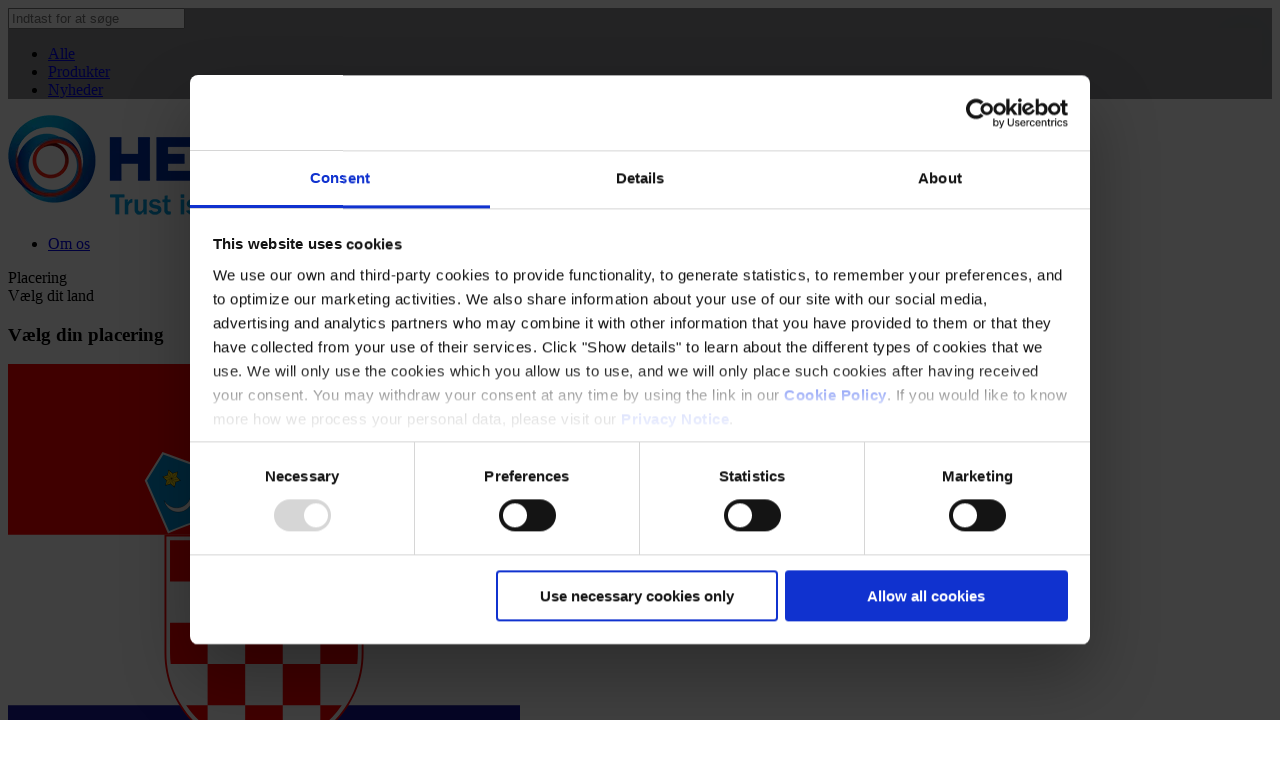

--- FILE ---
content_type: text/html; charset=utf-8
request_url: https://www.hempelyacht.com/da-dk/inspiration/silic-one-reference-list
body_size: 11392
content:



<!DOCTYPE html>
<html lang= da-DK xmlns="http://www.w3.org/1999/xhtml">
<head>

<!--Context:-->
<!-- SiteContext: HempelYachtDK -->
<!-- Item: /sitecore/content/HempelYacht/com/Inspiration/Silic One Reference List -->
<!-- SiteLanguage: da-DK -->
<!-- AssortmentKey: Denmark -->
<!-- URLS:-->
<!-- RequestURL: https://www.hempelyacht.com/da-dk/inspiration/silic-one-reference-list-->
<!-- ProductPagesAbsoluteBaseUrl: https://www.hempelyacht.com/da-dk/products-->
<!-- FunctionPagesAbsoluteBaseUrl: -->



<!-- Google Tag Manager -->
<script>(function(w,d,s,l,i){w[l]=w[l]||[];w[l].push({'gtm.start':
new Date().getTime(),event:'gtm.js'});var f=d.getElementsByTagName(s)[0],
j=d.createElement(s),dl=l!='dataLayer'?'&l='+l:'';j.async=true;j.src=
'https://www.googletagmanager.com/gtm.js?id='+i+dl;f.parentNode.insertBefore(j,f);
})(window,document,'script','dataLayer','GTM-NRGCZZD');</script>
<!-- End Google Tag Manager -->

<!-- CookieBot -->
<script id="Cookiebot" src="https://consent.cookiebot.com/uc.js" data-cbid="bf5aac4a-93b9-4b4d-b40a-b04a78c36b5e" data-blockingmode="auto" type="text/javascript"></script>
<!-- End CookieBot -->

<link rel="icon" type="image/x-icon" href="/Static/Hempel/gfx/favicons/favicon.ico">
<link rel="shortcut icon" type="image/x-icon" href="/Static/Hempel/gfx/favicons/favicon.ico" />
<link rel="icon" type="image/png" sizes="16x16" href="/Static/Hempel/gfx/favicons/favicon-16x16.png">
<link rel="icon" type="image/png" sizes="32x32" href="/Static/Hempel/gfx/favicons/favicon-32x32.png">
<link rel="icon" type="image/png" sizes="48x48" href="/Static/Hempel/gfx/favicons/favicon-48x48.png">
<link rel="icon" type="image/png" sizes="96x96" href="/Static/Hempel/gfx/favicons/favicon-96x96.png">
<link rel="icon" type="image/png" sizes="180x180" href="/Static/Hempel/gfx/favicons/favicon-180x180.png">

  <meta http-equiv="X-UA-Compatible" content="IE=edge">
  <meta name="viewport" content="width=device-width, initial-scale=1, maximum-scale=1" />

  <title>Silic&#160;One referenceliste&#160;</title>

      <link rel="alternate" hreflang="en-GB" href="https://www.hempelyacht.com/en-gb/inspiration/silic-one-reference-list" />
      <link rel="alternate" hreflang="fr-FR" href="https://www.hempelyacht.com/fr-fr/inspiration/silic-one-reference-list" />
      <link rel="alternate" hreflang="da-DK" href="https://www.hempelyacht.com/da-dk/inspiration/silic-one-reference-list" />
      <link rel="alternate" hreflang="hr-HR" href="https://www.hempelyacht.com/hr-hr/inspiration/silic-one-reference-list" />
      <link rel="alternate" hreflang="fi-FI" href="https://www.hempelyacht.com/fi-fi/inspiration/silic-one-reference-list" />
      <link rel="alternate" hreflang="nb-NO" href="https://www.hempelyacht.com/nb-no/inspiration/silic-one-reference-list" />
      <link rel="alternate" hreflang="es-ES" href="https://www.hempelyacht.com/es-es/inspiration/silic-one-reference-list" />
      <link rel="alternate" hreflang="sv-SE" href="https://www.hempelyacht.com/sv-se/inspiration/silic-one-reference-list" />
      <link rel="alternate" hreflang="nl-NL" href="https://www.hempelyacht.com/nl-nl/inspiration/silic-one-reference-list" />
      <link rel="alternate" hreflang="el-GR" href="https://www.hempelyacht.com/el-gr/inspiration/silic-one-reference-list" />
      <link rel="alternate" hreflang="de-DE" href="https://www.hempelyacht.com/de-de/inspiration/silic-one-reference-list" />
      <link rel="alternate" hreflang="en-US" href="https://www.hempelyacht.com/en-us/inspiration/silic-one-reference-list" />
  <link rel="canonical" href="https://www.hempelyacht.com/da-dk/inspiration/silic-one-reference-list" />

  

  <script src="/Hempel/bundles/head/js?v=60BkYPa9DR5YArg2CFXRhi2v9X2CaACuDtWwNGRIGxE1"></script>



  
    <script src="https://maps.googleapis.com/maps/api/js?key=AIzaSyDkvuqwzEx--5ceF2XI_I48fvEbEzB6CE8"></script>
    <script src="/Scripts/Hempel/libs/Maps/markercluster.js"></script>

  
  <script>var map; var map_markers = [];</script>

  
  

  <link href="/Hempel/bundles/css?v=NTBthem3PUjsRqLGIihmjyoDzue5BtFofzdu34VqzCI1" rel="stylesheet"/>

</head>

<body data-site="/da-dk/" class="yacht">
<!-- Google Tag Manager (noscript) -->
<noscript><iframe src="https://www.googletagmanager.com/ns.html?id=GTM-NRGCZZD"
height="0" width="0" style="display:none;visibility:hidden"></iframe></noscript>
<!-- End Google Tag Manager (noscript) -->
<div id="menu-overlay"></div>
<div id="Search-overlay" style="background-image: url('/Static/Hempel/gfx/Search_bg.png')">
  <div class="content container">
    <a class="close" href="javascript:CloseSearchOverlay()">
    </a>
    <form id="searchOverlayForm">
      <input id="searchOverlayForm_TextBox" type="search" placeholder="Indtast for at søge		">
    </form>
  </div>
  <div class="search-result-wrapper">




<div id="search-tab-container" class="cx-search-result search-result container hidden">

  <div id="search-tabs">
    <ul class="search-tab-wrapper">

      <li id="search-tab-all" class="search-tab">
        <a href="#search-result-all">
          <span class="title">Alle</span>
          <span class="count"></span>
        </a>
      </li>
      <li id="search-tab-products" class="search-tab">
        <a href="#search-result-products">
          <span class="title">Produkter</span>
          <span class="count"></span>
        </a>
      </li>
      
      <li id="search-tab-news" class="search-tab">
        <a href="#search-result-news">
          <span class="title">Nyheder</span>
          <span class="count"></span>
        </a>
      </li>
      

      <!--Original HTML-->
      
    </ul>
  </div>

  <div class="tab-content" id="search-result-all">
    <div class="facets-filters"></div>
    <div class="result-list theme-blue">
      <div class="search-results cx-cards-list"></div>
      <div class="pagination hidden">
  <div class="wrapper">
    <div class="desktop-only"> </div>
    <div class="mobile-only"> </div>
  </div>
</div>
    </div>
  </div>

  <div class="tab-content" id="search-result-products">
    <div class="facets-filters"></div>
    <div class="result-list theme-blue">
      <div class="search-results cx-cards-list"></div>
      <div class="pagination hidden">
  <div class="wrapper">
    <div class="desktop-only"> </div>
    <div class="mobile-only"> </div>
  </div>
</div>
    </div>
  </div>

  

  <div class="tab-content" id="search-result-news">
    <div class="facets-filters"></div>
    <div class="result-list theme-blue">
      <div class="search-results cx-cards-list"></div>
      <div class="pagination hidden">
  <div class="wrapper">
    <div class="desktop-only"> </div>
    <div class="mobile-only"> </div>
  </div>
</div>
    </div>
  </div>

  

  <!--Original HTML-->
  

</div>




  </div>
</div>

  


<header>
  
  <div class="container">
    



<div class="logo">
  <a href="/da-dk">
    <img src="/da-dk/-/media/Images/Project/Identity/hem-logo-rgb.png?h=100&amp;w=358&amp;hash=5484A2C39B8B0A07D29BD7818BFE6201" alt="" width="358" height="100" DisableWebEdit="True" />
  </a>
</div>


<div class="mobile-actions mobile-only">
    <div class="search" onclick="OpenSearchOverlay()">
      <icon class="search-icon"></icon>
    </div>

  <div class="menu-open" onclick="openMenu()">
    <icon class="menu-icon"></icon>
  </div>
  <div class="menu-close" onclick="closeMenu()">
    <icon class="close-icon"></icon>
  </div>
</div>

<div class="nav">
<div class="aux-menu">
  <ul class="left-links">
        <li>
          <a class="" href="/da-dk/about-us" target="_self">
            Om os
          </a>
        </li>
  </ul>





  <div id="open-country-selector" class="country-selector">
    <span id="open-country-selector">Placering	</span>
  </div>
  <div id="CountrySelectorModal" class="country modal">

    <!-- Modal content -->
    <div class="modal-content">
      <div class="menu-bar">
        <div class="close blue-icon color-gradient"></div>  
        <div class="back title">Vælg dit land		</div> 
        <div class="menu-close" onclick="closeMenu()">
          <icon class="close-icon"></icon>
        </div>
      </div>
      <div>
        <h3 class="color-dark">Vælg din placering		</h3>
        <div class="section">
            <div class="wrapper">
                  <div class="country-item">
                    <a href="https://www.hempelyacht.com/hr-hr/inspiration/silic-one-reference-list" alt="Croatia">
                      <span class="flag-icon"><img src="/da-dk/-/media/Images/Project/Navigation/Flag-Icons/hr.svg" alt="" /></span>
                      <span class="name">Croatia</span>
                    </a>
                  </div>
                  <div class="country-item">
                    <a href="https://www.hempelyacht.com/da-dk/inspiration/silic-one-reference-list" alt="Denmark">
                      <span class="flag-icon"><img src="/da-dk/-/media/Images/Project/Navigation/Flag-Icons/dk.svg" alt="" /></span>
                      <span class="name">Denmark</span>
                    </a>
                  </div>
                  <div class="country-item">
                    <a href="https://www.hempelyacht.com/fi-fi/inspiration/silic-one-reference-list" alt="Finland">
                      <span class="flag-icon"><img src="/da-dk/-/media/Images/Project/Navigation/Flag-Icons/fi.svg" alt="" /></span>
                      <span class="name">Finland</span>
                    </a>
                  </div>
                  <div class="country-item">
                    <a href="https://www.hempelyacht.com/fr-fr//inspiration/silic-one-reference-list" alt="France">
                      <span class="flag-icon"><img src="/da-dk/-/media/Images/Project/Navigation/Flag-Icons/fr.svg" alt="" /></span>
                      <span class="name">France</span>
                    </a>
                  </div>
                  <div class="country-item">
                    <a href="https://www.hempelyacht.com/de-de/inspiration/silic-one-reference-list" alt="Germany">
                      <span class="flag-icon"><img src="/da-dk/-/media/Images/Project/Navigation/Flag-Icons/de.svg" alt="" /></span>
                      <span class="name">Germany</span>
                    </a>
                  </div>
                  <div class="country-item">
                    <a href="https://www.hempelyacht.com/el-gr/inspiration/silic-one-reference-list" alt="Greece">
                      <span class="flag-icon"><img src="/da-dk/-/media/Images/Project/Navigation/Flag-Icons/gr.svg" alt="" /></span>
                      <span class="name">Greece</span>
                    </a>
                  </div>
                  <div class="country-item">
                    <a href="https://www.hempelyacht.com/nl-nl/inspiration/silic-one-reference-list" alt="Netherlands">
                      <span class="flag-icon"><img src="/da-dk/-/media/Images/Project/Navigation/Flag-Icons/nl.svg" alt="" /></span>
                      <span class="name">Netherlands</span>
                    </a>
                  </div>
                  <div class="country-item">
                    <a href="https://www.hempelyacht.com/nb-no/inspiration/silic-one-reference-list" alt="Norway">
                      <span class="flag-icon"><img src="/da-dk/-/media/Images/Project/Navigation/Flag-Icons/no.svg" alt="" /></span>
                      <span class="name">Norway</span>
                    </a>
                  </div>
                  <div class="country-item">
                    <a href="https://www.hempelyacht.com/es-es/inspiration/silic-one-reference-list" alt="Spain">
                      <span class="flag-icon"><img src="/da-dk/-/media/Images/Project/Navigation/Flag-Icons/es.svg" alt="" /></span>
                      <span class="name">Spain</span>
                    </a>
                  </div>
                  <div class="country-item">
                    <a href="https://www.hempelyacht.com/sv-se/inspiration/silic-one-reference-list" alt="Sweden">
                      <span class="flag-icon"><img src="/da-dk/-/media/Images/Project/Navigation/Flag-Icons/se.svg" alt="" /></span>
                      <span class="name">Sweden</span>
                    </a>
                  </div>
                  <div class="country-item">
                    <a href="https://www.hempelyacht.com/en-gb/inspiration/silic-one-reference-list" alt="United Kingdom">
                      <span class="flag-icon"><img src="/da-dk/-/media/Images/Project/Navigation/Flag-Icons/gb.svg" alt="" /></span>
                      <span class="name">United Kingdom</span>
                    </a>
                  </div>
                  <div class="country-item">
                    <a href="https://www.hempelyacht.com/en-us/inspiration/silic-one-reference-list" alt="North America">
                      <span class="flag-icon"><img src="/da-dk/-/media/Images/Project/Identity/favicon.png?h=16&amp;w=16&amp;hash=9A9DE12414368BB7CD2779DCE753A91C" alt="" width="16" height="16" /></span>
                      <span class="name">North America</span>
                    </a>
                  </div>
            </div>
        </div>
      </div>
    </div>
  </div>
<script nonce="">
  $(document).ready(function () {

    $('#open-country-selector').click(function (event) {
      event.preventDefault();
      $("#CountrySelectorModal .accordion").accordion({
        collapsible: true,
        active: 0,
        heightStyle: "content"
      });
      $('#CountrySelectorModal').show();
      BodyScrollLock("#CountrySelectorModal .modal-content");
    });

    $('#CountrySelectorModal .close').click(function (event) {
      $('#CountrySelectorModal').hide();
      BodyScrollClear();
    });

    $('#CountrySelectorModal .back').click(function (event) {
      $('#CountrySelectorModal').hide();
      BodyScrollClear();
      BodyScrollLock("header > .container");
    });

  });
</script>


  <ul class="right-links">
        <li>
          <a class="" href="https://www.myhempel.com" target="_blank">
            My Hempel
          </a>
        </li>
        <li>
          <a class="" href="https://www.hempel.com/markets/yacht/professional" target="_blank">
            Yacht Pro
          </a>
        </li>
        <li>
          <a class="" href="/da-dk/contact" target="">
            Contact Us
          </a>
        </li>
  </ul>
</div>

  <div class="menu">
    <ul class="level-1">
      <div class="menu-top mobile-only">
        <div class="menu-close" onclick="closeMenu()">
          <icon class="close-icon"></icon>
        </div>
      </div>


<li class="submenu ">
    <a href="/da-dk/products" target="_self" class="">
      Produkter
    </a>
</li>



<li class="submenu ">
    <a href="/da-dk/news" target="_self" class="">
      Nyheder
    </a>
</li>



<li class="submenu ">
    <a href="/da-dk/where-to-buy" target="_self" class="">
      Forhandlere
    </a>
</li>



<li class="submenu ">
    <a href="/da-dk/how-to" target="_self" class="">
      Hvordan
    </a>
</li>



<li class="submenu active">
    <a href="/da-dk/inspiration" target="_self" class="">
      Inspiration
    </a>
</li>



<li class="submenu ">
    <a href="/da-dk/downloads" target="_self" class="">
      Download
    </a>
</li>

      <script>
$(document).ready(function(){
var baseUrl=window.location.href;
var urlid=baseUrl.substring(baseUrl.lastIndexOf('/')+1);
if(urlid=="#Search-overlay")
{
$('#Search-overlay').addClass('active');
}
});
</script>


  <a href="javascript:OpenSearchOverlay(0)" class="search">
    <icon class="search-icon"></icon>
  </a>


    </ul>
  </div>
</div>

  </div>
  <div class="dictionary">
<script nonce="">

  //Searchoverlay
  var globalNoResultText = "Ingen resultater blev fundet		";
  var globalSearchOverlayPlaceholderProduct = "Søg efter produkt		";
  var globalSearchOverlayPlaceholderDefault = "Indtast for at søge		";

  var amountFromSitecore = 0;
  var globalQueryTriggerLength = amountFromSitecore === 0 ? 2 : amountFromSitecore;

  var globalContactEmail = "Email";
  var globalContactFax = "Fax";
  var globalContactPhone = "Telefon";
  var globalContactWebsite = "Websted";
</script>

  </div>
</header>

<main>
  
<div class="bread-crumbs">
    <div class="row">
                <div class="bread-crumb active">
                    <a href="/da-dk" target="_self"><span>home</span></a>
                </div>
                <div class="bread-crumb active">
                    <a href="/da-dk/inspiration" target="_self"><span>Inspiration</span></a>
                </div>
                <div class="bread-crumb ">
                    <a>Silic&#160;One referenceliste&#160;</a>
                </div>
    </div>
</div>




<div class="cx-hero-spot   hero-banner   ">
  <div class="cx-hero-spot__background" style="background-image: linear-gradient(rgba(0, 0, 0, 0.3), rgba(0, 0, 0, 0.3)), url('/da-dk/-/media/Images/HempelYacht/Images/Inspiration-Single-Pages/Silic-One-Inspo/Silic-One-Inspo-Hero.png?h=256&amp;w=1440&amp;hash=6390FD29111528D1B803198BF840B6A5');"></div>
  <div class="cx-hero-spot__mobile-image mobile-image" style="background-image: linear-gradient(rgba(0, 0, 0, 0.3), rgba(0, 0, 0, 0.3)), url('/da-dk/-/media/Images/HempelYacht/Images/Inspiration-Single-Pages/Silic-One-Inspo/SilicRefMobileHero.png?h=304&amp;w=375&amp;hash=6D912D8EDB6B6A24778FF2A19A51B412')">
    
  </div>
  <div class="cx-hero-spot__wrapper">
    <div class="cx-hero-spot__text-box text-box">
      <h1 class="cx-hero-spot__heading">Silic One referenceliste </h1>
      <p class="cx-hero-spot__description">Læs om andre bådejeres erfaringer med Hempel’s Premium Silic One og hør, hvorfor de er så glade for resultatet</p>
    </div>
  </div >
</div>

<div class="atomic module "
     style="background-image: url('')">
  <div class="container">
    





  <div class="atomic col-6">
    
<div class="atomic header theme-purple">
  <h2 class="align-center color-dark">
    Rytmehans, H-B&#229;d – Silkeborgs&#248;erne (Denmark)
  </h2>
</div>




<div class="atomic header ">
  <h5 class="align-left color-dark">
    Jeg kan kun sige, at jeg er rigtig glad for resultatet. Jeg har malet bunden med Silic One af to &#229;rsager!
  </h5>
</div>




  </div>
  <div class="atomic col-6">
    
<div class="atomic image align-center">
<img src="/da-dk/-/media/Images/HempelYacht/Images/Inspiration-Single-Pages/Silic-One-Inspo/Silic-One-Image1.png?h=456&amp;w=448&amp;hash=197307891D6FD84ABBBC78C9A4C7EC02" alt="" width="448" height="456" /></div>




  </div>

<style>
  @media (max-width: 767px) {
    .reverse {
      display: flex;
      flex-direction: column-reverse;
    }
  }
</style>

  </div>
</div>






<div class="atomic module grey"
     style="background-image: url('')">
  <div class="container">
    <div class="atomic col-12">
  
<div class="quote">
  <blockquote>Mit første indtryk er, at jeg kan fortsætte ind i næste sæson med blot få mindre reparationer af kølen. Det har været super let at rengøre bunden. Her i søerne har der kun været en slimet overflade, som skulle vaskes af. I modsætning til andre både, som blev taget ud af vandet i sæsonen, var der ikke nogen begroning på min. Det problem har jeg ikke længere – og så skåner det miljøet. Jeg lægger ikke skjul på, hvor godt jeg synes, dette silikonesystem fungerer, og andre sejlere i klubben følger det med stor interesse. Der er interesse for at give vores to klubbåde, H-både, den samme behandling med Silic One. I starten var jeg lidt bekymret, fordi overfladen var meget ujævn (appelsinhud). Det kunne tilsyneladende ikke ses, og overfladen fremstår nu mere glat og jævn.</blockquote>
  <cite></cite>
</div>




</div>

  </div>
</div>






<div class="atomic module "
     style="background-image: url('')">
  <div class="container">
    





  <div class="atomic col-6">
    
<div class="atomic image align-center">
<img src="/da-dk/-/media/Images/HempelYacht/Images/Inspiration-Single-Pages/Silic-One-Inspo/Silic-One-Image2.png?h=456&amp;w=448&amp;hash=B07923478B208EACEEF9F7102CFC822F" alt="" width="448" height="456" /></div>




  </div>
  <div class="atomic col-6">
    
<div class="atomic header theme-purple">
  <h2 class="align-left color-dark">
    AWN AWNiemeyer (Germany)
  </h2>
</div>




<div class="atomic header theme-black">
  <h5 class="align-left color-dark">
    &quot;Hempel’s SILIC ONE er et rigtig godt produkt, meget let at reng&#248;re, og s&#229; giver det gode resultater i forbindelse med sejlads!&quot;
  </h5>
</div>




  </div>

<style>
  @media (max-width: 767px) {
    .reverse {
      display: flex;
      flex-direction: column-reverse;
    }
  }
</style>






  <div class="atomic col-6">
    
<div class="atomic header theme-purple">
  <h2 class="align-left color-dark">
    Bavaria 39, B&#229;dejer (K&#248;benhavn, Denmark)
  </h2>
</div>




<div class="atomic header ">
  <h5 class="align-left color-dark">
    &quot;Vores konklusion er derfor, at SILIC ONE er en fantastisk bundmaling, som vi til enhver tid vil anbefale.&quot;
  </h5>
</div>




  </div>
  <div class="atomic col-6">
    
<div class="atomic image align-center">
<img src="/da-dk/-/media/Images/HempelYacht/Images/Inspiration-Single-Pages/Silic-One-Inspo/Silic-One-Image3.png?h=456&amp;w=448&amp;hash=BB62F6B32E5C815A6CBBCAF2E4C75C12" alt="" width="448" height="456" /></div>




  </div>

<style>
  @media (max-width: 767px) {
    .reverse {
      display: flex;
      flex-direction: column-reverse;
    }
  }
</style>

  </div>
</div>






<div class="atomic module grey"
     style="background-image: url('')">
  <div class="container">
    <div class="atomic col-12">
  
<div class="quote">
  <blockquote>Båden blev sat i vandet i Egå og taget op igen i Lynæs. Inden den blev taget op, havde den sejlet for at få alle rurer fjernet. Det gik godt med få løftet båden op. Stropperne var blevet sikret for at forhindre, at den ikke gled. Vores kranfører mente, at vi havde overvurderet situationen, men da båden blev løftet op, fik vi bekræftet, at bunden var ekstrem glat, så det er et MUST at sikre stropperne, selvom der absolut ikke var nogen fare i denne situation. Bunden var meget fin og havde kun få rurer – ca. 10 stk. – og de var lette at fjerne. Højtryksrenseren var i stand til at fjerne slimen og begroning med normalt rensemiddel og uden at bruge turbohovedet. Forekomsten af begroning er tydeligvis størst på bagbordside. En mulig forklaring er, at bagbordssiden også er den solrige side af havnen. Drev, som er malet med almindelig propelmaling, havde en vis forekomst af rurer, hvilket krævede brug af højtryksrenserens turbohoved. Vi har nu sejlet i 72 timer og har på intet tidspunkt bemærket, at bådens hastighed er reduceret på grund af forekomst af rurer. I denne periode har vi været i vandet flere gange for at kontrollere bunden, og der har ikke været tegn på rurer eller aflejringer af rurer, måske en eller to. Nu hvor båden er blevet rengjort, fremstår den som nymalet. Vores konklusion er derfor, at SILIC ONE er en fantastisk bundmaling, som vi til enhver tid vil anbefale. </blockquote>
  <cite></cite>
</div>




</div>

  </div>
</div>






<div class="atomic module "
     style="background-image: url('')">
  <div class="container">
    





  <div class="atomic col-6">
    
<div class="atomic header theme-purple">
  <h2 class="align-left color-dark">
    Yamarin 56 HT + Yamaha 60 hp (Finland)
  </h2>
</div>




<div class="atomic header ">
  <h5 class="align-left color-dark">
    B&#229;den ligger i Turku (Pansio lystb&#229;dehavn). Ejeren k&#248;bte Yamarin (GRP) og malede bunden med SILIC ONE Fouling Release System.
  </h5>
</div>




  </div>
  <div class="atomic col-6">
    
<div class="atomic image align-center">
<img src="/da-dk/-/media/Images/HempelYacht/Images/Inspiration-Single-Pages/Silic-One-Inspo/Silic-One-Image4.png?h=456&amp;w=448&amp;hash=028F6DEC89802B86E60CA55E20F986D9" alt="" width="448" height="456" /></div>




  </div>

<style>
  @media (max-width: 767px) {
    .reverse {
      display: flex;
      flex-direction: column-reverse;
    }
  }
</style>

  </div>
</div>






<div class="atomic module grey"
     style="background-image: url('')">
  <div class="container">
    <div class="atomic col-12">
  
<div class="quote">
  <blockquote> Båden blev ikke brugt meget i løbet af sæsonens 4 måneder og sejlede typisk med en marchhastighed på omkring 23 knob. Den lå fortøjet i havnen det meste af tiden. Det forurenede snavs (slim) på vandlinjen og skroget var let at fjerne, når båden var i bevægelse. Da den var blevet taget op i slutningen af ​​sæsonen, var skroget slimet, men uden rurer. Slimen lod sig nemt fjerne med en højtryksrenser. Nogle dele af skroget havde brug for en skånsom rengøring med svampen og kun vand. Herefter var skroget helt rent og klart til vinteropbevaring. </blockquote>
  <cite></cite>
</div>




</div>

  </div>
</div>







<div id="productCardsList" class="products-wrapper">
    <div class="header color-dark">
      Produkter
    </div>
  <div class="products center-align">
      <div class="products_item">
        <a href="/da-dk/products/hempels-silic-one-77450-77450">
          <div class="products_item_image">
            <div class="products_item_image_info">
                  <span class="">
                    750ml
                  </span>
                  <span class="">
                    370ml
                  </span>
            </div>
              <img src="https://sapimstreamblobprod.blob.core.windows.net/pimstreamblobprod/56048.png?sp=racwdl&amp;st=2025-06-13T08:39:21Z&amp;se=2026-06-13T16:39:21Z&amp;spr=https&amp;sv=2024-11-04&amp;sr=c&amp;sig=HUQfwnVbmwZ%2FTGqGraV7ItElnn%2FfmsgzlH%2B45g5Di1I%3D" alt="Hempel&#39;s Silic One 77450" />
          </div>
        </a>
        <div class="products_item_text">
          <div class="products_item_text_info">
            77450
          </div>
          <div class="products_item_text_title">
            <a href="/da-dk/products/hempels-silic-one-77450-77450">Hempel&#39;s Silic One 77450</a>
          </div>
          <div class="products_item_text_colour">
                <div class="products_item_text_colour_box">
                  <span class="products_item_text_colour_box_dot" color-code="59151" color-shade="Red" color-hex="#980d15" style="background-color:#980d15;"></span>
                </div>
                <div class="products_item_text_colour_box">
                  <span class="products_item_text_colour_box_dot" color-code="19990" color-shade="Black" color-hex="#00101f" style="background-color:#00101f;"></span>
                </div>
                <div class="products_item_text_colour_box">
                  <span class="products_item_text_colour_box_dot" color-code="30390" color-shade="True Blue" color-hex="#00275d" style="background-color:#00275d;"></span>
                </div>
            </div>
        </div>
      </div>
      <div class="products_item">
        <a href="/da-dk/products/hempels-conversion-primer-45441">
          <div class="products_item_image">
            <div class="products_item_image_info">
                  <span class="">
                    750ml
                  </span>
                  <span class="">
                    2.5ltr
                  </span>
            </div>
              <img src="https://sapimstreamblobprod.blob.core.windows.net/pimstreamblobprod/137516.jpg?sp=racwdl&amp;st=2025-06-13T08:39:21Z&amp;se=2026-06-13T16:39:21Z&amp;spr=https&amp;sv=2024-11-04&amp;sr=c&amp;sig=HUQfwnVbmwZ%2FTGqGraV7ItElnn%2FfmsgzlH%2B45g5Di1I%3D" alt="Hempel&#39;s Conversion Primer" />
          </div>
        </a>
        <div class="products_item_text">
          <div class="products_item_text_info">
            45441
          </div>
          <div class="products_item_text_title">
            <a href="/da-dk/products/hempels-conversion-primer-45441">Hempel&#39;s Conversion Primer</a>
          </div>
          <div class="products_item_text_colour">
            </div>
        </div>
      </div>
  </div>
</div>


<div class="atomic module grey"
     style="background-image: url('')">
  <div class="container">
    <div class="atomic col-12">
  
<div class="atomic header theme-purple">
  <h2 class="align-center color-dark">
    Mere Inspiration
  </h2>
</div>




</div>






  <div class="atomic col-6">
    
<div class="atomic image align-left">
<img src="/da-dk/-/media/Images/HempelYacht/Images/Inspiration-single-page/Happy-with-hempel-banner/Get-Inspired.png?h=160&amp;w=352&amp;hash=CE4B852A73D542954E256731DEE4BF1B" alt="" width="352" height="160" /></div>




<div class="atomic header theme-black">
  <h5 class="align-left color-dark">
    Lad dig inspirere af Kari “Ruffe” Nurmi og skift til Silic One! 
  </h5>
</div>




<div class="atomic link-with-arrow theme-purple
     ">
  <a class="color-light" href="/da-dk/inspiration/get-inspired-by-kari-ruffe-nurmi-and-switch-to-silic-one">L&#198;S MERE
  <icon class="next-icon color-gradient"></icon>
  </a>
</div>




  </div>
  <div class="atomic col-6">
    
<div class="atomic image align-left">
<img src="/da-dk/-/media/Images/HempelYacht/Images/Inspiration-single-page/Happy-with-hempel-banner/Biocide-free-fouling-release.png?h=160&amp;w=352&amp;hash=C5B1441E275D62155924704A3CFAC71E" alt="" width="352" height="160" /></div>




<div class="atomic header theme-black">
  <h5 class="align-left color-dark">
    Biocide Free Fouling Release System - Landau Case Study
  </h5>
</div>




<div class="atomic link-with-arrow theme-purple
     ">
  <a class="color-light" href="/da-dk/inspiration/biocide-free-fouling-release-system-landau-case-study">L&#198;S MERE
  <icon class="next-icon color-gradient"></icon>
  </a>
</div>




  </div>

<style>
  @media (max-width: 767px) {
    .reverse {
      display: flex;
      flex-direction: column-reverse;
    }
  }
</style>

  </div>
</div>






  <footer class="">
    


  <div class="container flowing">
    <ul id="footer-nav-disable-accordion" class="footer-nav">
        <div class="footer-nav_left">
            <li class="subitem-list has-children">
              <a class="title color-dark" href="/da-dk/products">
                Produkter
              </a>
                <ul>
                    <li class="">
                      <a href="/da-dk/products/antifoulings" target="_self">Bundmaling</a>
                    </li>
                    <li class="">
                      <a href="/da-dk/products/biocide-free" target="_self">Biocidfri Bundmaling</a>
                    </li>
                    <li class="">
                      <a href="/da-dk/products/varnishes" target="_self">Lakker</a>
                    </li>
                    <li class="">
                      <a href="/da-dk/products/topcoats" target="_self">Topcoat</a>
                    </li>
                    <li class="">
                      <a href="/da-dk/products/teak-treatments" target="_self">Behandling af Teaktr&#230;</a>
                    </li>
                    <li class="">
                      <a href="/da-dk/products/primers-undercoats-fillers" target="_self">Primere, Grundere, Fillers</a>
                    </li>
                    <li class="">
                      <a href="/da-dk/products/thinners" target="_self">Fortyndere</a>
                    </li>
                    <li class="">
                      <a href="/da-dk/products/boat-care" target="_self">B&#229;dpleje</a>
                    </li>
                </ul>
            </li>
        </div>
        <div class="footer-nav_right">
            <li class="subitem-list ">
              <a class="title color-dark" href="/da-dk/news">
                Nyheder
              </a>
            </li>
            <li class="subitem-list ">
              <a class="title color-dark" href="/da-dk/where-to-buy">
                Forhandlere
              </a>
            </li>
            <li class="subitem-list ">
              <a class="title color-dark" href="/da-dk/how-to">
                Hvordan
              </a>
            </li>
            <li class="subitem-list ">
              <a class="title color-dark" href="/da-dk/inspiration">
                Inspiration
              </a>
            </li>
            <li class="subitem-list ">
              <a class="title color-dark" href="/da-dk/downloads">
                Download
              </a>
            </li>
            <li class="subitem-list ">
              <a class="title color-dark" href="/da-dk/contact">
                Kontakt
              </a>
            </li>
        </div>
    </ul>
  </div>


<section class="background-dark">
  <div class="container">
    <div class="logo-wrapper">
      <a class="logo" href="/da-dk">
        <img src="/da-dk/-/media/Images/Project/Identity/hem-logo-white.png?h=76&amp;w=274&amp;hash=4988892D7FE96C40CE49BA1C54F3E1FD" alt="" width="274" height="76" DisableWebEdit="True" />
      </a>
    </div>

    <div class="content">
      <ul class="contact">
        <li>
          <span>HOVEDKONTOR 				</span>
          Hempel A/S<br />
Lundtoftegårdsvej 91<br />
DK-2800 Kgs. Lyngby<br />
Denmark<br />
CVR no. 59946013<br />
<a rel="noopener noreferrer" rel="noopener noreferrer" href="https://goo.gl/maps/mHZmNb4fJHdnEFRq8" target="_blank">View on map</a>
        </li>
        <li>
          <span>KONTAKT OS</span>
          Tel: <a class="phone" href="tel:+4545933800">+45 4593 3800</a> Fax: <a class="fax" href="tel:+4545885518">+45 4588 5518</a><br />
Mail: <a href="mailto:hempel@hempel.com">hempel@hempel.com</a>
        </li>
      </ul>

      <div class="social-media">





        <a href="https://linkedin.com/company/hempel-as/" rel="noopener noreferrer" target="_blank">
        <img src="/Static/Hempel/gfx/linkedin.svg" alt="Linkedin Logo">
        </a>

        <a href="https://www.youtube.com/channel/UCH5YMOaFvu3ppyiMsReTZlw" rel="noopener noreferrer" target="_blank">
        <img src="/Static/Hempel/gfx/youtube.svg" alt="Youtube Logo">
        </a>

      </div>

      <div class="legal-info">
        <ul class="conditions">
            <li>
              <a href="/da-dk/cookies-and-privacy-policy" DisableWebEdit="True">Cookies &amp; Fortrolighedspolitik</a>
            </li>
                      <li>
              <a href="/da-dk/legal-statement" DisableWebEdit="True">Juridisk erkl&#230;ring</a>
            </li>
                      <li>
              <a href="/da-dk/general-conditions-of-sale-delivery-and-service" DisableWebEdit="True">Almindelige salgs</a>
            </li>
                      <li>
              <a href="/da-dk/cookies-disclaimer" DisableWebEdit="True"> Cookies Disclaimer</a>
            </li>
          <div class="divider desktop-only"></div>
                                      </ul>
        <div class="copyright">
          Copyright &#169; November 2019, Hempel A/S
        </div>
      </div>
    </div>
  </div>
</section>

  </footer>

</main>


<div id="SDSModal" class="modal">
  <!-- Modal content -->
  <div class="modal-content">
    <span class="close"></span>
    <div>
      <span class="title">Download Sikkerhedsdatablade</span>
      <h2 class="product-headline">PRODUCT NAME</h2> 
    </div>
    <div class="filters">
      <div class="filter-title reg-mobile-only">
        Filter
      </div>
      <select class="market-selector update-ui">
        <option selected disabled value="" default>Vælg dit lovregulerede marked</option>
      </select>
      <select class="shade-selector update-ui">
        <option selected disabled value="" default>Vælg produktkulør</option>
      </select>
    </div>
    <div class="document-list"></div>
    <div class="pagination hidden">
  <div class="wrapper">
    <div class="desktop-only"> </div>
    <div class="mobile-only"> </div>
  </div>
</div>
  </div>
</div>


<script id='SDSModalItemTemplate' type='text/x-handlebars-template'>
  {{#each Documents}}
  <div class="item">
    <div class="left">
      <span>KULØR</span>
      <h5>{{title}}</h5>
    </div>
    <div class="right">
      {{#each sdsDocuments}}
      <div>
        <div class="component">
          <span>KOMPONENT:</span>
          <span>{{type}}</span>
        </div>
        <div class="document">
          <span>DOKUMENT-ID:</span>
          <span>{{code}}</span>
        </div>
        <div class="issued">
          <span>UDGIVET:</span>
          <span>{{formattedIssueDate}}</span>
        </div>
        <div class="flag">
          <span class="flag-icon"><img style="width:25px;" src="{{FlagIconUrl}}" alt=""></span>
          <a class="link-with-arrow" href="{{downloadUrl}}" target="_blank">
            Download
            <icon class="next-icon color-gradient"></icon>
          </a>
        </div>
      </div>
      {{/each}}
    </div>
  </div>
  {{/each}}
</script>


<div id="PDSModal" class="modal">
    <!-- Modal content -->
    <div class="modal-content">
        <span class="close"></span>
        <div>
            <span class="title">Produktdatablad</span>
            <h2 class="product-headline">PRODUCT NAME</h2>
        </div>
        <div class="document-list">

        </div>
    </div>
</div>

<script id='PDSModalItemTemplate' type='text/x-handlebars-template'>
    <div class="current-option">
        <h3>{{CurrentLanguage.Language.name}} Download Produktdatablad</h3>
        <ul>
            <li>
                <div class="flag-icon"><img style="width:25px;" src="{{CurrentLanguage.FlagIconUrl}}" alt=""><span>{{CurrentLanguage.Language.name}}</span></div>
                <a class="link-with-arrow" href="{{CurrentLanguage.DownloadUrl}}" target="_blank">
                    Download
                    <icon class="next-icon color-gradient"></icon>
                </a>
            </li>
        </ul>
    </div>
    <div class="all-options">
        <h3>Også tilgængelig på</h3>
        <ul>
            {{#each Alternatives}}
            <li>
                <div class="flag-icon"><img style="width:25px;" src="{{FlagIconUrl}}" alt=""><span>{{Language.name}}</span></div>
                <a class="link-with-arrow" href="{{DownloadUrl}}" target="_blank">
                    Download
                    <icon class="next-icon color-gradient"></icon>
                </a>
            </li>
            {{/each}}
        </ul>
    </div>

</script>


<div id="AIModal" class="modal">
    <!-- Modal content -->
    <div class="modal-content">
        <span class="close"></span>
        <div>
            <span class="title">Påføringsvejledning</span>
            <h2 class="product-headline">PRODUCT NAME</h2>
        </div>
        <div class="document-list">

        </div>
    </div>
</div>

<script id='AIModalItemTemplate' type='text/x-handlebars-template'>
    <div class="current-option">
        <h3>{{CurrentLanguage.Language.name}} Download Påføringsvejledning</h3>
        <ul>
            <li>
                <div class="flag-icon"><img style="width:25px;" src="{{CurrentLanguage.FlagIconUrl}}" alt=""><span>{{CurrentLanguage.Language.name}}</span></div>
                <a class="link-with-arrow" href="{{CurrentLanguage.DownloadUrl}}" target="_blank">
                    Download
                    <icon class="next-icon color-gradient"></icon>
                </a>
            </li>
        </ul>
    </div>
    <div class="all-options">
        <h3>Også tilgængelig på</h3>
        <ul>
            {{#each Alternatives}}
            <li>
                <div class="flag-icon"><img style="width:25px;" src="{{FlagIconUrl}}" alt=""><span>{{Language.name}}</span></div>
                <a class="link-with-arrow" href="{{DownloadUrl}}" target="_blank">
                    Download
                    <icon class="next-icon color-gradient"></icon>
                </a>
            </li>
            {{/each}}
        </ul>
    </div>

</script>

<div id="VideoModal" class="video modal">
  <div class="modal-content" data-videomodal-source="Video23">
    <span class="close">&times;</span>
    <div style="width: 100%; height: 0; position: relative; padding-bottom: 56.25%">
      <iframe src="" style="width: 100%; height: 100%; position: absolute; top: 0; left: 0;" frameborder="0" border="0" scrolling="no" allowfullscreen="1" mozallowfullscreen="1" webkitallowfullscreen="1" allow="autoplay; fullscreen"></iframe>
    </div>


  </div>

  <div class="modal-content" data-videomodal-source="Youtube">
    <span class="close">&times;</span>
    <div style="width: 100%; height: 0; position: relative; padding-bottom: 56.25%">
      <iframe src="" style="width: 100%; height: 100%; position: absolute; top: 0; left: 0;" frameborder="0" border="0" scrolling="no" allowfullscreen="1" mozallowfullscreen="1" webkitallowfullscreen="1" allow="autoplay; fullscreen"></iframe>
    </div>


  </div>
</div>

  
  <script src="/Hempel/bundles/js?v=QmD86Upfe6tXl8GEs_CBEH5rwMiPShf--d7IGOaw8fA1"></script>


  
<script id='HempelSearchItemTemplate' type='text/x-handlebars-template'>
  {{#each EntityList}}
  {{#ifEquals SearchContext "Products"}}
  <div class="list-item product cx-product-card">
    <a href="{{url}}">
      <div class="left">
        <div class="category cx-text cx-text--xsmall">PRODUKT	</div>
        <h3 class="color-dark cx-text cx-text--large cx-text--bold">{{name}} - {{qualitynumber}}</h3>
        <p class="dot-ellipsis cx-text cx-text--xsmall cx-text--ellipsis-3">{{description}}</p>
      </div>
    </a>
    <div class="right">
      {{#if [hasPDS]}}
      <div class="link-with-arrow">
        <a class="color-light open-in-modal cx-text cx-text--xsmall" href="javascript:Hempel.PDSModal.Show(&quot;{{name}}&quot;,&quot;{{qualitynumber}}&quot;);">
          Produktdatablad
          <icon class="next-icon color-gradient"></icon>
        </a>
      </div>
      {{/if}}
      {{#if [hasSDS]}}
      <div class="link-with-arrow">
        <a class="color-light open-in-modal cx-text cx-text--xsmall" href="javascript:Hempel.SDSModal.Show(&quot;{{name}}&quot;,&quot;{{qualitynumber}}&quot;);">
          Sikkerhedsdatablad
          <icon class="next-icon color-gradient"></icon>
        </a>
      </div>
      {{/if}}
      {{#if [hasAI]}}
      <div class="link-with-arrow">
        <a class="color-light open-in-modal cx-text cx-text--xsmall" href="javascript:Hempel.AIModal.Show(&quot;{{name}}&quot;,&quot;{{qualitynumber}}&quot;);">
          Påføringsvejledning		
          <icon class="next-icon color-gradient"></icon>
        </a>
      </div>
      {{/if}}
    </div>
  </div>
  {{/ifEquals}}

  {{#ifEquals SearchContext "News"}}
<div class="list-item news cx-news-card">
  <a href="{{itemUrl}}" class="cx-news-card__wrapper">
    <div class="left{{#ifNotNull thumbImageUrl}} has-image{{/ifNotNull}} cx-news-card__inner">
      <div class="date cx-text cx-text--xsmall"><div class="category">NYHEDER</div>{{FormattedDate}}</div>
      <h3 class="color-dark cx-news-card__heading cx-text cx-text--large cx-text--bold">{{headline}}</h3>
      <p class="dot-ellipsis cx-news-card__description cx-text cx-text--xsmall cx-text--ellipsis-3">{{introText}}</p>
    </div>
  </a>
  {{#ifNotNull thumbImageUrl}}
  <div class="right">
    <a href="{{itemUrl}}" class="image cx-news-card__image" style="background-image: url('{{thumbImageUrl}}')"></a>
  </div>
  {{/ifNotNull}}
</div>
  {{/ifEquals}}

  


  {{/each}}
</script>





<script id='HempelSearchNewsExtendedItemTemplate' type='text/x-handlebars-template'>
  {{#each EntityList}}

  {{#ifEquals SearchContext "News"}}
  <div class="list-item news">
    {{#ifNotNull thumbImageUrl}}
    <a href="{{itemUrl}}">
      <div class="image">
        {{#ifNotNull videoUrl}}
        <img class="video-icon" src="https://banner2.cleanpng.com/20180821/aj/kisspng-computer-icons-video-image-scalable-vector-graphic-arrow-right-ui-navigation-triangle-svg-png-icon-fr-5b7c6345b96453.4111826315348785337594.jpg" alt="icon" />
        {{/ifNotNull}}
        <img src={{thumbImageUrl}} alt="thumbnail image" />
      </div>
    </a>
    {{/ifNotNull}}
    <div class="date"><div class="category">Seneste nyheder</div>{{FormattedDate}}</div>
    <a href="{{itemUrl}}">
      <h3>{{headline}}</h3>
    </a>
    <p class="dot-ellipsis">{{introText}}</p>
    <div class="link-with-arrow">
      <a class="color-light" href="{{itemUrl}}">
        LÆS VIDERE
        <icon class="next-icon color-gradient"></icon>
      </a>
    </div>
  </div>
  {{/ifEquals}}
  {{#ifEquals SearchContext "Stories"}}
  <div class="list-item stories">
    {{#ifNotNull thumbImageUrl}}
    <a href="{{itemUrl}}">
      <div class="image">
        {{#ifNotNull videoUrl}}
        <img class="video-icon" src="https://banner2.cleanpng.com/20180821/aj/kisspng-computer-icons-video-image-scalable-vector-graphic-arrow-right-ui-navigation-triangle-svg-png-icon-fr-5b7c6345b96453.4111826315348785337594.jpg" alt="icon" />
        {{/ifNotNull}}
        <img src={{thumbImageUrl}} alt="thumbnail image" />
      </div>
    </a>
    {{/ifNotNull}}
    <div class="date"><div class="category">Seneste nyheder</div>{{FormattedDate}}</div>
    <a href="{{itemUrl}}">
      <h3>{{headline}}</h3>
    </a>
    <p class="dot-ellipsis">{{introText}}</p>
    <div class="link-with-arrow">
      <a class="color-light" href="{{itemUrl}}">
        LÆS VIDERE
        <icon class="next-icon color-gradient"></icon>
      </a>
    </div>
  </div>
  {{/ifEquals}}
  {{/each}}
</script>


<script id='HempelNewsTemplate' type='text/x-handlebars-template'>

  {{#each EntityList}}
  <div class="list-item news">
    <a href="{{itemUrl}}">
      <div class="left">
        <div class="date">{{FormattedDate}}</div>
        <h3 class="color-dark">{{headline}}</h3>
        <p class="dot-ellipsis">{{introText}}</p>
      </div>
    </a>
    <div class="right">
      <a href="{{itemUrl}}" class="image" style="background-image: url('{{imageUrl}}')"></a>
    </div>
  </div>
  {{/each}}

</script>
<script id='HempelTabFiltersTemplate' type='text/x-handlebars-template'>

  {{#if FacetCategories}}
  <div class="filter-wrapper">
    <div class="filters">
      <div class="filter-title mobile-only">
        Filter
      </div>
      <ul class="filter-tabs desktop-only">
        {{#each FacetCategories}}
        {{#unless HiddenGroup}}
        <li data-tab-button="{{FacetGroup}}" class="facet-tab-button">
          <a href="#{{FacetGroup}}-tab">
            {{#if HasSelectedFacet}}
            <span class="clear-filter" data-tab="{{SelectedFacetGroup}}"></span>
            {{/if}}
            <span>
              {{#if HasSelectedFacet}}
              {{SelectedFacet}}
              {{else}}
              {{FacetDisplayname}}
              {{/if}}
            </span>
          </a>
        </li>
        {{/unless}}
        {{/each}}
      </ul>
      <div class="filter-sections">
        {{#each FacetCategories}}
        {{#unless HiddenGroup}}
        <div class="filter-header mobile-only">
          {{#if HasSelectedFacet}}
          {{SelectedFacet}}
          {{else}}
          {{FacetDisplayname}}
          {{/if}}
        </div>
        <div id="{{FacetGroup}}-tab" class="facet-tab">
          <ul class="filter-options">
            <div class="column-container1"></div>
            <div class="column-container2"></div>
            <div class="column-container3"></div>
            {{#each List}}
            {{#if IsMultilevel}}
            <li class="{{#if Disabled}}disabled{{/if}} sub-filter-list{{#if HasSelectedChild}} expanded{{/if}}">
              <span class="option-name">{{Displayname}}</span>
              <span class="option-count">{{#ifGreaterThan Count 99}}99+{{/ifGreaterThan}}{{#ifGreaterThan 99 Count}}{{Count}}{{/ifGreaterThan}}</span>
              <ul class="sub-filter-options">
                {{#each Facets}}
                <li data-facet="{{#unless Disabled}}{{FacetValue}}{{/unless}}" class="facet-anchor {{#if Selected}}selected{{/if}}{{#if Disabled}}disabled{{/if}}" data-tab="{{FacetType}}">
                  <a {{#unless Disabled}} href {{/unless}}>
                    <span class="option-name">{{Displayname}}</span>
                    <span class="option-count">{{#ifGreaterThan Count 99}}99+{{/ifGreaterThan}}{{#ifGreaterThan 99 Count}}{{Count}}{{/ifGreaterThan}}</span>
                  </a>
                </li>
                {{/each}}
              </ul>
            </li>
            {{else}}

            <li data-facet="{{#unless Disabled}}{{FacetValue}}{{/unless}}" class="facet-anchor {{#if Selected}}selected{{/if}}{{#if Disabled}}disabled{{/if}}" data-tab="{{FacetType}}">
              <a {{#unless Disabled}} href {{/unless}}>
                <span class="option-name">{{Displayname}}</span>
                <span class="option-count">{{#ifGreaterThan Count 99}}99+{{/ifGreaterThan}}{{#ifGreaterThan 99 Count}}{{Count}}{{/ifGreaterThan}}</span>
              </a>
            </li>
            {{/if}}
            {{/each}}
          </ul>
        </div>
        {{/unless}}
        {{/each}}
      </div>
    </div>
  </div>
  {{/if}}
</script>

<script id='HempelContactItemTemplate' type='text/x-handlebars-template'>
  {{#unless this.HasLocalOffice}}
  <div class="office-disclaimer">Hempel har ikke et kontor i det valgte land. Du bedes kontakte det kontor, der er angivet nedenfor.					</div>
  {{/unless}}
  {{#each this.Contacts}}
  <div class="contact-card">
    <div class="left">
      {{#ifNotNullAndNotEmpty Location}}
      <div class="city">{{Location}}</div>
      {{/ifNotNullAndNotEmpty}}
      {{#ifNotNullAndNotEmpty Title}}
      <div class="office-type">{{Title}}</div>
      {{/ifNotNullAndNotEmpty}}
    </div>
    <div class="right">
      
      {{#ifNotNullAndNotEmpty Address}}
      <div class="contact-address">{{{Address}}}</div>
      {{/ifNotNullAndNotEmpty}}
      {{#ifNotNullAndNotEmpty Country}}
      <div class="country contact-address">{{Country}}</div>
      {{/ifNotNullAndNotEmpty}}
      
    <div class="contact-info">
      {{#ifNotNullAndNotEmpty [phone 1]}}
      <a class="phone" href="tel:{{[phone 1]}}">{{[phone 1]}}</a>
      {{/ifNotNullAndNotEmpty}}
      {{#ifNotNullAndNotEmpty [phone 2]}}
      <a class="phone" href="tel:{{[phone 2]}}">{{[phone 2]}}</a>
      {{/ifNotNullAndNotEmpty}}
      {{#ifNotNullAndNotEmpty Fax}}
      <div class="fax">{{Fax}}</div>
      {{/ifNotNullAndNotEmpty}}
      {{#ifNotNullAndNotEmpty [email 1]}}
      <a class="email" href="mailto:{{[email 1]}}">{{[email 1]}}</a>
      {{/ifNotNullAndNotEmpty}}
      {{#ifNotNullAndNotEmpty [email 2]}}
      <a class="email" href="mailto:{{[email 2]}}">{{[email 2]}}</a>
      {{/ifNotNullAndNotEmpty}}
      {{#ifNotNullAndNotEmpty [website 1]}}
      <a class="website" href="{{[website 1]}}">{{myHelper [website 1]}}</a>
      {{/ifNotNullAndNotEmpty}}
      {{#ifNotNullAndNotEmpty [website 2]}}
      <a class="website" href="{{[website 2]}}">{{myHelper [website 2]}}</a>
      {{/ifNotNullAndNotEmpty}}
    </div>
    </div>
  </div>
  {{/each}}

</script>

<script id='HempelRetailerItemTemplate' type='text/x-handlebars-template'>
  {{#if this}}
  <div class="retailers-search-results_accordion">
    {{#each this }}
    <ul class="accordion">
      <li class="primary-accordion-section accordion-section">
        {{#ifNotNullAndNotEmpty RegionName}}
        <h3 class="color-dark uppercase search-results-color-dark">{{RegionName}}</h3>
        {{/ifNotNullAndNotEmpty}}
        <div>
          {{#each RetailersByCity }}
          <ul class="accordion">
            <li class="accordion-section">
              {{#ifNotNullAndNotEmpty CityName}}
              <h2 class="color-light search-results-color-light">{{CityName}}</h2>
              {{/ifNotNullAndNotEmpty}}
              <div class="retailers-search_accordion">
                {{#each Retailers}}
                <div class="accordion_section retailers-search_accordion_section">
                  {{#ifNotNullAndNotEmpty Location}}
                  <h3 class="color-dark search-results-color-dark">
                    {{Location}}
                    {{#if (ifIncludes RetailerTags "PREMIUM SHOP")}}
                    <span class="background-light premium-section tag-section">
                      Premium shop
                    </span>
                    {{/if}}
                    {{#if (ifIncludes RetailerTags "OSMOSIS CENTRE")}}
                    <span class="background-light osmosis-section tag-section">
                      Osmosis Centre
                    </span>
                    {{/if}}
                    {{#if (ifIncludes RetailerTags "SILIC ONE CENTRE")}}
                    <span class="background-light silic-section tag-section">
                      SILIC ONE CENTRE
                    </span>
                    {{/if}}
                    {{#if (ifIncludes RetailerTags "SILIC ONE SHOP")}}
                    <span class="background-light silic-shop-section tag-section">
                      SILIC ONE SHOP
                    </span>
                    {{/if}}
                  </h3>
                  {{/ifNotNullAndNotEmpty}}
                  <div class="retailers-search_accordion_section_description">
                    <div class="retailers-search_accordion_section_description_left">
                      {{#ifNotNullAndNotEmpty Address}}
                      <span>{{{Address}}}</span>
                      {{/ifNotNullAndNotEmpty}}
                      {{#ifNotNullAndNotEmpty Coordinates}}
                      <button class="color-light search-results-color-light view-on-map" data-location="{{Location}}">
                        Se kort
                      </button>
                      {{/ifNotNullAndNotEmpty}}
                    </div>
                    <div class="retailers-search_accordion_section_description_right">
                      {{#ifNotNullAndNotEmpty [Phone1]}}
                      <div class="retailers-search_accordion_section_description_right_row">
                        <label>
                          Telefon:
                        </label>
                        <a class="color-light search-results-color-light" href='tel:{{[Phone1]}}'>
                          {{[Phone1]}}
                        </a>
                      </div>
                      {{/ifNotNullAndNotEmpty}}
                      {{#ifNotNullAndNotEmpty [Phone2]}}
                      <div class="retailers-search_accordion_section_description_right_row">
                        <label>
                          Telefon:
                        </label>
                        <a class="color-light search-results-color-light" href='tel:{{[Phone2]}}'>
                          {{[Phone2]}}
                        </a>
                      </div>
                      {{/ifNotNullAndNotEmpty}}
                      {{#ifNotNullAndNotEmpty [Email1]}}
                      <div class="retailers-search_accordion_section_description_right_row">
                        <label>
                          Email:
                        </label>
                        <a class="color-light search-results-color-light" href="mailto:{{[Email1]}}">
                          {{[Email1]}}
                        </a>
                      </div>
                      {{/ifNotNullAndNotEmpty}}
                      {{#ifNotNullAndNotEmpty [Email2]}}
                      <div class="retailers-search_accordion_section_description_right_row">
                        <label>
                          Email:
                        </label>
                        <a class="color-light search-results-color-light" href="mailto:{{[Email2]}}">
                          {{[Email2]}}
                        </a>
                      </div>
                      {{/ifNotNullAndNotEmpty}}
                      {{#ifNotNullAndNotEmpty [Website1]}}
                      <div class="retailers-search_accordion_section_description_right_row">
                        <label>
                          Web:
                        </label>
                        <a class="color-light search-results-color-light" target="_blank" href="{{[Website1]}}">
                          {{myHelper [Website1]}}
                        </a>
                      </div>
                      {{/ifNotNullAndNotEmpty}}
                    </div>
                  </div>
                </div>
                {{/each}}
              </div>
            </li>
          </ul>
          {{/each}}
        </div>
      </li>
    </ul>
    {{/each}}
  </div>
  {{/if}}
  {{#unless this}}
  <div class="empty-message">Ingen resultater blev fundet		</div>
  {{/unless}}
</script>



  <div id="SpinnerOverlay" class="overlay">
    <div class="spinner-wrapper">
      <img src="/Static/Hempel/gfx/spinner.gif" />
      <div class="text">LOADING</div>
    </div>
  </div>

</body>
</html>


--- FILE ---
content_type: text/css; charset=utf-8
request_url: https://www.hempelyacht.com/Hempel/bundles/css?v=NTBthem3PUjsRqLGIihmjyoDzue5BtFofzdu34VqzCI1
body_size: 57488
content:
@charset "UTF-8";
@layer legacy, cx;
@font-face {
  font-family: "Noto Sans Arabic";
  src: url("/Static/Hempel/fonts/noto-sans-arabic/fonts/Light.eot");
  src: url("/Static/Hempel/fonts/noto-sans-arabic/fonts/Light.eot?#iefix") format("embedded-opentype"), url("/Static/Hempel/fonts/noto-sans-arabic/fonts/Light.woff2") format("woff2"), url("/Static/Hempel/fonts/noto-sans-arabic/fonts/Light.woff") format("woff"), url("/Static/Hempel/fonts/noto-sans-arabic/fonts/Light.ttf") format("truetype"), url("/Static/Hempel/fonts/noto-sans-arabic/fonts/Light.svg#Light") format("svg");
  font-weight: 300;
  font-style: normal;
  font-display: swap;
}
@font-face {
  font-family: "Noto Sans Arabic";
  src: url("/Static/Hempel/fonts/noto-sans-arabic/fonts/Regular.eot");
  src: url("/Static/Hempel/fonts/noto-sans-arabic/fonts/Regular.eot?#iefix") format("embedded-opentype"), url("/Static/Hempel/fonts/noto-sans-arabic/fonts/Regular.woff2") format("woff2"), url("/Static/Hempel/fonts/noto-sans-arabic/fonts/Regular.woff") format("woff"), url("/Static/Hempel/fonts/noto-sans-arabic/fonts/Regular.ttf") format("truetype"), url("/Static/Hempel/fonts/noto-sans-arabic/fonts/Regular.svg#Regular") format("svg");
  font-weight: 400;
  font-style: normal;
  font-display: swap;
}
@font-face {
  font-family: "Noto Sans Arabic";
  src: url("/Static/Hempel/fonts/noto-sans-arabic/fonts/Medium.eot");
  src: url("/Static/Hempel/fonts/noto-sans-arabic/fonts/Medium.eot?#iefix") format("embedded-opentype"), url("/Static/Hempel/fonts/noto-sans-arabic/fonts/Medium.woff2") format("woff2"), url("/Static/Hempel/fonts/noto-sans-arabic/fonts/Medium.woff") format("woff"), url("/Static/Hempel/fonts/noto-sans-arabic/fonts/Medium.ttf") format("truetype"), url("/Static/Hempel/fonts/noto-sans-arabic/fonts/Medium.svg#Medium") format("svg");
  font-weight: 500;
  font-style: normal;
  font-display: swap;
}
@font-face {
  font-family: "Roboto";
  src: url("/Static/Hempel/fonts/roboto/fonts/Roboto-Bold.eot");
  src: url("/Static/Hempel/fonts/roboto/fonts/Roboto-Bold.eot?#iefix") format("embedded-opentype"), url("/Static/Hempel/fonts/roboto/fonts/Roboto-Bold.woff2") format("woff2"), url("/Static/Hempel/fonts/roboto/fonts/Roboto-Bold.woff") format("woff"), url("/Static/Hempel/fonts/roboto/fonts/Roboto-Bold.ttf") format("truetype"), url("/Static/Hempel/fonts/roboto/fonts/Roboto-Bold.svg#Roboto-Bold") format("svg");
  font-weight: bold;
  font-style: normal;
  font-display: swap;
}
@font-face {
  font-family: "Roboto";
  src: url("/Static/Hempel/fonts/roboto/fonts/Roboto-Medium.eot");
  src: url("/Static/Hempel/fonts/roboto/fonts/Roboto-Medium.eot?#iefix") format("embedded-opentype"), url("/Static/Hempel/fonts/roboto/fonts/Roboto-Medium.woff2") format("woff2"), url("/Static/Hempel/fonts/roboto/fonts/Roboto-Medium.woff") format("woff"), url("/Static/Hempel/fonts/roboto/fonts/Roboto-Medium.ttf") format("truetype"), url("/Static/Hempel/fonts/roboto/fonts/Roboto-Medium.svg#Roboto-Medium") format("svg");
  font-weight: 500;
  font-style: normal;
  font-display: swap;
}
@font-face {
  font-family: "Roboto";
  src: url("/Static/Hempel/fonts/roboto/fonts/Roboto-Light.eot");
  src: url("/Static/Hempel/fonts/roboto/fonts/Roboto-Light.eot?#iefix") format("embedded-opentype"), url("/Static/Hempel/fonts/roboto/fonts/Roboto-Light.woff2") format("woff2"), url("/Static/Hempel/fonts/roboto/fonts/Roboto-Light.woff") format("woff"), url("/Static/Hempel/fonts/roboto/fonts/Roboto-Light.ttf") format("truetype"), url("/Static/Hempel/fonts/roboto/fonts/Roboto-Light.svg#Roboto-Light") format("svg");
  font-weight: 300;
  font-style: normal;
  font-display: swap;
}
@font-face {
  font-family: "Roboto";
  src: url("/Static/Hempel/fonts/roboto/fonts/Roboto-Regular.eot");
  src: url("/Static/Hempel/fonts/roboto/fonts/Roboto-Regular.eot?#iefix") format("embedded-opentype"), url("/Static/Hempel/fonts/roboto/fonts/Roboto-Regular.woff2") format("woff2"), url("/Static/Hempel/fonts/roboto/fonts/Roboto-Regular.woff") format("woff"), url("/Static/Hempel/fonts/roboto/fonts/Roboto-Regular.ttf") format("truetype"), url("/Static/Hempel/fonts/roboto/fonts/Roboto-Regular.svg#Roboto-Regular") format("svg");
  font-weight: normal;
  font-style: normal;
  font-display: swap;
}
@font-face {
  font-family: "Libre Franklin";
  src: url("/Static/Hempel/fonts/libreFranklin/fonts/LibreFranklin-Medium.eot");
  src: url("/Static/Hempel/fonts/libreFranklin/fonts/LibreFranklin-Medium.eot?#iefix") format("embedded-opentype"), url("/Static/Hempel/fonts/libreFranklin/fonts/LibreFranklin-Medium.woff2") format("woff2"), url("/Static/Hempel/fonts/libreFranklin/fonts/LibreFranklin-Medium.woff") format("woff"), url("/Static/Hempel/fonts/libreFranklin/fonts/LibreFranklin-Medium.ttf") format("truetype"), url("/Static/Hempel/fonts/libreFranklin/fonts/LibreFranklin-Medium.svg#LibreFranklin-Medium") format("svg");
  font-weight: 500;
  font-style: normal;
  font-display: swap;
}
@font-face {
  font-family: "Libre Franklin";
  src: url("/Static/Hempel/fonts/libreFranklin/fonts/LibreFranklin-Light.eot");
  src: url("/Static/Hempel/fonts/libreFranklin/fonts/LibreFranklin-Light.eot?#iefix") format("embedded-opentype"), url("/Static/Hempel/fonts/libreFranklin/fonts/LibreFranklin-Light.woff2") format("woff2"), url("/Static/Hempel/fonts/libreFranklin/fonts/LibreFranklin-Light.woff") format("woff"), url("/Static/Hempel/fonts/libreFranklin/fonts/LibreFranklin-Light.ttf") format("truetype"), url("/Static/Hempel/fonts/libreFranklin/fonts/LibreFranklin-Light.svg#LibreFranklin-Light") format("svg");
  font-weight: 300;
  font-style: normal;
  font-display: swap;
}
@font-face {
  font-family: "Libre Franklin";
  src: url("/Static/Hempel/fonts/libreFranklin/fonts/LibreFranklin-SemiBold.eot");
  src: url("/Static/Hempel/fonts/libreFranklin/fonts/LibreFranklin-SemiBold.eot?#iefix") format("embedded-opentype"), url("/Static/Hempel/fonts/libreFranklin/fonts/LibreFranklin-SemiBold.woff2") format("woff2"), url("/Static/Hempel/fonts/libreFranklin/fonts/LibreFranklin-SemiBold.woff") format("woff"), url("/Static/Hempel/fonts/libreFranklin/fonts/LibreFranklin-SemiBold.ttf") format("truetype"), url("/Static/Hempel/fonts/libreFranklin/fonts/LibreFranklin-SemiBold.svg#LibreFranklin-SemiBold") format("svg");
  font-weight: 600;
  font-style: normal;
  font-display: swap;
}
@font-face {
  font-family: "Libre Franklin";
  src: url("/Static/Hempel/fonts/libreFranklin/fonts/LibreFranklin-Regular.eot");
  src: url("/Static/Hempel/fonts/libreFranklin/fonts/LibreFranklin-Regular.eot?#iefix") format("embedded-opentype"), url("/Static/Hempel/fonts/libreFranklin/fonts/LibreFranklin-Regular.woff2") format("woff2"), url("/Static/Hempel/fonts/libreFranklin/fonts/LibreFranklin-Regular.woff") format("woff"), url("/Static/Hempel/fonts/libreFranklin/fonts/LibreFranklin-Regular.ttf") format("truetype"), url("/Static/Hempel/fonts/libreFranklin/fonts/LibreFranklin-Regular.svg#LibreFranklin-Regular") format("svg");
  font-weight: normal;
  font-style: normal;
  font-display: swap;
}
@layer legacy {
  .blue-gradient {
    background: linear-gradient(0deg, #0033a0 0%, #009fdf 100%);
  }
  .hidden-xs {
    display: block;
  }
  @media (max-width: 768px) {
    .hidden-xs {
      display: none !important;
    }
  }
  .visible-xs {
    display: none;
  }
  @media (max-width: 768px) {
    .visible-xs {
      display: block !important;
    }
  }
  @media (min-width: 768px) {
    .reg-mobile-only {
      display: none !important;
    }
  }
  @media (min-width: 992px) {
    .mobile-only {
      display: none !important;
    }
  }
  @media (max-width: 991px) {
    .desktop-only {
      display: none !important;
    }
  }
  .align-left,
  .align-start {
    text-align: start;
  }
  .align-center {
    text-align: center;
  }
  .align-right,
  .align-end {
    text-align: end;
  }
}
@layer legacy {
  body:not(.cx-theme) .theme-white .color-dark {
    color: #ffffff !important;
  }
  body:not(.cx-theme) .theme-white .color-light {
    color: #ffffff !important;
  }
  body:not(.cx-theme) .theme-white .background-dark {
    background-color: #ffffff !important;
  }
  body:not(.cx-theme) .theme-white .background-light {
    background-color: #ffffff !important;
  }
  body:not(.cx-theme) .theme-white .color-gradient {
    background: linear-gradient(0deg, #ffffff 0%, #ffffff 100%);
  }
  @media (min-width: 992px) {
    body:not(.cx-theme) .theme-white .button.color-gradient, body:not(.cx-theme) .theme-white form:not(.mf) input.color-gradient[type=submit], form:not(.mf) body:not(.cx-theme) .theme-white input.color-gradient[type=submit], body:not(.cx-theme) .theme-white a.color-gradient, body:not(.cx-theme) .theme-white.button a, body:not(.cx-theme) form:not(.mf) input.theme-white[type=submit] a, form:not(.mf) body:not(.cx-theme) input.theme-white[type=submit] a {
      -webkit-transition: background 0.4s;
      transition: background 0.4s;
    }
    body:not(.cx-theme) .theme-white .button.color-gradient:hover, body:not(.cx-theme) .theme-white form:not(.mf) input.color-gradient[type=submit]:hover, form:not(.mf) body:not(.cx-theme) .theme-white input.color-gradient[type=submit]:hover, body:not(.cx-theme) .theme-white a.color-gradient:hover, body:not(.cx-theme) .theme-white.button a:hover, body:not(.cx-theme) form:not(.mf) input.theme-white[type=submit] a:hover, form:not(.mf) body:not(.cx-theme) input.theme-white[type=submit] a:hover {
      background: linear-gradient(0deg, #ffffff 0%, #ffffff 100%);
      cursor: pointer;
    }
  }
  body:not(.cx-theme) .theme-white .theme-border {
    border-color: #ffffff !important;
  }
  body:not(.cx-theme) .theme-white .ui-selectmenu-icon,
  body:not(.cx-theme) .theme-white .option-wrapper:after {
    background-image: url(/Static/Hempel/gfx/icons/arrow_white.svg) !important;
  }
  .atomic.module.white, .atomic.module.container.white {
    background-color: #ffffff;
  }
  .atomic.module.blue, form:not(.mf) input.atomic.module[type=submit], .atomic.module.container.blue {
    background-color: #009fdf;
  }
  .atomic.module.green, .atomic.module.container.green {
    background-color: #64a70b;
  }
  .atomic.module.yellow, .atomic.module.container.yellow {
    background-color: #fedd00;
  }
  .atomic.module.orange, .atomic.module.container.orange {
    background-color: #ed9b33;
  }
  .atomic.module.red, .atomic.module.container.red {
    background-color: #e30613;
  }
  .atomic.module.pink, .atomic.module.container.pink {
    background-color: #e31c79;
  }
  .atomic.module.purple, .atomic.module.container.purple {
    background-color: #c724b1;
  }
  .atomic.module.brown, .atomic.module.container.brown {
    background-color: #cda788;
  }
  .atomic.module.grey, .atomic.module.container.grey {
    background-color: #f3f3f4;
  }
  .atomic.module.black, .atomic.module.container.black {
    background-color: #000000;
  }
  .atomic.module.gold, .atomic.module.container.gold {
    background-color: #84754e;
  }
  body:not(.cx-theme) .theme-blue .color-dark {
    color: #0033a0 !important;
  }
  body:not(.cx-theme) .theme-blue .color-light {
    color: #009fdf !important;
  }
  body:not(.cx-theme) .theme-blue .background-dark {
    background-color: #0033a0 !important;
  }
  body:not(.cx-theme) .theme-blue .background-light {
    background-color: #009fdf !important;
  }
  body:not(.cx-theme) .theme-blue .color-gradient {
    background: linear-gradient(0deg, #0033a0 0%, #009fdf 100%);
  }
  @media (min-width: 992px) {
    body:not(.cx-theme) .theme-blue .button.color-gradient, body:not(.cx-theme) .theme-blue form:not(.mf) input.color-gradient[type=submit], form:not(.mf) body:not(.cx-theme) .theme-blue input.color-gradient[type=submit], body:not(.cx-theme) .theme-blue a.color-gradient, body:not(.cx-theme) .theme-blue.button a, body:not(.cx-theme) form:not(.mf) input.theme-blue[type=submit] a, form:not(.mf) body:not(.cx-theme) input.theme-blue[type=submit] a {
      -webkit-transition: background 0.4s;
      transition: background 0.4s;
    }
    body:not(.cx-theme) .theme-blue .button.color-gradient:hover, body:not(.cx-theme) .theme-blue form:not(.mf) input.color-gradient[type=submit]:hover, form:not(.mf) body:not(.cx-theme) .theme-blue input.color-gradient[type=submit]:hover, body:not(.cx-theme) .theme-blue a.color-gradient:hover, body:not(.cx-theme) .theme-blue.button a:hover, body:not(.cx-theme) form:not(.mf) input.theme-blue[type=submit] a:hover, form:not(.mf) body:not(.cx-theme) input.theme-blue[type=submit] a:hover {
      background: linear-gradient(0deg, #009fdf 0%, #0033a0 100%);
      cursor: pointer;
    }
  }
  body:not(.cx-theme) .theme-blue .theme-border {
    border-color: #009fdf !important;
  }
  body:not(.cx-theme) .theme-blue .ui-selectmenu-icon,
  body:not(.cx-theme) .theme-blue .option-wrapper:after {
    background-image: url(/Static/Hempel/gfx/icons/arrow_blue.svg) !important;
  }
  .atomic.module.white, .atomic.module.container.white {
    background-color: #ffffff;
  }
  .atomic.module.blue, form:not(.mf) input.atomic.module[type=submit], .atomic.module.container.blue {
    background-color: #009fdf;
  }
  .atomic.module.green, .atomic.module.container.green {
    background-color: #64a70b;
  }
  .atomic.module.yellow, .atomic.module.container.yellow {
    background-color: #fedd00;
  }
  .atomic.module.orange, .atomic.module.container.orange {
    background-color: #ed9b33;
  }
  .atomic.module.red, .atomic.module.container.red {
    background-color: #e30613;
  }
  .atomic.module.pink, .atomic.module.container.pink {
    background-color: #e31c79;
  }
  .atomic.module.purple, .atomic.module.container.purple {
    background-color: #c724b1;
  }
  .atomic.module.brown, .atomic.module.container.brown {
    background-color: #cda788;
  }
  .atomic.module.grey, .atomic.module.container.grey {
    background-color: #f3f3f4;
  }
  .atomic.module.black, .atomic.module.container.black {
    background-color: #000000;
  }
  .atomic.module.gold, .atomic.module.container.gold {
    background-color: #84754e;
  }
  body:not(.cx-theme) .theme-green .color-dark {
    color: #2c5234 !important;
  }
  body:not(.cx-theme) .theme-green .color-light {
    color: #64a70b !important;
  }
  body:not(.cx-theme) .theme-green .background-dark {
    background-color: #2c5234 !important;
  }
  body:not(.cx-theme) .theme-green .background-light {
    background-color: #64a70b !important;
  }
  body:not(.cx-theme) .theme-green .color-gradient {
    background: linear-gradient(0deg, #2c5234 0%, #64a70b 100%);
  }
  @media (min-width: 992px) {
    body:not(.cx-theme) .theme-green .button.color-gradient, body:not(.cx-theme) .theme-green form:not(.mf) input.color-gradient[type=submit], form:not(.mf) body:not(.cx-theme) .theme-green input.color-gradient[type=submit], body:not(.cx-theme) .theme-green a.color-gradient, body:not(.cx-theme) .theme-green.button a, body:not(.cx-theme) form:not(.mf) input.theme-green[type=submit] a, form:not(.mf) body:not(.cx-theme) input.theme-green[type=submit] a {
      -webkit-transition: background 0.4s;
      transition: background 0.4s;
    }
    body:not(.cx-theme) .theme-green .button.color-gradient:hover, body:not(.cx-theme) .theme-green form:not(.mf) input.color-gradient[type=submit]:hover, form:not(.mf) body:not(.cx-theme) .theme-green input.color-gradient[type=submit]:hover, body:not(.cx-theme) .theme-green a.color-gradient:hover, body:not(.cx-theme) .theme-green.button a:hover, body:not(.cx-theme) form:not(.mf) input.theme-green[type=submit] a:hover, form:not(.mf) body:not(.cx-theme) input.theme-green[type=submit] a:hover {
      background: linear-gradient(0deg, #64a70b 0%, #2c5234 100%);
      cursor: pointer;
    }
  }
  body:not(.cx-theme) .theme-green .theme-border {
    border-color: #64a70b !important;
  }
  body:not(.cx-theme) .theme-green .ui-selectmenu-icon,
  body:not(.cx-theme) .theme-green .option-wrapper:after {
    background-image: url(/Static/Hempel/gfx/icons/arrow_green.svg) !important;
  }
  .atomic.module.white, .atomic.module.container.white {
    background-color: #ffffff;
  }
  .atomic.module.blue, form:not(.mf) input.atomic.module[type=submit], .atomic.module.container.blue {
    background-color: #009fdf;
  }
  .atomic.module.green, .atomic.module.container.green {
    background-color: #64a70b;
  }
  .atomic.module.yellow, .atomic.module.container.yellow {
    background-color: #fedd00;
  }
  .atomic.module.orange, .atomic.module.container.orange {
    background-color: #ed9b33;
  }
  .atomic.module.red, .atomic.module.container.red {
    background-color: #e30613;
  }
  .atomic.module.pink, .atomic.module.container.pink {
    background-color: #e31c79;
  }
  .atomic.module.purple, .atomic.module.container.purple {
    background-color: #c724b1;
  }
  .atomic.module.brown, .atomic.module.container.brown {
    background-color: #cda788;
  }
  .atomic.module.grey, .atomic.module.container.grey {
    background-color: #f3f3f4;
  }
  .atomic.module.black, .atomic.module.container.black {
    background-color: #000000;
  }
  .atomic.module.gold, .atomic.module.container.gold {
    background-color: #84754e;
  }
  body:not(.cx-theme) .theme-yellow .color-dark {
    color: #ed8b00 !important;
  }
  body:not(.cx-theme) .theme-yellow .color-light {
    color: #fedd00 !important;
  }
  body:not(.cx-theme) .theme-yellow .background-dark {
    background-color: #ed8b00 !important;
  }
  body:not(.cx-theme) .theme-yellow .background-light {
    background-color: #fedd00 !important;
  }
  body:not(.cx-theme) .theme-yellow .color-gradient {
    background: linear-gradient(0deg, #ed8b00 0%, #fedd00 100%);
  }
  @media (min-width: 992px) {
    body:not(.cx-theme) .theme-yellow .button.color-gradient, body:not(.cx-theme) .theme-yellow form:not(.mf) input.color-gradient[type=submit], form:not(.mf) body:not(.cx-theme) .theme-yellow input.color-gradient[type=submit], body:not(.cx-theme) .theme-yellow a.color-gradient, body:not(.cx-theme) .theme-yellow.button a, body:not(.cx-theme) form:not(.mf) input.theme-yellow[type=submit] a, form:not(.mf) body:not(.cx-theme) input.theme-yellow[type=submit] a {
      -webkit-transition: background 0.4s;
      transition: background 0.4s;
    }
    body:not(.cx-theme) .theme-yellow .button.color-gradient:hover, body:not(.cx-theme) .theme-yellow form:not(.mf) input.color-gradient[type=submit]:hover, form:not(.mf) body:not(.cx-theme) .theme-yellow input.color-gradient[type=submit]:hover, body:not(.cx-theme) .theme-yellow a.color-gradient:hover, body:not(.cx-theme) .theme-yellow.button a:hover, body:not(.cx-theme) form:not(.mf) input.theme-yellow[type=submit] a:hover, form:not(.mf) body:not(.cx-theme) input.theme-yellow[type=submit] a:hover {
      background: linear-gradient(0deg, #fedd00 0%, #ed8b00 100%);
      cursor: pointer;
    }
  }
  body:not(.cx-theme) .theme-yellow .theme-border {
    border-color: #fedd00 !important;
  }
  body:not(.cx-theme) .theme-yellow .ui-selectmenu-icon,
  body:not(.cx-theme) .theme-yellow .option-wrapper:after {
    background-image: url(/Static/Hempel/gfx/icons/arrow_yellow.svg) !important;
  }
  .atomic.module.white, .atomic.module.container.white {
    background-color: #ffffff;
  }
  .atomic.module.blue, form:not(.mf) input.atomic.module[type=submit], .atomic.module.container.blue {
    background-color: #009fdf;
  }
  .atomic.module.green, .atomic.module.container.green {
    background-color: #64a70b;
  }
  .atomic.module.yellow, .atomic.module.container.yellow {
    background-color: #fedd00;
  }
  .atomic.module.orange, .atomic.module.container.orange {
    background-color: #ed9b33;
  }
  .atomic.module.red, .atomic.module.container.red {
    background-color: #e30613;
  }
  .atomic.module.pink, .atomic.module.container.pink {
    background-color: #e31c79;
  }
  .atomic.module.purple, .atomic.module.container.purple {
    background-color: #c724b1;
  }
  .atomic.module.brown, .atomic.module.container.brown {
    background-color: #cda788;
  }
  .atomic.module.grey, .atomic.module.container.grey {
    background-color: #f3f3f4;
  }
  .atomic.module.black, .atomic.module.container.black {
    background-color: #000000;
  }
  .atomic.module.gold, .atomic.module.container.gold {
    background-color: #84754e;
  }
  body:not(.cx-theme) .theme-orange .color-dark {
    color: #cf4520 !important;
  }
  body:not(.cx-theme) .theme-orange .color-light {
    color: #ed9b33 !important;
  }
  body:not(.cx-theme) .theme-orange .background-dark {
    background-color: #cf4520 !important;
  }
  body:not(.cx-theme) .theme-orange .background-light {
    background-color: #ed9b33 !important;
  }
  body:not(.cx-theme) .theme-orange .color-gradient {
    background: linear-gradient(0deg, #cf4520 0%, #ed9b33 100%);
  }
  @media (min-width: 992px) {
    body:not(.cx-theme) .theme-orange .button.color-gradient, body:not(.cx-theme) .theme-orange form:not(.mf) input.color-gradient[type=submit], form:not(.mf) body:not(.cx-theme) .theme-orange input.color-gradient[type=submit], body:not(.cx-theme) .theme-orange a.color-gradient, body:not(.cx-theme) .theme-orange.button a, body:not(.cx-theme) form:not(.mf) input.theme-orange[type=submit] a, form:not(.mf) body:not(.cx-theme) input.theme-orange[type=submit] a {
      -webkit-transition: background 0.4s;
      transition: background 0.4s;
    }
    body:not(.cx-theme) .theme-orange .button.color-gradient:hover, body:not(.cx-theme) .theme-orange form:not(.mf) input.color-gradient[type=submit]:hover, form:not(.mf) body:not(.cx-theme) .theme-orange input.color-gradient[type=submit]:hover, body:not(.cx-theme) .theme-orange a.color-gradient:hover, body:not(.cx-theme) .theme-orange.button a:hover, body:not(.cx-theme) form:not(.mf) input.theme-orange[type=submit] a:hover, form:not(.mf) body:not(.cx-theme) input.theme-orange[type=submit] a:hover {
      background: linear-gradient(0deg, #ed9b33 0%, #cf4520 100%);
      cursor: pointer;
    }
  }
  body:not(.cx-theme) .theme-orange .theme-border {
    border-color: #ed9b33 !important;
  }
  body:not(.cx-theme) .theme-orange .ui-selectmenu-icon,
  body:not(.cx-theme) .theme-orange .option-wrapper:after {
    background-image: url(/Static/Hempel/gfx/icons/arrow_orange.svg) !important;
  }
  .atomic.module.white, .atomic.module.container.white {
    background-color: #ffffff;
  }
  .atomic.module.blue, form:not(.mf) input.atomic.module[type=submit], .atomic.module.container.blue {
    background-color: #009fdf;
  }
  .atomic.module.green, .atomic.module.container.green {
    background-color: #64a70b;
  }
  .atomic.module.yellow, .atomic.module.container.yellow {
    background-color: #fedd00;
  }
  .atomic.module.orange, .atomic.module.container.orange {
    background-color: #ed9b33;
  }
  .atomic.module.red, .atomic.module.container.red {
    background-color: #e30613;
  }
  .atomic.module.pink, .atomic.module.container.pink {
    background-color: #e31c79;
  }
  .atomic.module.purple, .atomic.module.container.purple {
    background-color: #c724b1;
  }
  .atomic.module.brown, .atomic.module.container.brown {
    background-color: #cda788;
  }
  .atomic.module.grey, .atomic.module.container.grey {
    background-color: #f3f3f4;
  }
  .atomic.module.black, .atomic.module.container.black {
    background-color: #000000;
  }
  .atomic.module.gold, .atomic.module.container.gold {
    background-color: #84754e;
  }
  body:not(.cx-theme) .theme-red .color-dark {
    color: #8a2a2b !important;
  }
  body:not(.cx-theme) .theme-red .color-light {
    color: #e30613 !important;
  }
  body:not(.cx-theme) .theme-red .background-dark {
    background-color: #8a2a2b !important;
  }
  body:not(.cx-theme) .theme-red .background-light {
    background-color: #e30613 !important;
  }
  body:not(.cx-theme) .theme-red .color-gradient {
    background: linear-gradient(0deg, #8a2a2b 0%, #e30613 100%);
  }
  @media (min-width: 992px) {
    body:not(.cx-theme) .theme-red .button.color-gradient, body:not(.cx-theme) .theme-red form:not(.mf) input.color-gradient[type=submit], form:not(.mf) body:not(.cx-theme) .theme-red input.color-gradient[type=submit], body:not(.cx-theme) .theme-red a.color-gradient, body:not(.cx-theme) .theme-red.button a, body:not(.cx-theme) form:not(.mf) input.theme-red[type=submit] a, form:not(.mf) body:not(.cx-theme) input.theme-red[type=submit] a {
      -webkit-transition: background 0.4s;
      transition: background 0.4s;
    }
    body:not(.cx-theme) .theme-red .button.color-gradient:hover, body:not(.cx-theme) .theme-red form:not(.mf) input.color-gradient[type=submit]:hover, form:not(.mf) body:not(.cx-theme) .theme-red input.color-gradient[type=submit]:hover, body:not(.cx-theme) .theme-red a.color-gradient:hover, body:not(.cx-theme) .theme-red.button a:hover, body:not(.cx-theme) form:not(.mf) input.theme-red[type=submit] a:hover, form:not(.mf) body:not(.cx-theme) input.theme-red[type=submit] a:hover {
      background: linear-gradient(0deg, #e30613 0%, #8a2a2b 100%);
      cursor: pointer;
    }
  }
  body:not(.cx-theme) .theme-red .theme-border {
    border-color: #e30613 !important;
  }
  body:not(.cx-theme) .theme-red .ui-selectmenu-icon,
  body:not(.cx-theme) .theme-red .option-wrapper:after {
    background-image: url(/Static/Hempel/gfx/icons/arrow_red.svg) !important;
  }
  .atomic.module.white, .atomic.module.container.white {
    background-color: #ffffff;
  }
  .atomic.module.blue, form:not(.mf) input.atomic.module[type=submit], .atomic.module.container.blue {
    background-color: #009fdf;
  }
  .atomic.module.green, .atomic.module.container.green {
    background-color: #64a70b;
  }
  .atomic.module.yellow, .atomic.module.container.yellow {
    background-color: #fedd00;
  }
  .atomic.module.orange, .atomic.module.container.orange {
    background-color: #ed9b33;
  }
  .atomic.module.red, .atomic.module.container.red {
    background-color: #e30613;
  }
  .atomic.module.pink, .atomic.module.container.pink {
    background-color: #e31c79;
  }
  .atomic.module.purple, .atomic.module.container.purple {
    background-color: #c724b1;
  }
  .atomic.module.brown, .atomic.module.container.brown {
    background-color: #cda788;
  }
  .atomic.module.grey, .atomic.module.container.grey {
    background-color: #f3f3f4;
  }
  .atomic.module.black, .atomic.module.container.black {
    background-color: #000000;
  }
  .atomic.module.gold, .atomic.module.container.gold {
    background-color: #84754e;
  }
  body:not(.cx-theme) .theme-pink .color-dark {
    color: #833177 !important;
  }
  body:not(.cx-theme) .theme-pink .color-light {
    color: #e31c79 !important;
  }
  body:not(.cx-theme) .theme-pink .background-dark {
    background-color: #833177 !important;
  }
  body:not(.cx-theme) .theme-pink .background-light {
    background-color: #e31c79 !important;
  }
  body:not(.cx-theme) .theme-pink .color-gradient {
    background: linear-gradient(0deg, #833177 0%, #e31c79 100%);
  }
  @media (min-width: 992px) {
    body:not(.cx-theme) .theme-pink .button.color-gradient, body:not(.cx-theme) .theme-pink form:not(.mf) input.color-gradient[type=submit], form:not(.mf) body:not(.cx-theme) .theme-pink input.color-gradient[type=submit], body:not(.cx-theme) .theme-pink a.color-gradient, body:not(.cx-theme) .theme-pink.button a, body:not(.cx-theme) form:not(.mf) input.theme-pink[type=submit] a, form:not(.mf) body:not(.cx-theme) input.theme-pink[type=submit] a {
      -webkit-transition: background 0.4s;
      transition: background 0.4s;
    }
    body:not(.cx-theme) .theme-pink .button.color-gradient:hover, body:not(.cx-theme) .theme-pink form:not(.mf) input.color-gradient[type=submit]:hover, form:not(.mf) body:not(.cx-theme) .theme-pink input.color-gradient[type=submit]:hover, body:not(.cx-theme) .theme-pink a.color-gradient:hover, body:not(.cx-theme) .theme-pink.button a:hover, body:not(.cx-theme) form:not(.mf) input.theme-pink[type=submit] a:hover, form:not(.mf) body:not(.cx-theme) input.theme-pink[type=submit] a:hover {
      background: linear-gradient(0deg, #e31c79 0%, #833177 100%);
      cursor: pointer;
    }
  }
  body:not(.cx-theme) .theme-pink .theme-border {
    border-color: #e31c79 !important;
  }
  body:not(.cx-theme) .theme-pink .ui-selectmenu-icon,
  body:not(.cx-theme) .theme-pink .option-wrapper:after {
    background-image: url(/Static/Hempel/gfx/icons/arrow_pink.svg) !important;
  }
  .atomic.module.white, .atomic.module.container.white {
    background-color: #ffffff;
  }
  .atomic.module.blue, form:not(.mf) input.atomic.module[type=submit], .atomic.module.container.blue {
    background-color: #009fdf;
  }
  .atomic.module.green, .atomic.module.container.green {
    background-color: #64a70b;
  }
  .atomic.module.yellow, .atomic.module.container.yellow {
    background-color: #fedd00;
  }
  .atomic.module.orange, .atomic.module.container.orange {
    background-color: #ed9b33;
  }
  .atomic.module.red, .atomic.module.container.red {
    background-color: #e30613;
  }
  .atomic.module.pink, .atomic.module.container.pink {
    background-color: #e31c79;
  }
  .atomic.module.purple, .atomic.module.container.purple {
    background-color: #c724b1;
  }
  .atomic.module.brown, .atomic.module.container.brown {
    background-color: #cda788;
  }
  .atomic.module.grey, .atomic.module.container.grey {
    background-color: #f3f3f4;
  }
  .atomic.module.black, .atomic.module.container.black {
    background-color: #000000;
  }
  .atomic.module.gold, .atomic.module.container.gold {
    background-color: #84754e;
  }
  body:not(.cx-theme) .theme-purple .color-dark {
    color: #582c83 !important;
  }
  body:not(.cx-theme) .theme-purple .color-light {
    color: #c724b1 !important;
  }
  body:not(.cx-theme) .theme-purple .background-dark {
    background-color: #582c83 !important;
  }
  body:not(.cx-theme) .theme-purple .background-light {
    background-color: #c724b1 !important;
  }
  body:not(.cx-theme) .theme-purple .color-gradient {
    background: linear-gradient(0deg, #582c83 0%, #c724b1 100%);
  }
  @media (min-width: 992px) {
    body:not(.cx-theme) .theme-purple .button.color-gradient, body:not(.cx-theme) .theme-purple form:not(.mf) input.color-gradient[type=submit], form:not(.mf) body:not(.cx-theme) .theme-purple input.color-gradient[type=submit], body:not(.cx-theme) .theme-purple a.color-gradient, body:not(.cx-theme) .theme-purple.button a, body:not(.cx-theme) form:not(.mf) input.theme-purple[type=submit] a, form:not(.mf) body:not(.cx-theme) input.theme-purple[type=submit] a {
      -webkit-transition: background 0.4s;
      transition: background 0.4s;
    }
    body:not(.cx-theme) .theme-purple .button.color-gradient:hover, body:not(.cx-theme) .theme-purple form:not(.mf) input.color-gradient[type=submit]:hover, form:not(.mf) body:not(.cx-theme) .theme-purple input.color-gradient[type=submit]:hover, body:not(.cx-theme) .theme-purple a.color-gradient:hover, body:not(.cx-theme) .theme-purple.button a:hover, body:not(.cx-theme) form:not(.mf) input.theme-purple[type=submit] a:hover, form:not(.mf) body:not(.cx-theme) input.theme-purple[type=submit] a:hover {
      background: linear-gradient(0deg, #c724b1 0%, #582c83 100%);
      cursor: pointer;
    }
  }
  body:not(.cx-theme) .theme-purple .theme-border {
    border-color: #c724b1 !important;
  }
  body:not(.cx-theme) .theme-purple .ui-selectmenu-icon,
  body:not(.cx-theme) .theme-purple .option-wrapper:after {
    background-image: url(/Static/Hempel/gfx/icons/arrow_purple.svg) !important;
  }
  .atomic.module.white, .atomic.module.container.white {
    background-color: #ffffff;
  }
  .atomic.module.blue, form:not(.mf) input.atomic.module[type=submit], .atomic.module.container.blue {
    background-color: #009fdf;
  }
  .atomic.module.green, .atomic.module.container.green {
    background-color: #64a70b;
  }
  .atomic.module.yellow, .atomic.module.container.yellow {
    background-color: #fedd00;
  }
  .atomic.module.orange, .atomic.module.container.orange {
    background-color: #ed9b33;
  }
  .atomic.module.red, .atomic.module.container.red {
    background-color: #e30613;
  }
  .atomic.module.pink, .atomic.module.container.pink {
    background-color: #e31c79;
  }
  .atomic.module.purple, .atomic.module.container.purple {
    background-color: #c724b1;
  }
  .atomic.module.brown, .atomic.module.container.brown {
    background-color: #cda788;
  }
  .atomic.module.grey, .atomic.module.container.grey {
    background-color: #f3f3f4;
  }
  .atomic.module.black, .atomic.module.container.black {
    background-color: #000000;
  }
  .atomic.module.gold, .atomic.module.container.gold {
    background-color: #84754e;
  }
  body:not(.cx-theme) .theme-brown .color-dark {
    color: #4b3629 !important;
  }
  body:not(.cx-theme) .theme-brown .color-light {
    color: #cda788 !important;
  }
  body:not(.cx-theme) .theme-brown .background-dark {
    background-color: #4b3629 !important;
  }
  body:not(.cx-theme) .theme-brown .background-light {
    background-color: #cda788 !important;
  }
  body:not(.cx-theme) .theme-brown .color-gradient {
    background: linear-gradient(0deg, #4b3629 0%, #cda788 100%);
  }
  @media (min-width: 992px) {
    body:not(.cx-theme) .theme-brown .button.color-gradient, body:not(.cx-theme) .theme-brown form:not(.mf) input.color-gradient[type=submit], form:not(.mf) body:not(.cx-theme) .theme-brown input.color-gradient[type=submit], body:not(.cx-theme) .theme-brown a.color-gradient, body:not(.cx-theme) .theme-brown.button a, body:not(.cx-theme) form:not(.mf) input.theme-brown[type=submit] a, form:not(.mf) body:not(.cx-theme) input.theme-brown[type=submit] a {
      -webkit-transition: background 0.4s;
      transition: background 0.4s;
    }
    body:not(.cx-theme) .theme-brown .button.color-gradient:hover, body:not(.cx-theme) .theme-brown form:not(.mf) input.color-gradient[type=submit]:hover, form:not(.mf) body:not(.cx-theme) .theme-brown input.color-gradient[type=submit]:hover, body:not(.cx-theme) .theme-brown a.color-gradient:hover, body:not(.cx-theme) .theme-brown.button a:hover, body:not(.cx-theme) form:not(.mf) input.theme-brown[type=submit] a:hover, form:not(.mf) body:not(.cx-theme) input.theme-brown[type=submit] a:hover {
      background: linear-gradient(0deg, #cda788 0%, #4b3629 100%);
      cursor: pointer;
    }
  }
  body:not(.cx-theme) .theme-brown .theme-border {
    border-color: #cda788 !important;
  }
  body:not(.cx-theme) .theme-brown .ui-selectmenu-icon,
  body:not(.cx-theme) .theme-brown .option-wrapper:after {
    background-image: url(/Static/Hempel/gfx/icons/arrow_brown.svg) !important;
  }
  .atomic.module.white, .atomic.module.container.white {
    background-color: #ffffff;
  }
  .atomic.module.blue, form:not(.mf) input.atomic.module[type=submit], .atomic.module.container.blue {
    background-color: #009fdf;
  }
  .atomic.module.green, .atomic.module.container.green {
    background-color: #64a70b;
  }
  .atomic.module.yellow, .atomic.module.container.yellow {
    background-color: #fedd00;
  }
  .atomic.module.orange, .atomic.module.container.orange {
    background-color: #ed9b33;
  }
  .atomic.module.red, .atomic.module.container.red {
    background-color: #e30613;
  }
  .atomic.module.pink, .atomic.module.container.pink {
    background-color: #e31c79;
  }
  .atomic.module.purple, .atomic.module.container.purple {
    background-color: #c724b1;
  }
  .atomic.module.brown, .atomic.module.container.brown {
    background-color: #cda788;
  }
  .atomic.module.grey, .atomic.module.container.grey {
    background-color: #f3f3f4;
  }
  .atomic.module.black, .atomic.module.container.black {
    background-color: #000000;
  }
  .atomic.module.gold, .atomic.module.container.gold {
    background-color: #84754e;
  }
  body:not(.cx-theme) .theme-grey .color-dark {
    color: #968c83 !important;
  }
  body:not(.cx-theme) .theme-grey .color-light {
    color: #f3f3f4 !important;
  }
  body:not(.cx-theme) .theme-grey .background-dark {
    background-color: #968c83 !important;
  }
  body:not(.cx-theme) .theme-grey .background-light {
    background-color: #f3f3f4 !important;
  }
  body:not(.cx-theme) .theme-grey .color-gradient {
    background: linear-gradient(0deg, #968c83 0%, #f3f3f4 100%);
  }
  @media (min-width: 992px) {
    body:not(.cx-theme) .theme-grey .button.color-gradient, body:not(.cx-theme) .theme-grey form:not(.mf) input.color-gradient[type=submit], form:not(.mf) body:not(.cx-theme) .theme-grey input.color-gradient[type=submit], body:not(.cx-theme) .theme-grey a.color-gradient, body:not(.cx-theme) .theme-grey.button a, body:not(.cx-theme) form:not(.mf) input.theme-grey[type=submit] a, form:not(.mf) body:not(.cx-theme) input.theme-grey[type=submit] a {
      -webkit-transition: background 0.4s;
      transition: background 0.4s;
    }
    body:not(.cx-theme) .theme-grey .button.color-gradient:hover, body:not(.cx-theme) .theme-grey form:not(.mf) input.color-gradient[type=submit]:hover, form:not(.mf) body:not(.cx-theme) .theme-grey input.color-gradient[type=submit]:hover, body:not(.cx-theme) .theme-grey a.color-gradient:hover, body:not(.cx-theme) .theme-grey.button a:hover, body:not(.cx-theme) form:not(.mf) input.theme-grey[type=submit] a:hover, form:not(.mf) body:not(.cx-theme) input.theme-grey[type=submit] a:hover {
      background: linear-gradient(0deg, #f3f3f4 0%, #968c83 100%);
      cursor: pointer;
    }
  }
  body:not(.cx-theme) .theme-grey .theme-border {
    border-color: #f3f3f4 !important;
  }
  body:not(.cx-theme) .theme-grey .ui-selectmenu-icon,
  body:not(.cx-theme) .theme-grey .option-wrapper:after {
    background-image: url(/Static/Hempel/gfx/icons/arrow_grey.svg) !important;
  }
  .atomic.module.white, .atomic.module.container.white {
    background-color: #ffffff;
  }
  .atomic.module.blue, form:not(.mf) input.atomic.module[type=submit], .atomic.module.container.blue {
    background-color: #009fdf;
  }
  .atomic.module.green, .atomic.module.container.green {
    background-color: #64a70b;
  }
  .atomic.module.yellow, .atomic.module.container.yellow {
    background-color: #fedd00;
  }
  .atomic.module.orange, .atomic.module.container.orange {
    background-color: #ed9b33;
  }
  .atomic.module.red, .atomic.module.container.red {
    background-color: #e30613;
  }
  .atomic.module.pink, .atomic.module.container.pink {
    background-color: #e31c79;
  }
  .atomic.module.purple, .atomic.module.container.purple {
    background-color: #c724b1;
  }
  .atomic.module.brown, .atomic.module.container.brown {
    background-color: #cda788;
  }
  .atomic.module.grey, .atomic.module.container.grey {
    background-color: #f3f3f4;
  }
  .atomic.module.black, .atomic.module.container.black {
    background-color: #000000;
  }
  .atomic.module.gold, .atomic.module.container.gold {
    background-color: #84754e;
  }
  body:not(.cx-theme) .theme-black .color-dark {
    color: #000000 !important;
  }
  body:not(.cx-theme) .theme-black .color-light {
    color: #000000 !important;
  }
  body:not(.cx-theme) .theme-black .background-dark {
    background-color: #000000 !important;
  }
  body:not(.cx-theme) .theme-black .background-light {
    background-color: #000000 !important;
  }
  body:not(.cx-theme) .theme-black .color-gradient {
    background: linear-gradient(0deg, #000000 0%, #000000 100%);
  }
  @media (min-width: 992px) {
    body:not(.cx-theme) .theme-black .button.color-gradient, body:not(.cx-theme) .theme-black form:not(.mf) input.color-gradient[type=submit], form:not(.mf) body:not(.cx-theme) .theme-black input.color-gradient[type=submit], body:not(.cx-theme) .theme-black a.color-gradient, body:not(.cx-theme) .theme-black.button a, body:not(.cx-theme) form:not(.mf) input.theme-black[type=submit] a, form:not(.mf) body:not(.cx-theme) input.theme-black[type=submit] a {
      -webkit-transition: background 0.4s;
      transition: background 0.4s;
    }
    body:not(.cx-theme) .theme-black .button.color-gradient:hover, body:not(.cx-theme) .theme-black form:not(.mf) input.color-gradient[type=submit]:hover, form:not(.mf) body:not(.cx-theme) .theme-black input.color-gradient[type=submit]:hover, body:not(.cx-theme) .theme-black a.color-gradient:hover, body:not(.cx-theme) .theme-black.button a:hover, body:not(.cx-theme) form:not(.mf) input.theme-black[type=submit] a:hover, form:not(.mf) body:not(.cx-theme) input.theme-black[type=submit] a:hover {
      background: linear-gradient(0deg, #000000 0%, #000000 100%);
      cursor: pointer;
    }
  }
  body:not(.cx-theme) .theme-black .theme-border {
    border-color: #000000 !important;
  }
  body:not(.cx-theme) .theme-black .ui-selectmenu-icon,
  body:not(.cx-theme) .theme-black .option-wrapper:after {
    background-image: url(/Static/Hempel/gfx/icons/arrow_black.svg) !important;
  }
  .atomic.module.white, .atomic.module.container.white {
    background-color: #ffffff;
  }
  .atomic.module.blue, form:not(.mf) input.atomic.module[type=submit], .atomic.module.container.blue {
    background-color: #009fdf;
  }
  .atomic.module.green, .atomic.module.container.green {
    background-color: #64a70b;
  }
  .atomic.module.yellow, .atomic.module.container.yellow {
    background-color: #fedd00;
  }
  .atomic.module.orange, .atomic.module.container.orange {
    background-color: #ed9b33;
  }
  .atomic.module.red, .atomic.module.container.red {
    background-color: #e30613;
  }
  .atomic.module.pink, .atomic.module.container.pink {
    background-color: #e31c79;
  }
  .atomic.module.purple, .atomic.module.container.purple {
    background-color: #c724b1;
  }
  .atomic.module.brown, .atomic.module.container.brown {
    background-color: #cda788;
  }
  .atomic.module.grey, .atomic.module.container.grey {
    background-color: #f3f3f4;
  }
  .atomic.module.black, .atomic.module.container.black {
    background-color: #000000;
  }
  .atomic.module.gold, .atomic.module.container.gold {
    background-color: #84754e;
  }
  body:not(.cx-theme) .theme-gold .color-dark {
    color: #524830 !important;
  }
  body:not(.cx-theme) .theme-gold .color-light {
    color: #84754e !important;
  }
  body:not(.cx-theme) .theme-gold .background-dark {
    background-color: #524830 !important;
  }
  body:not(.cx-theme) .theme-gold .background-light {
    background-color: #84754e !important;
  }
  body:not(.cx-theme) .theme-gold .color-gradient {
    background: linear-gradient(0deg, #524830 0%, #84754e 100%);
  }
  @media (min-width: 992px) {
    body:not(.cx-theme) .theme-gold .button.color-gradient, body:not(.cx-theme) .theme-gold form:not(.mf) input.color-gradient[type=submit], form:not(.mf) body:not(.cx-theme) .theme-gold input.color-gradient[type=submit], body:not(.cx-theme) .theme-gold a.color-gradient, body:not(.cx-theme) .theme-gold.button a, body:not(.cx-theme) form:not(.mf) input.theme-gold[type=submit] a, form:not(.mf) body:not(.cx-theme) input.theme-gold[type=submit] a {
      -webkit-transition: background 0.4s;
      transition: background 0.4s;
    }
    body:not(.cx-theme) .theme-gold .button.color-gradient:hover, body:not(.cx-theme) .theme-gold form:not(.mf) input.color-gradient[type=submit]:hover, form:not(.mf) body:not(.cx-theme) .theme-gold input.color-gradient[type=submit]:hover, body:not(.cx-theme) .theme-gold a.color-gradient:hover, body:not(.cx-theme) .theme-gold.button a:hover, body:not(.cx-theme) form:not(.mf) input.theme-gold[type=submit] a:hover, form:not(.mf) body:not(.cx-theme) input.theme-gold[type=submit] a:hover {
      background: linear-gradient(0deg, #84754e 0%, #524830 100%);
      cursor: pointer;
    }
  }
  body:not(.cx-theme) .theme-gold .theme-border {
    border-color: #84754e !important;
  }
  body:not(.cx-theme) .theme-gold .ui-selectmenu-icon,
  body:not(.cx-theme) .theme-gold .option-wrapper:after {
    background-image: url(/Static/Hempel/gfx/icons/arrow_gold.svg) !important;
  }
  .atomic.module.white, .atomic.module.container.white {
    background-color: #ffffff;
  }
  .atomic.module.blue, form:not(.mf) input.atomic.module[type=submit], .atomic.module.container.blue {
    background-color: #009fdf;
  }
  .atomic.module.green, .atomic.module.container.green {
    background-color: #64a70b;
  }
  .atomic.module.yellow, .atomic.module.container.yellow {
    background-color: #fedd00;
  }
  .atomic.module.orange, .atomic.module.container.orange {
    background-color: #ed9b33;
  }
  .atomic.module.red, .atomic.module.container.red {
    background-color: #e30613;
  }
  .atomic.module.pink, .atomic.module.container.pink {
    background-color: #e31c79;
  }
  .atomic.module.purple, .atomic.module.container.purple {
    background-color: #c724b1;
  }
  .atomic.module.brown, .atomic.module.container.brown {
    background-color: #cda788;
  }
  .atomic.module.grey, .atomic.module.container.grey {
    background-color: #f3f3f4;
  }
  .atomic.module.black, .atomic.module.container.black {
    background-color: #000000;
  }
  .atomic.module.gold, .atomic.module.container.gold {
    background-color: #84754e;
  }
  body:not(.cx-theme) .theme-white .color-gradient {
    background: none !important;
    background-color: transparent;
    border: 1px solid #ffffff;
  }
  body:not(.cx-theme) .theme-white .color-gradient.button, body:not(.cx-theme) .theme-white form:not(.mf) input.color-gradient[type=submit], form:not(.mf) body:not(.cx-theme) .theme-white input.color-gradient[type=submit],
  body:not(.cx-theme) .theme-white .color-gradient .play-icon {
    border: 1.5px solid #ffffff;
  }
  @media (min-width: 992px) {
    body:not(.cx-theme) .theme-white .color-gradient .button.color-gradient, body:not(.cx-theme) .theme-white .color-gradient form:not(.mf) input.color-gradient[type=submit], form:not(.mf) body:not(.cx-theme) .theme-white .color-gradient input.color-gradient[type=submit], body:not(.cx-theme) .theme-white .color-gradient a.color-gradient, body:not(.cx-theme) .theme-white .color-gradient.button a, body:not(.cx-theme) .theme-white form:not(.mf) input.color-gradient[type=submit] a, form:not(.mf) body:not(.cx-theme) .theme-white input.color-gradient[type=submit] a {
      -webkit-transition: none;
      transition: none;
    }
    body:not(.cx-theme) .theme-white .color-gradient .button.color-gradient:hover, body:not(.cx-theme) .theme-white .color-gradient form:not(.mf) input.color-gradient[type=submit]:hover, form:not(.mf) body:not(.cx-theme) .theme-white .color-gradient input.color-gradient[type=submit]:hover, body:not(.cx-theme) .theme-white .color-gradient a.color-gradient:hover, body:not(.cx-theme) .theme-white .color-gradient.button a:hover, body:not(.cx-theme) .theme-white form:not(.mf) input.color-gradient[type=submit] a:hover, form:not(.mf) body:not(.cx-theme) .theme-white input.color-gradient[type=submit] a:hover {
      background: transparent !important;
      background-color: transparent;
    }
  }
  .ui-accordion {
    padding-left: 0;
  }
  .ui-accordion li {
    display: block;
    list-style-type: none;
    border-top: 1px solid #eeeeee;
  }
  .ui-accordion li:last-child {
    border-bottom: 1px solid #eeeeee;
  }
  .ui-accordion .ui-accordion-header {
    position: relative;
    color: #0033a0;
    font-size: 20px;
    font-weight: 500;
    line-height: 24px;
    margin: 15px 0;
    padding-right: 30px;
    overflow: hidden;
  }
  .ui-accordion .ui-accordion-header .ui-accordion-header-icon {
    background-image: url(/Static/Hempel/gfx/icons/arrow_grey.svg);
    height: 8px;
    width: 12px;
    background-size: 26px;
    background-repeat: no-repeat;
    background-position: center;
    top: calc(50% - 4px);
    right: 0;
    position: absolute;
  }
  .ui-accordion .ui-accordion-header .ui-accordion-header-icon.ui-icon-triangle-1-s {
    -webkit-transform: rotate(180deg);
    transform: rotate(180deg);
  }
  .ui-accordion .ui-accordion-header .ui-accordion-content {
    font-size: 15px;
    line-height: 25px;
    padding-bottom: 23px;
  }
  .rtl-style .ui-accordion {
    direction: rtl;
    padding-right: 0;
  }
  .rtl-style .ui-accordion .ui-accordion-header {
    padding-left: 30px;
    padding-right: 0;
  }
  .rtl-style .ui-accordion .ui-accordion-header .ui-accordion-header-icon {
    right: auto;
    left: 0;
  }
  .ui-tabs {
    position: relative; /* position: relative prevents IE scroll bug (element with position: relative inside container with overflow: auto appear as "fixed") */
    min-height: 30px;
  }
  .ui-tabs .ui-tabs-nav {
    margin: 0;
    padding: 0;
  }
  .ui-tabs .ui-tabs-nav li {
    list-style: none;
    float: left;
    position: relative;
    white-space: nowrap;
    overflow: hidden;
    border-radius: 15px;
    background-color: #ffffff;
  }
  .ui-tabs .ui-tabs-nav li a {
    font-size: 13px;
    font-weight: 500;
    line-height: 16px;
    color: #0030A3;
    overflow: hidden;
    text-overflow: ellipsis;
  }
  .ui-tabs .ui-tabs-nav .ui-tabs-anchor {
    float: left;
    padding: 7px 30px 7px 20px;
    text-decoration: none;
    width: calc(100% - 50px);
  }
  .ui-tabs .ui-tabs-nav li.ui-tabs-active {
    margin-bottom: -1px;
    padding-bottom: 1px;
  }
  .ui-tabs .ui-tabs-nav li.ui-tabs-active .ui-tabs-anchor,
  .ui-tabs .ui-tabs-nav li.ui-state-disabled .ui-tabs-anchor,
  .ui-tabs .ui-tabs-nav li.ui-tabs-loading .ui-tabs-anchor {
    cursor: text;
  }
  .ui-tabs-collapsible .ui-tabs-nav li.ui-tabs-active .ui-tabs-anchor {
    cursor: pointer;
  }
  .ui-tabs .ui-tabs-panel {
    display: block;
    border-width: 0;
    background: none;
  }
  .rtl-style .ui-tabs .ui-tabs-nav li {
    float: right;
  }
  .rtl-style .ui-tabs .ui-tabs-nav .ui-tabs-anchor {
    float: right;
    padding: 7px 20px 7px 30px;
  }
  .ui-selectmenu-button {
    position: relative;
    display: block;
    padding: 7px 30px 7px 16px;
  }
  .ui-selectmenu-button.ui-selectmenu-button-open .ui-selectmenu-icon {
    -webkit-transform: rotate(180deg);
    transform: rotate(180deg);
  }
  .ui-selectmenu-icon {
    position: absolute;
    background-image: url(/Static/Hempel/gfx/icons/arrow_blue.svg);
    height: 8px;
    width: 11px;
    background-repeat: no-repeat;
    background-position: center;
    top: calc(50% - 4px);
    right: 15px;
  }
  .ui-selectmenu-menu {
    display: none;
    width: 100%;
    overflow: hidden;
    outline: 0;
    list-style-type: none;
  }
  .ui-selectmenu-menu.ui-selectmenu-open {
    display: block;
  }
  form:not(.mf) {
    max-width: calc(100% - 60px);
    padding: 30px 30px;
    margin: 50px auto;
    width: 600px;
    font-size: 15px;
    line-height: 19px;
    position: relative;
  }
  form:not(.mf) ::placeholder {
    color: #d7d7d7;
  }
  form:not(.mf) h1, form:not(.mf) h2, form:not(.mf) h3, form:not(.mf) h4, form:not(.mf) h5 {
    text-align: center;
    color: #0033a0;
    margin-top: 0;
    margin-bottom: 10px;
  }
  form:not(.mf) .field-validation-error {
    color: #ff010b;
    margin-top: 5px;
    display: block;
  }
  form:not(.mf) label[for], form:not(.mf) label.radio, form:not(.mf) label.checkbox-list {
    width: 170px;
    display: inline-block;
    font-weight: 700;
    text-transform: uppercase;
    vertical-align: middle;
  }
  form:not(.mf) label {
    display: block;
  }
  form:not(.mf) label.radio, form:not(.mf) label.checkbox-list {
    max-width: 170px;
    margin-bottom: -40px;
  }
  form:not(.mf) label.checkbox {
    padding-left: 24px;
  }
  form:not(.mf) label.checkbox input[type=checkbox] {
    margin-left: -24px;
  }
  form:not(.mf) label.checkbox + .field-validation-error {
    margin-left: 0;
  }
  form:not(.mf) label input[type=checkbox] {
    margin-top: 25px;
  }
  form:not(.mf) label + label {
    display: block;
  }
  form:not(.mf) label input[type=radio] {
    margin: 3px 10px 13px 180px;
  }
  form:not(.mf) .checkbox-list-group label {
    margin: 3px 10px 13px 180px;
  }
  form:not(.mf) .checkbox-list-group label input[type=checkbox] {
    margin-top: 0;
  }
  @media (max-width: 650px) {
    form:not(.mf) .checkbox-list-group label {
      margin: 10px 10px 10px 0px;
    }
  }
  form:not(.mf) input, form:not(.mf) select, form:not(.mf) textarea {
    font-family: "Libre Franklin", sans-serif;
    font-weight: 300;
    font-size: 15px;
    line-height: 19px;
  }
  @media (min-width: 651px) {
    form:not(.mf) .field-validation-error {
      margin-left: 180px;
    }
  }
  form:not(.mf) input[type=text], form:not(.mf) input[type=tel], form:not(.mf) input[type=email], form:not(.mf) .ui-selectmenu-button, form:not(.mf) select, form:not(.mf) textarea {
    display: inline-block;
    width: calc(100% - 220px);
    padding: 10px 20px;
    border-radius: 20px;
    margin-top: 12px;
    border: 1px solid #d7d7d7;
  }
  form:not(.mf) input[type=text].input-validation-error, form:not(.mf) input[type=tel].input-validation-error, form:not(.mf) input[type=email].input-validation-error, form:not(.mf) .ui-selectmenu-button.input-validation-error, form:not(.mf) select.input-validation-error, form:not(.mf) textarea.input-validation-error {
    border-color: #ff010b;
    color: #ff010b;
  }
  form:not(.mf) input[type=text]:focus, form:not(.mf) input[type=text].field-validation-valid, form:not(.mf) input[type=text][aria-invalid=false], form:not(.mf) input[type=tel]:focus, form:not(.mf) input[type=tel].field-validation-valid, form:not(.mf) input[type=tel][aria-invalid=false], form:not(.mf) input[type=email]:focus, form:not(.mf) input[type=email].field-validation-valid, form:not(.mf) input[type=email][aria-invalid=false], form:not(.mf) .ui-selectmenu-button:focus, form:not(.mf) .ui-selectmenu-button.field-validation-valid, form:not(.mf) .ui-selectmenu-button[aria-invalid=false], form:not(.mf) select:focus, form:not(.mf) select.field-validation-valid, form:not(.mf) select[aria-invalid=false], form:not(.mf) textarea:focus, form:not(.mf) textarea.field-validation-valid, form:not(.mf) textarea[aria-invalid=false] {
    border-color: #0033a0;
  }
  form:not(.mf) input[type=text] + .field-validation-error, form:not(.mf) input[type=tel] + .field-validation-error, form:not(.mf) input[type=email] + .field-validation-error, form:not(.mf) .ui-selectmenu-button + .field-validation-error, form:not(.mf) select + .field-validation-error, form:not(.mf) textarea + .field-validation-error {
    margin-left: 10px;
  }
  @media (min-width: 651px) {
    form:not(.mf) input[type=text] + .field-validation-error, form:not(.mf) input[type=tel] + .field-validation-error, form:not(.mf) input[type=email] + .field-validation-error, form:not(.mf) .ui-selectmenu-button + .field-validation-error, form:not(.mf) select + .field-validation-error, form:not(.mf) textarea + .field-validation-error {
      margin-left: 190px;
    }
  }
  form:not(.mf) textarea {
    vertical-align: middle;
    resize: none;
    height: 120px;
  }
  form:not(.mf) input[type=checkbox] {
    margin-right: 10px;
  }
  form:not(.mf) input[type=submit] {
    -webkit-appearance: none;
    color: #ffffff;
    font-weight: 500;
    font-size: 16px;
    line-height: 19px;
    padding: 12px 45px 12px 25px;
    display: block;
    margin-left: 170px;
    margin-top: 20px;
    width: calc(100% - 170px);
    text-transform: uppercase;
    border: none;
  }
  form:not(.mf) .margin-below {
    margin-bottom: 50px;
  }
  form:not(.mf) div[id$=CaptchaValue_wrapper] {
    width: calc(100% - 190px);
    padding-top: 20px;
    margin-left: 180px;
  }
  form:not(.mf) div[id$=CaptchaValue_wrapper] > div {
    margin: auto;
  }
  form:not(.mf) select {
    border: 1px solid #d7d7d7;
    display: block;
  }
  form:not(.mf) .ui-selectmenu-button {
    width: calc(100% - 224px);
    padding: 10px 22px;
    color: #d7d7d7;
  }
  form:not(.mf) .ui-selectmenu-button.ui-selectmenu-button-open {
    border-bottom-left-radius: 0;
    border-bottom-right-radius: 0;
    border-color: #d7d7d7;
    border-bottom-color: #ffffff;
  }
  form:not(.mf) .ui-selectmenu-button[aria-activedescendant] {
    color: initial;
  }
  form:not(.mf) .ui-selectmenu-menu {
    position: absolute;
    background-color: #ffffff;
    border: 1px solid #d7d7d7;
    margin: 0;
    list-style-type: none;
    border-bottom-left-radius: 25px;
    border-bottom-right-radius: 25px;
    border-top-color: #ffffff;
    width: calc(100% - 20px);
    max-width: 410px;
    overflow: hidden;
    outline: 0;
    padding: 0 5px 20px;
  }
  form:not(.mf) .ui-selectmenu-menu ul {
    margin: 0;
    list-style-type: none;
    font-weight: 300;
    padding: 0;
    overflow: hidden;
    max-height: 200px;
    max-width: 100%;
    overflow-y: auto;
  }
  form:not(.mf) .ui-selectmenu-menu ul::-webkit-scrollbar-track {
    -webkit-box-shadow: none;
    border-radius: 3px;
    background-color: #eaebeb;
  }
  form:not(.mf) .ui-selectmenu-menu ul::-webkit-scrollbar {
    width: 5px;
  }
  form:not(.mf) .ui-selectmenu-menu ul::-webkit-scrollbar-thumb {
    border-radius: 3px;
    -webkit-box-shadow: none;
    background-color: #0033a0;
  }
  form:not(.mf) .ui-selectmenu-menu ul li .ui-menu-item-wrapper {
    padding: 7px 28px 7px 18px;
  }
  form:not(.mf) .ui-selectmenu-menu ul li .ui-menu-item-wrapper.ui-state-active {
    font-weight: 500;
  }
  form:not(.mf) .ui-selectmenu-menu ul li.ui-state-disabled {
    display: none;
  }
  form:not(.mf) .ui-selectmenu-menu ul .ui-menu-item-wrapper:empty {
    display: none;
  }
  @media (max-width: 650px) {
    form:not(.mf) {
      width: 100%;
      max-width: calc(100% - 40px);
      padding: 0 20px 20px;
    }
    form:not(.mf) label, form:not(.mf) input {
      display: block;
      width: 100%;
    }
    form:not(.mf) label[for], form:not(.mf) label.radio, form:not(.mf) label.checkbox-list {
      margin-top: 25px;
    }
    form:not(.mf) label.radio, form:not(.mf) label.checkbox-list {
      max-width: none;
      width: auto;
      margin-bottom: 10px;
    }
    form:not(.mf) label.checkbox {
      width: auto;
    }
    form:not(.mf) label + label {
      width: 100%;
    }
    form:not(.mf) label input[type=radio] {
      width: auto;
      display: inline-block;
      margin: 10px 10px 10px 0px;
    }
    form:not(.mf) input[type=text], form:not(.mf) input[type=tel], form:not(.mf) input[type=email], form:not(.mf) select {
      width: calc(100% - 40px);
      margin-top: 6px;
    }
    form:not(.mf) select {
      width: 100%;
      background-image: url(/Static/Hempel/gfx/icons/arrow_blue.svg);
      background-repeat: no-repeat;
      background-position: 98% 50%;
    }
    form:not(.mf) .field-validation-error {
      margin-top: 10px;
    }
    form:not(.mf) input[type=submit] {
      width: 100%;
      margin-left: 0;
    }
    form:not(.mf) input[type=checkbox] {
      display: inline-block;
      width: auto;
      margin-top: 0;
    }
    form:not(.mf) div [id$=CaptchaValue_wrapper] {
      width: 100%;
      margin-left: 0;
    }
    form:not(.mf) .margin-below {
      margin-bottom: 40px;
    }
  }
  form:not(.mf) .align-start h1, form:not(.mf) .align-start h2, form:not(.mf) .align-start h3, form:not(.mf) .align-start h4, form:not(.mf) .align-start h5 {
    text-align: left;
  }
  .rtl-style form {
    direction: rtl;
  }
  .rtl-style form .align-start {
    text-align: right;
  }
  .rtl-style form .align-start h1, .rtl-style form .align-start h2, .rtl-style form .align-start h3, .rtl-style form .align-start h4, .rtl-style form .align-start h5 {
    text-align: right;
  }
  .rtl-style form input[type=checkbox] {
    margin-left: 10px;
    margin-right: 0;
  }
  .rtl-style form select {
    background-position: 2% 50%;
  }
  .rtl-style form .ui-selectmenu-menu ul li .ui-menu-item-wrapper {
    padding: 7px 18px 7px 28px;
  }
  .rtl-style form.form-light h1, .rtl-style form.form-light h2, .rtl-style form.form-light h3, .rtl-style form.form-light h4, .rtl-style form.form-light h5 {
    text-align: right;
  }
  @media (min-width: 651px) {
    .rtl-style .field-validation-error {
      margin-left: 0;
      margin-right: 180px;
    }
  }
  .rtl-style label.checkbox + .field-validation-error {
    margin-right: 0 !important;
  }
  @media (min-width: 651px) {
    .rtl-style input[type=text] + .field-validation-error, .rtl-style input[type=tel] + .field-validation-error, .rtl-style input[type=email] + .field-validation-error, .rtl-style .ui-selectmenu-button + .field-validation-error, .rtl-style select + .field-validation-error {
      margin-left: 0;
      margin-right: 190px;
    }
  }
  .rtl-style label input[type=radio], .rtl-style .checkbox-list-group label {
    margin: 3px 180px 13px 10px;
  }
  @media (max-width: 650px) {
    .rtl-style label input[type=radio], .rtl-style .checkbox-list-group label {
      margin: 10px 0 10px 10px;
    }
  }
  .rtl-style label.checkbox {
    padding-left: 0;
    padding-right: 24px;
  }
  .rtl-style label.checkbox input[type=checkbox] {
    margin-left: 10px;
    margin-right: -24px;
  }
  .rtl-style input[type=search]::-webkit-search-cancel-button {
    margin-right: 0;
    margin-left: -25px;
    left: 0;
    right: auto;
    position: absolute;
    text-align: right;
  }
  .rtl-style .ui-selectmenu-icon {
    left: 15px;
    right: auto;
  }
  body {
    font-family: "Libre Franklin", sans-serif;
    font-weight: 300;
    font-size: 15px;
    line-height: 25px;
    margin: 0;
    overflow-y: scroll !important;
    overflow-x: hidden;
  }
  body.locked {
    position: fixed;
    width: 100%;
  }
  body.rtl-style {
    font-family: "Noto Sans Arabic", sans-serif;
  }
  body.font-safe {
    font-family: "Roboto", sans-serif;
  }
  body.mf {
    background-color: var(--v-color--greyscale--95);
  }
  main {
    position: relative;
  }
  :focus {
    outline: none;
  }
  a {
    color: #000000;
  }
  h1 {
    font-size: 48px;
    line-height: 53px;
    font-weight: 300;
  }
  @media (max-width: 767px) {
    h1 {
      font-size: 38px;
      line-height: 40px;
    }
  }
  @media (max-width: 440px) {
    h1 {
      font-size: 30px;
      line-height: 35px;
    }
  }
  h2 {
    font-size: 40px;
    line-height: 45px;
    font-weight: 300;
  }
  @media (max-width: 767px) {
    h2 {
      font-size: 30px;
      line-height: 35px;
    }
  }
  h3 {
    font-size: 30px;
    line-height: 40px;
    font-weight: 300;
  }
  @media (max-width: 767px) {
    h3 {
      font-size: 24px;
      line-height: 35px;
    }
  }
  h4 {
    font-size: 24px;
    line-height: 35px;
    font-weight: 500;
  }
  @media (max-width: 767px) {
    h4 {
      font-size: 20px;
      line-height: 30px;
    }
  }
  h5 {
    font-size: 20px;
    line-height: 30px;
    font-weight: 300;
  }
  @media (max-width: 767px) {
    h5 {
      font-size: 18px;
      line-height: 28px;
    }
  }
  h6 {
    font-size: 18px;
    line-height: 28px;
    font-weight: 500;
  }
  p {
    font-size: 15px;
    line-height: 25px;
    font-weight: 300;
  }
  p a {
    color: #009fdf;
    text-decoration: underline;
  }
  @media (min-width: 992px) {
    p a:hover {
      color: #009fdf;
      text-decoration: none;
    }
  }
  .rtl-style body,
  .rtl-style p,
  .rtl-style h1,
  .rtl-style h2,
  .rtl-style h3,
  .rtl-style h5 {
    font-weight: 400;
  }
  .product-information-small {
    box-sizing: border-box;
    border-right: 1px solid #e0e0e0;
  }
  .product-information-small *,
  .product-information-small :after,
  .product-information-small :before {
    box-sizing: border-box;
  }
  .product-information-small p {
    margin-bottom: 0;
    margin: 0 0 10px;
  }
  .product-information-small .information-row {
    display: table;
    width: 100%;
  }
  .product-information-small .information-row:last-of-type .value {
    border-bottom: 1px solid #e0e0e0;
  }
  .product-information-small .information-row:last-of-type .name {
    border: none;
  }
  .product-information-small .information-row .name,
  .product-information-small .information-row .value {
    display: table-cell;
    padding: 10px 12px;
    font-size: 12px;
    vertical-align: middle;
  }
  .product-information-small .information-row .name {
    border-bottom: 1px solid #fff;
    background-color: #f0f0f0;
    width: 100px;
    line-height: 16px;
  }
  .product-information-small .information-row .name p {
    font-size: 12px;
    line-height: 16px;
    font-weight: 700;
  }
  .product-information-small .information-row .name span {
    font-weight: 700;
    line-height: 16px;
    color: #1d3759;
  }
  .product-information-small .information-row .value {
    color: #6b6b6b;
    border-top: 1px solid #e0e0e0;
    border-left: 1px solid #e0e0e0;
    line-height: 22px;
  }
  table {
    border-collapse: collapse;
    width: 100%;
  }
  table thead td,
  table thead th {
    font-size: 18px;
    line-height: 20px;
    font-weight: bold;
    background-color: #f3f3f4;
    padding: 20px 22px;
    text-align: left;
    border: 1px solid rgba(138, 141, 143, 0.5);
  }
  table tbody th,
  table tbody td {
    border: 1px solid rgba(138, 141, 143, 0.5);
  }
  table tbody th {
    font-size: 18px;
    line-height: 20px;
    font-weight: bold;
    background-color: #f3f3f4;
    padding: 20px 22px;
    text-align: left;
  }
  table tbody td {
    font-size: 15px;
    font-weight: 300;
    line-height: 18px;
    padding: 21px 22px;
  }
  .rtl-style table {
    direction: rtl;
  }
  .rtl-style table thead td,
  .rtl-style table thead th {
    text-align: right;
  }
  .rtl-style table tbody th {
    text-align: right;
  }
  .container {
    max-width: 1110px;
    padding: 0 45px;
    margin: 0 auto;
  }
  @media (max-width: 991px) {
    .container {
      padding: 0 40px;
    }
  }
  @media (max-width: 991px) {
    .container {
      padding: 0 20px;
    }
  }
  select {
    -webkit-appearance: none;
    color: inherit;
    font-family: "Libre Franklin", sans-serif;
    border: none;
  }
  .next-icon,
  .prev-icon {
    border-radius: 50%;
    height: 24px;
    width: 25px;
    display: block;
    position: absolute;
    right: 0;
    top: 0;
    background: linear-gradient(0deg, #0033a0 0%, #009fdf 100%);
  }
  .next-icon:after,
  .prev-icon:after {
    content: "";
    display: block;
    position: absolute;
    background-image: url(/Static/Hempel/gfx/icons/arrow_white.svg);
    height: 10px;
    width: 16px;
    background-size: 30px;
    background-repeat: no-repeat;
    background-position: center;
    top: 7px;
    right: 5px;
  }
  .next-icon:after {
    -webkit-transform: rotate(270deg);
    transform: rotate(270deg);
  }
  .prev-icon:after {
    -webkit-transform: rotate(90deg);
    transform: rotate(90deg);
  }
  @keyframes button-shift-left {
    from {
      margin-inline-start: 0;
    }
    50% {
      margin-inline-start: -5px;
    }
    to {
      margin-inline-start: 0;
    }
  }
  @keyframes button-shift-right {
    from {
      margin-inline-end: 0;
    }
    50% {
      margin-inline-end: -5px;
    }
    to {
      margin-inline-end: 0;
    }
  }
  .link-with-arrow {
    position: relative;
    font-size: 16px;
    line-height: 18px;
    font-weight: 500;
    padding-top: 5px;
    padding-right: 35px;
    display: inline-block;
    color: #009fdf;
    /*icon {
      -webkit-transition: right .2s;
      transition: right .2s;
    }*/
  }
  .link-with-arrow a {
    text-decoration: none;
    color: inherit;
  }
  @media (min-width: 992px) {
    .link-with-arrow a:hover icon {
      animation: button-shift-right 0.4s;
    }
  }
  @media (max-width: 991px) {
    .link-with-arrow {
      font-size: 14px;
      line-height: 16px;
    }
  }
  @media (min-width: 992px) {
    a:hover .link-with-arrow icon {
      animation: button-shift-right 0.4s;
    }
  }
  @media (min-width: 992px) {
    a.link-with-arrow.back:hover icon {
      animation: button-shift-left 0.4s;
    }
  }
  .button, form:not(.mf) input[type=submit] {
    border-radius: 30px;
    display: inline-block;
    position: relative;
    overflow: hidden;
    max-width: 100%;
  }
  .button.blue, form:not(.mf) input[type=submit] {
    background: linear-gradient(0deg, #0033a0 0%, #009fdf 100%);
  }
  .button.blue:hover, form:not(.mf) input[type=submit]:hover {
    background: linear-gradient(0deg, #009fdf 0%, #0033a0 100%);
    cursor: pointer;
  }
  .button.transparent, form:not(.mf) input.transparent[type=submit] {
    background: transparent;
    border: 1.5px solid #ffffff;
  }
  .button a, form:not(.mf) input[type=submit] a,
  .button span,
  form:not(.mf) input[type=submit] span {
    color: #ffffff;
    font-weight: 500;
    font-size: 16px;
    line-height: 19px;
    padding: 12px 45px 12px 25px;
    display: block;
    text-decoration: none;
    position: relative;
    overflow: hidden;
    white-space: nowrap;
    text-overflow: ellipsis;
  }
  .button a:after, form:not(.mf) input[type=submit] a:after,
  .button span:after,
  form:not(.mf) input[type=submit] span:after {
    position: absolute;
    margin: 0;
    content: "";
    background-image: url(/Static/Hempel/gfx/icons/arrow_white.svg);
    height: 14px;
    width: 18px;
    background-size: 40px;
    background-repeat: no-repeat;
    background-position: center;
    top: calc(50% - 8px);
    right: 18px;
    -webkit-transform: rotate(270deg);
    transform: rotate(270deg);
  }
  @media (min-width: 992px) {
    .button a:hover:after, form:not(.mf) input[type=submit] a:hover:after,
    .button span:hover:after,
    form:not(.mf) input[type=submit] span:hover:after {
      animation: button-shift-right 0.4s;
    }
  }
  .rtl-style .button a, .rtl-style form:not(.mf) input[type=submit] a, form:not(.mf) .rtl-style input[type=submit] a,
  .rtl-style .button span,
  .rtl-style form:not(.mf) input[type=submit] span,
  form:not(.mf) .rtl-style input[type=submit] span {
    padding: 12px 25px 12px 45px;
  }
  .rtl-style .button a:after, .rtl-style form:not(.mf) input[type=submit] a:after, form:not(.mf) .rtl-style input[type=submit] a:after,
  .rtl-style .button span:after,
  .rtl-style form:not(.mf) input[type=submit] span:after,
  form:not(.mf) .rtl-style input[type=submit] span:after {
    right: auto;
    left: 18px;
    -webkit-transform: rotate(90deg);
    transform: rotate(90deg);
  }
  @media (min-width: 992px) {
    .rtl-style .button a:hover:after, .rtl-style form:not(.mf) input[type=submit] a:hover:after, form:not(.mf) .rtl-style input[type=submit] a:hover:after,
    .rtl-style .button span:hover:after,
    .rtl-style form:not(.mf) input[type=submit] span:hover:after,
    form:not(.mf) .rtl-style input[type=submit] span:hover:after {
      animation: button-shift-left 0.4s;
    }
  }
  /* The Modal (background) */
  .modal,
  .overlay {
    display: none; /* Hidden by default */
    position: fixed; /* Stay in place */
    z-index: 3; /* Sit on top */
    left: 0;
    top: 0;
    width: 100%; /* Full width */
    height: 100%; /* Full height */
    overflow: auto; /* Enable scroll if needed */
    background-color: rgb(0, 0, 0); /* Fallback color */
    background-color: rgba(0, 0, 0, 0.8); /* Black w/ opacity */
    padding-top: 80px;
    /* Modal Content/Box */
    /* The Close Button */
  }
  @media (max-width: 767px) {
    .modal,
    .overlay {
      padding-top: 65px;
    }
  }
  .modal .modal-content,
  .overlay .modal-content {
    margin: 4% auto;
    max-width: 80%;
    width: 720px;
    height: 750px;
    max-height: calc(100vh - 200px);
    position: relative;
    background-color: white;
    padding: 20px;
  }
  @media (max-width: 767px) {
    .modal .modal-content,
    .overlay .modal-content {
      max-height: calc(100vh - 140px);
    }
  }
  .modal .modal-content iframe,
  .overlay .modal-content iframe {
    width: 100%;
    height: 100%;
    border: none;
    max-height: calc(100vh - 200px);
    overflow: hidden;
  }
  @media (max-width: 767px) {
    .modal .modal-content iframe,
    .overlay .modal-content iframe {
      max-height: calc(100vh - 140px);
    }
  }
  .modal.video .modal-content,
  .overlay.video .modal-content {
    width: 100%;
    height: 0;
    background-color: transparent;
    width: 800px;
    height: calc(40vw + 110px);
    max-height: 450px;
    margin: 0 auto;
    max-width: 90%;
    top: 40%;
    -webkit-transform: translateY(-50%);
    transform: translateY(-50%);
    padding: 25px 20px;
    overflow: hidden;
  }
  .modal.video .modal-content .close,
  .overlay.video .modal-content .close {
    right: 0px;
    top: 0px;
  }
  @media (max-height: 580px) {
    .modal.video .modal-content,
    .overlay.video .modal-content {
      max-width: calc((100vh - 110px) * 1.4);
      max-height: calc(100vh - 140px);
    }
  }
  @media (max-width: 680px) {
    .modal.video .modal-content,
    .overlay.video .modal-content {
      max-height: calc(100vh - 110px);
      max-width: calc(100% - 40px);
    }
    .modal.video .modal-content iframe,
    .overlay.video .modal-content iframe {
      height: 100%;
    }
  }
  .modal .close,
  .overlay .close {
    font-size: 32px;
    font-weight: 400;
    background-color: #ffffff;
    color: #0033a0;
    position: absolute;
    border-radius: 50%;
    right: -15px;
    top: -15px;
    width: 36px;
    line-height: 36px;
    border: 1px solid grey;
    text-align: center;
    z-index: 1;
  }
  @media (max-width: 767px) {
    .modal .close,
    .overlay .close {
      right: -10px;
      top: -20px;
    }
  }
  .modal#ProductDataSheetModal,
  .overlay#ProductDataSheetModal {
    text-align: center;
  }
  .modal#ProductDataSheetModal .inner-container,
  .overlay#ProductDataSheetModal .inner-container {
    position: relative;
    display: inline-block;
    max-width: 100%;
  }
  .modal#ProductDataSheetModal .inner-container .modal-content,
  .overlay#ProductDataSheetModal .inner-container .modal-content {
    max-width: 100%;
  }
  @media (max-width: 767px) {
    .modal#ProductDataSheetModal .inner-container .modal-content,
    .overlay#ProductDataSheetModal .inner-container .modal-content {
      max-width: 80%;
    }
  }
  .modal#ProductDataSheetModal .inner-container .close,
  .overlay#ProductDataSheetModal .inner-container .close {
    top: 10px;
  }
  @media (max-width: 767px) {
    .modal#ProductDataSheetModal .inner-container .close,
    .overlay#ProductDataSheetModal .inner-container .close {
      top: 0px;
      right: 4%;
    }
  }
  @media (max-width: 480px) {
    .modal#ProductDataSheetModal .inner-container .close,
    .overlay#ProductDataSheetModal .inner-container .close {
      right: 6px;
      top: -6px;
      margin-top: 0;
    }
  }
  @media (min-width: 992px) {
    .modal .close:hover,
    .modal .close:focus,
    .overlay .close:hover,
    .overlay .close:focus {
      text-decoration: none;
      cursor: pointer;
    }
  }
  #ProductDataSheetModal {
    z-index: 30;
  }
  #SpinnerOverlay {
    padding-top: 0;
    z-index: 50;
  }
  #SpinnerOverlay .spinner-wrapper {
    background-color: white;
    position: absolute;
    top: 50%;
    left: 50%;
    -webkit-transform: translate(-50%, -50%);
    transform: translate(-50%, -50%);
  }
  #SpinnerOverlay .spinner-wrapper img {
    width: 130px;
    height: auto;
  }
  #SpinnerOverlay .spinner-wrapper .text {
    padding: 0 15px 18px;
    text-align: center;
    font-weight: 500;
    color: #8a8d8f;
    font-size: 14px;
    line-height: 16px;
    margin-top: -15px;
  }
  .quote {
    margin: 45px auto;
  }
  blockquote p:first-child:before {
    content: "“";
    color: #81bedb;
    font-size: 7.5em;
    font-weight: 700;
    opacity: 0.3;
    position: absolute;
    top: -0.4em;
    left: -0.2em;
    text-shadow: none;
    z-index: -300;
  }
  blockquote {
    font-size: 30px;
    font-style: italic;
    font-weight: 300;
    line-height: 40px;
    margin: 35px 20px 28px 110px;
    position: relative;
    word-break: break-word;
  }
  blockquote:before {
    content: "”";
    position: absolute;
    color: #dadada;
    font-size: 300px;
    font-weight: 300;
    line-height: 75px;
    top: -78px;
    left: -106px;
    -webkit-transform: rotate(180deg);
    transform: rotate(180deg);
  }
  @media (max-width: 767px) {
    blockquote {
      font-size: 20px;
      line-height: 30px;
      margin: 20px 0;
      padding-top: 50px;
    }
    blockquote:before {
      font-size: 150px;
      top: -60px;
      left: auto;
      display: block;
    }
  }
  cite {
    font-size: 18px;
    font-weight: bold;
    line-height: 23px;
    font-style: normal;
    margin-left: 110px;
    display: block;
    margin-bottom: 20px;
  }
  @media (max-width: 767px) {
    cite {
      font-size: 15px;
      line-height: 20px;
      margin-left: 0;
    }
  }
  .rtl-style blockquote p:first-child:before {
    left: auto;
    right: -0.2em;
  }
  .rtl-style blockquote {
    margin: 35px 110px 28px 20px;
  }
  .rtl-style blockquote:before {
    font-family: "Libre Franklin", sans-serif;
    left: auto;
    right: -136px;
  }
  @media (max-width: 767px) {
    .rtl-style blockquote {
      margin: 20px 0;
    }
    .rtl-style blockquote:before {
      right: auto;
    }
  }
  .rtl-style cite {
    margin-left: 0;
    margin-right: 110px;
  }
  @media (max-width: 767px) {
    .rtl-style cite {
      margin-right: 0;
    }
  }
  .rich-text a {
    color: #009fdf;
    text-decoration: underline;
  }
  @media (min-width: 992px) {
    .rich-text a:hover {
      color: #009fdf;
      text-decoration: none;
    }
  }
  .rich-text ul,
  .rich-text ol {
    padding-left: 0;
    line-height: 55px;
    font-size: 20px;
    font-weight: 600;
  }
  .rich-text ul li,
  .rich-text ol li {
    padding: 3px 0 3px 15px;
    font-size: 15px;
    line-height: 19px;
    margin-left: 20px;
    font-weight: 300;
  }
  .rich-text ul li {
    list-style: none;
  }
  .rich-text ul li:before {
    content: "∙";
    font-size: 20px;
    vertical-align: text-top;
    margin-left: -32px;
    margin-right: 25px;
    line-height: 19px;
  }
  .rtl-style .rich-text ul,
  .rtl-style .rich-text ol {
    padding-right: 0;
  }
  .rtl-style .rich-text ul li,
  .rtl-style .rich-text ol li {
    padding: 3px 15px 3px 0;
    margin-left: 0;
    margin-right: 20px;
  }
  .rtl-style .rich-text ul li:before {
    margin-left: 25px;
    margin-right: -32px;
  }
  .hidden {
    display: none !important;
  }
  [data-aos=fade-up],
  [data-aos=fade-down],
  [data-aos=fade-in] {
    opacity: 0;
    transition-property: transform, opacity;
  }
  [data-aos=fade-up].aos-animate,
  [data-aos=fade-down].aos-animate,
  [data-aos=fade-in].aos-animate {
    opacity: 1;
  }
  a.anchor-tag {
    margin-top: -100px;
    padding-top: 100px;
    display: inline-block;
  }
  .rtl-style .next-icon,
  .rtl-style .prev-icon {
    right: auto;
    left: 0;
  }
  .rtl-style .next-icon:after,
  .rtl-style .prev-icon:after {
    right: 5px;
  }
  .rtl-style .next-icon:after {
    -webkit-transform: rotate(90deg);
    transform: rotate(90deg);
  }
  .rtl-style .prev-icon:after {
    -webkit-transform: rotate(270deg);
    transform: rotate(270deg);
  }
  .rtl-style .link-with-arrow {
    padding-right: 0;
    padding-left: 35px;
  }
  @media (min-width: 992px) {
    .rtl-style .link-with-arrow a:hover icon {
      animation: button-shift-left 0.4s;
    }
  }
  @media (max-width: 991px) {
    .rtl-style .link-with-arrow {
      font-size: 14px;
      line-height: 16px;
    }
  }
  @media (min-width: 992px) {
    .rtl-style a:hover .link-with-arrow icon {
      animation: button-shift-left 0.4s;
    }
  }
  @media (min-width: 992px) {
    .rtl-style a.link-with-arrow.back:hover icon {
      animation: button-shift-right 0.4s;
    }
  }
  .atomic {
    background-position: center;
    background-size: cover;
    background-repeat: no-repeat;
  }
  @media (min-width: 768px) {
    .atomic.module .below-tablet {
      display: none;
    }
  }
  @media (max-width: 767px) {
    .atomic.module .tablet-and-up {
      display: none;
    }
  }
  .atomic.module h1, .atomic.module h2, .atomic.module h3, .atomic.module h4, .atomic.module h5, .atomic.module h6 {
    margin-top: 0.5em;
    margin-bottom: 0.2em;
  }
  .atomic.module .container {
    background-position: center;
    background-size: cover;
    background-repeat: no-repeat;
    padding: 90px 30px;
    width: calc(100% - 60px);
    overflow: hidden;
  }
  .atomic.narrow {
    max-width: 610px;
    margin: auto;
    display: block !important;
  }
  .atomic.col-12, .atomic .col-8, .atomic .col-6, .atomic .col-4 {
    display: inline-block;
    vertical-align: top;
    padding: 0 15px;
  }
  .atomic.col-12 .rich-text p:first-child, .atomic.col-12 .rich-text h1:first-child, .atomic.col-12 .rich-text h2:first-child, .atomic.col-12 .rich-text h3:first-child, .atomic.col-12 .rich-text h4:first-child, .atomic.col-12 .rich-text h5:first-child, .atomic.col-12 .rich-text ul:first-child, .atomic.col-12 .rich-text ol:first-child, .atomic.col-12 .rich-text blockquote:first-child, .atomic .col-8 .rich-text p:first-child, .atomic .col-8 .rich-text h1:first-child, .atomic .col-8 .rich-text h2:first-child, .atomic .col-8 .rich-text h3:first-child, .atomic .col-8 .rich-text h4:first-child, .atomic .col-8 .rich-text h5:first-child, .atomic .col-8 .rich-text ul:first-child, .atomic .col-8 .rich-text ol:first-child, .atomic .col-8 .rich-text blockquote:first-child, .atomic .col-6 .rich-text p:first-child, .atomic .col-6 .rich-text h1:first-child, .atomic .col-6 .rich-text h2:first-child, .atomic .col-6 .rich-text h3:first-child, .atomic .col-6 .rich-text h4:first-child, .atomic .col-6 .rich-text h5:first-child, .atomic .col-6 .rich-text ul:first-child, .atomic .col-6 .rich-text ol:first-child, .atomic .col-6 .rich-text blockquote:first-child, .atomic .col-4 .rich-text p:first-child, .atomic .col-4 .rich-text h1:first-child, .atomic .col-4 .rich-text h2:first-child, .atomic .col-4 .rich-text h3:first-child, .atomic .col-4 .rich-text h4:first-child, .atomic .col-4 .rich-text h5:first-child, .atomic .col-4 .rich-text ul:first-child, .atomic .col-4 .rich-text ol:first-child, .atomic .col-4 .rich-text blockquote:first-child {
    margin-top: 0;
  }
  .atomic.col-12 .quote:first-child, .atomic .col-8 .quote:first-child, .atomic .col-6 .quote:first-child, .atomic .col-4 .quote:first-child {
    margin-top: 0;
  }
  .atomic.col-12 .quote:first-child blockquote:first-child, .atomic .col-8 .quote:first-child blockquote:first-child, .atomic .col-6 .quote:first-child blockquote:first-child, .atomic .col-4 .quote:first-child blockquote:first-child {
    margin-top: 0;
  }
  .atomic.col-12 {
    width: calc(100% - 30px);
  }
  .atomic.col-6 {
    width: calc(50% - 33px);
  }
  .atomic.col-8 {
    width: calc(66.67% - 33px);
  }
  .atomic.col-4 {
    width: calc(33.33% - 33px);
  }
  .atomic.header {
    margin: 0;
    width: 100%;
    max-width: none;
  }
  .atomic.header h2, .atomic.header h3, .atomic.header h4, .atomic.header h5, .atomic.header h6 {
    margin-top: 0;
    margin-bottom: 0.8em;
  }
  .atomic.header h2.align-center, .atomic.header h3.align-center, .atomic.header h4.align-center, .atomic.header h5.align-center, .atomic.header h6.align-center {
    margin-right: auto;
    margin-left: auto;
  }
  .atomic .atomic.header.theme-blue h1, .atomic .atomic.header.theme-blue h2, .atomic .atomic.header.theme-blue h3,
  .atomic .atomic.header.theme-blue h4, .atomic .atomic.header.theme-blue h5, .atomic .atomic.header.theme-blue h6 {
    color: #0033A0;
  }
  .atomic .atomic.header.theme-white h1, .atomic .atomic.header.theme-white h2, .atomic .atomic.header.theme-white h3,
  .atomic .atomic.header.theme-white h4, .atomic .atomic.header.theme-white h5, .atomic .atomic.header.theme-white h6 {
    color: #ffffff;
  }
  .atomic .atomic.header.theme-black h1, .atomic .atomic.header.theme-black h2, .atomic .atomic.header.theme-black h3,
  .atomic .atomic.header.theme-black h4, .atomic .atomic.header.theme-black h5, .atomic .atomic.header.theme-black h6 {
    color: #000000;
  }
  .atomic .image img {
    max-width: 100%;
    height: auto;
    margin-bottom: 15px;
  }
  .atomic .rich-text {
    overflow-x: auto;
    overflow-y: hidden;
  }
  .atomic .iframe-wrapper {
    max-width: 100%;
    overflow: auto;
    margin: 10px 15px;
  }
  .atomic .iframe-wrapper iframe {
    border: none;
  }
  .atomic .accordion-wrapper {
    margin: 30px 0 45px;
  }
  .atomic .accordion-wrapper .accordion-content {
    width: calc(100% + 30px);
    margin: 40px -15px;
    display: none;
  }
  .atomic.button, form:not(.mf) input.atomic[type=submit], .atomic.link-with-arrow {
    display: block;
  }
  .atomic.button a, form:not(.mf) input.atomic[type=submit] a, .atomic.link-with-arrow a {
    display: inline-block;
  }
  .atomic.link-with-arrow {
    margin-bottom: 20px;
  }
  .atomic.link-with-arrow a {
    position: relative;
    padding: 4px 37px 4px 0;
  }
  .atomic.button, form:not(.mf) input.atomic[type=submit] {
    margin-bottom: 12px;
    margin-top: 12px;
    line-height: 0;
    position: relative;
  }
  .atomic.button a, form:not(.mf) input.atomic[type=submit] a {
    border-radius: 30px;
    min-width: 170px;
  }
  .col-4 .atomic.button a, .col-4 form:not(.mf) input.atomic[type=submit] a, form:not(.mf) .col-4 input.atomic[type=submit] a {
    min-width: 0;
  }
  @media (max-width: 991px) {
    .atomic.module .container {
      padding: 60px 25px;
      width: calc(100% - 50px);
    }
    .atomic .iframe-wrapper {
      margin: 30px 10px 45px;
    }
  }
  @media (max-width: 767px) {
    .atomic.module .container {
      padding: 45px 20px;
      width: calc(100% - 40px);
    }
    .atomic.col-12, .atomic.col-8, .atomic.col-6, .atomic.col-4 {
      width: 100%;
      margin-top: 20px;
      padding: 0;
    }
    .atomic.col-12 {
      padding: 0;
    }
    .atomic .rich-text {
      margin: 0;
    }
    .atomic .iframe-wrapper {
      margin: 25px 0 40px;
    }
    .atomic .accordion-wrapper .accordion-content {
      margin: 20px 0 40px;
      width: 100%;
    }
  }
  .rtl-style .atomic {
    direction: rtl;
  }
  .rtl-style .atomic.link-with-arrow a {
    padding: 4px 0 4px 37px;
  }
  #cookiebannerSection {
    background-color: #009fdf;
    color: white;
    display: flex;
    flex-direction: column;
    justify-content: center;
    align-items: center;
  }
  .col-12 #cookiebannerSection {
    height: 608px;
  }
  .col-12 .disabledicon {
    width: 120px;
    height: 120px;
  }
  .col-12 .cookieheading {
    font-size: 16px;
    margin-left: 10%;
    margin-right: 10%;
    text-align: center;
  }
  .col-12 .cookiebuttontext {
    font-size: 20px;
  }
  .col-12 .cookiebutton a {
    padding: 12px 45px 12px 25px;
  }
  .col-12 .cookiebutton a:after {
    background-size: 40px;
    top: calc(50% - 8px);
  }
  .col-8 #cookiebannerSection {
    height: 357px;
  }
  .col-8 .disabledicon {
    width: 120px;
    height: 120px;
  }
  .col-8 .cookiebuttontext {
    font-size: 18px;
  }
  .col-8 .cookieheading {
    font-size: 16px;
    margin-left: 5%;
    margin-right: 5%;
    text-align: center;
  }
  .col-8 .cookiebutton a {
    padding: 12px 45px 12px 25px;
  }
  .col-8 .cookiebutton a:after {
    background-size: 30px;
    top: calc(50% - 8px);
  }
  .col-6 #cookiebannerSection {
    height: 294px;
  }
  .col-6 .disabledicon {
    width: 90px;
    height: 90px;
  }
  .col-6 .cookiebuttontext {
    font-size: 18px;
  }
  .col-6 .cookieheading {
    font-size: 14px;
    margin: 0px 40px 0px 40px;
    text-align: center;
    line-height: 20px;
  }
  .col-6 .cookiebutton a {
    padding: 10px 42px 10px 24px;
  }
  .col-6 .cookiebutton a:after {
    background-size: 32px;
    top: calc(50% - 7px);
    right: 14px;
  }
  .col-4 #cookiebannerSection {
    height: 190px;
  }
  .col-4 .disabledicon {
    width: 60px;
    height: 60px;
  }
  .col-4 .cookiebuttontext {
    font-size: 14px;
  }
  .col-4 .cookieheading {
    font-size: 12px;
    margin: 0px 24px 0px 24px;
    text-align: center;
    line-height: 12px;
  }
  .col-4 .cookiebutton {
    margin-top: 8px;
  }
  .col-4 .cookiebutton a {
    padding: 6px 30px 6px 12px;
  }
  .col-4 .cookiebutton a:after {
    background-size: 30px;
    top: calc(50% - 7px);
    right: 9px;
  }
  .cookiebutton {
    margin-top: 10px;
    border: 1.5px solid #ffffff;
    background: none !important;
    border-radius: 30px;
  }
  .cookiebutton a {
    color: #ffffff;
    font-weight: 500;
    font-size: 16px;
    line-height: 19px;
    display: block;
    text-decoration: none;
    position: relative;
    overflow: hidden;
    white-space: nowrap;
    text-overflow: ellipsis;
  }
  .cookiebutton a:after {
    position: absolute;
    margin: 0;
    content: "";
    background-image: url(/Static/Hempel/gfx/icons/arrow_white.svg);
    height: 14px;
    width: 18px;
    background-repeat: no-repeat;
    background-position: center;
    right: 18px;
    -webkit-transform: rotate(270deg);
    transform: rotate(270deg);
  }
  .cookiebutton a span:hover {
    animation: button-shift-right 0.4s;
  }
  .glyphicon-ban-circle:before {
    content: "\e090";
  }
  .glyphicon {
    position: relative;
    top: 1px;
    display: inline-block;
    font-family: "Glyphicons Halflings";
    font-style: normal;
    font-weight: 400;
    line-height: 1;
    -webkit-font-smoothing: antialiased;
    -moz-osx-font-smoothing: grayscale;
  }
  @media all and (max-width: 767px) {
    .cookiebutton {
      margin-top: 8px !important;
    }
    .cookiebutton a {
      padding: 8px 35px 8px 21px !important;
    }
    .cookiebutton a:after {
      background-size: 30px !important;
      top: calc(50% - 7px) !important;
      right: 10px !important;
    }
    .cookieheading {
      font-size: 12px !important;
      margin: 6px 24px 0px 24px !important;
      text-align: center !important;
      line-height: 15px !important;
    }
    .cookiebuttontext {
      font-size: 14px !important;
      font-size: 14px !important;
    }
    .disabledicon {
      width: 60px !important;
      height: 60px !important;
    }
    #cookiebannerSection {
      height: 190px !important;
    }
  }
  body {
    padding-top: 80px;
    min-height: 100vh;
  }
  @media (max-width: 991px) {
    body {
      padding-top: 60px;
    }
  }
  #menu-overlay {
    position: fixed;
    top: 0;
    left: 0;
    width: 100%;
    height: 100%;
    z-index: 5;
    background-color: rgba(0, 0, 0, 0.8);
    display: none;
    overflow: auto;
  }
  @media (max-width: 991px) {
    #menu-overlay {
      display: none !important;
    }
  }
  header:not(.mf) {
    position: fixed;
    height: 80px;
    background-color: #ffffff;
    box-shadow: 0 0 30px -10px rgba(0, 0, 0, 0.2);
    width: 100%;
    top: 0px;
    z-index: 10;
  }
  header:not(.mf) .container {
    padding: 0 20px;
    max-width: 1080px;
  }
  header:not(.mf) .logo {
    height: 50px;
    padding: 15px 0;
    display: block;
    position: absolute;
  }
  header:not(.mf) .logo a {
    display: inline-block;
    height: 50px;
  }
  header:not(.mf) .logo img {
    max-height: 100%;
    width: auto;
  }
  header:not(.mf) .nav {
    display: block;
    text-align: right;
  }
  header:not(.mf) .aux-menu {
    display: block;
    line-height: 11px;
    font-size: 11px;
    font-weight: 500;
  }
  @media (min-width: 992px) {
    header:not(.mf) .aux-menu {
      text-transform: uppercase;
    }
  }
  header:not(.mf) .aux-menu > ul {
    list-style-type: none;
    display: inline-block;
    margin: 0;
    padding: 7px 0 7px 12px;
  }
  header:not(.mf) .aux-menu > ul li {
    display: inline-block;
    vertical-align: bottom;
  }
  header:not(.mf) .aux-menu > ul li a {
    text-decoration: none;
    display: inline-block;
    position: relative;
  }
  header:not(.mf) .aux-menu > ul li a:after {
    content: " | ";
    margin-left: 8px;
    margin-right: 6px;
    position: relative;
  }
  header:not(.mf) .aux-menu > ul.left-links {
    font-size: 10px;
  }
  header:not(.mf) .aux-menu > ul.left-links a {
    color: #8a8d8f;
  }
  header:not(.mf) .aux-menu > ul.right-links {
    background-color: #009fdf;
    border-bottom-left-radius: 5px;
    border-bottom-right-radius: 5px;
    padding-right: 12px;
  }
  header:not(.mf) .aux-menu > ul.right-links a {
    color: #ffffff;
  }
  header:not(.mf) .aux-menu > ul.right-links li:last-child a:after {
    display: none;
  }
  header:not(.mf) .menu ::-webkit-scrollbar-track {
    -webkit-box-shadow: none;
    border-radius: 4px;
    background-color: #96999a;
  }
  header:not(.mf) .menu ::-webkit-scrollbar {
    width: 5px;
  }
  header:not(.mf) .menu ::-webkit-scrollbar-thumb {
    border-radius: 4px;
    -webkit-box-shadow: none;
    background-color: #eaebeb;
  }
  header:not(.mf) .menu ul {
    list-style-type: none;
    margin: 0;
    padding: 0;
  }
  header:not(.mf) .menu ul.level-1 {
    display: flex;
    text-align: right;
    float: right;
  }
  header:not(.mf) .menu ul.level-1 li {
    padding: 0;
    display: flex;
    flex-direction: row;
    justify-content: space-around;
    flex-wrap: nowrap;
  }
  header:not(.mf) .menu ul.level-1 li .title {
    display: block;
    padding: 16px 12px 14px;
    color: #0030A3;
    font-size: 15px;
    font-weight: 600;
    cursor: pointer;
    text-decoration: none;
  }
  header:not(.mf) .menu ul.level-1 .submenu .menu-content {
    display: none;
    min-width: 640px;
    position: fixed;
    left: 20px;
    top: 80px;
  }
  @media (min-width: 1200px) {
    header:not(.mf) .menu ul.level-1 .submenu .menu-content {
      left: calc(50% - 555px);
    }
  }
  header:not(.mf) .menu ul.level-1 .submenu .menu-content .spot {
    display: inline-block;
    text-align: left;
    float: left;
    padding: 45px 50px;
    width: 270px;
    height: 412px;
    background-color: #ffffff;
    box-shadow: 0 0 15px 0 rgba(0, 27, 92, 0.15);
    overflow: hidden;
    border-bottom-left-radius: 4px;
  }
  header:not(.mf) .menu ul.level-1 .submenu .menu-content .spot h2 {
    font-size: 38px;
    line-height: 40px;
    color: #0030A3;
    margin: 0 0 20px 0;
  }
  header:not(.mf) .menu ul.level-1 .submenu .menu-content .spot img {
    margin-bottom: 17px;
    max-width: 100%;
    height: auto;
  }
  header:not(.mf) .menu ul.level-1 .submenu .menu-content .spot p {
    font-size: 12px;
    line-height: 17px;
    font-weight: 300;
  }
  header:not(.mf) .menu ul.level-1 .submenu .menu-content .spot .link-with-arrow {
    color: #009fdf;
    padding-top: 4px;
  }
  header:not(.mf) .menu ul.level-1 .submenu .menu-content .button, header:not(.mf) .menu ul.level-1 .submenu .menu-content form:not(.mf) input[type=submit], form:not(.mf) header:not(.mf) .menu ul.level-1 .submenu .menu-content input[type=submit] {
    margin: 40px 22px 0;
    display: block;
    text-align: left;
    width: 222px;
  }
  header:not(.mf) .menu ul.level-1 .submenu .menu-content .button a, header:not(.mf) .menu ul.level-1 .submenu .menu-content form:not(.mf) input[type=submit] a, form:not(.mf) header:not(.mf) .menu ul.level-1 .submenu .menu-content input[type=submit] a {
    padding: 12px 38px 12px 21px;
  }
  header:not(.mf) .menu ul.level-1 .submenu .menu-content .button a:after, header:not(.mf) .menu ul.level-1 .submenu .menu-content form:not(.mf) input[type=submit] a:after, form:not(.mf) header:not(.mf) .menu ul.level-1 .submenu .menu-content input[type=submit] a:after {
    height: 10px;
    width: 14px;
    background-size: 28px;
    right: 16px;
    top: 16px;
  }
  header:not(.mf) .menu ul.level-1 .submenu .menu-content .level-2 {
    display: none;
    background-color: #d1d2d3;
    padding: 40px 0 30px;
    width: 270px;
    height: 432px;
    border-bottom-right-radius: 4px;
    margin-bottom: -7px;
  }
  header:not(.mf) .menu ul.level-1 .submenu .menu-content .level-2.expanded {
    width: 570px;
  }
  header:not(.mf) .menu ul.level-1 .submenu .menu-content .level-2.expanded > ul {
    width: 270px;
  }
  header:not(.mf) .menu ul.level-1 .submenu .menu-content .level-2 ul {
    max-height: 420px;
    overflow: hidden;
    overflow-y: auto;
    list-style-type: none;
    list-style: none;
  }
  header:not(.mf) .menu ul.level-1 .submenu .menu-content .level-2 ul li:last-child .title {
    border-color: transparent;
  }
  header:not(.mf) .menu ul.level-1 .submenu .menu-content .level-2 .submenu {
    text-align: left;
    padding: 0 25px 0 30px;
    display: block;
    position: relative;
  }
  @media (max-width: 767px) {
    header:not(.mf) .menu ul.level-1 .submenu .menu-content .level-2 .submenu {
      padding: 0 20px;
    }
  }
  header:not(.mf) .menu ul.level-1 .submenu .menu-content .level-2 .submenu a, header:not(.mf) .menu ul.level-1 .submenu .menu-content .level-2 .submenu .title {
    display: block;
    font-size: 14px;
    line-height: 18px;
    font-weight: 500;
    color: #0030A3;
    padding: 8px 0;
    text-decoration: none;
    border-bottom: 1px solid rgba(255, 255, 255, 0.2);
  }
  header:not(.mf) .menu ul.level-1 .submenu .menu-content .level-2 .submenu .title {
    padding-right: 20px;
  }
  header:not(.mf) .menu ul.level-1 .submenu .menu-content .level-2 .submenu .title:after {
    position: absolute;
    content: "";
    background-image: url(/Static/Hempel/gfx/icons/arrow_blue.svg);
    height: 10px;
    width: 14px;
    background-size: 28px;
    background-repeat: no-repeat;
    background-position: center;
    top: 12px;
    right: 27px;
    -webkit-transform: rotate(270deg);
    transform: rotate(270deg);
  }
  header:not(.mf) .menu ul.level-1 .submenu .menu-content .level-2 .submenu a.search:after {
    position: absolute;
    content: url(/Static/Hempel/gfx/icons/search_blue.svg);
    height: 18px;
    width: 18px;
    top: 8px;
    right: 30px;
  }
  header:not(.mf) .menu ul.level-1 .submenu .menu-content .level-2 .submenu.expanded {
    background-color: #8a8d8f;
    margin-top: -1px;
    padding-top: 1px;
  }
  header:not(.mf) .menu ul.level-1 .submenu .menu-content .level-2 .submenu.expanded .title {
    border-color: transparent;
    color: #ffffff;
  }
  header:not(.mf) .menu ul.level-1 .submenu .menu-content .level-2 .submenu.expanded .title:after {
    background-image: url(/Static/Hempel/gfx/icons/arrow_white.svg);
  }
  header:not(.mf) .menu ul.level-1 .submenu .menu-content .level-2 .submenu.expanded .menu-content {
    min-width: 0;
    width: 0;
  }
  header:not(.mf) .menu ul.level-1 .submenu .menu-content .level-2 .submenu.expanded .menu-content .level-3 {
    display: inline-block;
    padding-right: 13px;
  }
  header:not(.mf) .menu ul.level-1 .submenu .menu-content .level-2 .submenu.expanded .menu-content .level-3 li a {
    color: #ffffff;
    font-size: 12px;
    font-weight: 300;
    border-color: rgba(255, 255, 255, 0.1);
  }
  header:not(.mf) .menu ul.level-1 .submenu .menu-content .level-2 .submenu.expanded .menu-content .level-3 li a:hover {
    color: #1F49AE;
    font-weight: 500;
  }
  header:not(.mf) .menu ul.level-1 .submenu .menu-content .level-2 .submenu.expanded .menu-content .level-3 li:last-child a {
    border: none;
  }
  header:not(.mf) .menu ul.level-1 .submenu .menu-content .level-3 {
    display: none;
    background-color: #8a8d8f;
    position: relative;
    padding: 40px 0 30px;
    height: 432px;
    width: 287px;
    margin-left: 640px;
    border-bottom-right-radius: 4px;
  }
  header:not(.mf) .menu ul.level-1 .submenu.expanded .menu-content {
    display: block;
    background-color: #ffffff;
    border-bottom-right-radius: 4px;
    border-bottom-left-radius: 4px;
  }
  header:not(.mf) .menu ul.level-1 .submenu.expanded .level-2 {
    display: inline-block;
  }
  header:not(.mf) .menu ul.level-1 .submenu.expanded .title {
    color: #009fdf;
  }
  header:not(.mf) .level-1 > a.search {
    display: inline-block;
    height: 25px;
    width: 25px;
    border-radius: 50%;
    background-color: #009FDF;
    background: linear-gradient(0deg, #0033A0 0%, #009FDF 100%);
    vertical-align: bottom;
    margin-top: 17px;
    margin-left: 12px;
    cursor: pointer;
  }
  header:not(.mf) icon.search-icon {
    display: block;
    border-radius: 50%;
    height: 25px;
    width: 25px;
    background-image: url("/Static/Hempel/gfx/icons/search_white.svg");
    background-size: 15px;
    background-repeat: no-repeat;
    background-position: center;
  }
  header:not(.mf) .country-selector {
    display: inline-block;
    font-size: 10px;
    color: #8a8d8f;
    padding-right: 25px;
    padding-left: 19px;
    position: relative;
    cursor: pointer;
  }
  header:not(.mf) .country-selector .ui-menu {
    margin: 0;
  }
  header:not(.mf) .country-selector:before {
    content: "";
    height: 16px;
    width: 16px;
    background-image: url("/Static/Hempel/gfx/icons/globe_grey.svg");
    background-size: 16px;
    background-repeat: no-repeat;
    background-position: center;
    position: absolute;
    left: 0;
    top: -3px;
  }
  header:not(.mf) .country-selector:after {
    content: "";
    height: 16px;
    width: 18px;
    background-image: url("/Static/Hempel/gfx/icons/arrow_grey.svg");
    background-size: 18px;
    background-repeat: no-repeat;
    background-position: center;
    position: absolute;
    right: 9px;
    top: -3px;
  }
  @media (max-width: 991px) {
    header:not(.mf) {
      height: 60px;
    }
    header:not(.mf) .container {
      width: 100%;
      overflow: auto;
      padding: 0;
      height: 0;
    }
    header:not(.mf) .logo {
      height: 37px;
      padding: 11px 17px;
      position: fixed;
      top: 0;
      width: calc(100% - 34px);
      background-color: white;
      z-index: 1;
      box-shadow: 0 0 30px -10px rgba(0, 0, 0, 0.2);
    }
    header:not(.mf) .logo a {
      display: inline-block;
      height: 37px;
    }
    header:not(.mf) .nav {
      display: none;
    }
  }
  header:not(.mf) .mobile-actions {
    position: fixed;
    right: 0;
    top: 0;
    z-index: 2;
    padding-top: 4px;
    padding-right: 9px;
  }
  header:not(.mf) .mobile-actions .search {
    background: none;
    border-radius: 0;
    vertical-align: top;
    margin: 0;
    padding: 11px 8px;
    display: inline-block;
  }
  header:not(.mf) .mobile-actions icon.search-icon {
    height: 30px;
    width: 30px;
    background-image: url("/Static/Hempel/gfx/icons/search_blue.svg");
    background-size: 30px;
    border-radius: 0;
  }
  header:not(.mf) .mobile-actions .menu-open {
    display: inline-block;
    padding: 11px;
  }
  header:not(.mf) .mobile-actions .menu-close {
    display: none;
    padding: 11px;
  }
  header:not(.mf) .mobile-actions .close-icon {
    background-image: url("/Static/Hempel/gfx/icons/close_blue.svg");
  }
  .rtl-style header:not(.mf) {
    direction: rtl;
  }
  .rtl-style header:not(.mf) .nav {
    text-align: left;
  }
  .rtl-style header:not(.mf) .aux-menu > ul {
    padding: 7px 12px 7px 0;
  }
  .rtl-style header:not(.mf) .aux-menu > ul.right-links {
    padding-left: 12px;
  }
  .rtl-style header:not(.mf) .country-selector {
    padding-right: 19px;
    padding-left: 25px;
  }
  .rtl-style header:not(.mf) .country-selector:before {
    left: auto;
    right: 0;
  }
  .rtl-style header:not(.mf) .country-selector:after {
    right: auto;
    left: 9px;
  }
  .rtl-style header:not(.mf) .menu ul.level-1 {
    text-align: left;
    float: left;
  }
  .rtl-style header:not(.mf) .menu ul.level-1 .submenu .menu-content {
    left: auto;
    right: 20px;
  }
  @media (min-width: 1200px) {
    .rtl-style header:not(.mf) .menu ul.level-1 .submenu .menu-content {
      left: auto;
      right: calc(50% - 555px);
    }
  }
  .rtl-style header:not(.mf) .menu ul.level-1 .submenu .menu-content .spot {
    text-align: right;
    float: right;
    border-bottom-left-radius: 0;
    border-bottom-right-radius: 4px;
  }
  .rtl-style header:not(.mf) .menu ul.level-1 .submenu .menu-content .button, .rtl-style header:not(.mf) .menu ul.level-1 .submenu .menu-content form:not(.mf) input[type=submit], form:not(.mf) .rtl-style header:not(.mf) .menu ul.level-1 .submenu .menu-content input[type=submit] {
    text-align: right;
  }
  .rtl-style header:not(.mf) .menu ul.level-1 .submenu .menu-content .button a, .rtl-style header:not(.mf) .menu ul.level-1 .submenu .menu-content form:not(.mf) input[type=submit] a, form:not(.mf) .rtl-style header:not(.mf) .menu ul.level-1 .submenu .menu-content input[type=submit] a {
    padding: 12px 21px 12px 38px;
  }
  .rtl-style header:not(.mf) .menu ul.level-1 .submenu .menu-content .button a:after, .rtl-style header:not(.mf) .menu ul.level-1 .submenu .menu-content form:not(.mf) input[type=submit] a:after, form:not(.mf) .rtl-style header:not(.mf) .menu ul.level-1 .submenu .menu-content input[type=submit] a:after {
    right: auto;
    left: 16px;
  }
  .rtl-style header:not(.mf) .menu ul.level-1 .submenu .menu-content .level-2 {
    border-bottom-right-radius: 0;
    border-bottom-left-radius: 4px;
  }
  .rtl-style header:not(.mf) .menu ul.level-1 .submenu .menu-content .level-2 .submenu {
    text-align: right;
  }
  .rtl-style header:not(.mf) .menu ul.level-1 .submenu .menu-content .level-2 .submenu .title {
    padding-right: 0;
    padding-left: 20px;
  }
  .rtl-style header:not(.mf) .menu ul.level-1 .submenu .menu-content .level-2 .submenu .title:after {
    right: auto;
    left: 27px;
    -webkit-transform: rotate(90deg);
    transform: rotate(90deg);
  }
  .rtl-style header:not(.mf) .menu ul.level-1 .submenu .menu-content .level-2 .submenu a.search:after {
    right: auto;
    left: 30px;
  }
  .rtl-style header:not(.mf) .menu ul.level-1 .submenu .menu-content .level-2 .submenu.expanded .menu-content .level-3 {
    padding-right: 0;
    padding-left: 13px;
  }
  .rtl-style header:not(.mf) .menu ul.level-1 .submenu .menu-content .level-3 {
    margin-left: 0;
    margin-right: 640px;
    border-bottom-right-radius: 0;
    border-bottom-left-radius: 4px;
  }
  .rtl-style header:not(.mf) .menu ul.level-1 .submenu.expanded .menu-content {
    border-bottom-right-radius: 4px;
    border-bottom-left-radius: 4px;
  }
  .rtl-style header:not(.mf) .level-1 > a.search {
    margin-left: 0;
    margin-right: 12px;
  }
  .rtl-style header:not(.mf) .mobile-actions {
    right: auto;
    left: 0;
    padding-right: 0;
    padding-left: 9px;
  }
  header.main-navigation {
    position: sticky;
    top: 0;
    z-index: 4;
  }
  .menu-top {
    display: none;
    position: fixed;
    top: 0;
    height: 60px;
    width: 100%;
    background-color: #0033a0;
    z-index: 5;
  }
  .menu-top .menu-close {
    position: absolute;
    top: 0;
    right: 0;
    padding: 15px 20px;
  }
  .menu-top .close-icon {
    background-image: url("/Static/Hempel/gfx/icons/close_white.svg");
  }
  .rtl-style .menu-top .menu-close {
    right: auto;
    left: 0;
  }
  .mobile-actions icon, .menu-top icon {
    height: 32px;
    width: 32px;
    background-size: 30px;
    display: block;
    background-repeat: no-repeat;
    background-position: center;
  }
  .mobile-actions icon.menu-icon, .menu-top icon.menu-icon {
    background-image: url("/Static/Hempel/gfx/icons/menu_blue.svg");
    height: 32px;
    width: 32px;
    background-size: 38px;
  }
  header.menu-open {
    padding-top: 60px;
    height: 0;
  }
  header.menu-open .container {
    height: calc(100vh - 60px);
  }
  header.menu-open .mobile-actions .menu-open {
    display: none;
  }
  header.menu-open .mobile-actions .menu-close {
    display: inline-block;
  }
  header.menu-open .nav {
    display: flex;
    flex-direction: column;
    background-color: rgba(0, 0, 0, 0.8);
    width: 100%;
    min-height: calc(100vh - 180px);
    float: none;
    text-align: left;
    padding-bottom: 120px;
  }
  header.menu-open .nav .search {
    display: none;
  }
  header.menu-open .nav .aux-menu {
    order: 2;
    padding: 0 20px;
  }
  @media (min-width: 768px) {
    header.menu-open .nav .aux-menu {
      padding: 0 70px;
    }
  }
  header.menu-open .nav .aux-menu ul li {
    display: block;
  }
  header.menu-open .nav .aux-menu ul li a {
    display: block;
  }
  header.menu-open .nav .aux-menu ul li a:after {
    position: absolute;
    margin: 0;
    content: "";
  }
  header.menu-open .nav .aux-menu ul li:last-child a:after {
    display: block;
  }
  header.menu-open .nav .aux-menu .left-links {
    width: 100%;
    border-top-left-radius: 4px;
    border-top-right-radius: 4px;
    padding: 0;
    background-color: #ffffff;
  }
  header.menu-open .nav .aux-menu .left-links li {
    padding: 0 20px;
  }
  @media (min-width: 768px) {
    header.menu-open .nav .aux-menu .left-links li {
      padding: 0 30px;
    }
  }
  header.menu-open .nav .aux-menu .left-links li a {
    font-size: 15px;
    line-height: 18px;
    padding: 16px 0;
  }
  header.menu-open .nav .aux-menu .left-links li a:after {
    height: 1px;
    width: 100%;
    right: 0;
    top: 48px;
    opacity: 0.2;
    background-color: #ACA39A;
  }
  header.menu-open .nav .aux-menu .country-selector {
    background-color: #ffffff;
    border-bottom-left-radius: 4px;
    border-bottom-right-radius: 4px;
    height: 50px;
    display: block;
    padding-right: 20px;
    margin-top: -1px;
  }
  header.menu-open .nav .aux-menu .country-selector #open-country-selector {
    font-size: 15px;
    line-height: 18px;
    padding: 16px 0;
    display: block;
  }
  @media (min-width: 768px) {
    header.menu-open .nav .aux-menu .country-selector {
      padding: 0 30px;
    }
  }
  header.menu-open .nav .aux-menu .country-selector:before {
    left: auto;
    top: 17px;
    right: 20px;
    -webkit-transform: rotate(270deg);
    transform: rotate(270deg);
    background-image: url(/Static/Hempel/gfx/icons/arrow_grey.svg);
    height: 14px;
    width: 18px;
    background-size: 40px;
  }
  @media (min-width: 768px) {
    header.menu-open .nav .aux-menu .country-selector:before {
      right: 30px;
    }
  }
  header.menu-open .nav .aux-menu .country-selector:after {
    display: none;
  }
  header.menu-open .nav .aux-menu .right-links {
    display: block;
    padding: 20px 0;
    background-color: transparent;
  }
  @media (min-width: 768px) {
    header.menu-open .nav .aux-menu .right-links {
      padding-top: 27px;
    }
  }
  header.menu-open .nav .aux-menu .right-links li {
    background: linear-gradient(0deg, #0033a0 0%, #009fdf 100%);
    border-radius: 30px;
    margin-bottom: 5px;
  }
  header.menu-open .nav .aux-menu .right-links li a {
    font-size: 24px;
    line-height: 25px;
    padding: 17px 29px;
    font-weight: 600;
  }
  header.menu-open .nav .aux-menu .right-links li a:after {
    background-image: url(/Static/Hempel/gfx/icons/arrow_white.svg);
    height: 14px;
    width: 18px;
    background-size: 40px;
    background-repeat: no-repeat;
    background-position: center;
    top: calc(50% - 8px);
    right: 20px;
    -webkit-transform: rotate(270deg);
    transform: rotate(270deg);
  }
  @media (min-width: 768px) {
    header.menu-open .nav .aux-menu .right-links li {
      display: inline-block;
      width: calc(50% - 17px);
    }
    header.menu-open .nav .aux-menu .right-links li:first-child {
      margin-right: 30px;
    }
  }
  header.menu-open .nav .menu {
    padding: 20px;
  }
  @media (min-width: 768px) {
    header.menu-open .nav .menu {
      padding: 27px 70px;
    }
  }
  header.menu-open .nav .menu .level-1 {
    border-radius: 4px;
    background-color: #ffffff;
    display: block;
    float: none;
    text-align: left;
  }
  header.menu-open .nav .menu .level-1 .submenu .menu-content .spot {
    display: none;
  }
  header.menu-open .nav .menu .level-1 li {
    display: block;
    padding: 0 18px;
  }
  @media (min-width: 768px) {
    header.menu-open .nav .menu .level-1 li {
      padding: 0 30px;
    }
  }
  header.menu-open .nav .menu .level-1 li .title {
    font-size: 22px;
    font-weight: 400;
    padding: 15px 0;
    border-bottom: 1px solid #f2f1ef;
    position: relative;
  }
  header.menu-open .nav .menu .level-1 li .title:after {
    position: absolute;
    content: "";
    background-image: url(/Static/Hempel/gfx/icons/arrow_blue.svg);
    height: 14px;
    width: 18px;
    background-size: 40px;
    background-repeat: no-repeat;
    background-position: center;
    top: 21px;
    right: 0;
    -webkit-transform: rotate(270deg);
    transform: rotate(270deg);
  }
  header.menu-open .nav .menu .level-1 li:last-child .title {
    border-color: transparent;
  }
  header.menu-open .nav.submenu-open {
    display: block;
    overflow: auto;
  }
  header.menu-open .nav.submenu-open .aux-menu {
    display: none;
  }
  header.menu-open .nav.submenu-open .menu {
    padding: 0;
  }
  header.menu-open .nav.submenu-open .menu .level-1 {
    background-color: transparent;
  }
  header.menu-open .nav.submenu-open .menu .level-1 > .menu-top {
    display: block;
  }
  header.menu-open .nav.submenu-open .menu .level-1 > li.submenu {
    display: none;
  }
  header.menu-open .nav.submenu-open .menu .level-1 > li.submenu.expanded {
    display: block;
    position: static;
    width: 100%;
    padding: 0;
  }
  header.menu-open .nav.submenu-open .menu .level-1 > li.submenu.expanded > .title {
    position: absolute;
    z-index: 5;
    color: #ffffff;
    border: none;
    font-weight: 500;
    padding: 18px 0 18px 45px;
    font-size: 20px;
    line-height: 24px;
    white-space: nowrap;
    overflow: hidden;
    text-overflow: ellipsis;
    top: 0;
    width: calc(100% - 110px);
    border: 1px solid transparent;
  }
  header.menu-open .nav.submenu-open .menu .level-1 > li.submenu.expanded > .title:after {
    background-image: url("/Static/Hempel/gfx/icons/arrow_white.svg");
    -webkit-transform: rotate(90deg);
    transform: rotate(90deg);
    left: 20px;
    top: 23px;
  }
  @media (min-width: 768px) {
    header.menu-open .nav.submenu-open .menu .level-1 > li.submenu.expanded > .title {
      margin-left: 70px;
      margin-right: 70px;
      padding-left: 25px;
    }
    header.menu-open .nav.submenu-open .menu .level-1 > li.submenu.expanded > .title:after {
      left: 0;
    }
  }
  header.menu-open .nav.submenu-open .menu .level-1 > li.submenu .menu-content {
    background-color: transparent;
    position: static;
    padding: 20px;
    min-width: unset;
  }
  @media (min-width: 768px) {
    header.menu-open .nav.submenu-open .menu .level-1 > li.submenu .menu-content {
      padding: 27px 70px;
    }
  }
  header.menu-open .nav.submenu-open .menu .level-1 > li.submenu .menu-content .level-2 {
    background-color: transparent;
    width: 100%;
    display: block;
    height: auto;
    padding: 0;
  }
  header.menu-open .nav.submenu-open .menu .level-1 > li.submenu .menu-content .level-2 .button, header.menu-open .nav.submenu-open .menu .level-1 > li.submenu .menu-content .level-2 form:not(.mf) input[type=submit], form:not(.mf) header.menu-open .nav.submenu-open .menu .level-1 > li.submenu .menu-content .level-2 input[type=submit] {
    margin: 30px 0 0;
    width: auto;
  }
  @media (min-width: 768px) {
    header.menu-open .nav.submenu-open .menu .level-1 > li.submenu .menu-content .level-2 .button, header.menu-open .nav.submenu-open .menu .level-1 > li.submenu .menu-content .level-2 form:not(.mf) input[type=submit], form:not(.mf) header.menu-open .nav.submenu-open .menu .level-1 > li.submenu .menu-content .level-2 input[type=submit] {
      max-width: 300px;
    }
  }
  header.menu-open .nav.submenu-open .menu .level-1 > li.submenu .menu-content .level-2 .button a, header.menu-open .nav.submenu-open .menu .level-1 > li.submenu .menu-content .level-2 form:not(.mf) input[type=submit] a, form:not(.mf) header.menu-open .nav.submenu-open .menu .level-1 > li.submenu .menu-content .level-2 input[type=submit] a {
    font-size: 22px;
    line-height: 26px;
    padding: 17px 29px 17px 24px;
    font-weight: 600;
  }
  header.menu-open .nav.submenu-open .menu .level-1 > li.submenu .menu-content .level-2 .button a:after, header.menu-open .nav.submenu-open .menu .level-1 > li.submenu .menu-content .level-2 form:not(.mf) input[type=submit] a:after, form:not(.mf) header.menu-open .nav.submenu-open .menu .level-1 > li.submenu .menu-content .level-2 input[type=submit] a:after {
    height: 14px;
    width: 18px;
    background-size: 40px;
    right: 20px;
    top: calc(50% - 7px);
  }
  header.menu-open .nav.submenu-open .menu .level-1 > li.submenu .menu-content .level-2 ul {
    max-height: none;
    background-color: #ffffff;
    border-radius: 4px;
  }
  header.menu-open .nav.submenu-open .menu .level-1 > li.submenu .menu-content .level-2 ul .submenu .title {
    color: #0033a0;
    margin: 0;
    background: #ffffff;
  }
  header.menu-open .nav.submenu-open .menu .level-1 > li.submenu .menu-content .level-2 ul .submenu .title:after {
    right: 0;
    height: 14px;
    width: 18px;
    background-size: 40px;
    top: calc(50% - 8px);
  }
  header.menu-open .nav.submenu-open .menu .level-1 > li.submenu .menu-content .level-2 ul .submenu .title, header.menu-open .nav.submenu-open .menu .level-1 > li.submenu .menu-content .level-2 ul .submenu a {
    border-bottom: 1px solid #f2f1ef;
    font-size: 18px;
    font-weight: 500;
    line-height: 24px;
    padding: 18px 25px 18px 0;
  }
  header.menu-open .nav.submenu-open .menu .level-1 > li.submenu .menu-content .level-2 ul .submenu .menu-content {
    padding: 0;
  }
  @media (min-width: 992px) {
    header.menu-open .nav.submenu-open .menu .level-1 > li.submenu .menu-content .level-2 ul .submenu:last-child .title, header.menu-open .nav.submenu-open .menu .level-1 > li.submenu .menu-content .level-2 ul .submenu:last-child a {
      border: none;
    }
  }
  header.menu-open .nav.submenu-open .menu .level-1 > li.submenu .menu-content .level-2 ul .submenu a.search:after {
    position: absolute;
    content: url(/Static/Hempel/gfx/icons/search_blue.svg);
    height: 24px;
    width: 24px;
    top: 18px;
    right: 20px;
  }
  @media (min-width: 768px) {
    header.menu-open .nav.submenu-open .menu .level-1 > li.submenu .menu-content .level-2 ul .submenu a.search:after {
      right: 30px;
    }
  }
  header.menu-open .nav.submenu-open .menu .level-1 > li.submenu .menu-content .level-2.expanded ul {
    background-color: transparent;
    position: relative;
    z-index: 6;
    overflow: visible;
    width: auto;
  }
  header.menu-open .nav.submenu-open .menu .level-1 > li.submenu .menu-content .level-2.expanded .submenu {
    display: none;
  }
  header.menu-open .nav.submenu-open .menu .level-1 > li.submenu .menu-content .level-2.expanded .submenu.expanded {
    background-color: transparent;
    display: block;
    padding: 0;
    margin: 0;
    overflow: hidden;
    border-radius: 4px;
  }
  header.menu-open .nav.submenu-open .menu .level-1 > li.submenu .menu-content .level-2.expanded .submenu.expanded .title {
    position: fixed;
    top: 0;
    width: calc(100% - 125px);
    color: #ffffff;
    background-color: #0033a0;
    border: none;
    margin-left: -45px;
    padding-left: 70px;
    white-space: nowrap;
    overflow: hidden;
    text-overflow: ellipsis;
  }
  @media (min-width: 768px) {
    header.menu-open .nav.submenu-open .menu .level-1 > li.submenu .menu-content .level-2.expanded .submenu.expanded .title {
      width: calc(100% - 190px);
    }
  }
  header.menu-open .nav.submenu-open .menu .level-1 > li.submenu .menu-content .level-2.expanded .submenu.expanded .title:after {
    background-image: url(/Static/Hempel/gfx/icons/arrow_white.svg);
    -webkit-transform: rotate(90deg);
    transform: rotate(90deg);
    left: 45px;
    top: 23px;
  }
  header.menu-open .nav.submenu-open .menu .level-1 > li.submenu .menu-content .level-2.expanded .submenu.expanded .menu-content {
    background-color: #ffffff;
    width: 100%;
    margin: 0;
  }
  header.menu-open .nav.submenu-open .menu .level-1 > li.submenu .menu-content .level-2.expanded .submenu.expanded .menu-content .level-3 {
    display: block;
    margin: 0;
    background-color: #ffffff;
    padding: 0;
    height: auto;
    width: 100%;
    border-radius: 4px;
  }
  header.menu-open .nav.submenu-open .menu .level-1 > li.submenu .menu-content .level-2.expanded .submenu.expanded .menu-content .level-3 .ul {
    position: static;
  }
  header.menu-open .nav.submenu-open .menu .level-1 > li.submenu .menu-content .level-2.expanded .submenu.expanded .menu-content .level-3 .submenu {
    display: block;
  }
  header.menu-open .nav.submenu-open .menu .level-1 > li.submenu .menu-content .level-2.expanded .submenu.expanded .menu-content .level-3 .submenu a {
    color: #0033a0;
  }
  header.menu-open .nav.submenu-open .menu .level-1 > li.submenu .menu-content .level-2.expanded .button, header.menu-open .nav.submenu-open .menu .level-1 > li.submenu .menu-content .level-2.expanded form:not(.mf) input[type=submit], form:not(.mf) header.menu-open .nav.submenu-open .menu .level-1 > li.submenu .menu-content .level-2.expanded input[type=submit] {
    display: none;
  }
  .rtl-style header.menu-open .nav {
    text-align: right;
  }
  .rtl-style header.menu-open .nav .aux-menu .left-links li a:after {
    right: auto;
    left: 0;
  }
  .rtl-style header.menu-open .nav .aux-menu .country-selector {
    padding-right: 20px;
    padding-left: 20px;
  }
  @media (min-width: 768px) {
    .rtl-style header.menu-open .nav .aux-menu .country-selector {
      padding: 0 30px;
    }
  }
  .rtl-style header.menu-open .nav .aux-menu .country-selector:before {
    left: 20px;
    right: auto;
    -webkit-transform: rotate(90deg);
    transform: rotate(90deg);
  }
  @media (min-width: 768px) {
    .rtl-style header.menu-open .nav .aux-menu .country-selector:before {
      left: 30px;
    }
  }
  .rtl-style header.menu-open .nav .aux-menu .right-links li a:after {
    right: auto;
    left: 20px;
    -webkit-transform: rotate(90deg);
    transform: rotate(90deg);
  }
  @media (min-width: 768px) {
    .rtl-style header.menu-open .nav .aux-menu .right-links li:first-child {
      margin-right: 0;
      margin-left: 30px;
    }
  }
  .rtl-style header.menu-open .nav .menu .level-1 {
    text-align: right;
  }
  .rtl-style header.menu-open .nav .menu .level-1 li .title:after {
    right: auto;
    left: 0;
    -webkit-transform: rotate(90deg);
    transform: rotate(90deg);
  }
  .rtl-style header.menu-open .nav.submenu-open .menu .level-1 > li.submenu.expanded > .title {
    padding: 18px 45px 18px 0;
  }
  .rtl-style header.menu-open .nav.submenu-open .menu .level-1 > li.submenu.expanded > .title:after {
    -webkit-transform: rotate(270deg);
    transform: rotate(270deg);
    left: auto;
    right: 20px;
  }
  @media (min-width: 768px) {
    .rtl-style header.menu-open .nav.submenu-open .menu .level-1 > li.submenu.expanded > .title {
      padding-right: 25px;
    }
    .rtl-style header.menu-open .nav.submenu-open .menu .level-1 > li.submenu.expanded > .title:after {
      left: auto;
      right: 0;
    }
  }
  .rtl-style header.menu-open .nav.submenu-open .menu .level-1 > li.submenu .menu-content .level-2 .button a, .rtl-style header.menu-open .nav.submenu-open .menu .level-1 > li.submenu .menu-content .level-2 form:not(.mf) input[type=submit] a, form:not(.mf) .rtl-style header.menu-open .nav.submenu-open .menu .level-1 > li.submenu .menu-content .level-2 input[type=submit] a {
    padding: 17px 24px 17px 29px;
  }
  .rtl-style header.menu-open .nav.submenu-open .menu .level-1 > li.submenu .menu-content .level-2 .button a:after, .rtl-style header.menu-open .nav.submenu-open .menu .level-1 > li.submenu .menu-content .level-2 form:not(.mf) input[type=submit] a:after, form:not(.mf) .rtl-style header.menu-open .nav.submenu-open .menu .level-1 > li.submenu .menu-content .level-2 input[type=submit] a:after {
    right: auto;
    left: 20px;
  }
  .rtl-style header.menu-open .nav.submenu-open .menu .level-1 > li.submenu .menu-content .level-2 ul .submenu .title:after {
    right: auto;
    left: 0;
  }
  .rtl-style header.menu-open .nav.submenu-open .menu .level-1 > li.submenu .menu-content .level-2 ul .submenu .title, .rtl-style header.menu-open .nav.submenu-open .menu .level-1 > li.submenu .menu-content .level-2 ul .submenu a {
    padding: 18px 0 18px 25px;
  }
  .rtl-style header.menu-open .nav.submenu-open .menu .level-1 > li.submenu .menu-content .level-2 ul .submenu a.search:after {
    right: auto;
    left: 20px;
  }
  @media (min-width: 768px) {
    .rtl-style header.menu-open .nav.submenu-open .menu .level-1 > li.submenu .menu-content .level-2 ul .submenu a.search:after {
      left: 30px;
    }
  }
  .rtl-style header.menu-open .nav.submenu-open .menu .level-1 > li.submenu .menu-content .level-2.expanded .submenu.expanded .title {
    margin-right: -45px;
    padding-right: 70px;
    margin-left: 0;
    padding-left: 0;
  }
  .rtl-style header.menu-open .nav.submenu-open .menu .level-1 > li.submenu .menu-content .level-2.expanded .submenu.expanded .title:after {
    -webkit-transform: rotate(270deg);
    transform: rotate(270deg);
    left: auto;
    right: 45px;
  }
  .bread-crumbs {
    position: absolute;
    z-index: 3;
    width: calc(100vw - 40px);
    padding: 0 20px;
    line-height: 18px;
  }
  .bread-crumbs .row {
    max-width: 1000px;
    margin: 17px auto;
  }
  .bread-crumbs .bread-crumb {
    display: inline-block;
  }
  .bread-crumbs .bread-crumb a {
    color: #ffffff;
    font-size: 13px;
    display: inline-block;
    text-decoration: none;
    cursor: default;
  }
  .bread-crumbs .bread-crumb a:after {
    content: "|";
    display: inline-block;
    padding-left: 7px;
    padding-right: 4px;
  }
  .bread-crumbs .bread-crumb.active a span {
    text-decoration: underline;
    cursor: pointer;
  }
  .bread-crumbs .bread-crumb:last-child a:after {
    display: none;
  }
  @media (max-width: 991px) {
    .bread-crumbs .bread-crumb a {
      font-size: 15px;
    }
  }
  .rtl-style .bread-crumbs {
    direction: rtl;
  }
  .rtl-style .bread-crumbs .bread-crumb a:after {
    padding-left: 4px;
    padding-right: 7px;
  }
  #CountrySelectorModal {
    text-align: left;
    text-transform: none;
  }
  #CountrySelectorModal .modal-content {
    border-radius: 5px;
    padding: 30px 45px 50px;
    height: auto;
    width: 850px;
    overflow: auto;
  }
  #CountrySelectorModal .modal-content .back {
    display: none;
  }
  #CountrySelectorModal .modal-content .blue-icon {
    top: 14px;
    right: 12px;
    height: 25px;
    width: 25px;
    background: linear-gradient(0deg, #0033a0 0%, #009fdf 100%);
    position: absolute;
    border: none;
    display: block;
  }
  #CountrySelectorModal .modal-content .blue-icon:after {
    content: "";
    background-image: url("/Static/Hempel/gfx/icons/close_white.svg");
    height: 14px;
    width: 14px;
    background-size: 14px;
    position: absolute;
    top: 5px;
    left: 5px;
  }
  #CountrySelectorModal .ui-accordion-header {
    color: #000000;
    font-size: 24px;
    line-height: 28px;
    border-top: 1px solid #8a8d8f;
    margin: 0;
    padding: 13px 0;
  }
  #CountrySelectorModal .ui-accordion-header.ui-accordion-header-active {
    border-bottom: 1px solid #f3f3f4;
  }
  #CountrySelectorModal .ui-accordion-header:first-child {
    border-top: none;
  }
  #CountrySelectorModal .wrapper {
    padding-top: 15px;
    padding-left: 1px;
    position: relative;
  }
  #CountrySelectorModal .wrapper:after {
    display: block;
    content: "";
    position: relative;
    height: 30px;
    background-color: #ffffff;
    margin-top: -1px;
  }
  #CountrySelectorModal .wrapper .country-item {
    width: calc(20% + 1px);
    display: inline-block;
    margin-right: -2px;
    margin-left: -1px;
    border-bottom: 1px solid #f3f3f4;
    vertical-align: top;
    height: 40px;
  }
  #CountrySelectorModal .wrapper .country-item a {
    text-decoration: none;
    font-size: 14px;
    line-height: 15px;
    font-weight: 600;
    color: #0033a0;
    display: block;
    position: relative;
    padding-left: 32px;
    padding-right: 10px;
    top: 50%;
    -webkit-transform: translateY(-50%);
    transform: translateY(-50%);
  }
  #CountrySelectorModal .wrapper .country-item a .flag-icon {
    width: 25px;
    height: 25px;
    position: absolute;
    left: 0;
    top: 50%;
    -webkit-transform: translateY(-50%);
    transform: translateY(-50%);
  }
  #CountrySelectorModal .wrapper .country-item a .flag-icon img {
    width: 100%;
    height: auto;
    border-radius: 50%;
  }
  @media (max-width: 991px) {
    #CountrySelectorModal {
      padding-top: 60px;
      z-index: 3;
    }
    #CountrySelectorModal .wrapper .country-item {
      width: calc(33.3% + 1px);
    }
    #CountrySelectorModal .menu-bar {
      position: fixed;
      top: 0;
      width: 100%;
      height: 60px;
      left: 0;
      background: #0033a0;
    }
    #CountrySelectorModal .menu-bar .blue-icon {
      display: none;
    }
    #CountrySelectorModal .menu-bar .back {
      display: block;
      color: #ffffff;
      font-weight: 500;
      padding: 18px 0 18px 45px;
      font-size: 20px;
      line-height: 24px;
      white-space: nowrap;
      overflow: hidden;
      text-overflow: ellipsis;
      top: 0;
      width: calc(100% - 110px);
    }
    #CountrySelectorModal .menu-bar .back:after {
      position: absolute;
      content: "";
      background-image: url(/Static/Hempel/gfx/icons/arrow_white.svg);
      height: 14px;
      width: 18px;
      background-size: 40px;
      background-repeat: no-repeat;
      background-position: center;
      -webkit-transform: rotate(90deg);
      transform: rotate(90deg);
      left: 20px;
      top: 23px;
    }
    #CountrySelectorModal .menu-bar .menu-close {
      position: absolute;
      top: 0;
      right: 0;
      padding: 15px 20px;
    }
    #CountrySelectorModal .menu-bar .close-icon {
      background-image: url("/Static/Hempel/gfx/icons/close_white.svg");
      height: 30px;
      width: 30px;
      background-size: 30px;
      display: block;
      background-repeat: no-repeat;
      background-position: center;
    }
  }
  @media (max-width: 767px) {
    #CountrySelectorModal .modal-content {
      padding: 5px 20px;
      margin: 20px;
      max-width: calc(100% - 80px);
      height: calc(100vh - 165px);
    }
    #CountrySelectorModal .modal-content .accordion {
      max-height: 100%;
    }
    #CountrySelectorModal .ui-accordion-header {
      font-size: 20px;
    }
    #CountrySelectorModal .wrapper {
      padding: 0;
    }
    #CountrySelectorModal .wrapper .country-item {
      display: block;
      width: 100%;
    }
    #CountrySelectorModal .wrapper .country-item a {
      padding-left: 40px;
    }
    #CountrySelectorModal .wrapper .country-item:last-child {
      border: none;
    }
  }
  .rtl-style #CountrySelectorModal {
    direction: rtl;
    text-align: right;
  }
  .rtl-style #CountrySelectorModal .modal-content .blue-icon {
    right: auto;
    left: 12px;
  }
  .rtl-style #CountrySelectorModal .wrapper {
    padding-left: 0;
    padding-right: 1px;
  }
  .rtl-style #CountrySelectorModal .wrapper .country-item {
    margin-right: -1px;
    margin-left: -2px;
    width: 20%;
  }
  .rtl-style #CountrySelectorModal .wrapper .country-item a {
    padding-left: 10px;
    padding-right: 32px;
  }
  .rtl-style #CountrySelectorModal .wrapper .country-item a .flag-icon {
    left: auto;
    right: 0;
  }
  @media (max-width: 991px) {
    .rtl-style #CountrySelectorModal .wrapper .country-item {
      width: 33.3%;
    }
    .rtl-style #CountrySelectorModal .menu-bar {
      left: auto;
      right: 0;
    }
    .rtl-style #CountrySelectorModal .menu-bar .back {
      padding: 18px 45px 18px 0;
    }
    .rtl-style #CountrySelectorModal .menu-bar .back:after {
      -webkit-transform: rotate(270deg);
      transform: rotate(270deg);
      left: 0;
      right: 20px;
    }
    .rtl-style #CountrySelectorModal .menu-bar .menu-close {
      right: auto;
      left: 0;
    }
  }
  @media (max-width: 767px) {
    .rtl-style #CountrySelectorModal .wrapper .country-item {
      width: 100%;
    }
    .rtl-style #CountrySelectorModal .wrapper .country-item a {
      padding-left: 0;
      padding-right: 40px;
    }
  }
  /* On overlay
  -webkit-overflow-scrolling: touch;
  */
  @keyframes typing {
    from {
      width: 0;
      text-overflow: clip;
    }
    25% {
      width: 0;
    }
    99% {
      width: 90%;
      text-overflow: clip;
    }
    to {
      text-overflow: ellipsis;
      width: 100%;
    }
  }
  .fast-track .slide {
    background-repeat: no-repeat;
    background-size: cover;
    background-position: center;
    color: #ffffff;
    position: relative;
    display: none;
    max-width: 1200px;
    height: 500px;
    margin: auto;
  }
  .fast-track .slide.selected {
    display: block;
  }
  @media (max-width: 767px) {
    .fast-track .slide.selected:before {
      content: "";
      position: absolute;
      top: 0;
      left: 0;
      width: 100%;
      height: 100%;
      background-color: rgba(0, 0, 0, 0.3);
      pointer-events: none;
      z-index: 1;
    }
    .fast-track .slide.selected.step-2 {
      background-image: none !important;
    }
    .fast-track .slide.selected .mobile-image {
      position: absolute;
      height: 100%;
      width: 100%;
      background-repeat: no-repeat;
      background-size: cover;
      background-position: center;
    }
  }
  .fast-track .slide p {
    font-size: 20px;
    line-height: 25px;
    max-width: 325px;
  }
  .fast-track .slide.step-2 p {
    font-size: 16px;
    line-height: 22px;
    font-weight: 300;
    max-width: 385px;
  }
  @media (max-width: 577px) {
    .fast-track .slide.step-2 p {
      margin: -5px auto;
    }
  }
  .fast-track .slide .video-wrapper {
    overflow: hidden;
    height: 500px;
    position: relative;
    margin-top: -500px;
    background-color: #f3f3f4;
  }
  .fast-track .slide .video-wrapper video {
    position: absolute;
    top: 50%;
    left: 50%;
    -webkit-transform: translate(-50%, -50%);
    transform: translate(-50%, -50%);
    width: auto;
    height: auto;
    min-width: 100%;
    min-height: 500px;
    display: none;
  }
  @media (max-width: 767px) {
    .fast-track .slide .video-wrapper {
      display: none;
    }
  }
  @media (min-width: 768px) {
    .fast-track .slide.has-video {
      background-image: none !important;
    }
    .fast-track .slide.has-video video {
      display: block;
    }
  }
  .fast-track .slide .text-wrapper {
    height: 500px;
    max-width: 1000px;
    margin: auto;
    position: relative;
    z-index: 2;
  }
  @media (max-width: 577px) {
    .fast-track .slide .text-wrapper {
      height: 480px;
      text-align: center;
    }
  }
  .fast-track .slide .text-box {
    position: absolute;
    top: 50%;
    left: 7%;
    -webkit-transform: translateY(-50%);
    transform: translateY(-50%);
    text-shadow: 0 0 30px -10px #000000;
  }
  @media (min-width: 1110px) {
    .fast-track .slide .text-box {
      left: 0;
    }
  }
  .fast-track .slide .text-box h1 {
    font-size: 45px;
    line-height: 50px;
    font-weight: 300;
    margin-bottom: 18px;
    margin-top: 10px;
    max-width: 500px;
  }
  .fast-track .slide .text-box .option-wrapper {
    margin-top: 45px;
    max-width: 325px;
    text-align: left;
  }
  .fast-track .slide .text-box .option-wrapper .ui-menu-item.ui-state-disabled {
    display: none;
  }
  .fast-track .slide .text-box .option-wrapper .ui-selectmenu-text {
    overflow: hidden; /* Ensures the content is not revealed until the animation */
    white-space: nowrap; /* Keeps the content on a single line */
    margin: 0; /* Gives that scrolling effect as the typing happens */
  }
  @media (min-width: 768px) {
    .fast-track .slide .text-box .option-wrapper .ui-selectmenu-text {
      animation: typing 2s steps(30, end);
    }
  }
  .fast-track .slide .text-box .buttons {
    margin-top: 40px;
    margin-bottom: 10px;
  }
  .fast-track .slide .text-box .buttons .button, .fast-track .slide .text-box .buttons form:not(.mf) input[type=submit], form:not(.mf) .fast-track .slide .text-box .buttons input[type=submit] {
    margin-right: 8px;
    min-width: 180px;
  }
  @media (max-width: 767px) {
    .fast-track .slide .text-box .option-wrapper {
      margin: 40px 0 30px;
      position: relative;
    }
    .fast-track .slide .text-box .option-wrapper select {
      background-color: rgba(255, 255, 255, 0.95);
      border-radius: 25px;
      font-size: 20px;
      line-height: 24px;
      font-weight: 500;
      padding: 13px 40px 13px 24px;
      display: block;
      width: 100%;
    }
    .fast-track .slide .text-box .option-wrapper:after {
      content: "";
      display: block;
      position: absolute;
      background-image: url(/Static/Hempel/gfx/icons/arrow_grey.svg);
      height: 11px;
      width: 15px;
      background-size: 36px;
      background-repeat: no-repeat;
      background-position: center;
      top: 20px;
      right: 20px;
    }
  }
  @media (max-width: 577px) {
    .fast-track .slide .text-box {
      width: calc(100% - 40px);
      left: 20px;
    }
    .fast-track .slide .text-box h1 {
      font-size: 40px;
      line-height: 45px;
      margin-bottom: 16px;
    }
    .fast-track .slide .text-box p {
      max-width: 90%;
      font-size: 16px;
      line-height: 20px;
      margin: auto;
    }
    .fast-track .slide .text-box .option-wrapper {
      margin: 40px auto 30px;
    }
    .fast-track .slide .text-box .option-wrapper .ui-selectmenu-menu.ui-selectmenu-open {
      margin-top: -1px;
    }
    .fast-track .slide .text-box .buttons {
      margin-top: 35px;
    }
    .fast-track .slide .text-box .buttons .button, .fast-track .slide .text-box .buttons form:not(.mf) input[type=submit], form:not(.mf) .fast-track .slide .text-box .buttons input[type=submit] {
      margin-right: 0;
      margin-bottom: 13px;
      display: block;
      text-align: left;
    }
  }
  .fast-track .slide .link-wrapper {
    position: absolute;
    top: 28px;
    left: 15px;
    z-index: 3;
  }
  .fast-track .slide .link-wrapper .link-with-arrow {
    padding-right: 0;
    font-size: 16px;
    padding-left: 35px;
    cursor: pointer;
    color: #ffffff;
  }
  .fast-track .slide .link-wrapper .link-with-arrow .next-icon {
    right: auto;
    left: 0;
  }
  .fast-track .slide .link-wrapper .link-with-arrow .next-icon:after {
    transform: -webkit-rotate(90deg);
    transform: rotate(90deg);
  }
  @media (min-width: 578px) {
    .fast-track .slide .link-wrapper {
      top: 36px;
      left: 42px;
    }
    .fast-track .slide .link-wrapper .link-with-arrow {
      padding-top: 7px;
      padding-left: 45px;
      font-size: 18px;
      line-height: 18px;
      font-weight: 500;
    }
    .fast-track .slide .link-wrapper .link-with-arrow .next-icon {
      height: 30px;
      width: 30px;
    }
    .fast-track .slide .link-wrapper .link-with-arrow .next-icon:after {
      height: 10px;
      width: 14px;
      background-size: 32px;
      top: 10px;
      right: 8px;
    }
  }
  @media (max-width: 991px) {
    .fast-track .slide .link-wrapper {
      font-size: 18px;
      line-height: 18px;
    }
  }
  .fast-track.full-screen .slide {
    max-width: 1920px;
  }
  .rtl-style .fast-track {
    direction: rtl;
  }
  .rtl-style .fast-track .text-box {
    left: auto;
    right: 7%;
  }
  .rtl-style .fast-track .text-box .option-wrapper {
    text-align: right;
  }
  .rtl-style .fast-track .text-box .buttons .button, .rtl-style .fast-track .text-box .buttons form:not(.mf) input[type=submit], form:not(.mf) .rtl-style .fast-track .text-box .buttons input[type=submit] {
    margin-right: 0;
    margin-left: 8px;
  }
  .rtl-style .fast-track .text-box .button span, .rtl-style .fast-track .text-box form:not(.mf) input[type=submit] span, form:not(.mf) .rtl-style .fast-track .text-box input[type=submit] span {
    padding: 13px 25px 13px 45px;
  }
  @media (min-width: 1110px) {
    .rtl-style .fast-track .text-box {
      left: auto;
      right: 0;
    }
  }
  @media (max-width: 767px) {
    .rtl-style .fast-track .text-box .option-wrapper select {
      padding: 13px 24px 13px 40px;
    }
    .rtl-style .fast-track .text-box .option-wrapper:after {
      right: auto;
      left: 20px;
    }
  }
  @media (max-width: 577px) {
    .rtl-style .fast-track .text-box {
      left: auto;
      right: 20px;
    }
    .rtl-style .fast-track .text-box .buttons .button, .rtl-style .fast-track .text-box .buttons form:not(.mf) input[type=submit], form:not(.mf) .rtl-style .fast-track .text-box .buttons input[type=submit] {
      margin-right: 0;
      margin-left: 0;
      text-align: right;
    }
  }
  .rtl-style .fast-track .link-wrapper {
    left: auto;
    right: 15px;
  }
  .rtl-style .fast-track .link-wrapper .link-with-arrow {
    padding-right: 35px;
    padding-left: 0;
  }
  .rtl-style .fast-track .link-wrapper .link-with-arrow .next-icon {
    right: 0;
    left: auto;
  }
  .rtl-style .fast-track .link-wrapper .link-with-arrow .next-icon:after {
    transform: -webkit-rotate(270deg);
    transform: rotate(270deg);
  }
  @media (min-width: 578px) {
    .rtl-style .fast-track .link-wrapper {
      left: auto;
      right: 42px;
    }
    .rtl-style .fast-track .link-wrapper .link-with-arrow {
      padding-left: 0;
      padding-right: 45px;
    }
    .rtl-style .fast-track .link-wrapper .link-with-arrow .next-icon:after {
      right: auto;
      left: 8px;
    }
  }
  .hero-banner {
    background-repeat: no-repeat;
    background-size: cover;
    background-position: center;
    color: #ffffff;
    position: relative;
    max-width: 1200px;
    margin: auto;
  }
  .hero-banner.full-screen {
    max-width: 1920px;
  }
  .hero-banner .cx-hero-spot__background {
    position: absolute;
    top: 0;
    left: 0;
    width: 100%;
    height: 100%;
    background-size: cover;
    background-position: center;
    z-index: 1;
  }
  .hero-banner .mobile-image {
    position: absolute;
    height: 100%;
    width: 100%;
    background-repeat: no-repeat;
    background-size: cover;
    background-position: center;
    display: none;
    z-index: 1;
  }
  @media (max-width: 767px) {
    .hero-banner:before {
      content: "";
      position: absolute;
      top: 0;
      left: 0;
      width: 100%;
      height: 100%;
      background-color: rgba(0, 0, 0, 0.3);
      pointer-events: none;
      z-index: 1;
    }
    .hero-banner .mobile-image {
      display: block;
    }
  }
  .hero-banner .video-wrapper {
    overflow: hidden;
    height: 500px;
    position: relative;
    margin-top: -500px;
    background-color: #f3f3f4;
  }
  .hero-banner .video-wrapper video {
    position: absolute;
    top: 50%;
    left: 50%;
    -webkit-transform: translate(-50%, -50%);
    transform: translate(-50%, -50%);
    width: auto;
    height: auto;
    min-width: 100%;
    min-height: 500px;
    display: none;
  }
  @media (max-width: 767px) {
    .hero-banner .video-wrapper {
      display: none;
    }
  }
  @media (min-width: 768px) {
    body:not(.cx-theme) .hero-banner.has-video {
      background-image: none !important;
    }
    body:not(.cx-theme) .hero-banner.has-video video {
      display: block;
    }
  }
  .hero-banner .text-box {
    max-width: 1000px;
    padding: 70px 20px 76px;
    margin: 0 auto;
    min-height: 104px;
    position: relative;
    z-index: 2;
  }
  .hero-banner .text-box h1 {
    font-size: 40px;
    line-height: 50px;
    font-weight: 300;
    margin: 0;
    max-width: 500px;
  }
  .hero-banner .text-box p {
    margin-bottom: 0;
    margin-top: 8px;
    max-width: 650px;
    font-size: 18px;
    font-weight: 300;
    line-height: 23px;
  }
  @media (max-width: 577px) {
    .hero-banner {
      height: auto;
      min-height: 300px;
    }
    .hero-banner:before {
      content: "";
      position: absolute;
      top: 0;
      left: 0;
      width: 100%;
      height: 100%;
      background-color: rgba(0, 0, 0, 0.3);
      pointer-events: none;
      z-index: 1;
    }
    .hero-banner .text-box {
      padding-top: 85px;
    }
    .hero-banner h2,
    .hero-banner h1 {
      font-size: 35px;
      line-height: 40px;
    }
  }
  .rtl-style .hero-banner {
    direction: rtl;
  }
  #cookie-banner,
  .SiteMessage-popup {
    position: fixed;
    top: 0;
    left: 0;
    width: 100%;
    height: 100%;
    z-index: 50;
    background-color: rgba(0, 0, 0, 0.45);
    display: none;
  }
  #cookie-banner .content,
  .SiteMessage-popup .content {
    background-color: #dcdddd;
    box-shadow: 0 0 30px -10px rgba(0, 0, 0, 0.2);
    width: calc(100% - 60px);
    margin: auto;
    max-width: 490px;
    padding: 50px 30px 20px 30px;
    text-align: center;
    border-radius: 6px;
    top: 50%;
    left: 50%;
    -webkit-transform: translate(-50%, -50%);
    transform: translate(-50%, -50%);
    position: absolute;
  }
  #cookie-banner .text,
  .SiteMessage-popup .text {
    font-size: 12px;
    line-height: 16px;
  }
  #cookie-banner .text span,
  .SiteMessage-popup .text span {
    display: block;
    margin: 0 auto 15px;
    max-width: 300px;
  }
  #cookie-banner .text .title,
  .SiteMessage-popup .text .title {
    font-size: 18px;
    line-height: 23px;
    font-weight: 500;
    max-width: 90%;
  }
  #cookie-banner .buttons,
  .SiteMessage-popup .buttons {
    margin: 13px 0 0;
  }
  #cookie-banner .buttons .button, #cookie-banner .buttons form:not(.mf) input[type=submit], form:not(.mf) #cookie-banner .buttons input[type=submit],
  .SiteMessage-popup .buttons .button,
  .SiteMessage-popup .buttons form:not(.mf) input[type=submit],
  form:not(.mf) .SiteMessage-popup .buttons input[type=submit] {
    border-radius: 20px;
    width: 200px;
    display: inline-block;
    text-decoration: none;
    padding: 7px 20px;
    text-align: center;
    margin: 11px 5px;
    box-sizing: border-box;
    cursor: pointer;
    font-size: 15px;
    line-height: 19px;
  }
  #cookie-banner .buttons .button.primary-button, #cookie-banner .buttons form:not(.mf) input.primary-button[type=submit], form:not(.mf) #cookie-banner .buttons input.primary-button[type=submit],
  .SiteMessage-popup .buttons .button.primary-button,
  .SiteMessage-popup .buttons form:not(.mf) input.primary-button[type=submit],
  form:not(.mf) .SiteMessage-popup .buttons input.primary-button[type=submit] {
    color: #ffffff;
    background: linear-gradient(0deg, #cf4520 0%, #ed9b33 100%);
  }
  #cookie-banner .buttons .button.secondary-button, #cookie-banner .buttons form:not(.mf) input.secondary-button[type=submit], form:not(.mf) #cookie-banner .buttons input.secondary-button[type=submit],
  .SiteMessage-popup .buttons .button.secondary-button,
  .SiteMessage-popup .buttons form:not(.mf) input.secondary-button[type=submit],
  form:not(.mf) .SiteMessage-popup .buttons input.secondary-button[type=submit] {
    color: #8a8d8f;
    border: 1px solid #8a8d8f;
    padding-top: 6px;
    padding-bottom: 6px;
  }
  #cookie-banner .buttons .cookie-close,
  .SiteMessage-popup .buttons .cookie-close {
    color: #ffffff;
    background: linear-gradient(0deg, #cf4520 0%, #ed9b33 100%);
  }
  #cookie-banner .buttons .cookie-about,
  .SiteMessage-popup .buttons .cookie-about {
    color: #8a8d8f;
    border: 1px solid #8a8d8f;
    padding-top: 5px;
    padding-bottom: 5px;
  }
  @media (max-width: 577px) {
    #cookie-banner .content,
    .SiteMessage-popup .content {
      padding: 20px;
    }
    #cookie-banner .text,
    .SiteMessage-popup .text {
      max-width: none;
      display: block;
      margin: 20px 0;
    }
    #cookie-banner .buttons .button, #cookie-banner .buttons form:not(.mf) input[type=submit], form:not(.mf) #cookie-banner .buttons input[type=submit],
    .SiteMessage-popup .buttons .button,
    .SiteMessage-popup .buttons form:not(.mf) input[type=submit],
    form:not(.mf) .SiteMessage-popup .buttons input[type=submit] {
      width: auto;
      overflow: visible;
      min-width: 100px;
      margin: 5px 3px;
      font-size: 14px;
    }
  }
  .rtl-style #cookie-banner,
  .rtl-style .SiteMessage-popup {
    direction: rtl;
  }
  .SiteMessage-popup {
    display: block;
    z-index: 51;
    overflow: auto;
  }
  .SiteMessage-popup .content {
    max-width: 800px;
    max-height: 90vh;
    overflow: auto;
  }
  @media (max-width: 900px) {
    .SiteMessage-popup .content {
      max-width: 75vw;
      max-height: none;
      position: relative;
      top: auto;
      left: auto;
      margin: 20px auto 130px;
      transform: none;
    }
  }
  #SiteMessage-ribbon {
    background-color: #fedd00;
  }
  #SiteMessage-ribbon .SiteMessage-ribbon-message {
    padding: 20px;
    max-width: 1110px;
    margin: auto;
    display: flex;
    align-items: center;
    justify-content: space-between;
  }
  @media (max-width: 767px) {
    #SiteMessage-ribbon .SiteMessage-ribbon-message {
      display: block;
    }
  }
  #SiteMessage-ribbon .SiteMessage-ribbon-message.has-link div {
    width: 80% !important;
  }
  #SiteMessage-ribbon .SiteMessage-ribbon-message div {
    width: 100%;
  }
  @media (max-width: 767px) {
    #SiteMessage-ribbon .SiteMessage-ribbon-message div {
      width: 100%;
    }
  }
  #SiteMessage-ribbon .SiteMessage-ribbon-message div h1 {
    font-size: 1em;
    font-weight: bold;
    line-height: 1em;
    text-transform: uppercase;
  }
  #SiteMessage-ribbon .SiteMessage-ribbon-message div p {
    margin: 0;
  }
  #SiteMessage-ribbon .SiteMessage-ribbon-message .link-with-arrow {
    width: 20%;
    text-align: right;
    text-decoration: none;
    text-transform: uppercase;
    padding: 0;
  }
  #SiteMessage-ribbon .SiteMessage-ribbon-message .link-with-arrow .next-icon {
    position: relative;
    display: inline-block;
    top: 6px;
    margin-left: 6px;
  }
  @media (max-width: 767px) {
    #SiteMessage-ribbon .SiteMessage-ribbon-message .link-with-arrow {
      width: 100%;
      text-align: left;
    }
  }
  .rtl-style #SiteMessage-ribbon {
    direction: rtl;
  }
  .rtl-style #SiteMessage-ribbon .SiteMessage-ribbon-message .link-with-arrow {
    text-align: left;
  }
  .rtl-style #SiteMessage-ribbon .SiteMessage-ribbon-message .link-with-arrow .next-icon {
    margin-left: 0;
    margin-right: 6px;
  }
  @media (max-width: 767px) {
    .rtl-style #SiteMessage-ribbon .SiteMessage-ribbon-message .link-with-arrow {
      text-align: right;
    }
  }
  @media (max-width: 767px) {
    #SiteMessage-ribbon .SiteMessage-ribbon-message.has-link div {
      width: 100% !important;
    }
  }
  .header {
    display: block;
    text-align: center;
    max-width: 90%;
    width: 600px;
    margin: 0 auto 45px;
  }
  .header headline {
    font-size: 48px;
    line-height: 50px;
    margin: 0;
    font-weight: 300;
  }
  .header p {
    margin-top: 5px;
    margin-bottom: 0;
    font-size: 24px;
    font-weight: 300;
  }
  @media (max-width: 767px) {
    .header {
      margin: 0 auto 34px;
    }
    .header headline {
      font-size: 38px;
      line-height: 38px;
    }
    .header p {
      font-size: 20px;
      margin-top: 5px;
    }
  }
  .rtl-style .header headline {
    line-height: 60px;
    font-weight: 500;
  }
  .rtl-style .header p {
    line-height: 28px;
    font-weight: 500;
  }
  .spot {
    display: inline-block;
  }
  .spot a {
    color: inherit;
    text-decoration: none;
    display: block;
  }
  .spot p, .spot h2, .spot h3, .spot h4 {
    font-weight: 300;
  }
  .col-3 .spot {
    width: 33%;
  }
  .rtl-style .fast-track .slide .text-box p, .rtl-style .fast-track .slide .text-box h2, .rtl-style .fast-track .slide .text-box h3, .rtl-style .fast-track .slide .text-box h4, .rtl-style .support-spot .tile p, .rtl-style .support-spot .tile h2, .rtl-style .support-spot .tile h3, .rtl-style .support-spot .tile h4, .rtl-style .promotion-banner .text-box p, .rtl-style .promotion-banner .text-box h2, .rtl-style .promotion-banner .text-box h3, .rtl-style .promotion-banner .text-box h4, .rtl-style .spot p, .rtl-style .spot h2, .rtl-style .spot h3, .rtl-style .spot h4 {
    font-weight: 400;
  }
  .rtl-style .fast-track .slide .text-box h1 {
    font-weight: 400;
  }
  .conversion-spot {
    padding: 75px 0;
    font-weight: 300;
    text-align: center;
    background-color: #f3f3f4;
    over-flow: hidden;
  }
  @media (max-width: 991px) {
    .conversion-spot {
      padding: 55px 20px 30px;
    }
  }
  @media (max-width: 767px) {
    .conversion-spot {
      padding: 45px 0px 30px;
    }
  }
  .conversion-spot .row .spot {
    vertical-align: top;
  }
  .conversion-spot .row .spot .image {
    height: 62px;
    width: 62px;
    margin: auto;
    border-radius: 50%;
    padding: 14px;
  }
  .conversion-spot .row .spot .image img {
    max-width: 100%;
    height: auto;
  }
  .conversion-spot .row .spot .text {
    margin: 0 15px;
  }
  .conversion-spot .row .spot h3 {
    font-size: 26px;
    line-height: 30px;
    margin: 20px 0 8px;
  }
  .conversion-spot .row .spot p {
    color: #000000;
    font-size: 15px;
    line-height: 20px;
    min-height: 40px;
    margin: 0;
  }
  .conversion-spot .row .spot .link-with-arrow {
    margin: 12px 15px 0;
    font-size: 14px;
  }
  @media (max-width: 991px) {
    .conversion-spot .row .spot {
      width: calc(100% - 95px);
      border-top: 1px solid white;
      padding: 22px 0;
      margin: 0;
      text-align: left;
      padding-left: 95px;
    }
    .conversion-spot .row .spot:first-child {
      border: none;
    }
    .conversion-spot .row .spot .image {
      position: absolute;
      left: 0;
    }
    .conversion-spot .row .spot .text, .conversion-spot .row .spot .link-with-arrow {
      margin-right: 0;
    }
    .conversion-spot .row .spot .text {
      width: calc(100% - 220px);
      max-width: 355px;
      display: inline-block;
    }
    .conversion-spot .row .spot .text p {
      margin-top: 10px;
      margin-bottom: 0;
    }
    .conversion-spot .row .spot h3 {
      margin-top: 8px;
      margin-bottom: 10px;
      font-size: 28px;
      line-height: 30px;
    }
    .conversion-spot .row .spot .link-with-arrow {
      width: 145px;
      float: right;
      text-align: right;
    }
  }
  @media (max-width: 767px) {
    .conversion-spot .row .spot .image {
      left: 20px;
    }
  }
  @media (max-width: 577px) {
    .conversion-spot .row .spot .text {
      width: auto;
      display: block;
      max-width: none;
    }
    .conversion-spot .row .spot .link-with-arrow {
      float: none;
      width: auto;
    }
  }
  .rtl-style .conversion-spot {
    direction: rtl;
  }
  @media (max-width: 991px) {
    .rtl-style .conversion-spot .row .spot {
      text-align: right;
      padding-right: 95px;
      padding-left: 0;
    }
    .rtl-style .conversion-spot .row .spot .image {
      left: auto;
      right: 0;
    }
    .rtl-style .conversion-spot .row .spot .text, .rtl-style .conversion-spot .row .spot .link-with-arrow {
      margin-left: 0;
      margin-right: 15px;
    }
    .rtl-style .conversion-spot .row .spot .link-with-arrow {
      width: 145px;
      float: left;
      text-align: left;
    }
  }
  @media (max-width: 577px) {
    .rtl-style .conversion-spot .row .spot .link-with-arrow {
      float: none;
    }
  }
  .image-spot {
    padding: 50px 0;
  }
  .image-spot .container {
    display: table;
    max-width: 1170px;
    width: calc(100% - 30px);
    padding: 0 15px;
    border-spacing: 30px;
    margin-top: -15px;
  }
  @media (max-width: 991px) {
    .image-spot .container {
      padding: 0 5px;
      width: calc(100% - 10px);
    }
  }
  @media (max-width: 767px) {
    .image-spot .container {
      padding: 0 20px;
      display: block;
      margin: 0;
      width: calc(100% - 40px);
    }
  }
  @media (max-width: 767px) {
    .image-spot {
      padding: 40px 0 20px;
      width: 100%;
    }
  }
  .image-spot .row {
    display: table-row;
  }
  @media (max-width: 767px) {
    .image-spot .row {
      display: block;
    }
  }
  .image-spot a {
    display: table-cell;
    position: relative;
    vertical-align: top;
    color: inherit;
    text-decoration: none;
    width: 33.33%;
    padding-bottom: 20px;
  }
  @media (min-width: 992px) {
    .image-spot a .image {
      transition: transform 0.5s ease;
    }
    .image-spot a:hover .image {
      transform: scale(1.1);
    }
  }
  .image-spot a .spot {
    width: 100%;
  }
  .image-spot a .spot .category {
    position: relative;
    height: 20px;
  }
  .image-spot a .spot .category span {
    font-size: 13px;
    font-weight: 500;
    display: inline-block;
    background-color: #ffffff;
    padding-right: 15px;
    z-index: 1;
    position: relative;
  }
  .image-spot a .spot .category span.empty {
    padding: 0;
  }
  .image-spot a .spot .category:after {
    content: "";
    height: 1px;
    width: 100%;
    display: block;
    position: absolute;
    top: 9px;
    border-bottom: 1px solid;
  }
  .image-spot a .spot p {
    font-size: 24px;
    line-height: 28px;
    max-width: 285px;
    min-height: 87px;
    overflow: hidden;
    margin: 5px 0 10px 0;
  }
  @media (max-width: 991px) {
    .image-spot a .spot p {
      font-size: 20px;
      line-height: 23px;
      min-height: 0;
    }
  }
  @media (max-width: 767px) {
    .image-spot a .spot p {
      max-width: 500px;
    }
  }
  .image-spot a .link-with-arrow {
    position: absolute;
    bottom: 0;
    left: 0;
  }
  .image-spot a .image-wrapper {
    width: 100%;
    height: 160px;
    position: relative;
    overflow: hidden;
    margin-top: 34px;
    position: absolute;
    border-radius: 3px;
    bottom: 0;
  }
  .image-spot a .image-wrapper .image {
    background-repeat: no-repeat;
    background-size: cover;
    background-position: center;
    width: 100%;
    height: 100%;
    display: none;
  }
  .image-spot a.has-image {
    padding-bottom: 215px;
  }
  .image-spot a.has-image .link-with-arrow {
    bottom: 195px;
  }
  .image-spot a.has-image .image {
    display: block;
  }
  @media (max-width: 991px) {
    .image-spot a.has-image {
      padding-bottom: 170px;
    }
    .image-spot a.has-image .link-with-arrow {
      bottom: 155px;
    }
    .image-spot a .image-wrapper {
      height: 130px;
    }
  }
  @media (max-width: 767px) {
    .image-spot a {
      width: 100%;
      display: block;
      padding-bottom: 30px;
    }
    .image-spot a.has-image {
      padding-bottom: 0;
    }
    .image-spot a.has-image .link-with-arrow {
      bottom: 0;
    }
    .image-spot a .link-with-arrow {
      position: relative;
    }
    .image-spot a .image-wrapper {
      position: static;
      height: 180px;
      margin: 25px 0 30px;
    }
  }
  @media (max-width: 577px) {
    .image-spot a .image-wrapper {
      height: 130px;
    }
  }
  .rtl-style .image-spot {
    direction: rtl;
  }
  .rtl-style .image-spot a .spot .category span {
    padding-right: 0;
    padding-left: 15px;
  }
  .rtl-style .image-spot a .link-with-arrow {
    left: auto;
    right: 0;
  }
  .mosaic-wrapper {
    margin-top: 70px;
    margin-bottom: 50px;
  }
  @media (max-width: 767px) {
    .mosaic-wrapper {
      margin: 50px 0 40px;
      padding: 0;
    }
  }
  .mosaic-wrapper a {
    text-decoration: none;
  }
  .mosaic-wrapper .row {
    display: block;
    font-size: 0;
  }
  .mosaic-wrapper .tile {
    display: inline-block;
    width: 50%;
    position: relative;
    height: 466px;
    background-repeat: no-repeat;
    background-size: cover;
    background-position: center;
    vertical-align: top;
    overflow: hidden;
  }
  .mosaic-wrapper .tile.split-2, .mosaic-wrapper .tile.split-4 {
    height: 233px;
    width: 100%;
  }
  .mosaic-wrapper .tile .content {
    color: #ffffff;
    position: relative;
    padding: 26px 30px;
  }
  .mosaic-wrapper .tile .content .category {
    font-size: 13px;
    line-height: 13px;
    font-weight: 500;
  }
  .mosaic-wrapper .tile .content .text {
    font-size: 36px;
    font-weight: 300;
    line-height: 38px;
    padding-top: 15px;
    max-width: 350px;
  }
  .mosaic-wrapper .tile .link-with-arrow {
    color: #ffffff;
    font-size: 15px;
    bottom: 25px;
    left: 30px;
    position: absolute;
    padding-top: 4px;
    line-height: 17px;
  }
  .mosaic-wrapper .tile .play-icon {
    height: 55px;
    width: 55px;
    border-radius: 50%;
    position: absolute;
    top: 50%;
    left: 50%;
    -webkit-transform: translate(-50%, -50%);
    transform: translate(-50%, -50%);
  }
  .mosaic-wrapper .tile .play-icon:after {
    content: "";
    position: absolute;
    width: 0;
    height: 0;
    border-style: solid;
    border-width: 12px 0 12px 18px;
    border-color: transparent transparent transparent #ffffff;
    top: 15px;
    left: 20px;
  }
  .mosaic-wrapper .tile.split-4 .image {
    background-repeat: no-repeat;
    background-size: cover;
    background-position: center;
    display: inline-block;
    width: 50%;
    height: 233px;
    overflow: hidden;
  }
  .mosaic-wrapper .tile.split-4 .content {
    display: inline-block;
    width: 50%;
    height: 233px;
    background-color: #D0D0CE;
    padding: 0;
    vertical-align: top;
    z-index: 1;
  }
  .mosaic-wrapper .tile.split-4 .content .category {
    font-size: 12px;
    padding: 25px 30px 0;
  }
  .mosaic-wrapper .tile.split-4 .content .text {
    font-size: 23px;
    line-height: 26px;
    padding: 12px 23px 0 30px;
    font-weight: 300;
  }
  .mosaic-wrapper .tile.split-4 .link-with-arrow {
    bottom: 20px;
    z-index: 1;
  }
  @media (max-width: 991px) {
    .mosaic-wrapper .tile {
      height: 380px;
    }
    .mosaic-wrapper .tile.split-2, .mosaic-wrapper .tile.split-4 {
      height: 190px;
    }
    .mosaic-wrapper .tile.split-4 .image {
      height: 190px;
    }
    .mosaic-wrapper .tile .content {
      padding: 26px 20px;
    }
    .mosaic-wrapper .tile .content .text {
      font-size: 28px;
      line-height: 30px;
      max-width: 330px;
    }
    .mosaic-wrapper .tile .link-with-arrow {
      left: 20px;
      bottom: 22px;
    }
    .mosaic-wrapper .tile.split-4 .content .category {
      padding: 22px 20px 0;
    }
    .mosaic-wrapper .tile.split-4 .content .text {
      font-size: 18px;
      line-height: 21px;
      padding: 10px 20px 0 20px;
    }
  }
  @media (max-width: 767px) {
    .mosaic-wrapper .tile {
      display: block;
      width: 100%;
      height: 320px;
    }
    .mosaic-wrapper .tile.split-2, .mosaic-wrapper .tile.split-4 {
      height: 220px;
    }
    .mosaic-wrapper .tile.is-split {
      height: 440px;
    }
    .mosaic-wrapper .tile.split-4 .image {
      height: 220px;
    }
  }
  .rtl-style .mosaic-wrapper {
    direction: rtl;
  }
  .rtl-style .mosaic-wrapper .tile .link-with-arrow {
    left: auto;
    right: 30px;
  }
  .rtl-style .mosaic-wrapper .tile .play-icon:after {
    /*border-width: 12px 18px 12px 0;
    border-color: transparent #fff transparent transparent;
    left: auto;
    right: 20px;*/
  }
  .option-wrapper .ui-selectmenu-button {
    background-color: rgba(255, 255, 255, 0.95);
    border-radius: 25px;
    padding: 13px 40px 13px 24px;
    display: block;
    position: relative;
    z-index: 1;
    border-bottom: 1px solid transparent;
    width: auto;
  }
  .option-wrapper .ui-selectmenu-button.ui-selectmenu-button-open {
    border-bottom-left-radius: 0;
    border-bottom-right-radius: 0;
  }
  .option-wrapper .ui-selectmenu-button.ui-selectmenu-button-open .ui-selectmenu-icon {
    -webkit-transform: rotate(180deg);
    transform: rotate(180deg);
  }
  .option-wrapper .ui-selectmenu-icon {
    position: absolute;
    background-image: url(/Static/Hempel/gfx/icons/arrow_grey.svg);
    height: 11px;
    width: 15px;
    background-size: 36px;
    background-repeat: no-repeat;
    background-position: center;
    top: 20px;
    right: 20px;
  }
  .option-wrapper .ui-selectmenu-menu {
    position: absolute;
    background-color: rgba(255, 255, 255, 0.95);
    box-shadow: 0 0 15px 0px rgba(0, 27, 92, 0.2);
    margin: 0px;
    list-style-type: none;
    border-bottom-left-radius: 25px;
    border-bottom-right-radius: 25px;
    width: 100%;
    max-width: 325px;
    overflow: hidden;
    outline: 0;
    display: none;
  }
  .option-wrapper .ui-selectmenu-menu.ui-selectmenu-open {
    display: block;
  }
  .option-wrapper .ui-selectmenu-menu ul {
    margin: 0;
    list-style-type: none;
    color: #464646;
    font-size: 18px;
    font-weight: 300;
    padding: 5px 0 0;
  }
  .option-wrapper .ui-selectmenu-menu ul li .ui-menu-item-wrapper {
    padding: 9px 28px 9px 24px;
    position: relative;
  }
  .option-wrapper .ui-selectmenu-menu ul li .ui-menu-item-wrapper:after {
    content: "";
    height: 1px;
    width: 100%;
    position: relative;
    display: block;
    background-color: #dcd7d7;
    top: 9px;
    left: -2px;
  }
  .option-wrapper .ui-selectmenu-menu ul li .ui-menu-item-wrapper.ui-state-active:after {
    display: none;
  }
  .option-wrapper .ui-selectmenu-menu ul li .ui-state-active {
    background-color: #bdbbbb;
    color: #ffffff;
    font-weight: 400;
    margin-top: -1px;
  }
  .option-wrapper .ui-selectmenu-menu ul li:last-child .ui-menu-item-wrapper {
    padding-bottom: 22px;
  }
  .option-wrapper .ui-selectmenu-menu ul li:last-child .ui-menu-item-wrapper:after {
    display: none;
  }
  .option-wrapper .ui-selectmenu-text {
    display: block;
    overflow: hidden;
    white-space: nowrap;
    text-overflow: ellipsis;
    font-size: 20px;
    line-height: 24px;
    font-weight: 500;
    color: inherit;
  }
  .rtl-style .option-wrapper .ui-selectmenu-button {
    padding: 13px 24px 13px 40px;
  }
  .rtl-style .option-wrapper .ui-selectmenu-icon {
    right: auto;
    left: 20px;
  }
  .rtl-style .option-wrapper ul li .ui-menu-item-wrapper {
    padding: 9px 24px 9px 28px;
  }
  .rtl-style .option-wrapper ul li .ui-menu-item-wrapper:after {
    left: auto;
    right: -2px;
  }
  .brand-carousel {
    margin: 50px auto;
  }
  .brand-carousel .header {
    margin-bottom: 20px;
    padding-top: 40px;
  }
  .brand-carousel a {
    text-decoration: none;
    line-height: 0;
    margin: 15px;
    height: 150px;
    width: calc(25% - 35px);
    position: relative;
    display: inline-block;
  }
  @media (max-width: 991px) {
    .brand-carousel a {
      height: 110px;
    }
  }
  @media (max-width: 767px) {
    .brand-carousel a {
      height: 92px;
      width: calc(50% - 22px);
      margin: 10px;
    }
  }
  .brand-carousel a img {
    display: none;
    position: absolute;
    top: 50%;
    left: 50%;
    -webkit-transform: translate(-50%, -50%);
    transform: translate(-50%, -50%);
    max-width: 90%;
    width: auto;
    height: auto;
  }
  @media (max-width: 577px) {
    .brand-carousel a img {
      max-height: 55px;
    }
  }
  .brand-carousel a img.grey-image {
    display: block;
  }
  @media (min-width: 992px) {
    .brand-carousel a:hover img {
      display: block;
    }
    .brand-carousel a:hover img.grey-image {
      display: none;
    }
  }
  .image_gallery_container {
    padding: 30px 15px;
  }
  @media (max-width: 767px) {
    .image_gallery_container {
      padding: 0;
    }
  }
  .image_gallery_container_item_primary {
    height: 522px;
  }
  .image_gallery_container_item_primary img {
    width: 100%;
    height: 100%;
    object-fit: cover;
    border-radius: 4px;
  }
  @media (max-width: 767px) {
    .image_gallery_container_item_primary {
      height: 335px;
    }
  }
  .image_gallery_container_item_secondary {
    display: flex;
    flex-wrap: wrap;
  }
  .image_gallery_container_item_secondary_content {
    flex-basis: calc(25% - 12px);
    padding-top: 16px;
    padding-right: 16px;
    height: 122px;
  }
  @media (max-width: 767px) {
    .image_gallery_container_item_secondary_content {
      height: 158px;
      flex-basis: 0;
      flex-grow: 1;
      flex-basis: calc(50% - 20px);
    }
    .image_gallery_container_item_secondary_content:nth-of-type(odd) {
      padding-right: 10px;
    }
    .image_gallery_container_item_secondary_content:nth-of-type(even) {
      padding-left: 10px;
      padding-right: 0;
    }
  }
  .image_gallery_container_item_secondary_content:last-of-type {
    padding-right: 0;
  }
  .image_gallery_container_item_secondary_content img {
    width: 100%;
    height: 100%;
    object-fit: cover;
    border-radius: 4px;
  }
  .image_gallery_container_item_count {
    position: absolute;
    right: 50%;
    bottom: 35%;
    cursor: pointer;
  }
  @media (max-width: 767px) {
    .image_gallery_container_item_count {
      display: none;
    }
  }
  .image_gallery_container_item_count span {
    color: #ffffff;
    font-size: 20px;
  }
  .image_gallery_modal {
    position: fixed;
    top: 50%;
    left: 50%;
    transform: translate(-50%, -50%);
    z-index: 1010;
    background: #ffffff;
    height: 80%;
    width: 80%;
    border: 1px solid #000000;
    padding: 20px;
  }
  @media (max-width: 577px) {
    .image_gallery_modal {
      height: 60%;
    }
  }
  .image_gallery_modal_content {
    height: 100%;
    width: 100%;
    position: relative;
  }
  .image_gallery_modal_content_slideshow {
    position: relative;
    margin: auto;
    width: 100%;
    height: 100%;
  }
  .image_gallery_modal_content_slideshow_item {
    display: none;
    height: 100%;
    width: 100%;
  }
  .image_gallery_modal_content_slideshow_item img {
    height: 100%;
    width: 100%;
    object-fit: cover;
  }
  .image_gallery_modal_content_button {
    position: fixed;
    right: 20px;
    z-index: 2;
  }
  .image_gallery_modal_content_left-arrow, .image_gallery_modal_content_right-arrow {
    position: absolute;
    top: 50%;
  }
  .image_gallery_modal_content_left-arrow {
    left: 20px;
  }
  @media (max-width: 577px) {
    .image_gallery_modal_content_left-arrow {
      left: 5px;
    }
  }
  .image_gallery_modal_content_right-arrow {
    right: 20px;
  }
  @media (max-width: 577px) {
    .image_gallery_modal_content_right-arrow {
      right: 5px;
    }
  }
  .image_gallery_modal_content_image {
    height: 100%;
    width: 100%;
  }
  .image_gallery_modal_content_image img {
    height: 100%;
    width: 100%;
    object-fit: cover;
  }
  .image_gallery_modal_overlay {
    z-index: 1000;
    position: fixed;
    top: 0;
    left: 0;
    width: 100%;
    height: 100%;
  }
  footer:not(.mf) {
    color: #8a8d8f;
    background-color: #dddede;
    position: relative;
    font-size: 11px;
    line-height: 13px;
  }
  footer:not(.mf) a {
    color: inherit;
    text-decoration: none;
  }
  footer:not(.mf) .container.flowing {
    height: 308px;
    display: flex;
    align-items: center;
  }
  @media (max-width: 991px) {
    footer:not(.mf) .container.flowing {
      height: 100%;
    }
  }
  footer:not(.mf) .container.flowing .footer-nav {
    display: flex;
    flex-direction: row;
    flex-wrap: wrap;
    height: 100%;
    width: 100%;
    padding: 0;
    justify-content: center;
    align-items: center;
  }
  @media (max-width: 991px) {
    footer:not(.mf) .container.flowing .footer-nav {
      padding: 40px 0 !important;
    }
  }
  footer:not(.mf) .container.flowing .footer-nav_left {
    height: 50%;
    width: 60%;
  }
  @media (max-width: 991px) {
    footer:not(.mf) .container.flowing .footer-nav_left {
      width: 100%;
    }
    footer:not(.mf) .container.flowing .footer-nav_left li a {
      padding-bottom: 16px;
      cursor: pointer;
    }
    footer:not(.mf) .container.flowing .footer-nav_left li ul {
      display: none !important;
    }
  }
  footer:not(.mf) .container.flowing .footer-nav_left .subitem-list {
    height: 100%;
    width: 100% !important;
  }
  footer:not(.mf) .container.flowing .footer-nav_left .subitem-list ul {
    display: flex;
    flex-direction: column;
    flex-wrap: wrap;
    height: 70%;
    width: 100%;
  }
  footer:not(.mf) .container.flowing .footer-nav_left .subitem-list ul li {
    width: auto !important;
  }
  footer:not(.mf) .container.flowing .footer-nav_right {
    height: 50%;
    width: 40%;
    display: flex;
    flex-direction: column;
    flex-wrap: wrap;
  }
  @media (max-width: 991px) {
    footer:not(.mf) .container.flowing .footer-nav_right {
      width: 100%;
    }
    footer:not(.mf) .container.flowing .footer-nav_right li a {
      padding-bottom: 16px;
      cursor: pointer;
    }
  }
  footer:not(.mf) .container.flowing .footer-nav_right li {
    width: auto !important;
  }
  footer:not(.mf) .container.flowing .footer-nav_right li a {
    padding-bottom: 12px;
  }
  footer:not(.mf) ul {
    margin: 0;
  }
  footer:not(.mf) ul#footer-nav, footer:not(.mf) ul#footer-nav-disable-accordion {
    padding: 90px 0 50px;
    margin-left: -6px;
    margin-right: -6px;
  }
  footer:not(.mf) ul#footer-nav li, footer:not(.mf) ul#footer-nav-disable-accordion li {
    width: calc(16.66% - 4px);
  }
  @media (max-width: 650px) {
    footer:not(.mf) ul#footer-nav li, footer:not(.mf) ul#footer-nav-disable-accordion li {
      display: contents;
    }
  }
  footer:not(.mf) ul#footer-nav li ul, footer:not(.mf) ul#footer-nav-disable-accordion li ul {
    padding: 0 6px;
    margin-top: 5px;
  }
  footer:not(.mf) ul#footer-nav li ul li, footer:not(.mf) ul#footer-nav-disable-accordion li ul li {
    display: block;
    width: 100%;
    padding: 3px 0;
  }
  footer:not(.mf) ul#footer-nav li ul li:before, footer:not(.mf) ul#footer-nav-disable-accordion li ul li:before {
    content: "•";
    position: absolute;
    font-size: 14px;
  }
  footer:not(.mf) ul#footer-nav li ul li a, footer:not(.mf) ul#footer-nav-disable-accordion li ul li a {
    margin-left: 9px;
    display: block;
    font-weight: 500;
  }
  @media (max-width: 767px) {
    footer:not(.mf) ul#footer-nav li ul li a, footer:not(.mf) ul#footer-nav-disable-accordion li ul li a {
      font-weight: 300;
    }
  }
  footer:not(.mf) li {
    display: inline-block;
    vertical-align: top;
  }
  footer:not(.mf) .title {
    color: #0033a0;
    font-size: 14px;
    line-height: 15px;
    height: 25px;
    padding: 0 6px;
    display: inline-block;
    font-weight: 600;
  }
  footer:not(.mf) section {
    background-color: #0033a0;
    color: #ffffff;
    vertical-align: top;
    font-size: 11px;
    line-height: 15px;
  }
  footer:not(.mf) section .logo-wrapper {
    padding-top: 46px;
    display: inline-block;
    width: 190px;
    vertical-align: top;
  }
  footer:not(.mf) section .logo-wrapper .logo {
    max-width: 137px;
    display: inline-block;
  }
  footer:not(.mf) section .logo-wrapper .logo img {
    max-width: 100%;
    height: auto;
  }
  @media (max-width: 991px) {
    footer:not(.mf) section .logo-wrapper {
      width: 243px;
      position: absolute;
    }
    footer:not(.mf) section .logo-wrapper .logo {
      max-width: 199px;
    }
  }
  @media (max-width: 767px) {
    footer:not(.mf) section .logo-wrapper {
      position: relative;
      width: 100%;
      text-align: center;
      padding-top: 56px;
    }
  }
  footer:not(.mf) section .content {
    padding: 46px 0 28px;
    width: calc(100% - 195px);
    display: inline-block;
    vertical-align: top;
  }
  @media (max-width: 991px) {
    footer:not(.mf) section .content {
      width: 100%;
    }
  }
  @media (max-width: 767px) {
    footer:not(.mf) section .content {
      padding-top: 25px;
    }
  }
  footer:not(.mf) section .content ul.contact {
    padding: 8px 0;
    display: inline-block;
    width: calc(100% - 250px);
  }
  footer:not(.mf) section .content ul.contact li {
    width: 25%;
    min-width: 230px;
    max-width: 350px;
    padding-right: 15px;
    padding-bottom: 12px;
  }
  footer:not(.mf) section .content ul.contact li a {
    text-decoration: underline;
    display: inline-block;
  }
  footer:not(.mf) section .content ul.contact li span {
    display: block;
  }
  footer:not(.mf) section .content ul.contact .phone:after {
    content: " | ";
    margin-left: 4px;
    margin-right: 4px;
    position: relative;
  }
  footer:not(.mf) section .content ul.contact .phone, footer:not(.mf) section .content ul.contact .fax {
    text-decoration: none;
  }
  @media (max-width: 991px) {
    footer:not(.mf) section .content ul.contact {
      width: calc(100% - 220px);
      padding-left: 220px;
    }
    footer:not(.mf) section .content ul.contact li {
      padding-bottom: 42px;
      padding-left: 25px;
      padding-right: 0;
      width: 43%;
      min-width: 0;
    }
  }
  @media (max-width: 767px) {
    footer:not(.mf) section .content ul.contact {
      width: 100%;
      padding: 10px 0;
    }
    footer:not(.mf) section .content ul.contact li {
      display: block;
      width: auto;
      margin: auto;
      text-align: center;
      padding-bottom: 35px;
      padding-left: 0;
      max-width: 80%;
      font-size: 14px;
      font-weight: 500;
    }
  }
  footer:not(.mf) section .content .social-media {
    display: inline-block;
    width: 240px;
    vertical-align: bottom;
    margin-bottom: 6px;
    text-align: right;
  }
  footer:not(.mf) section .content .social-media a {
    line-height: 0;
  }
  footer:not(.mf) section .content .social-media a .scale-svg {
    width: auto;
    height: 32px;
    margin-bottom: 3px;
    margin-left: 3px;
    margin-right: 3px;
  }
  footer:not(.mf) section .content .social-media a img {
    width: auto;
    height: 38px;
  }
  @media (max-width: 991px) {
    footer:not(.mf) section .content .social-media {
      width: 100%;
      border-top: 1px solid white;
      padding: 14px 0 10px;
      margin: 0;
    }
    footer:not(.mf) section .content .social-media a .scale-svg {
      width: auto;
      height: 45px;
      margin-bottom: 4px;
      margin-left: 4px;
      margin-right: 4px;
    }
    footer:not(.mf) section .content .social-media a img {
      height: 53px;
    }
  }
  @media (max-width: 767px) {
    footer:not(.mf) section .content .social-media {
      text-align: left;
      padding: 18px 0 15px;
    }
    footer:not(.mf) section .content .social-media a .scale-svg {
      width: auto;
      height: 45px;
      margin-bottom: 4px;
      margin-left: 4px;
    }
    footer:not(.mf) section .content .social-media a img {
      margin-left: 0;
    }
  }
  footer:not(.mf) section .content .legal-info {
    font-size: 10px;
    font-weight: 300;
    border-top: 1px solid #ffffff;
    padding: 11px 0;
  }
  footer:not(.mf) section .content .legal-info .copyright {
    display: inline-block;
    max-width: 40%;
  }
  footer:not(.mf) section .content .legal-info .conditions {
    display: inline-block;
    float: right;
    padding: 0;
    max-width: 60%;
    text-align: right;
  }
  footer:not(.mf) section .content .legal-info .conditions li:after {
    content: " | ";
    margin-left: 4px;
    margin-right: 4px;
    position: relative;
  }
  footer:not(.mf) section .content .legal-info .conditions li:last-child:after, footer:not(.mf) section .content .legal-info .conditions li:nth-child(4):after {
    display: none;
  }
  footer:not(.mf) section .content .legal-info .conditions .divider {
    display: block;
    height: 1px;
    width: 100%;
  }
  @media (max-width: 991px) {
    footer:not(.mf) section .content {
      font-size: 15px;
      line-height: 20px;
    }
    footer:not(.mf) section .content .copyright {
      font-size: 13px;
    }
    footer:not(.mf) section .content .conditions {
      font-size: 15px;
    }
    footer:not(.mf) section .content .conditions a {
      text-decoration: underline;
      font-size: 14px;
    }
  }
  @media (max-width: 767px) {
    footer:not(.mf) section .content .legal-info {
      padding: 0;
    }
    footer:not(.mf) section .content .legal-info .copyright, footer:not(.mf) section .content .legal-info .conditions {
      max-width: none;
      float: none;
      text-align: left;
    }
    footer:not(.mf) section .content .legal-info .conditions {
      padding: 28px 0;
      border-bottom: 1px solid #ffffff;
      display: block;
    }
    footer:not(.mf) section .content .legal-info .conditions li {
      display: block;
    }
    footer:not(.mf) section .content .legal-info .conditions li:after {
      display: none;
    }
    footer:not(.mf) section .content .legal-info .copyright {
      padding-top: 12px;
    }
  }
  .rtl-style footer:not(.mf) {
    direction: rtl;
  }
  .rtl-style footer:not(.mf) ul#footer-nav li ul li a {
    margin-left: 0;
    margin-right: 9px;
  }
  .rtl-style footer:not(.mf) section .content ul.contact li {
    padding-right: 0;
    padding-left: 15px;
  }
  @media (max-width: 991px) {
    .rtl-style footer:not(.mf) section .content ul.contact {
      padding-left: 0;
      padding-right: 220px;
    }
    .rtl-style footer:not(.mf) section .content ul.contact li {
      padding-left: 0;
      padding-right: 25px;
    }
  }
  @media (max-width: 767px) {
    .rtl-style footer:not(.mf) section .content ul.contact {
      padding: 10px 0;
    }
    .rtl-style footer:not(.mf) section .content ul.contact li {
      padding-right: 0;
    }
  }
  .rtl-style footer:not(.mf) section .content .social-media {
    text-align: left;
  }
  @media (max-width: 991px) {
    .rtl-style footer:not(.mf) section .content .social-media {
      width: 100%;
      border-top: 1px solid white;
      padding: 14px 0 10px;
      margin: 0;
    }
    .rtl-style footer:not(.mf) section .content .social-media a img {
      height: 53px;
      margin-left: 3px;
    }
  }
  @media (max-width: 767px) {
    .rtl-style footer:not(.mf) section .content .social-media {
      text-align: right;
      padding: 18px 0 15px;
    }
    .rtl-style footer:not(.mf) section .content .social-media a img {
      margin-left: 0;
      margin-right: 3px;
    }
  }
  .rtl-style footer:not(.mf) section .content .legal-info .conditions {
    text-align: left;
    float: left;
  }
  @media (max-width: 767px) {
    .rtl-style footer:not(.mf) section .content .legal-info .copyright, .rtl-style footer:not(.mf) section .content .legal-info .conditions {
      text-align: right;
      float: none;
    }
  }
  #footer-nav.ui-accordion {
    padding: 12px 0 22px;
  }
  #footer-nav.ui-accordion li {
    width: 100%;
    font-size: 18px;
    font-weight: 300;
    line-height: 25px;
    border-top: 1px solid rgba(255, 255, 255, 0.2);
    list-style-type: none;
  }
  #footer-nav.ui-accordion li:first-child {
    border: none;
  }
  #footer-nav.ui-accordion li:last-child {
    border-bottom: none;
  }
  #footer-nav.ui-accordion li a {
    display: block;
    margin: 0;
    padding-left: 15px;
  }
  #footer-nav.ui-accordion li a.title {
    font-size: 23px;
    line-height: 25px;
    padding: 17px 25px 17px 6px;
    text-transform: none;
    position: relative;
    font-weight: 600;
    height: auto;
  }
  #footer-nav.ui-accordion li a.title .ui-accordion-header-icon {
    height: 10px;
    width: 14px;
    background-image: url(/Static/Hempel/gfx/icons/arrow_blue.svg);
    background-size: 32px;
    background-repeat: no-repeat;
    background-position: center;
    top: 25px;
    right: 2px;
    position: absolute;
  }
  #footer-nav.ui-accordion li a.title .ui-accordion-header-icon.ui-icon-triangle-1-s {
    -webkit-transform: rotate(180deg);
    transform: rotate(180deg);
  }
  #footer-nav.ui-accordion li ul {
    margin: 0;
    position: relative;
  }
  #footer-nav.ui-accordion li ul li {
    padding: 8px 0;
  }
  #footer-nav.ui-accordion li ul li:first-child {
    border-top: 1px solid rgba(255, 255, 255, 0.2);
  }
  #footer-nav.ui-accordion .ui-accordion-content li {
    display: block;
  }
  #footer-nav.ui-accordion .ui-accordion-content li a {
    padding-left: 13px;
  }
  #footer-nav.ui-accordion .ui-accordion-content li:before {
    font-size: 30px;
    margin-left: -2px;
  }
  .rtl-style #footer-nav.ui-accordion .ui-accordion-content li a {
    padding-left: 0;
    padding-right: 13px;
    margin: 0;
  }
  .rtl-style #footer-nav.ui-accordion li a.title {
    padding: 17px 6px 17px 25px;
  }
  .rtl-style #footer-nav.ui-accordion li a.title .ui-accordion-header-icon {
    right: auto;
    left: 2px;
  }
  .product-page .tab-section {
    /*max-width: 830px;*/
  }
  .product-page .tab-section .tab-content {
    padding: 0 30px;
  }
  @media (max-width: 577px) {
    .product-page .tab-section .tab-content {
      padding: 11px 17px;
    }
  }
  .rtl-style .product-page {
    direction: rtl;
  }
  .result-list {
    padding: 35px 0;
  }
  @media (max-width: 767px) {
    .result-list {
      padding: 15px 0;
    }
  }
  .result-list a {
    text-decoration: none;
  }
  .result-list a, .result-list a p {
    color: inherit;
  }
  .result-list .list-item {
    border: 1px solid #f2f1ef;
    border-radius: 4px;
    margin-bottom: 20px;
    overflow: hidden;
  }
  .result-list .list-item .category {
    display: none;
    font-size: 11px;
    line-height: 18px;
    font-weight: 400;
    color: #8a8d8f;
  }
  .result-list .list-item h3 {
    margin: 0 0 6px;
    font-size: 20px;
    line-height: 24px;
    max-height: 72px;
    overflow: hidden;
  }
  .result-list .list-item p {
    max-height: 36px;
    overflow: hidden;
    font-size: 13px;
    line-height: 18px;
    margin: 0;
  }
  .result-list .list-item.news {
    /*h3, p {
        max-width: 510px;
    }*/
  }
  .result-list .list-item.news .left {
    width: calc(100% - 40px);
  }
  .result-list .list-item.news .left.has-image {
    width: calc(100% - 305px);
  }
  .result-list .list-item.news .right {
    width: 220px;
  }
  @media (max-width: 767px) {
    .result-list .list-item.news .right {
      width: 100%;
    }
  }
  .result-list .list-item .left {
    width: calc(100% - 355px);
    display: inline-block;
    vertical-align: top;
    padding: 25px 15px 18px;
  }
  .result-list .list-item .right {
    width: 270px;
    display: inline-block;
    padding: 19px 20px;
    line-height: 0;
  }
  .result-list .list-item .right .link-with-arrow {
    display: block;
    text-align: right;
    margin: 5px 0;
    font-weight: 400;
    font-size: 13px;
    line-height: 14px;
    padding-right: 30px;
    padding-top: 4px;
  }
  .result-list .list-item .right .link-with-arrow a {
    text-transform: uppercase;
  }
  .result-list .list-item .right .link-with-arrow .next-icon {
    height: 19px;
    width: 19px;
  }
  .result-list .list-item .right .link-with-arrow .next-icon:after {
    height: 9px;
    width: 12px;
    background-size: 24px;
    top: 5px;
    right: 4px;
  }
  .result-list .list-item .right .image {
    width: 220px;
    height: 110px;
    display: inline-block;
    background-size: cover;
    background-repeat: no-repeat;
    background-position: center;
    border-radius: 4px;
  }
  .result-list .list-item.product .right, .result-list .list-item.download .right {
    padding: 22px 15px 22px 15px;
  }
  .result-list .list-item.video .right .image {
    position: relative;
  }
  .result-list .list-item.video .right .image .play-icon {
    height: 40px;
    width: 40px;
    border-radius: 50%;
    position: absolute;
    top: 50%;
    left: 50%;
    -webkit-transform: translate(-50%, -50%);
    transform: translate(-50%, -50%);
  }
  .result-list .list-item.video .right .image .play-icon:after {
    content: "";
    position: absolute;
    width: 0;
    height: 0;
    border-style: solid;
    border-width: 8px 0 8px 13px;
    border-color: transparent transparent transparent #fff;
    top: 12px;
    left: 16px;
  }
  @media (min-width: 768px) {
    .result-list .list-item.news .left {
      padding: 19px 20px 19px;
    }
  }
  .result-list .list-item.news .date {
    font-size: 11px;
    line-height: 15px;
    font-weight: 400;
    color: #8a8d8f;
  }
  @media (max-width: 767px) {
    .result-list .list-item {
      padding: 22px 20px;
      margin-bottom: 10px;
    }
    .result-list .list-item .left {
      display: block;
      width: 100% !important;
      padding: 0 0 15px;
    }
    .result-list .list-item h3 {
      margin-bottom: 10px;
    }
    .result-list .list-item p {
      font-size: 13px;
      line-height: 18px;
      max-height: 54px;
    }
    .result-list .list-item .right {
      display: block;
      width: 100%;
      padding: 0;
    }
    .result-list .list-item .right .link-with-arrow {
      border-top: 1px solid #f2f1ef;
      margin: 0;
      padding: 7px 30px 7px 0;
      text-align: left;
    }
    .result-list .list-item .right .link-with-arrow icon {
      top: 5px;
    }
    .result-list .list-item .right .link-with-arrow:first-child {
      border: none;
    }
    .result-list .list-item .right .image {
      width: 100%;
    }
    .result-list .list-item.product .right, .result-list .list-item.download .right {
      padding: 0;
    }
  }
  .rtl-style .result-list {
    direction: rtl;
  }
  .rtl-style .result-list .list-item .right .link-with-arrow {
    text-align: left;
    padding-right: 0;
    padding-left: 30px;
  }
  .rtl-style .result-list .list-item .right .link-with-arrow .next-icon:after {
    right: auto;
    left: 4px;
  }
  @media (max-width: 767px) {
    .rtl-style .result-list .list-item .right .link-with-arrow {
      padding: 7px 0 7px 30px;
      text-align: right;
    }
  }
  .products-wrapper {
    margin-bottom: 120px;
    margin-top: 80px;
  }
  @media (max-width: 440px) {
    .products-wrapper {
      margin-top: 40px;
      margin-bottom: 40px;
    }
  }
  .products-wrapper .header {
    font-size: 48px;
    margin-bottom: 40px;
    line-height: 52px;
    color: #833177;
  }
  @media (max-width: 440px) {
    .products-wrapper .header {
      font-size: 37px;
      line-height: 44px;
      margin-bottom: 24px;
    }
  }
  .products-wrapper .center-align {
    justify-content: center;
  }
  .products-wrapper .arrow-box {
    height: auto;
    width: auto;
    position: absolute;
    top: 0;
    left: -20px;
    z-index: 2;
  }
  .products-wrapper .arrow-box_content {
    height: 100%;
    width: 100%;
    display: flex;
    justify-content: center;
    align-items: center;
    color: #ffffff;
    position: relative;
    margin-top: 40px;
    border-radius: 4px;
    padding: 5px;
    white-space: nowrap;
    border: 1px solid #f3f3f4;
    color: #ffffff;
    background: #323232;
  }
  .products-wrapper .arrow-box_content::after {
    content: " ";
    position: absolute;
    left: 16px;
    top: -15px;
    border-top: none;
    border-right: 12px solid transparent;
    border-left: 12px solid transparent;
    border-bottom: 20px solid transparent;
  }
  .products-wrapper .products {
    max-width: 1120px;
    margin: auto;
    padding: 0 160px;
    display: flex;
    flex-wrap: wrap;
  }
  @media (max-width: 768px) {
    .products-wrapper .products {
      padding: 0 20px;
    }
  }
  .products-wrapper .products_item {
    width: calc(33.3% - 22px);
    margin-left: 16px;
    margin-right: 16px;
    margin-bottom: 24px;
  }
  .products-wrapper .products_item:first-of-type {
    margin-left: 0;
  }
  .products-wrapper .products_item:nth-of-type(3n) {
    margin-right: 0;
  }
  .products-wrapper .products_item:nth-of-type(3n + 1) {
    margin-left: 0;
  }
  @media (max-width: 1110px) {
    .products-wrapper .products_item {
      width: calc(50% - 16px);
    }
    .products-wrapper .products_item:nth-of-type(odd) {
      margin-right: 16px;
      margin-left: 0;
    }
    .products-wrapper .products_item:nth-of-type(even) {
      margin-left: 16px;
      margin-right: 0;
    }
  }
  @media (max-width: 440px) {
    .products-wrapper .products_item {
      width: 100%;
      margin-right: 0 !important;
      margin-left: 0 !important;
    }
  }
  .products-wrapper .products_item_image {
    width: 100%;
    height: 160px;
    position: relative;
    background-color: #f3f3f4;
  }
  .products-wrapper .products_item_image_info {
    position: absolute;
    top: 16px;
    left: 16px;
    display: flex;
    flex-direction: column;
    line-height: 24px;
    color: #8A2A2B;
    font-weight: 500;
  }
  .products-wrapper .products_item_image_info span {
    border: 1px solid #8A2A2B;
    padding: 0px 8px;
    border-radius: 15px;
    font-size: 13px;
    text-align: center;
    text-transform: uppercase;
    margin-bottom: 4px;
  }
  .products-wrapper .products_item_image img {
    width: 100%;
    height: 100%;
    object-fit: cover;
  }
  .products-wrapper .products_item_text {
    border-left: 1px solid #F3F2F1;
    border-right: 1px solid #F3F2F1;
    border-bottom: 1px solid #F3F2F1;
    padding-left: 24px;
    padding-top: 16px;
  }
  .products-wrapper .products_item_text_info {
    font-size: 15px;
    line-height: 24px;
    color: #8A2A2B;
    font-weight: 500;
  }
  .products-wrapper .products_item_text_title {
    font-size: 24px;
    line-height: 28px;
    color: black;
  }
  .products-wrapper .products_item_text_title a {
    text-decoration: none;
  }
  .products-wrapper .products_item_text_colour {
    margin-top: 16px;
    margin-bottom: 20px;
    position: relative;
    display: flex;
    flex-wrap: wrap;
  }
  .products-wrapper .products_item_text_colour_box {
    position: relative;
  }
  .products-wrapper .products_item_text_colour_box_dot {
    height: 16px;
    width: 16px;
    border-radius: 50%;
    display: inline-block;
    cursor: pointer;
    margin-right: 8px;
    border: 1px solid #aca39a;
  }
  #search-result-all .result-list .list-item .category {
    display: block;
  }
  #search-result-all .result-list .list-item .date .category {
    display: inline-block;
    padding-right: 2px;
  }
  #search-result-all .result-list .list-item .date .category:after {
    content: "|";
    position: relative;
    display: inline-block;
    margin-left: 3px;
    margin-right: 1px;
  }
  @media (min-width: 768px) {
    #search-result-all .result-list .list-item .left {
      padding-top: 16px;
    }
  }
  .rtl-style #search-result-all .date .category {
    padding-right: 0;
    padding-left: 2px;
  }
  .rtl-style #search-result-all .date .category:after {
    margin-left: 1px;
    margin-right: 3px;
  }
  .products-wrapper {
    margin-bottom: 120px;
    margin-top: 80px;
  }
  @media (max-width: 440px) {
    .products-wrapper {
      margin-top: 40px;
      margin-bottom: 40px;
    }
  }
  .products-wrapper .header {
    font-size: 48px;
    margin-bottom: 40px;
    line-height: 52px;
    color: #833177;
  }
  @media (max-width: 440px) {
    .products-wrapper .header {
      font-size: 37px;
      line-height: 44px;
      margin-bottom: 24px;
    }
  }
  .products-wrapper .center-align {
    justify-content: center;
  }
  .products-wrapper .arrow-box {
    height: auto;
    width: auto;
    position: absolute;
    top: 0;
    left: -20px;
    z-index: 2;
  }
  .products-wrapper .arrow-box_content {
    height: 100%;
    width: 100%;
    display: flex;
    justify-content: center;
    align-items: center;
    color: #ffffff;
    position: relative;
    margin-top: 40px;
    border-radius: 4px;
    padding: 5px;
    white-space: nowrap;
    border: 1px solid #f3f3f4;
    color: #ffffff;
    background: #323232;
  }
  .products-wrapper .arrow-box_content::after {
    content: " ";
    position: absolute;
    left: 16px;
    top: -15px;
    border-top: none;
    border-right: 12px solid transparent;
    border-left: 12px solid transparent;
    border-bottom: 20px solid transparent;
  }
  .products-wrapper .products {
    max-width: 1120px;
    margin: auto;
    padding: 0 160px;
    display: flex;
    flex-wrap: wrap;
  }
  @media (max-width: 768px) {
    .products-wrapper .products {
      padding: 0 20px;
    }
  }
  .products-wrapper .products_item {
    width: calc(33.3% - 22px);
    margin-left: 16px;
    margin-right: 16px;
    margin-bottom: 24px;
  }
  .products-wrapper .products_item:first-of-type {
    margin-left: 0;
  }
  .products-wrapper .products_item:nth-of-type(3n) {
    margin-right: 0;
  }
  .products-wrapper .products_item:nth-of-type(3n + 1) {
    margin-left: 0;
  }
  @media (max-width: 1110px) {
    .products-wrapper .products_item {
      width: calc(50% - 16px);
    }
    .products-wrapper .products_item:nth-of-type(odd) {
      margin-right: 16px;
      margin-left: 0;
    }
    .products-wrapper .products_item:nth-of-type(even) {
      margin-left: 16px;
      margin-right: 0;
    }
  }
  @media (max-width: 440px) {
    .products-wrapper .products_item {
      width: 100%;
      margin-right: 0 !important;
      margin-left: 0 !important;
    }
  }
  .products-wrapper .products_item_image {
    width: 100%;
    height: 160px;
    position: relative;
    background-color: #f3f3f4;
  }
  .products-wrapper .products_item_image_info {
    position: absolute;
    top: 16px;
    left: 16px;
    display: flex;
    flex-direction: column;
    line-height: 24px;
    color: #8A2A2B;
    font-weight: 500;
  }
  .products-wrapper .products_item_image_info span {
    border: 1px solid #8A2A2B;
    padding: 0px 8px;
    border-radius: 15px;
    font-size: 13px;
    text-align: center;
    text-transform: uppercase;
    margin-bottom: 4px;
  }
  .products-wrapper .products_item_image img {
    width: 100%;
    height: 100%;
    object-fit: cover;
  }
  .products-wrapper .products_item_text {
    border-left: 1px solid #F3F2F1;
    border-right: 1px solid #F3F2F1;
    border-bottom: 1px solid #F3F2F1;
    padding-left: 24px;
    padding-top: 16px;
  }
  .products-wrapper .products_item_text_info {
    font-size: 15px;
    line-height: 24px;
    color: #8A2A2B;
    font-weight: 500;
  }
  .products-wrapper .products_item_text_title {
    font-size: 24px;
    line-height: 28px;
    color: black;
  }
  .products-wrapper .products_item_text_title a {
    text-decoration: none;
  }
  .products-wrapper .products_item_text_colour {
    margin-top: 16px;
    margin-bottom: 20px;
    position: relative;
    display: flex;
    flex-wrap: wrap;
  }
  .products-wrapper .products_item_text_colour_box {
    position: relative;
  }
  .products-wrapper .products_item_text_colour_box_dot {
    height: 16px;
    width: 16px;
    border-radius: 50%;
    display: inline-block;
    cursor: pointer;
    margin-right: 8px;
    border: 1px solid #aca39a;
  }
  .link-list {
    width: calc(100% + 16px);
    margin: 60px -8px;
  }
  @media (max-width: 767px) {
    .link-list {
      margin-top: 30px;
    }
  }
  .link-list a {
    display: inline-block;
    text-decoration: none;
    color: #0033a0;
    margin: 6px;
    width: calc(33.33% - 17px);
    border: 1px solid #f2f1ef;
    position: relative;
    height: 50px;
    overflow: hidden;
  }
  .link-list a span {
    position: absolute;
    top: 50%;
    -webkit-transform: translateY(-50%);
    transform: translateY(-50%);
    font-size: 15px;
    line-height: 18px;
    padding: 0 20px;
    max-height: 36px;
    overflow: hidden;
  }
  @media (max-width: 767px) {
    .link-list a {
      width: calc(50% - 16px);
    }
  }
  @media (max-width: 440px) {
    .link-list a {
      width: calc(100% - 16px);
      margin: 3px 6px;
    }
  }
  .product-details-description h3, .product-details-accordion-container h3 {
    color: #0033a0;
    font-size: 20px;
    font-weight: 500;
    line-height: 24px;
  }
  .product-details-description .text, .product-details-accordion-container .text {
    font-size: 15px;
    line-height: 25px;
    padding-bottom: 23px;
  }
  .product-details-description {
    padding: 10px 260px 10px 0;
  }
  @media (min-width: 578px) {
    .product-details-description {
      min-height: 190px;
    }
  }
  @media (max-width: 991px) {
    .product-details-description {
      padding: 10px 245px 10px 0;
    }
  }
  @media (max-width: 577px) {
    .product-details-description {
      padding: 1px 0 20px 0;
    }
  }
  .rtl-style .product-details-description {
    padding: 10px 0 10px 260px;
  }
  @media (max-width: 991px) {
    .rtl-style .product-details-description {
      padding: 10px 0 10px 245px;
    }
  }
  @media (max-width: 577px) {
    .rtl-style .product-details-description {
      padding: 1px 0 20px 0;
    }
  }
  .product-details-download-buttons {
    width: 240px;
    position: absolute;
    right: 30px;
    top: 80px;
  }
  .product-details-download-buttons .button, .product-details-download-buttons form:not(.mf) input[type=submit], form:not(.mf) .product-details-download-buttons input[type=submit] {
    display: block;
    margin-bottom: 10px;
    border-radius: 30px;
  }
  .product-details-download-buttons .button a, .product-details-download-buttons form:not(.mf) input[type=submit] a, form:not(.mf) .product-details-download-buttons input[type=submit] a {
    text-transform: uppercase;
  }
  @media (min-width: 578px) {
    .product-details-download-buttons .button a, .product-details-download-buttons form:not(.mf) input[type=submit] a, form:not(.mf) .product-details-download-buttons input[type=submit] a {
      font-size: 13px;
      padding: 10px 25px 10px 20px;
      line-height: 15px;
    }
    .product-details-download-buttons .button a:after, .product-details-download-buttons form:not(.mf) input[type=submit] a:after, form:not(.mf) .product-details-download-buttons input[type=submit] a:after {
      height: 10px;
      width: 13px;
      background-size: 26px;
      top: 12px;
      right: 14px;
    }
  }
  @media (max-width: 991px) {
    .product-details-download-buttons {
      width: 230px;
    }
    .product-details-download-buttons .button a, .product-details-download-buttons form:not(.mf) input[type=submit] a, form:not(.mf) .product-details-download-buttons input[type=submit] a {
      padding: 10px 25px 10px 16px;
    }
    .product-details-download-buttons .button a:after, .product-details-download-buttons form:not(.mf) input[type=submit] a:after, form:not(.mf) .product-details-download-buttons input[type=submit] a:after {
      right: 10px;
    }
  }
  @media (max-width: 577px) {
    .product-details-download-buttons {
      display: block;
      position: static;
      width: 100%;
      margin-bottom: 40px;
    }
    .product-details-download-buttons .button a, .product-details-download-buttons form:not(.mf) input[type=submit] a, form:not(.mf) .product-details-download-buttons input[type=submit] a {
      font-size: 16px;
      padding: 17px 35px 17px 25px;
    }
    .product-details-download-buttons .button a:after, .product-details-download-buttons form:not(.mf) input[type=submit] a:after, form:not(.mf) .product-details-download-buttons input[type=submit] a:after {
      right: 15px;
      top: 20px;
    }
  }
  .rtl-style .product-details-download-buttons {
    right: auto;
    left: 30px;
  }
  @media (min-width: 578px) {
    .rtl-style .product-details-download-buttons .button a, .rtl-style .product-details-download-buttons form:not(.mf) input[type=submit] a, form:not(.mf) .rtl-style .product-details-download-buttons input[type=submit] a {
      padding: 10px 20px 10px 25px;
    }
    .rtl-style .product-details-download-buttons .button a:after, .rtl-style .product-details-download-buttons form:not(.mf) input[type=submit] a:after, form:not(.mf) .rtl-style .product-details-download-buttons input[type=submit] a:after {
      right: auto;
      left: 14px;
    }
  }
  @media (max-width: 991px) {
    .rtl-style .product-details-download-buttons .button a, .rtl-style .product-details-download-buttons form:not(.mf) input[type=submit] a, form:not(.mf) .rtl-style .product-details-download-buttons input[type=submit] a {
      padding: 10px 16px 10px 25px;
    }
    .rtl-style .product-details-download-buttons .button a:after, .rtl-style .product-details-download-buttons form:not(.mf) input[type=submit] a:after, form:not(.mf) .rtl-style .product-details-download-buttons input[type=submit] a:after {
      right: auto;
      left: 10px;
    }
  }
  @media (max-width: 577px) {
    .rtl-style .product-details-download-buttons .button a, .rtl-style .product-details-download-buttons form:not(.mf) input[type=submit] a, form:not(.mf) .rtl-style .product-details-download-buttons input[type=submit] a {
      padding: 17px 25px 17px 35px;
    }
    .rtl-style .product-details-download-buttons .button a:after, .rtl-style .product-details-download-buttons form:not(.mf) input[type=submit] a:after, form:not(.mf) .rtl-style .product-details-download-buttons input[type=submit] a:after {
      right: auto;
      left: 15px;
    }
  }
  .product-details-accordion-container .link-with-arrow, .product-details-brand-banner .link-with-arrow, .product-downloads .link-with-arrow {
    font-size: 13px;
    line-height: 15px;
    padding-top: 4px;
    padding-right: 28px;
    font-weight: 500;
  }
  .product-details-accordion-container .link-with-arrow .next-icon, .product-details-brand-banner .link-with-arrow .next-icon, .product-downloads .link-with-arrow .next-icon {
    height: 20px;
    width: 20px;
    top: calc(50% - 10px);
  }
  .product-details-accordion-container .link-with-arrow .next-icon:after, .product-details-brand-banner .link-with-arrow .next-icon:after, .product-downloads .link-with-arrow .next-icon:after {
    top: 6px;
    right: 5px;
    height: 7px;
    width: 9px;
    background-size: 22px;
  }
  .rtl-style .product-details-accordion-container .link-with-arrow, .rtl-style .product-details-brand-banner .link-with-arrow, .rtl-style .product-downloads .link-with-arrow {
    padding-right: 0;
    padding-left: 28px;
  }
  .rtl-style .product-details-accordion-container .link-with-arrow .next-icon:after, .rtl-style .product-details-brand-banner .link-with-arrow .next-icon:after, .rtl-style .product-downloads .link-with-arrow .next-icon:after {
    right: auto;
    left: 5px;
  }
  @media (max-width: 767px) {
    .product-details-accordion-container .link-with-arrow .link-with-arrow, .product-details-brand-banner .link-with-arrow .link-with-arrow {
      font-size: 15px;
      line-height: 17px;
      padding-right: 35px;
    }
    .product-details-accordion-container .link-with-arrow .link-with-arrow .next-icon, .product-details-brand-banner .link-with-arrow .link-with-arrow .next-icon {
      height: 25px;
      width: 25px;
      top: calc(50% - 12px);
    }
    .product-details-accordion-container .link-with-arrow .link-with-arrow .next-icon:after, .product-details-brand-banner .link-with-arrow .link-with-arrow .next-icon:after {
      top: 7px;
      height: 10px;
      width: 16px;
      background-size: 30px;
    }
  }
  @media (max-width: 767px) {
    .rtl-style .product-details-accordion-container .link-with-arrow .link-with-arrow, .rtl-style .product-details-brand-banner .link-with-arrow .link-with-arrow {
      padding-right: 0;
      padding-left: 35px;
    }
  }
  .product-details-accordion-container {
    margin-bottom: 70px;
  }
  .product-details-accordion-container .accordion-section .text {
    padding-bottom: 35px;
    padding-top: 10px;
  }
  @media (max-width: 577px) {
    .product-details-accordion-container {
      margin-bottom: 40px;
    }
  }
  .product-details-brand-banner {
    background-color: #f3f3f4;
    padding: 30px;
    border-radius: 4px;
  }
  .product-details-brand-banner .left {
    display: inline-block;
    vertical-align: top;
    width: 40%;
  }
  .product-details-brand-banner .right {
    display: inline-block;
    width: calc(60% - 5px);
    max-width: 300px;
  }
  .product-details-brand-banner .brand-label {
    font-size: 13px;
    font-weight: 500;
    line-height: 16px;
    margin-bottom: 7px;
  }
  .product-details-brand-banner .brand-name {
    font-size: 28px;
    font-weight: 300;
    line-height: 34px;
  }
  .product-details-brand-banner .text {
    font-size: 13px;
    font-weight: 300;
    line-height: 20px;
    margin-bottom: 13px;
  }
  @media (max-width: 767px) {
    .product-details-brand-banner {
      padding: 27px 20px;
    }
    .product-details-brand-banner .left, .product-details-brand-banner .right {
      display: block;
      width: 100%;
      max-width: none;
    }
    .product-details-brand-banner .brand-label {
      font-size: 14px;
    }
    .product-details-brand-banner .brand-name {
      margin-bottom: 12px;
    }
    .product-details-brand-banner .right .text {
      margin-bottom: 20px;
    }
    .product-details-brand-banner .link-with-arrow {
      font-size: 15px;
      line-height: 17px;
      padding-right: 30px;
    }
    .product-details-brand-banner .link-with-arrow .next-icon {
      height: 24px;
      width: 24px;
      top: calc(50% - 12px);
    }
    .product-details-brand-banner .link-with-arrow .next-icon:after {
      top: 7px;
      right: 5px;
      height: 10px;
      width: 14px;
      background-size: 28px;
    }
  }
  @media (max-width: 440px) {
    .product-details-brand-banner .link-with-arrow {
      padding-right: 0;
    }
    .product-details-brand-banner .link-with-arrow a {
      display: block;
      max-width: calc(100% - 30px);
    }
    .product-details-brand-banner .link-with-arrow .next-icon {
      display: inline-block;
      position: relative;
      vertical-align: top;
      top: -15px;
      right: -5px;
    }
  }
  @media (max-width: 767px) {
    .rtl-style .product-details-brand-banner .link-with-arrow {
      padding-left: 30px;
      padding-right: 0;
    }
    .rtl-style .product-details-brand-banner .link-with-arrow .next-icon:after {
      right: auto;
      left: 5px;
    }
  }
  @media (max-width: 440px) {
    .rtl-style .product-details-brand-banner .link-with-arrow {
      padding-left: 0;
    }
    .rtl-style .product-details-brand-banner .link-with-arrow .next-icon {
      right: auto;
      left: -5px;
    }
  }
  .product-details-applications {
    margin: 22px 0 34px;
  }
  .product-details-applications .item {
    display: inline-block;
    border: 1px solid #d1d2d3;
    font-size: 13px;
    line-height: 14px;
    padding: 8px 15px;
    border-radius: 20px;
    margin: 0 6px 9px 0;
    position: relative;
  }
  .product-details-applications a.item {
    text-decoration: none;
    color: inherit;
    padding-right: 25px;
  }
  .product-details-applications a.item:after {
    content: "";
    display: block;
    background-image: url(/Static/Hempel/gfx/icons/arrow_grey.svg);
    height: 8px;
    width: 12px;
    background-size: 26px;
    background-repeat: no-repeat;
    background-position: center;
    top: calc(50% - 4px);
    right: 8px;
    position: absolute;
    -webkit-transform: rotate(270deg);
    transform: rotate(270deg);
  }
  .rtl-style .product-details-applications .item {
    margin: 0 0 9px 6px;
  }
  .rtl-style .product-details-applications a.item {
    padding-right: 0;
    padding-left: 25px;
  }
  .rtl-style .product-details-applications a.item:after {
    right: auto;
    left: 8px;
    -webkit-transform: rotate(270deg);
    transform: rotate(270deg);
  }
  .product-details-certifications {
    min-height: 190px;
    margin: 30px 0;
  }
  .product-details-certifications .left {
    display: inline-block;
    vertical-align: top;
    width: calc(100% - 500px);
  }
  .product-details-certifications .right {
    display: inline-block;
    float: right;
  }
  .product-details-certifications .certificate {
    display: inline-block;
    height: 135px;
    width: 135px;
    background-color: #F3F3F4;
    color: #0033a0;
    border-radius: 50%;
    position: relative;
    margin-left: 22px;
  }
  .product-details-certifications .certificate .label {
    position: absolute;
    top: 50%;
    left: 50%;
    -webkit-transform: translate(-50%, -50%);
    transform: translate(-50%, -50%);
    text-align: center;
  }
  .product-details-certifications .certificate .label .type {
    font-size: 20px;
    font-weight: 300;
    line-height: 22px;
  }
  .product-details-certifications .certificate .label .number {
    font-size: 30px;
    font-weight: 500;
    line-height: 34px;
  }
  @media (max-width: 991px) {
    .product-details-certifications .certificate {
      margin: 7px;
    }
    .product-details-certifications .right {
      margin-right: -7px;
    }
    .product-details-certifications .left {
      width: calc(100% - 460px);
    }
  }
  @media (max-width: 767px) {
    .product-details-certifications .left .text {
      padding-top: 0;
      padding-bottom: 15px;
    }
    .product-details-certifications .left, .product-details-certifications .right {
      width: 100%;
      display: block;
    }
    .product-details-certifications .right {
      margin-top: 20px;
      margin-right: 0;
      float: none;
    }
  }
  .rtl-style .product-details-certifications .right {
    float: left;
  }
  .rtl-style .product-details-certifications .certificate {
    margin-left: 0;
    margin-right: 22px;
  }
  .product-downloads {
    margin: 70px 0 90px;
  }
  .product-downloads .section {
    margin-bottom: 70px;
  }
  .product-downloads h2 {
    font-size: 30px;
    font-weight: 300;
    line-height: 35px;
    margin-bottom: 20px;
  }
  .product-downloads a {
    display: block;
    position: relative;
    text-decoration: none;
    border: 1px solid #f2f1ef;
    margin-bottom: 14px;
    padding: 12px 150px 12px 15px;
  }
  .product-downloads .label {
    color: #0033a0;
    font-size: 20px;
    font-weight: 400;
    line-height: 24px;
  }
  .product-downloads .link-with-arrow {
    position: absolute;
    right: 15px;
    top: calc(50% - 9px);
    padding-top: 2px;
  }
  @media (max-width: 767px) {
    .product-downloads {
      margin: 45px 0 70px;
    }
    .product-downloads .section {
      margin-bottom: 50px;
    }
  }
  @media (max-width: 440px) {
    .product-downloads a {
      padding: 17px 15px 37px 15px;
    }
    .product-downloads .link-with-arrow {
      top: auto;
      bottom: 15px;
      left: 15px;
      right: auto;
    }
  }
  .rtl-style .product-downloads a {
    padding: 12px 15px 12px 150px;
  }
  .rtl-style .product-downloads .link-with-arrow {
    right: auto;
    left: 15px;
  }
  @media (max-width: 440px) {
    .rtl-style .product-downloads a {
      padding: 17px 15px 37px 15px;
    }
    .rtl-style .product-downloads .link-with-arrow {
      left: auto;
      right: 15px;
    }
  }
  #SDSModal, #PDSModal, #AIModal {
    padding-top: 0;
  }
  #SDSModal.active, #PDSModal.active, #AIModal.active {
    display: block;
  }
  #SDSModal h2, #PDSModal h2, #AIModal h2 {
    color: #0030A3;
    font-weight: normal;
    font-size: 38px;
    margin-bottom: 5px;
    margin-top: 5px;
  }
  @media (max-width: 767px) {
    #SDSModal h2, #PDSModal h2, #AIModal h2 {
      font-size: 30px;
    }
  }
  @media (max-width: 577px) {
    #SDSModal h2, #PDSModal h2, #AIModal h2 {
      font-size: 25px;
      line-height: 30px;
      margin-top: 3px;
      margin-bottom: 0;
    }
  }
  #SDSModal span.title, #PDSModal span.title, #AIModal span.title {
    font-size: 20px;
    font-weight: 500;
  }
  @media (max-width: 577px) {
    #SDSModal span.title, #PDSModal span.title, #AIModal span.title {
      font-size: 15px;
    }
  }
  #SDSModal .link-with-arrow, #PDSModal .link-with-arrow, #AIModal .link-with-arrow {
    font-size: 15px;
    height: 25px;
    line-height: 25px;
    padding-top: 0;
  }
  #SDSModal .modal-content, #PDSModal .modal-content, #AIModal .modal-content {
    border-radius: 5px;
    padding: 50px 45px 40px;
    height: auto;
    max-height: none;
    overflow: auto;
    width: 830px;
    max-width: calc(100% - 130px);
    margin: 80px auto 30px;
  }
  #SDSModal .close, #PDSModal .close, #AIModal .close {
    top: 14px;
    right: 12px;
    height: 25px;
    width: 25px;
    background: linear-gradient(0deg, #0033a0 0%, #009fdf 100%);
    position: absolute;
    border: none;
    display: block;
  }
  #SDSModal .close:after, #PDSModal .close:after, #AIModal .close:after {
    content: "";
    background-image: url("/Static/Hempel/gfx/icons/close_white.svg");
    height: 14px;
    width: 14px;
    background-size: 14px;
    position: absolute;
    top: 5px;
    left: 5px;
  }
  @media (max-width: 991px) {
    #SDSModal .modal-content, #PDSModal .modal-content, #AIModal .modal-content {
      margin: 40px auto 30px;
    }
  }
  @media (max-width: 577px) {
    #SDSModal .modal-content, #PDSModal .modal-content, #AIModal .modal-content {
      padding: 40px 18px 30px;
      max-width: calc(100% - 80px);
      margin: 30px auto 130px;
    }
    #SDSModal .link-with-arrow, #PDSModal .link-with-arrow, #AIModal .link-with-arrow {
      font-size: 13px;
    }
  }
  #PDSModal, #AIModal {
    z-index: 30;
  }
  @media (max-width: 991px) {
    #PDSModal .modal-content, #AIModal .modal-content {
      width: 500px;
    }
  }
  #PDSModal h3, #AIModal h3 {
    position: relative;
    border-top: 1px solid #000;
    font-weight: 500;
    font-size: 24px;
    line-height: 26px;
    margin: 0;
    padding: 16px 0;
  }
  @media (max-width: 577px) {
    #PDSModal h3, #AIModal h3 {
      font-size: 15px;
      padding: 10px 0;
    }
  }
  #PDSModal .current-option, #AIModal .current-option {
    margin-top: 20px;
  }
  #PDSModal .document-list, #AIModal .document-list {
    overflow: hidden;
  }
  #PDSModal .document-list ul, #AIModal .document-list ul {
    list-style: none;
    padding: 0;
    margin: 0 0 15px 0;
    border-top: 1px solid #f2f1ef;
  }
  #PDSModal .document-list li, #AIModal .document-list li {
    display: flex;
    flex-wrap: wrap;
    align-items: center;
    justify-content: space-between;
    padding: 15px 0;
    break-inside: avoid;
  }
  #PDSModal .document-list li span, #AIModal .document-list li span {
    color: #0030A3;
    font-weight: bold;
  }
  #PDSModal .document-list li .link-with-arrow, #AIModal .document-list li .link-with-arrow {
    text-transform: uppercase;
    text-decoration: none;
  }
  #PDSModal .document-list .flag-icon, #AIModal .document-list .flag-icon {
    height: 25px;
  }
  #PDSModal .document-list .flag-icon span, #AIModal .document-list .flag-icon span {
    vertical-align: top;
  }
  #PDSModal .document-list .flag-icon img, #AIModal .document-list .flag-icon img {
    border-radius: 100%;
    margin-right: 10px;
    display: inline-block;
  }
  #PDSModal .document-list .current-option li, #AIModal .document-list .current-option li {
    width: 100%;
  }
  #PDSModal .document-list .all-options ul, #AIModal .document-list .all-options ul {
    column-count: 2;
    column-gap: 0;
    display: none;
    width: calc(100% + 80px);
    position: relative;
  }
  #PDSModal .document-list .all-options ul:after, #AIModal .document-list .all-options ul:after {
    content: "";
    height: 1px;
    width: 100%;
    background-color: #ffffff;
    position: absolute;
    display: block;
    clear: both;
    bottom: 0;
    left: 0;
  }
  @media (max-width: 991px) {
    #PDSModal .document-list .all-options ul, #AIModal .document-list .all-options ul {
      column-count: 1;
      width: 100%;
    }
  }
  #PDSModal .document-list .all-options h3, #AIModal .document-list .all-options h3 {
    cursor: pointer;
  }
  #PDSModal .document-list .all-options h3:after, #AIModal .document-list .all-options h3:after {
    content: "";
    display: block;
    position: absolute;
    background-image: url(/Static/Hempel/gfx/icons/arrow_grey.svg);
    height: 12px;
    width: 16px;
    background-repeat: no-repeat;
    background-position: center;
    top: calc(50% - 6px);
    right: 0;
  }
  #PDSModal .document-list .all-options.active h3:after, #AIModal .document-list .all-options.active h3:after {
    transform: rotate(180deg);
  }
  #PDSModal .document-list .all-options.active ul, #AIModal .document-list .all-options.active ul {
    display: block;
  }
  #PDSModal .document-list .all-options li, #AIModal .document-list .all-options li {
    border-bottom: 1px solid #f2f1ef;
    width: calc(100% - 80px);
    padding: 10px 80px 10px 0;
  }
  @media (max-width: 991px) {
    #PDSModal .document-list .all-options li, #AIModal .document-list .all-options li {
      width: 100%;
      padding-right: 0;
    }
  }
  #SDSModal {
    z-index: 30;
  }
  #SDSModal .filters {
    display: flex;
    flex-wrap: wrap;
    align-items: center;
    justify-content: space-between;
    background-color: #F3F2F1;
    margin: auto;
    margin-top: 30px;
    border-radius: 30px;
    padding: 13px;
  }
  #SDSModal .filters .filter-title {
    font-size: 15px;
    font-weight: 500;
    line-height: 20px;
    color: #0030A3;
    position: relative;
    width: 100%;
  }
  #SDSModal .filters .filter-title:after {
    content: "";
    display: block;
    position: absolute;
    background-image: url(/Static/Hempel/gfx/icons/arrow_blue.svg);
    background-size: 30px;
    height: 9px;
    width: 14px;
    background-repeat: no-repeat;
    background-position: center;
    top: calc(50% - 4px);
    right: 0;
  }
  #SDSModal .filters select {
    width: calc(50% - 5px);
    height: 36px;
    padding: 7px 25px 7px 15px;
    color: #0030A3;
    font-weight: 500;
    font-size: 13px;
    text-transform: uppercase;
    border-radius: 18px;
    background-image: url(/Static/Hempel/gfx/icons/arrow_blue.svg);
    background-repeat: no-repeat;
    background-position-x: 98%;
    background-position-y: 5px;
    background-color: #ffffff;
    overflow: hidden;
    white-space: nowrap;
    text-overflow: ellipsis;
  }
  @media (max-width: 991px) {
    #SDSModal .filters {
      min-height: 0;
      padding: 15px 22px;
    }
    #SDSModal .filters select {
      width: 100%;
      display: none;
    }
    #SDSModal .filters select.market-selector {
      margin-bottom: 10px;
    }
    #SDSModal .filters.expanded {
      width: calc(100% - 12px);
      margin-left: -10px;
      padding: 15px;
    }
    #SDSModal .filters.expanded .filter-title {
      padding-left: 17px;
      margin-bottom: 20px;
    }
    #SDSModal .filters.expanded .filter-title:after {
      -webkit-transform: rotate(180deg);
      transform: rotate(180deg);
      right: 20px;
    }
    #SDSModal .filters.expanded select {
      display: block;
    }
  }
  #SDSModal .filters .ui-selectmenu-button {
    width: calc(50% - 55px);
    padding: 9px 30px 9px 20px;
    font-weight: 500;
    text-transform: uppercase;
    border-radius: 18px;
    background-color: white;
  }
  #SDSModal .filters .ui-menu-item.ui-state-disabled {
    display: none;
  }
  #SDSModal .filters .ui-selectmenu-button {
    background-color: #ffffff;
    display: block;
    position: relative;
    z-index: 3;
    border-bottom: 1px solid transparent;
  }
  #SDSModal .filters .ui-selectmenu-button.ui-selectmenu-button-open {
    border-bottom-left-radius: 0;
    border-bottom-right-radius: 0;
  }
  #SDSModal .filters .ui-selectmenu-button.ui-selectmenu-button-open .ui-selectmenu-icon {
    -webkit-transform: rotate(180deg);
    transform: rotate(180deg);
  }
  #SDSModal .filters .ui-selectmenu-icon {
    position: absolute;
    background-image: url(/Static/Hempel/gfx/icons/arrow_blue.svg);
    height: 11px;
    width: 15px;
    top: calc(50% - 6px);
    background-repeat: no-repeat;
    background-position: center;
  }
  #SDSModal .filters .ui-selectmenu-menu {
    position: absolute;
    background-color: #ffffff;
    box-shadow: 0 0 15px 0px rgba(0, 27, 92, 0.2);
    margin: 0px;
    list-style-type: none;
    border-bottom-left-radius: 25px;
    border-bottom-right-radius: 25px;
    width: calc(50% - 63px);
    max-width: none;
    max-height: 398px;
    overflow-y: auto;
    outline: 0;
    display: none;
  }
  #SDSModal .filters .ui-selectmenu-menu.ui-selectmenu-open {
    display: block;
    z-index: 2;
  }
  @media (max-width: 991px) {
    #SDSModal .filters .ui-selectmenu-menu {
      width: calc(50% - 72px);
    }
  }
  #SDSModal .filters ul {
    margin: 0;
    list-style-type: none;
    color: #464646;
    font-size: 15px;
    line-height: 18px;
    font-weight: normal;
    padding: 5px 0 0;
  }
  #SDSModal .filters ul li .ui-menu-item-wrapper {
    padding: 9px 24px 9px 22px;
    position: relative;
  }
  #SDSModal .filters ul li .ui-menu-item-wrapper:after {
    content: "";
    height: 1px;
    width: 100%;
    position: relative;
    background-color: #dcd7d7;
    top: 9px;
    left: -2px;
  }
  #SDSModal .filters ul li .ui-menu-item-wrapper.ui-state-active:after {
    display: none;
  }
  #SDSModal .filters ul li .ui-state-active {
    background-color: #bdbbbb;
    color: #ffffff;
    font-weight: 400;
    margin-top: -1px;
  }
  #SDSModal .filters ul li:last-child .ui-menu-item-wrapper {
    padding-bottom: 22px;
  }
  #SDSModal .filters ul li:last-child .ui-menu-item-wrapper:after {
    display: none;
  }
  #SDSModal .filters .ui-selectmenu-text {
    display: block;
    overflow: hidden;
    white-space: nowrap;
    text-overflow: ellipsis;
  }
  #SDSModal .pagination {
    padding-bottom: 0;
  }
  #SDSModal .document-list {
    overflow: auto;
    margin-top: 20px;
  }
  #SDSModal .document-list .item {
    display: flex;
    flex-wrap: wrap;
    justify-content: space-between;
    border: 1px solid #f2f1ef;
    border-radius: 4px;
    margin-bottom: 20px;
  }
  @media (max-width: 991px) {
    #SDSModal .document-list .item {
      margin-bottom: 12px;
    }
  }
  #SDSModal .document-list .item .left {
    width: calc(30% - 40px);
    padding: 20px;
    padding-bottom: 10px;
  }
  @media (max-width: 991px) {
    #SDSModal .document-list .item .left {
      width: 100%;
      padding: 10px;
    }
  }
  #SDSModal .document-list .item .left span {
    font-size: 11px;
    line-height: 15px;
    font-weight: 500;
    color: #a9abac;
  }
  #SDSModal .document-list .item .left h5 {
    color: #0030A3;
    font-weight: 400;
    font-size: 20px;
    line-height: 24px;
    margin: 0;
  }
  #SDSModal .document-list .item .right {
    display: flex;
    flex-wrap: wrap;
    justify-content: space-between;
    width: calc(70% - 40px);
    padding: 20px;
    padding-bottom: 10px;
  }
  @media (max-width: 991px) {
    #SDSModal .document-list .item .right {
      width: 100%;
      padding: 0 10px;
    }
  }
  #SDSModal .document-list .item .right > div {
    width: 47%;
  }
  @media (max-width: 991px) {
    #SDSModal .document-list .item .right > div {
      width: 100%;
      margin-bottom: 20px;
    }
  }
  #SDSModal .document-list .item .right > div > div {
    display: flex;
    flex-wrap: wrap;
    justify-content: space-between;
    border-bottom: 1px solid #f2f1ef;
  }
  #SDSModal .document-list .item .right > div > div span {
    font-size: 11px;
    color: #a9abac;
  }
  #SDSModal .document-list .item .right > div > div span:first-child {
    font-weight: 400;
  }
  #SDSModal .document-list .item .right > div > div span:last-child {
    font-weight: bold;
    text-transform: uppercase;
  }
  #SDSModal .document-list .item .right > div .flag {
    margin-top: 10px;
    border: none !important;
  }
  #SDSModal .document-list .item .right > div .flag .flag-icon img {
    border-radius: 100%;
  }
  #SDSModal .document-list .item .right > div .flag .link-with-arrow {
    text-transform: uppercase;
    text-decoration: none;
    font-size: 0.8em;
  }
  .product-data-table .product-details-description {
    width: 100%;
  }
  #Search-overlay {
    display: none;
    position: fixed;
    top: 0;
    left: 0;
    width: 100%;
    height: 100%;
    z-index: 20;
    background-color: #8a8d8f;
    background-repeat: no-repeat;
    background-size: cover;
    background-position: center;
    overflow-y: scroll;
  }
  #Search-overlay.active {
    display: block;
  }
  #Search-overlay .close {
    float: right;
    height: 16px;
    width: 16px;
    background-color: #ffffff;
    background-image: url(/Static/Hempel/gfx/icons/close_blue.svg);
    background-size: 16px;
    background-repeat: no-repeat;
    background-position: center;
    padding: 9px;
    border-radius: 50%;
    margin-right: 45px;
  }
  #Search-overlay .content {
    padding-top: 30px;
    padding-bottom: 95px;
  }
  #Search-overlay form {
    text-align: center;
    padding-top: 70px;
  }
  #Search-overlay form pre {
    margin: 0;
    padding: 0;
  }
  #Search-overlay input[type=search] {
    width: 770px;
    max-width: 100%;
    font-size: 20px;
    line-height: 24px;
    padding: 18px 45px 18px 30px;
    border-radius: 30px;
    border: none;
    font-weight: 300;
  }
  #Search-overlay input[type=search] {
    -webkit-appearance: none;
  }
  #Search-overlay input[type=search]::-webkit-search-cancel-button {
    -webkit-appearance: none;
    height: 16px;
    width: 16px;
    background-image: url(/Static/Hempel/gfx/icons/close_blue.svg);
    background-size: 16px;
    background-repeat: no-repeat;
    background-position: center;
    margin-right: -25px;
  }
  #Search-overlay .ui-selectmenu-button {
    width: 147px;
    position: relative;
    display: block;
    padding: 7px 30px 7px 16px;
  }
  #Search-overlay .ui-selectmenu-text {
    font-size: 13px;
    font-weight: 500;
    line-height: 16px;
    color: #0033a0;
  }
  #Search-overlay .ui-selectmenu-menu {
    max-width: 325px;
  }
  @media (max-width: 991px) {
    #Search-overlay .content {
      padding-top: 20px;
      padding-left: 0;
      padding-right: 0;
    }
    #Search-overlay .close {
      margin-right: 20px;
    }
  }
  @media (max-width: 767px) {
    #Search-overlay form {
      padding-top: 50px;
      max-width: 100%;
      padding: 0;
    }
    #Search-overlay input[type=search] {
      max-width: 100%;
      font-size: 18px;
    }
  }
  .rtl-style #Search-overlay {
    direction: rtl;
  }
  .rtl-style #Search-overlay .close {
    float: left;
    margin-right: 0;
    margin-left: 45px;
  }
  .rtl-style #Search-overlay input[type=search] {
    padding: 18px 30px 18px 45px;
    text-align: right;
  }
  .rtl-style #Search-overlay input[type=search]::-webkit-search-cancel-button {
    margin-right: 0;
    left: 45px;
    right: auto;
    position: absolute;
  }
  @media (max-width: 991px) {
    .rtl-style #Search-overlay .close {
      margin-left: 0;
    }
  }
  .tab-section {
    max-width: 100%;
    padding: 0 !important;
  }
  .tab-section .tabs {
    margin-top: -50px;
    position: relative;
    background-color: rgba(255, 255, 255, 0.9);
    height: 50px;
    /*width: calc(100% + 20px);*/
    width: 100%;
    z-index: 2;
    text-align: center;
    overflow: hidden;
  }
  @media (min-width: 991px) {
    .tab-section .tabs {
      /*margin-left: -20px;*/
    }
  }
  .tab-section .tabs .slidebtn {
    position: absolute;
    height: 26px;
    top: 13px;
    border-width: 0;
    width: 100px;
    text-align: left;
    padding-left: 0;
    z-index: 1;
    cursor: pointer;
    line-height: 34px;
    background: transparent;
  }
  .tab-section .tabs .slidebtn svg {
    z-index: 9;
    position: relative;
    stroke: black;
  }
  .tab-section .tabs .slidebtn.prev {
    text-align: left;
    left: 0px;
    /*background: linear-gradient(to left, rgba(255,0,0,0) 10%, rgba(239, 237, 236,0.6) 30%);*/
    /*background: linear-gradient(90deg, rgb(244 240 237 / 61%) 18.12%, rgba(0, 0, 0, 0) 72.82%);*/
    display: none;
  }
  .tab-section .tabs .slidebtn.prev span {
    content: "";
    width: 100%;
    height: 100%;
    display: inline-block;
    border-radius: 13px 0 0 13px;
    position: absolute;
    top: 0;
    left: -10px;
    z-index: 1;
    filter: blur(5px);
    /*background: linear-gradient(270deg, rgba(255,255,255,0) 0%, rgba(255,255,255,0.89) 70%, rgba(4,0,255,0) 85%);*/
  }
  @media (max-width: 767px) {
    .tab-section .tabs .slidebtn.prev {
      left: -6px;
    }
  }
  .tab-section .tabs .slidebtn.next {
    text-align: right;
    right: 0px;
    padding-right: 0;
    /*background: linear-gradient(to right, rgba(255,0,0,0) 10%, rgba(239, 237, 236,0.6) 30%);*/
    /*background: linear-gradient(270deg, rgb(244 240 237 / 61%) 18.12%, rgba(0, 0, 0, 0) 72.82%);*/
    display: none;
  }
  .tab-section .tabs .slidebtn.next span {
    width: 100%;
    height: 100%;
    display: inline-block;
    border-radius: 0 13px 13px 0;
    position: absolute;
    top: 0;
    right: -10px;
    z-index: 1;
    filter: blur(5px);
    /*background: linear-gradient(90deg, rgba(255,255,255,0) 0%, rgba(255,255,255,0.89) 70%, rgba(4,0,255,0) 85%);*/
  }
  @media (max-width: 767px) {
    .tab-section .tabs .slidebtn.next {
      right: -6px;
    }
  }
  .tab-section .tabs .tab-wrapper {
    display: inline-block;
    text-align: center;
    width: 100%;
    max-width: 1150PX;
    position: relative;
    /*padding-right: 20px;*/
    overflow: hidden;
  }
  @media (max-width: 991px) {
    .tab-section .tabs .tab-wrapper {
      max-width: calc(100% - 20px);
    }
  }
  .tab-section .tabs .tab-wrapper .menus {
    width: 96%;
    height: 90px;
    display: inline-block;
    text-align: left;
    overflow-x: auto;
    overflow-y: hidden;
    white-space: nowrap;
    position: relative;
    left: 0px;
    scrollbar-width: thin;
    scrollbar-color: transparent transparent;
    max-width: 1100px;
    margin: auto;
    z-index: 99;
    scrollbar-width: none;
  }
  .tab-section .tabs .tab-wrapper .menus::-webkit-scrollbar {
    width: 5px;
    height: 8px;
    background-color: transparent;
  }
  .tab-section .tabs .tab-wrapper .menus::-webkit-scrollbar-track {
    background: transparent;
  }
  .tab-section .tabs .tab-wrapper .menus::-webkit-scrollbar-thumb {
    background: transparent;
  }
  @media (max-width: 767px) {
    .tab-section .tabs .tab-wrapper .menus {
      width: 92%;
    }
  }
  .tab-section .tabs .Navigation-tab {
    padding: 16px 28px 16px;
    background-color: transparent;
    /*opacity: .8;*/
    text-decoration: none;
    color: black;
    font-size: 15px;
    font-weight: 500;
    font-family: "Libre Franklin";
    line-height: 18px;
    /*border-top-right-radius: 4px;
    border-top-left-radius: 4px;*/
    /*box-shadow: inset -1px -1px 8px -1px rgba(6, 5, 6, 0.15);*/
    white-space: nowrap;
    display: inline-block;
    position: relative;
  }
  @media (max-width: 767px) {
    .tab-section .tabs .Navigation-tab {
      padding: 17px 15px 15px;
    }
    .tab-section .tabs .Navigation-tab.active:after {
      content: "";
      width: calc(100% - 30px) !important;
    }
  }
  @media (min-width: 992px) {
    .tab-section .tabs .Navigation-tab:hover {
      opacity: 1;
    }
  }
  .tab-section .tabs .Navigation-tab.active {
    /*opacity: 1;*/
    box-shadow: none;
    color: #0033A0;
    background-color: transparent;
  }
  .tab-section .tabs .Navigation-tab.active:after {
    content: "";
    width: calc(100% - 56px);
    position: absolute;
    left: 0;
    bottom: 1px;
    right: 0;
    margin: auto;
    height: 3px;
    background-color: #0033A0;
  }
  @media (min-width: 992px) {
    .tab-section .tabs .Navigation-tab:hover {
      opacity: 1;
    }
  }
  @media (max-width: 767px) {
    .tab-section .tabs .Navigation-tab {
      padding: 17px 15px 15px;
    }
  }
  .tab-section .tab-content {
    margin-top: 30px;
    margin-bottom: 50px;
    position: relative;
    max-width: 1080px;
    margin-left: auto;
    margin-right: auto;
  }
  .rtl-style .tab-section {
    direction: rtl;
  }
  @media (min-width: 991px) {
    .rtl-style .tab-section .tabs {
      margin-right: -20px;
      margin-left: 0;
    }
  }
  .rtl-style .tab-section .tabs .tab-wrapper {
    padding-right: 0;
    padding-left: 20px;
  }
  .section-list {
    width: calc(100% + 8px);
    margin: 30px -4px;
  }
  @media (min-width: 578px) {
    .section-list {
      margin: 60px -4px;
    }
  }
  .section-list .section-link {
    border: 1px solid #f3f3f4;
    border-radius: 4px;
    overflow: hidden;
    display: inline-block;
    vertical-align: top;
    width: calc(100% - 8px);
    margin: 6px 4px;
  }
  @media (min-width: 578px) {
    .section-list .section-link {
      width: calc(50% - 12px);
    }
  }
  .section-list .section-link .image-container {
    text-decoration: none;
    position: relative;
    height: 150px;
    display: block;
    width: 100%;
    background-repeat: no-repeat;
    background-size: cover;
    background-position: center;
  }
  .section-list .section-link .image-container .link-with-arrow {
    bottom: 16px;
    left: 20px;
    position: absolute;
    color: #ffffff;
    font-size: 18px;
    line-height: 20px;
    padding-top: 3px;
  }
  @media (min-width: 992px) {
    .section-list .section-link .image-container .link-with-arrow {
      left: 25px;
    }
  }
  .section-list .section-link .link-container {
    position: relative;
    padding: 2px 15px 3px;
  }
  @media (min-width: 992px) {
    .section-list .section-link .link-container {
      padding: 6px 20px 10px;
    }
  }
  .section-list .section-link .link-container a {
    text-decoration: none;
    color: #009fdf;
    font-size: 13px;
    line-height: 16px;
    display: block;
    width: calc(100% - 10px);
    padding: 10px 5px;
    vertical-align: top;
  }
  .section-list .section-link .link-container a:before {
    content: " ";
    width: calc(100% - 40px);
    height: 1px;
    background-color: #f3f3f4;
    display: block;
    position: absolute;
    margin-top: -10px;
  }
  @media (min-width: 992px) {
    .section-list .section-link .link-container a:before {
      width: calc(100% - 50px);
    }
  }
  .section-list .section-link .link-container a:first-child:before {
    display: none;
  }
  @media (min-width: 768px) {
    .section-list .section-link .link-container a {
      width: calc(50% - 12px);
      display: inline-block;
    }
    .section-list .section-link .link-container a:before {
      display: none;
    }
    .section-list .section-link .link-container a:nth-child(odd):before {
      display: block;
    }
    .section-list .section-link .link-container a:first-child:before {
      display: none;
    }
  }
  @media (min-width: 578px) {
    .section-list .section-link.wide {
      width: calc(100% - 12px);
    }
    .section-list .section-link.wide .link-container a {
      width: calc(50% - 12px);
      display: inline-block;
    }
    .section-list .section-link.wide .link-container a:before {
      display: none;
    }
    .section-list .section-link.wide .link-container a:nth-child(odd):before {
      display: block;
    }
    .section-list .section-link.wide .link-container a:first-child:before {
      display: none;
    }
  }
  @media (min-width: 578px) and (min-width: 768px) {
    .section-list .section-link.wide .link-container a {
      width: calc(33.33% - 13px);
    }
    .section-list .section-link.wide .link-container a:nth-child(odd):before {
      display: none;
    }
    .section-list .section-link.wide .link-container a:nth-child(3n+1):before {
      display: block;
    }
    .section-list .section-link.wide .link-container a:first-child:before {
      display: none;
    }
  }
  @media (min-width: 578px) and (min-width: 992px) {
    .section-list .section-link.wide .link-container a {
      width: calc(25% - 13px);
    }
    .section-list .section-link.wide .link-container a:nth-child(3n+1):before {
      display: none;
    }
    .section-list .section-link.wide .link-container a:nth-child(4n+1):before {
      display: block;
    }
    .section-list .section-link.wide .link-container a:first-child:before {
      display: none;
    }
  }
  .rtl-style .section-list {
    direction: rtl;
  }
  .rtl-style .section-list .section-link .image-container .link-with-arrow {
    left: auto;
    right: 20px;
  }
  @media (min-width: 992px) {
    .rtl-style .section-list .section-link .image-container .link-with-arrow {
      left: auto;
      right: 25px;
    }
  }
  #searchOverlayForm .twitter-typeahead {
    max-width: 100%;
  }
  #searchOverlayForm .tt-menu {
    display: block;
    position: static !important;
    background: #ffffff;
    width: 100%;
    border-bottom-left-radius: 30px;
    border-bottom-right-radius: 30px;
    text-align: left;
    padding: 10px 0;
    margin-top: -30px;
  }
  #searchOverlayForm .tt-menu .tt-dataset {
    margin: 0 30px;
    padding: 25px 0;
    position: relative;
  }
  #searchOverlayForm .tt-menu .tt-dataset:before {
    content: "";
    display: block;
    width: 100%;
    height: 1px;
    background-color: #f2f1ef;
    position: relative;
    top: -12px;
  }
  #searchOverlayForm .tt-menu .tt-dataset .tt-suggestion {
    font-size: 20px;
    line-height: 24px;
    padding: 7px 0;
    cursor: pointer;
  }
  @media (max-width: 577px) {
    #searchOverlayForm .tt-menu .tt-dataset .tt-suggestion {
      font-size: 18px;
      line-height: 22px;
    }
  }
  #searchOverlayForm .tt-menu .tt-dataset .tt-cursor {
    color: #009fdf;
  }
  .rtl-style #searchOverlayForm .tt-menu {
    text-align: right;
  }
  .pagination {
    text-align: center;
    padding-bottom: 60px;
  }
  .pagination .wrapper {
    display: inline-block;
    background-color: #e8e8e9;
    height: 30px;
    padding: 10px 8px;
    border-radius: 25px;
    margin: auto;
  }
  .pagination a {
    display: inline-block;
    vertical-align: top;
    color: #8a8d8f;
    text-decoration: none;
    background-color: #ffffff;
    height: 30px;
    width: 30px;
    border-radius: 50%;
    text-align: center;
    font-size: 15px;
    line-height: 30px;
    font-weight: 500;
    margin: 0 2px;
  }
  .pagination a.current-page {
    color: #ffffff;
    background-color: #0033a0;
  }
  .pagination a.prev-page {
    margin-left: 0;
  }
  @media (max-width: 440px) {
    .pagination a.hide-on-mobile {
      display: none;
    }
  }
  .pagination .prev-page, .pagination .next-page {
    position: relative;
    background-color: transparent;
  }
  .pagination .prev-page icon, .pagination .next-page icon {
    height: 30px;
    width: 30px;
  }
  .pagination .prev-page icon:after, .pagination .next-page icon:after {
    top: 10px;
    right: 7px;
  }
  .pagination .prev-page.disabled, .pagination .next-page.disabled {
    pointer-events: none;
  }
  .pagination .prev-page.disabled icon, .pagination .next-page.disabled icon {
    background: none;
    background-color: #efeff0;
  }
  .pagination .prev-page.disabled icon:after, .pagination .next-page.disabled icon:after {
    background-image: url(/Static/Hempel/gfx/icons/arrow_grey.svg);
    opacity: 0.4;
  }
  .pagination .divider {
    position: relative;
    display: inline-block;
    margin: 0 3px;
  }
  .pagination .divider:after {
    content: "";
    display: block;
    position: relative;
    background-color: #ffffff;
    height: 1px;
    width: 10px;
  }
  .pagination .divider.long:after {
    width: 29px;
  }
  .rtl-style .pagination a.prev-page {
    margin-right: 0;
    margin-left: 2px;
  }
  .search-result-wrapper {
    background-color: #ffffff;
    position: relative;
    /*.news-list, #search-result-news {
        .filters ul.filter-options {
            @media (min-width: $tablet-big + 1) {
                -webkit-column-count: 1;
                -moz-column-count: 1;
                column-count: 1;
                width: 200px;
            }
        }
    }*/
  }
  .search-result-wrapper .search-result.container {
    padding-left: 0;
    padding-right: 0;
    min-height: calc(100vh - 256px);
  }
  @media (max-width: 991px) {
    .search-result-wrapper .search-result.container {
      min-height: calc(100vh - 246px);
      padding-left: 20px;
      padding-right: 20px;
    }
  }
  @media (max-width: 577px) {
    .search-result-wrapper .search-result.container {
      min-height: calc(100vh - 226px);
    }
  }
  .search-result-wrapper #search-tabs {
    margin-top: -53px;
    position: relative;
    overflow-x: auto;
    overflow-y: hidden;
    height: 52px;
    width: calc(100% + 20px);
  }
  .search-result-wrapper #search-tabs .search-tab-wrapper {
    display: table;
    border-spacing: 2px;
  }
  @media (max-width: 991px) {
    .search-result-wrapper #search-tabs .search-tab-wrapper {
      width: 800px;
    }
  }
  .search-result-wrapper #search-tabs .search-tab-wrapper .search-tab {
    padding: 0;
    margin-right: 2px;
    background-color: #fff;
    color: #0030A3;
    opacity: 0.8;
    text-decoration: none;
    font-size: 15px;
    font-weight: 500;
    line-height: 20px;
    border-top-right-radius: 6px;
    border-top-left-radius: 6px;
    border-bottom-right-radius: 0;
    border-bottom-left-radius: 0;
    box-shadow: inset -1px -1px 8px -1px rgba(6, 5, 6, 0.15);
    display: table-cell;
    position: relative;
    min-width: 130px;
  }
  .search-result-wrapper #search-tabs .search-tab-wrapper .search-tab .ui-tabs-anchor {
    padding: 15px 68px 15px 20px;
    width: calc(100% - 86px);
    line-height: 20px;
  }
  @media (max-width: 991px) {
    .search-result-wrapper #search-tabs .search-tab-wrapper .search-tab {
      min-width: 0;
    }
    .search-result-wrapper #search-tabs .search-tab-wrapper .search-tab .ui-tabs-anchor {
      padding: 15px 68px 15px 15px;
      width: calc(100% - 81px);
    }
  }
  .search-result-wrapper #search-tabs .search-tab-wrapper .search-tab.ui-tabs-active {
    opacity: 1;
    box-shadow: none;
  }
  .search-result-wrapper #search-tabs .search-tab-wrapper .search-tab:hover {
    opacity: 1;
  }
  .search-result-wrapper #search-tabs .search-tab-wrapper .search-tab .title {
    font-size: 15px;
  }
  .search-result-wrapper #search-tabs .search-tab-wrapper .search-tab .count {
    color: #ffffff;
    background-color: #009fdf;
    font-size: 13px;
    font-weight: 500;
    line-height: 28px;
    width: 45px;
    text-align: center;
    border-radius: 14px;
    position: absolute;
    top: calc(50% - 14px);
    right: 13px;
  }
  .search-result-wrapper .search-result {
    padding-top: 1px;
    max-width: 820px;
  }
  .search-result-wrapper .filters {
    background-color: #F3F2F1;
    margin: auto;
    margin-top: 30px;
    border-radius: 30px;
    padding: 15px;
  }
  .search-result-wrapper .filters.desktop-expanded {
    width: calc(100% - 30px);
    margin-left: -30px;
    padding: 15px 45px;
  }
  .search-result-wrapper .filters .filter-title {
    font-size: 15px;
    font-weight: 500;
    line-height: 20px;
    color: #0030A3;
    position: relative;
  }
  .search-result-wrapper .filters .filter-title:after {
    content: "";
    display: block;
    position: absolute;
    background-image: url(/Static/Hempel/gfx/icons/arrow_blue.svg);
    background-size: 30px;
    height: 9px;
    width: 14px;
    background-repeat: no-repeat;
    background-position: center;
    top: calc(50% - 4px);
    right: 0;
  }
  .search-result-wrapper .filters .facet-tab.ui-tabs-panel:before {
    content: " ";
    display: block;
    height: 5px;
    background-color: #F3F2F1;
    top: 65px;
    position: relative;
  }
  .search-result-wrapper .filters .filter-tabs.ui-tabs-nav li {
    width: calc(20% - 2px);
    margin: 0 1px;
  }
  .search-result-wrapper .filters .filter-tabs.ui-tabs-nav li:after {
    content: "";
    display: block;
    position: absolute;
    background-image: url(/Static/Hempel/gfx/icons/arrow_blue.svg);
    height: 8px;
    width: 11px;
    background-repeat: no-repeat;
    background-position: center;
    top: calc(50% - 4px);
    right: 12px;
    pointer-events: none;
  }
  .search-result-wrapper .filters .filter-tabs.ui-tabs-nav li.ui-state-active {
    background-color: transparent;
  }
  .search-result-wrapper .filters .filter-tabs.ui-tabs-nav li.ui-state-active:after {
    -webkit-transform: rotate(180deg);
    transform: rotate(180deg);
  }
  .search-result-wrapper .filters .filter-header {
    background-color: #ffffff;
    border-radius: 20px;
    font-size: 13px;
    font-weight: 500;
    line-height: 16px;
    padding: 12px 32px 12px 20px;
    white-space: nowrap;
    overflow: hidden;
    text-overflow: ellipsis;
  }
  .search-result-wrapper .filters .filter-header.ui-accordion-header-active {
    border-bottom-left-radius: 0;
    border-bottom-right-radius: 0;
  }
  .search-result-wrapper .filters .filter-header .ui-accordion-header-icon {
    background-image: url(/Static/Hempel/gfx/icons/arrow_blue.svg);
    background-size: 24px;
    right: 18px;
  }
  .search-result-wrapper .filters ul.filter-options {
    list-style-type: none;
    margin: 60px 0 30px;
    padding: 0;
    display: flex;
    flex-wrap: wrap;
    justify-content: left;
    align-items: baseline;
  }
  .search-result-wrapper .filters ul.filter-options > a {
    text-decoration: none;
  }
  .search-result-wrapper .filters ul.filter-options > div {
    width: 30%;
    display: inline-block;
  }
  .search-result-wrapper .filters ul.filter-options > div:nth-child(3n+2) {
    margin: 0 4.5%;
  }
  .search-result-wrapper .filters ul.filter-options > div > li.sub-filter-list.expanded > .option-name {
    color: #0033a0;
  }
  .search-result-wrapper .filters ul.filter-options > div > li.sub-filter-list.expanded .sub-filter-options {
    display: block;
  }
  .search-result-wrapper .filters ul.filter-options > div > li.sub-filter-list.expanded > .option-count:after {
    -webkit-transform: rotate(180deg);
    transform: rotate(180deg);
  }
  .search-result-wrapper .filters ul.filter-options > div > li.sub-filter-list > .option-count:after {
    content: "";
    display: inline-block;
    background-image: url(/Static/Hempel/gfx/icons/arrow_blue.svg);
    height: 11px;
    width: 11px;
    background-repeat: no-repeat;
    background-position: center;
    top: calc(50% - 4px);
    margin-left: 8px;
    pointer-events: none;
  }
  .search-result-wrapper .filters ul.filter-options li {
    font-size: 13px;
    font-weight: 500;
    line-height: 16px;
    padding: 6px 0;
    border-top: 1px solid #ffffff;
    box-sizing: border-box;
    list-style: none;
    cursor: pointer;
    position: relative;
  }
  .search-result-wrapper .filters ul.filter-options li:after {
    display: block;
    height: 1px;
    background-color: #ffffff;
  }
  .search-result-wrapper .filters ul.filter-options li .option-name {
    display: inline-block;
  }
  .search-result-wrapper .filters ul.filter-options li .option-count {
    color: #0033a0;
    float: right;
  }
  .search-result-wrapper .filters ul.filter-options li.disabled {
    color: rgba(0, 0, 0, 0.3);
  }
  .search-result-wrapper .filters ul.filter-options li.disabled .option-count {
    display: none;
  }
  .search-result-wrapper .filters ul.filter-options li.facet-anchor.selected {
    color: #0033a0;
  }
  .search-result-wrapper .filters ul.filter-options li.facet-anchor.selected .option-name {
    width: calc(100% - 50px);
  }
  .search-result-wrapper .filters ul.filter-options li.facet-anchor.selected:before {
    content: "";
    display: inline-block;
    background-image: url(/Static/Hempel/gfx/icons/close_red.svg);
    background-size: 10px;
    height: 16px;
    width: 10px;
    background-repeat: no-repeat;
    background-position: center;
    margin-right: 5px;
    vertical-align: top;
  }
  .search-result-wrapper .filters ul.filter-options li .sub-filter-options {
    background-color: #e8e8e7;
    padding: 0 10px;
    border-radius: 2px;
    display: none;
  }
  .search-result-wrapper .filters ul.filter-options li .sub-filter-options .option-count {
    color: inherit;
  }
  .search-result-wrapper .filters ul.filter-options li .sub-filter-options li:first-child {
    border: none;
  }
  @media (max-width: 991px) {
    .search-result-wrapper .filters {
      min-height: 0;
      padding: 15px 22px;
    }
    .search-result-wrapper .filters .filter-tabs {
      display: none;
    }
    .search-result-wrapper .filters .filter-tabs.ui-tabs-nav li {
      margin-bottom: 9px;
      float: none;
      border-radius: 20px;
      width: 100%;
    }
    .search-result-wrapper .filters .filter-tabs.ui-tabs-nav li:after {
      right: 20px;
    }
    .search-result-wrapper .filters .filter-tabs.ui-tabs-nav .ui-tabs-anchor {
      float: none;
      display: block;
      padding: 12px 30px 12px 20px;
    }
    .search-result-wrapper .filters .filter-sections {
      display: none;
    }
    .search-result-wrapper .filters.expanded {
      width: calc(100% - 4px);
      margin-left: -20px;
      padding-bottom: 40px;
    }
    .search-result-wrapper .filters.expanded .filter-title {
      padding-left: 20px;
      margin-bottom: 20px;
    }
    .search-result-wrapper .filters.expanded .filter-title:after {
      -webkit-transform: rotate(180deg);
      transform: rotate(180deg);
      right: 20px;
    }
    .search-result-wrapper .filters.expanded .filter-sections {
      display: block;
    }
    .search-result-wrapper .filters ul.filter-options {
      margin: -16px 0 0;
      background-color: #ffffff;
      -webkit-column-count: 1;
      -moz-column-count: 1;
      column-count: 1;
      padding: 2px 20px 18px;
      border-bottom-left-radius: 20px;
      border-bottom-right-radius: 20px;
    }
    .search-result-wrapper .filters ul.filter-options div {
      width: 100%;
      margin: 0 !important;
    }
    .search-result-wrapper .filters ul.filter-options div li {
      border-top: none;
      padding: 14px 0;
    }
    .search-result-wrapper .filters ul.filter-options div li.sub-filter-list.expanded > .option-name {
      margin-bottom: 10px;
    }
    .search-result-wrapper .filters ul.filter-options li:last-child {
      border: none;
    }
  }
  .search-result-wrapper > .search-maps {
    max-width: 800px;
    margin: auto;
    padding: 0 45px;
    display: none;
  }
  @media (max-width: 767px) {
    .search-result-wrapper > .search-maps {
      padding: 0 20px;
      display: none;
    }
  }
  .search-result-wrapper > .search-maps #map {
    height: 400px;
    width: 100%;
  }
  .search-result-wrapper > .search-maps .gm-style .gm-style-iw {
    padding: 12px !important;
  }
  @media (max-width: 440px) {
    .search-result-wrapper > .search-maps .gm-style .gm-style-iw {
      max-width: 220px !important;
    }
  }
  .search-result-wrapper > .search-maps .gm-style .gm-style-iw div {
    display: table-caption;
    margin-bottom: 10px;
  }
  @media (max-width: 440px) {
    .search-result-wrapper > .search-maps .gm-style .gm-style-iw div {
      max-width: 100% !important;
    }
  }
  .search-result-wrapper > .search-maps .gm-style .gm-style-iw h1 {
    color: #0033a0;
    font-size: 20px;
    font-weight: 900;
    line-height: inherit;
  }
  .search-result-wrapper > .search-maps .gm-style .gm-style-iw p {
    line-height: 20px;
    margin: 4px 0;
    min-width: 300px;
    float: left;
  }
  .search-result-wrapper > .search-maps .gm-style .gm-style-iw p .label {
    min-width: 100px;
  }
  @media (max-width: 440px) {
    .search-result-wrapper > .search-maps .gm-style .gm-style-iw p {
      margin-bottom: 6px;
      min-width: inherit;
      width: 200px;
    }
  }
  .search-result-wrapper > .search-maps .gm-style .gm-style-iw p b {
    min-width: 70px;
  }
  @media (max-width: 440px) {
    .search-result-wrapper > .search-maps .gm-style .gm-style-iw p b {
      display: block;
    }
  }
  .search-result-wrapper > .search-maps .gm-style .gm-style-iw a, .search-result-wrapper > .search-maps .gm-style .gm-style-iw span {
    float: right;
    width: calc(100% - 100px);
  }
  @media (max-width: 440px) {
    .search-result-wrapper > .search-maps .gm-style .gm-style-iw a, .search-result-wrapper > .search-maps .gm-style .gm-style-iw span {
      display: block;
      width: 100%;
      float: inherit;
      margin-bottom: 4px;
    }
  }
  .search-result-wrapper > .search-maps .gm-style .gm-ui-hover-effect {
    top: 0 !important;
    right: 0 !important;
  }
  .search-result-wrapper > .search-results {
    max-width: 820px;
    margin: auto;
    padding: 0 45px;
  }
  .search-result-wrapper > .search-results .office-disclaimer {
    font-weight: bold;
    font-style: italic;
  }
  @media (max-width: 767px) {
    .search-result-wrapper > .search-results {
      padding: 0 20px;
    }
  }
  .search-result-wrapper > .search-results .filters {
    margin-top: -10px;
    margin-bottom: 35px;
  }
  @media (max-width: 991px) {
    .search-result-wrapper > .search-results .filters {
      margin-bottom: 15px;
    }
  }
  .search-result-wrapper > .search-results .pagination {
    margin-top: 20px;
  }
  @media (max-width: 991px) {
    .search-result-wrapper > .search-results {
      padding: 0 20px;
    }
  }
  .rtl-style .search-result-wrapper #search-tabs .search-tab-wrapper .search-tab .ui-tabs-anchor {
    padding: 15px 20px 15px 68px;
  }
  @media (max-width: 991px) {
    .rtl-style .search-result-wrapper #search-tabs .search-tab-wrapper .search-tab .ui-tabs-anchor {
      padding: 15px 15px 15px 68px;
    }
  }
  .rtl-style .search-result-wrapper #search-tabs .search-tab-wrapper .search-tab .count {
    right: auto;
    left: 13px;
  }
  .rtl-style .search-result-wrapper .filters.desktop-expanded {
    margin-left: auto;
    margin-right: -30px;
  }
  .rtl-style .search-result-wrapper .filters .filter-title:after {
    right: auto;
    left: 0;
  }
  .rtl-style .search-result-wrapper .filters .filter-tabs.ui-tabs-nav li:after {
    right: auto;
    left: 12px;
  }
  .rtl-style .search-result-wrapper .filters .filter-header {
    padding: 12px 20px 12px 32px;
  }
  .rtl-style .search-result-wrapper .filters .filter-header .ui-accordion-header-icon {
    right: auto;
    left: 18px;
  }
  .rtl-style .search-result-wrapper .filters ul.filter-options {
    justify-content: right;
  }
  .rtl-style .search-result-wrapper .filters ul.filter-options > div > li.sub-filter-list > .option-count:after {
    margin-left: 0;
    margin-right: 8px;
  }
  .rtl-style .search-result-wrapper .filters ul.filter-options li .option-count {
    float: left;
  }
  .rtl-style .search-result-wrapper .filters ul.filter-options li.facet-anchor.selected:before {
    margin-right: 0;
    margin-left: 5px;
  }
  @media (max-width: 991px) {
    .rtl-style .search-result-wrapper .filters .filter-tabs.ui-tabs-nav li {
      float: none;
    }
    .rtl-style .search-result-wrapper .filters .filter-tabs.ui-tabs-nav li:after {
      right: auto;
      left: 20px;
    }
    .rtl-style .search-result-wrapper .filters .filter-tabs.ui-tabs-nav .ui-tabs-anchor {
      float: none;
      padding: 12px 20px 12px 30px;
    }
    .rtl-style .search-result-wrapper .filters.expanded {
      margin-left: auto;
      margin-right: -20px;
    }
    .rtl-style .search-result-wrapper .filters.expanded .filter-title {
      padding-left: 0;
      padding-right: 20px;
    }
    .rtl-style .search-result-wrapper .filters.expanded .filter-title:after {
      right: auto;
      left: 20px;
    }
  }
  .rtl-style .search-result-wrapper > .search-maps .gm-style .gm-style-iw p {
    float: right;
  }
  .rtl-style .search-result-wrapper > .search-maps .gm-style .gm-style-iw a, .rtl-style .search-result-wrapper > .search-maps .gm-style .gm-style-iw span {
    float: left;
  }
  @media (max-width: 440px) {
    .rtl-style .search-result-wrapper > .search-maps .gm-style .gm-style-iw a, .rtl-style .search-result-wrapper > .search-maps .gm-style .gm-style-iw span {
      float: inherit;
    }
  }
  .rtl-style .search-result-wrapper > .search-maps .gm-style .gm-ui-hover-effect {
    left: 0 !important;
    right: auto !important;
  }
  @media (max-width: 991px) {
    .tab-section .search-result-wrapper > .search-results {
      padding: 20px 0;
    }
  }
  .clear-filter {
    display: inline-block;
    background-image: url(/Static/Hempel/gfx/icons/close_red.svg);
    background-size: 10px;
    height: 10px;
    width: 10px;
    background-repeat: no-repeat;
    background-position: center;
    margin-right: 5px;
    margin-left: -7px;
  }
  .rtl-style .clear-filter {
    margin-right: -7px;
    margin-left: 5px;
  }
  .rtl-style #Search-overlay .ui-selectmenu-button {
    padding: 7px 16px 7px 30px;
  }
  .rtl-style #Search-overlay .ui-selectmenu-icon {
    right: auto;
    left: 12px;
  }
  .button .loadmore:after, form:not(.mf) input[type=submit] .loadmore:after {
    transform: rotate(0deg) !important;
  }
  .news-article {
    position: relative;
    padding: 30px 0;
    background-repeat: no-repeat;
    background-size: cover;
    background-position: center;
  }
  .news-article.full-screen {
    max-width: 1920px;
    margin: auto;
  }
  .news-article.has-video .text-wrapper .date, .news-article.has-video .text-wrapper .headline, .news-article.has-video .text-wrapper .introtext {
    color: #ffffff;
  }
  .news-article.has-cover-image .video-wrapper {
    display: none;
  }
  .news-article .text-wrapper {
    max-width: 1080px;
    margin: auto;
    width: calc(100% - 40px);
    z-index: 2;
    position: relative;
  }
  .news-article .text-wrapper .headline {
    color: #0033a0;
    margin-top: 8px;
    margin-bottom: 0;
  }
  .news-article .text-wrapper .date {
    color: #8a8d8f;
    font-weight: 500;
    margin-top: 88px;
  }
  .news-article .text-wrapper .introtext {
    margin-top: 8px;
    margin-bottom: 80px;
  }
  @media (max-width: 767px) {
    .news-article.has-video.has-cover-image .video-wrapper {
      display: none;
    }
  }
  @media (min-width: 768px) {
    .news-article.has-video:not(.has-cover-image) {
      background-image: none !important;
    }
    .news-article.has-video:not(.has-cover-image) video {
      display: block;
    }
  }
  .news-article .video-wrapper {
    height: 100%;
    max-width: 1920px;
    position: absolute;
    top: 0;
    z-index: 1;
    overflow: hidden;
  }
  .news-article .video-wrapper video {
    width: 100%;
    height: 100%;
    object-fit: cover;
  }
  .rtl-style .news-article {
    direction: rtl;
  }
  .contact-container {
    padding: 20px;
    background-color: #f3f3f4;
  }
  .contact-container h1 {
    color: #0033a0;
    font-size: 24px;
    font-weight: bold;
    border-bottom: 1px solid #e2e3e4;
  }
  .contact-container .name {
    font-weight: bold;
    margin-bottom: 0;
  }
  .contact-container .name:after {
    content: ",";
  }
  .contact-container .title {
    margin-top: 0;
  }
  .contact-container .contact > div {
    width: 100%;
    display: inline-block;
    margin-bottom: 15px;
  }
  .contact-container .contact > div p {
    min-width: 100px;
    display: inline-block;
    margin: 0;
  }
  .contact-container .contact > div p:after {
    content: ":";
  }
  .contact-container .contact > div a {
    display: block;
    text-decoration: none;
  }
  .contact-container .contact > div a:hover {
    text-decoration: underline;
  }
  .contact-container .contact > div div {
    width: calc(100% - 120px);
    display: inline-block;
    vertical-align: top;
  }
  .contact-container .contact > div.email a {
    color: #009fdf;
    font-weight: bold;
  }
  .rtl-style .contact-container {
    direction: rtl;
  }
  .contact-card {
    border-bottom: 1px solid #f2f1ef;
    padding: 45px 0;
    max-width: 800px;
    margin: auto;
  }
  .contact-card:last-child {
    border: none;
  }
  .contact-card .left, .contact-card .right {
    vertical-align: top;
    display: inline-block;
    width: calc(50% - 31px);
  }
  .contact-card .left {
    margin-right: 40px;
    margin-bottom: 35px;
  }
  @media (max-width: 650px) {
    .contact-card {
      padding: 30px 0;
    }
    .contact-card .left, .contact-card .right {
      margin-right: 0;
      display: block;
      width: 100%;
    }
  }
  .contact-card a {
    display: block;
    color: #009fdf;
    text-decoration: none;
    font-weight: 500;
  }
  .contact-card .city {
    color: #0033a0;
    font-size: 32px;
    line-height: 42px;
    font-weight: 600;
    margin-bottom: 8px;
  }
  @media (max-width: 440px) {
    .contact-card .city {
      font-size: 26px;
      line-height: 30px;
    }
  }
  .contact-card .contact-address {
    font-size: 14px;
    line-height: 24px;
    font-weight: 400;
  }
  .contact-card .office-type, .contact-card .company-name {
    font-size: 16px;
    font-weight: 400;
    line-height: 26px;
  }
  .contact-card .map-link {
    margin-bottom: 30px;
    margin-top: 3px;
  }
  .contact-card .contact-info {
    margin-top: 30px;
  }
  .contact-card .contact-info label, .contact-card .contact-info a, .contact-card .contact-info div {
    margin-bottom: 10px;
    line-height: 24px;
    vertical-align: top;
  }
  .contact-card .contact-info a {
    font-weight: 400;
    font-size: 14px;
    line-height: 24px;
    color: #000000;
  }
  .contact-card .contact-info .phone:before {
    top: 4px;
    right: 5px;
    position: relative;
    content: url(/Static/Hempel/gfx/icons/icon-20px-Phone.svg);
  }
  .contact-card .contact-info .fax:before {
    top: 4px;
    right: 5px;
    position: relative;
    content: url(/Static/Hempel/gfx/icons/icon-20px-Fax.svg);
  }
  .contact-card .contact-info .email:before {
    top: 4px;
    right: 5px;
    position: relative;
    content: url(/Static/Hempel/gfx/icons/icon-20px-Email.svg);
  }
  .contact-card .contact-info .website:before {
    top: 4px;
    right: 5px;
    position: relative;
    content: url(/Static/Hempel/gfx/icons/icon-20px-Web.svg);
  }
  .contact-card label {
    display: inline-block;
    font-weight: 700;
    width: 75px;
    margin-right: 10px;
  }
  .contact-card label + a, .contact-card label + div {
    display: inline-block;
    width: calc(100% - 87px);
    float: right;
  }
  .contact-card.retailer {
    padding: 30px 0;
  }
  .contact-card.retailer .left {
    margin-bottom: 20px;
  }
  .contact-card.retailer .city {
    font-size: 24px;
    line-height: 1.2;
  }
  .contact-card.retailer .contact-info {
    margin-top: 15px;
  }
  .contact-card.retailer .contact-info label, .contact-card.retailer .contact-info a, .contact-card.retailer .contact-info div {
    margin-bottom: 7px;
  }
  .rtl-style .contact-card .left {
    margin-right: 0;
    margin-left: 40px;
  }
  @media (max-width: 650px) {
    .rtl-style .contact-card .left, .rtl-style .contact-card .right {
      margin-left: 0;
    }
  }
  .rtl-style .contact-card label {
    margin-right: 0;
    margin-left: 10px;
  }
  .rtl-style .contact-card label + a, .rtl-style .contact-card label + div {
    float: left;
  }
  [data-feature-contactlist] .tt-dataset {
    margin-bottom: 50px;
  }
  [data-feature-contactlist], [data-feature-retailerlist] {
    margin-bottom: 50px;
  }
  [data-feature-contactlist] .content, [data-feature-retailerlist] .content {
    text-align: center;
    max-width: 780px;
    margin-top: 55px;
  }
  [data-feature-contactlist] .input-bg, [data-feature-retailerlist] .input-bg {
    background-color: #f3f2f1;
    margin: auto;
    border-radius: 40px;
    height: 60px;
    position: absolute;
    width: calc(100% - 40px);
    max-width: 780px;
    margin-top: -15px;
  }
  [data-feature-contactlist] .twitter-typeahead, [data-feature-retailerlist] .twitter-typeahead {
    display: block !important;
  }
  [data-feature-contactlist] .tt-menu, [data-feature-retailerlist] .tt-menu {
    display: block !important;
    position: static !important;
  }
  [data-feature-contactlist] .tt-dataset, [data-feature-retailerlist] .tt-dataset {
    text-align: left;
    margin-bottom: 50px;
  }
  [data-feature-contactlist] input[type=search], [data-feature-retailerlist] input[type=search] {
    -webkit-appearance: none;
    background-color: white;
    width: calc(100% - 40px);
    max-width: 100%;
    font-family: "Libre Franklin", sans-serif;
    font-size: 14px;
    line-height: 16px;
    font-weight: 300;
    padding: 7px 20px;
    border-radius: 30px;
    border: none;
    font-weight: 300;
    margin-bottom: 40px;
    margin-left: 15px;
    margin-right: 15px;
  }
  [data-feature-contactlist] input[type=search]::-webkit-search-cancel-button, [data-feature-contactlist] input[type=search]::-ms-clear, [data-feature-retailerlist] input[type=search]::-webkit-search-cancel-button, [data-feature-retailerlist] input[type=search]::-ms-clear {
    color: #ff010b;
    font-size: 20px;
  }
  [data-feature-contactlist] .static-facet,
  [data-feature-contactlist] .country-suggestion, [data-feature-retailerlist] .static-facet,
  [data-feature-retailerlist] .country-suggestion {
    display: inline-block;
    padding: 6px 22px;
    border: 1px solid #8a8d8f;
    border-radius: 25px;
    margin-right: 5px;
    margin-bottom: 10px;
    min-width: 80px;
    text-align: center;
    font-size: 14px;
    line-height: 17px;
  }
  [data-feature-contactlist] .contact-selected-wrapper, [data-feature-retailerlist] .contact-selected-wrapper {
    text-align: left;
    position: relative;
  }
  [data-feature-contactlist] .contact-selected-wrapper .contact-selected, [data-feature-retailerlist] .contact-selected-wrapper .contact-selected {
    display: inline-block;
    padding: 6px 22px 6px 30px;
    border: 1px solid #0033a0;
    border-radius: 25px;
    margin-right: 5px;
    margin-bottom: 10px;
    min-width: 80px;
    text-align: center;
    font-size: 14px;
    line-height: 17px;
    color: #0033a0;
    font-weight: 500;
  }
  [data-feature-contactlist] .clear-filter, [data-feature-retailerlist] .clear-filter {
    position: absolute;
    top: 11px;
    left: 20px;
    pointer-events: none;
  }
  @media (min-width: 441px) {
    [data-feature-contactlist] .content, [data-feature-retailerlist] .content {
      min-height: 140px;
    }
  }
  @media (max-width: 440px) {
    [data-feature-contactlist] .country-suggestion, [data-feature-contactlist] .contact-selected-wrapper .contact-selected, [data-feature-retailerlist] .country-suggestion, [data-feature-retailerlist] .contact-selected-wrapper .contact-selected {
      display: block;
    }
  }
  .rtl-style [data-feature-contactlist], .rtl-style [data-feature-retailerlist] {
    direction: rtl;
  }
  .rtl-style [data-feature-contactlist] .content input[type=search], .rtl-style [data-feature-retailerlist] .content input[type=search] {
    text-align: right;
  }
  .rtl-style [data-feature-contactlist] .tt-dataset, .rtl-style [data-feature-retailerlist] .tt-dataset {
    text-align: right;
  }
  .rtl-style [data-feature-contactlist] .country-suggestion, .rtl-style [data-feature-retailerlist] .country-suggestion {
    margin-right: 0;
    margin-left: 5px;
  }
  .rtl-style [data-feature-contactlist] .contact-selected-wrapper, .rtl-style [data-feature-retailerlist] .contact-selected-wrapper {
    text-align: right;
  }
  .rtl-style [data-feature-contactlist] .contact-selected-wrapper .contact-selected, .rtl-style [data-feature-retailerlist] .contact-selected-wrapper .contact-selected {
    padding: 6px 30px 6px 22px;
    margin-right: 0;
    margin-left: 5px;
  }
  .rtl-style [data-feature-contactlist] .clear-filter, .rtl-style [data-feature-retailerlist] .clear-filter {
    left: auto;
    right: 20px;
  }
  .colorPicker {
    padding-top: 60px;
  }
  .colorPicker .headline {
    color: #0033a0;
  }
  .colorPicker .color-select ul, .colorPicker .color-results ul {
    padding: 20px 0 0;
    margin: 0 -2%;
  }
  .colorPicker .colorTags {
    font-weight: 500;
  }
  .colorPicker .colorTags .tagLink {
    display: inline-block;
    cursor: pointer;
    margin-left: 15px;
  }
  .colorPicker .colorTags .tagLink.selected span {
    border-bottom: 2px solid #000000;
  }
  .colorPicker .colorContainer {
    border-top: 1px solid #929292;
    padding-top: 60px;
    margin-top: 30px;
  }
  .colorPicker .colorGroup {
    cursor: pointer;
  }
  .colorPicker .colorGroup, .colorPicker .color {
    list-style-type: none;
    text-align: center;
    width: calc(16% - 4px);
    padding: 10px 2%;
    display: inline-block;
    vertical-align: top;
    border: none !important;
    min-width: 75px;
  }
  .colorPicker .colorGroup p, .colorPicker .colorGroup span, .colorPicker .color p, .colorPicker .color span {
    line-height: 1.2;
    margin-bottom: 20px;
    font-weight: 500;
  }
  .colorPicker .colorGroup .colorDot, .colorPicker .color .colorDot {
    width: 100%;
    padding-top: 100%;
    border-radius: 50%;
    background-repeat: no-repeat;
    background-position: center;
    background-size: cover;
  }
  @media (max-width: 991px) {
    .colorPicker .colorGroup, .colorPicker .color {
      width: calc(21% - 3px);
    }
  }
  @media (max-width: 577px) {
    .colorPicker .colorGroup, .colorPicker .color {
      width: calc(29.33% - 3px);
    }
    .colorPicker .colorGroup p, .colorPicker .colorGroup span, .colorPicker .color p, .colorPicker .color span {
      margin-top: 12px;
    }
  }
  @media (max-width: 440px) {
    .colorPicker .colorGroup, .colorPicker .color {
      width: calc(46% - 3px);
    }
  }
  @media (min-width: 992px) {
    .colorPicker .color-select .colorGroup {
      width: calc(13.666% - 4px);
      padding: 10px 1.5%;
    }
  }
  .colorPicker .color-select.small ul {
    margin: 0 -8px;
  }
  @media (max-width: 440px) {
    .colorPicker .color-select.small ul {
      text-align: center;
    }
  }
  .colorPicker .color-select.small .colorGroup {
    width: 74px !important;
    padding: 0 8px;
  }
  .colorPicker .color-select.small .colorGroup .colorDot {
    opacity: 0.3;
  }
  .colorPicker .color-select.small .colorGroup p, .colorPicker .color-select.small .colorGroup span {
    margin-top: 12px;
    font-weight: 100;
  }
  .colorPicker .color-select.small .colorGroup.selected .colorDot, .colorPicker .color-select.small .colorGroup:focus .colorDot, .colorPicker .color-select.small .colorGroup:hover .colorDot {
    opacity: 1;
  }
  .colorPicker .color-select.small .colorGroup.selected p, .colorPicker .color-select.small .colorGroup:focus p, .colorPicker .color-select.small .colorGroup:hover p {
    font-weight: 500;
  }
  @media (max-width: 440px) {
    .colorPicker .color-select.small .colorGroup {
      padding: 0 5px;
    }
  }
  .atomic.module .colorPicker.container {
    padding: 0;
    overflow: visible;
    width: calc(100% + 30px);
    margin: 0 -15px;
  }
  @media (max-width: 767px) {
    .atomic.module .colorPicker.container {
      padding: 0 20px;
      width: 100%;
      margin: 0 -20px;
    }
  }
  .rtl-style .colorPicker {
    direction: rtl;
  }
  .rtl-style .colorPicker .colorTags .tagLink {
    margin-left: 0;
    margin-right: 15px;
  }
  @layer legacy {
    .blue-gradient {
      background: linear-gradient(0deg, #0033a0 0%, #009fdf 100%);
    }
    .hidden-xs {
      display: block;
    }
    @media (max-width: 768px) {
      .hidden-xs {
        display: none !important;
      }
    }
    .visible-xs {
      display: none;
    }
    @media (max-width: 768px) {
      .visible-xs {
        display: block !important;
      }
    }
    @media (min-width: 768px) {
      .reg-mobile-only {
        display: none !important;
      }
    }
    @media (min-width: 992px) {
      .mobile-only {
        display: none !important;
      }
    }
    @media (max-width: 991px) {
      .desktop-only {
        display: none !important;
      }
    }
    .align-left,
    .align-start {
      text-align: start;
    }
    .align-center {
      text-align: center;
    }
    .align-right,
    .align-end {
      text-align: end;
    }
  }
  header.has-geoPopup {
    height: unset !important;
  }
  #GeoIpPopup {
    background-color: #f3f3f4;
    position: relative;
    z-index: 4;
    box-shadow: 0 0 5px 0 rgba(0, 27, 92, 0.2);
  }
  #GeoIpPopup .geo-wrapper {
    padding: 26px 20px 26px;
    display: flex;
    justify-content: space-between;
    align-items: center;
  }
  #GeoIpPopup .right {
    align-items: center;
    display: flex;
    padding: 2px 0;
  }
  #GeoIpPopup .button a, #GeoIpPopup form:not(.mf) input[type=submit] a, form:not(.mf) #GeoIpPopup input[type=submit] a {
    padding: 10px 22px;
  }
  #GeoIpPopup .button a:after, #GeoIpPopup form:not(.mf) input[type=submit] a:after, form:not(.mf) #GeoIpPopup input[type=submit] a:after {
    display: none;
  }
  #GeoIpPopup .button-divider {
    content: "";
    height: 18px;
    width: 1px;
    background-color: #b2b4bc;
    margin: 0 10px;
  }
  #GeoIpPopup span.flag-icon {
    width: 25px;
    height: 25px;
    position: absolute;
    left: 9px;
    top: 50%;
    -webkit-transform: translateY(-50%);
    transform: translateY(-50%);
  }
  #GeoIpPopup span.flag-icon img {
    width: 100%;
    height: auto;
    border-radius: 50%;
  }
  #GeoIpPopup .option-wrapper {
    margin-right: 6px;
  }
  #GeoIpPopup .option-wrapper .ui-selectmenu-button {
    width: 160px;
    padding: 12px 38px 10px 42px;
    border: 1px solid #d7d7d7;
    border-radius: 20px;
    z-index: 4;
  }
  #GeoIpPopup .option-wrapper .ui-selectmenu-button.ui-selectmenu-button-open {
    border-bottom-color: transparent;
    border-bottom-left-radius: 0;
    border-bottom-right-radius: 0;
  }
  #GeoIpPopup .option-wrapper .ui-selectmenu-text {
    font-size: 16px;
    line-height: 18px;
  }
  #GeoIpPopup .option-wrapper .ui-selectmenu-icon {
    background-image: url(/Static/Hempel/gfx/icons/arrow_blue.svg);
    right: 16px;
    top: 13px;
  }
  #GeoIpPopup .option-wrapper .ui-selectmenu-menu {
    max-width: 225px;
    border: 1px solid #d7d7d7;
    border-top: none;
    padding-right: 15px;
    padding-bottom: 10px;
    z-index: 3;
  }
  #GeoIpPopup .option-wrapper .ui-selectmenu-menu ul {
    max-height: 215px;
    overflow-y: auto;
    padding-top: 2px;
    max-width: 235px;
  }
  #GeoIpPopup .option-wrapper .ui-selectmenu-menu ul::-webkit-scrollbar-track {
    -webkit-box-shadow: none;
    border-radius: 3px;
    background-color: #eaebeb;
  }
  #GeoIpPopup .option-wrapper .ui-selectmenu-menu ul::-webkit-scrollbar {
    width: 5px;
  }
  #GeoIpPopup .option-wrapper .ui-selectmenu-menu ul::-webkit-scrollbar-thumb {
    border-radius: 3px;
    -webkit-box-shadow: none;
    background-color: #8a8d8f;
  }
  #GeoIpPopup .option-wrapper .ui-selectmenu-menu ul li {
    border-top: 1px solid #dcd7d7;
  }
  #GeoIpPopup .option-wrapper .ui-selectmenu-menu ul li .ui-menu-item-wrapper {
    padding: 9px 15px 9px 42px;
    font-size: 16px;
  }
  #GeoIpPopup .option-wrapper .ui-selectmenu-menu ul li .ui-menu-item-wrapper:after {
    display: none;
  }
  @media (max-width: 991px) {
    #GeoIpPopup .geo-wrapper {
      height: auto;
      width: calc(100% - 40px);
    }
    #GeoIpPopup .right {
      margin-top: 20px;
    }
  }
  @media (max-width: 767px) {
    #GeoIpPopup .geo-wrapper {
      display: block;
    }
  }
  @media (max-width: 577px) {
    #GeoIpPopup #GeoIpPopupCountrySelector {
      display: inline-block;
    }
    #GeoIpPopup .geo-wrapper {
      width: calc(100% - 30px);
      padding: 20px 15px 15px;
      overflow: visible;
    }
    #GeoIpPopup .geo-wrapper .right {
      display: block;
    }
    #GeoIpPopup .geo-wrapper .option-wrapper {
      margin-bottom: 10px;
      margin-right: 0;
      position: relative;
    }
    #GeoIpPopup .geo-wrapper .option-wrapper:before {
      content: "";
      display: block;
      position: absolute;
      background-image: url(/Static/Hempel/gfx/icons/arrow_blue.svg);
      right: 16px;
      top: 15px;
      height: 11px;
      width: 15px;
      background-size: 36px;
      background-repeat: no-repeat;
      background-position: center;
    }
    #GeoIpPopup .geo-wrapper .option-wrapper .ui-selectmenu-button {
      width: calc(100% - 80px);
    }
    #GeoIpPopup .geo-wrapper .option-wrapper .ui-selectmenu-menu {
      max-width: calc(100% - 15px);
    }
    #GeoIpPopup .geo-wrapper .option-wrapper .ui-selectmenu-menu ul {
      max-width: none;
    }
    #GeoIpPopup .button, #GeoIpPopup form:not(.mf) input[type=submit], form:not(.mf) #GeoIpPopup input[type=submit] {
      width: calc(50% - 10px);
      text-align: center;
    }
    #GeoIpPopup .button-divider {
      display: inline-block;
      margin: 0 5px 10px;
    }
  }
  #GeoIpPopupHeader {
    margin: 0;
    font-size: 20px;
    line-height: 25px;
    font-weight: 400;
  }
  #GeoIpPopupText {
    margin: 5px 0 0;
    font-size: 14px;
    line-height: 18px;
  }
  #GeoIpPopupCountrySelector {
    width: 100%;
    font-weight: 500;
    font-size: 16px;
    line-height: 18px;
    border: 1px solid #d7d7d7;
    display: none;
    padding: 12px 38px 10px 42px;
    border: 1px solid #d7d7d7;
    border-radius: 20px;
  }
  .yacht .products-wrapper {
    margin-bottom: 120px;
    margin-top: 80px;
  }
  @media (max-width: 440px) {
    .yacht .products-wrapper {
      margin-top: 40px;
      margin-bottom: 40px;
    }
  }
  .yacht .products-wrapper .header {
    font-size: 48px;
    margin-bottom: 40px;
    line-height: 52px;
    color: #833177;
  }
  @media (max-width: 440px) {
    .yacht .products-wrapper .header {
      font-size: 37px;
      line-height: 44px;
      margin-bottom: 24px;
    }
  }
  .yacht .products-wrapper .center-align {
    justify-content: center;
  }
  .yacht .products-wrapper .arrow-box {
    height: auto;
    width: auto;
    position: absolute;
    top: 0;
    left: -20px;
    z-index: 2;
  }
  .yacht .products-wrapper .arrow-box_content {
    height: 100%;
    width: 100%;
    display: flex;
    justify-content: center;
    align-items: center;
    color: #ffffff;
    position: relative;
    margin-top: 40px;
    border-radius: 4px;
    padding: 5px;
    white-space: nowrap;
    border: 1px solid #f3f3f4;
    color: #ffffff;
    background: #323232;
  }
  .yacht .products-wrapper .arrow-box_content::after {
    content: " ";
    position: absolute;
    left: 16px;
    top: -15px;
    border-top: none;
    border-right: 12px solid transparent;
    border-left: 12px solid transparent;
    border-bottom: 20px solid transparent;
  }
  .yacht .products-wrapper .units-align {
    font-size: 10px !important;
  }
  .yacht .products-wrapper .products {
    max-width: 1120px;
    margin: auto;
    padding: 0 160px;
    display: flex;
    flex-wrap: wrap;
  }
  @media (max-width: 768px) {
    .yacht .products-wrapper .products {
      padding: 0 20px;
    }
  }
  .yacht .products-wrapper .products_item {
    width: calc(33.3% - 22px);
    margin-left: 16px;
    margin-right: 16px;
    margin-bottom: 24px;
  }
  .yacht .products-wrapper .products_item:first-of-type {
    margin-left: 0;
  }
  .yacht .products-wrapper .products_item:nth-of-type(3n) {
    margin-right: 0;
  }
  .yacht .products-wrapper .products_item:nth-of-type(3n + 1) {
    margin-left: 0;
  }
  @media (max-width: 1110px) {
    .yacht .products-wrapper .products_item {
      width: calc(50% - 16px);
    }
    .yacht .products-wrapper .products_item:nth-of-type(odd) {
      margin-right: 16px;
      margin-left: 0;
    }
    .yacht .products-wrapper .products_item:nth-of-type(even) {
      margin-left: 16px;
      margin-right: 0;
    }
  }
  @media (max-width: 440px) {
    .yacht .products-wrapper .products_item {
      width: 100%;
      margin-right: 0 !important;
      margin-left: 0 !important;
    }
  }
  .yacht .products-wrapper .products_item_image {
    width: 100%;
    height: 160px;
    position: relative;
    background-color: #f3f3f4;
  }
  .yacht .products-wrapper .products_item_image_info {
    position: absolute;
    top: 16px;
    left: 16px;
    display: flex;
    flex-direction: column;
    line-height: 24px;
    color: #8A2A2B;
    font-weight: 500;
  }
  .yacht .products-wrapper .products_item_image_info span {
    border: 1px solid #8A2A2B;
    padding: 0px 8px;
    border-radius: 15px;
    font-size: 13px;
    text-align: center;
    text-transform: uppercase;
    margin-bottom: 4px;
  }
  .yacht .products-wrapper .products_item_image img {
    width: 100%;
    height: 100%;
    object-fit: cover;
  }
  .yacht .products-wrapper .products_item_text {
    border-left: 1px solid #F3F2F1;
    border-right: 1px solid #F3F2F1;
    border-bottom: 1px solid #F3F2F1;
    padding-left: 24px;
    padding-top: 16px;
  }
  .yacht .products-wrapper .products_item_text_info {
    font-size: 15px;
    line-height: 24px;
    color: #8A2A2B;
    font-weight: 500;
  }
  .yacht .products-wrapper .products_item_text_title {
    font-size: 24px;
    line-height: 28px;
    color: black;
  }
  .yacht .products-wrapper .products_item_text_title a {
    text-decoration: none;
  }
  .yacht .products-wrapper .products_item_text_colour {
    margin-top: 16px;
    margin-bottom: 20px;
    position: relative;
    display: flex;
    flex-wrap: wrap;
  }
  .yacht .products-wrapper .products_item_text_colour_box {
    position: relative;
  }
  .yacht .products-wrapper .products_item_text_colour_box_dot {
    height: 16px;
    width: 16px;
    border-radius: 50%;
    display: inline-block;
    cursor: pointer;
    margin-right: 8px;
    border: 1px solid #aca39a;
  }
  @media (max-width: 577px) {
    .yacht .quick-link-banner .button, .yacht .quick-link-banner form:not(.mf) input[type=submit], form:not(.mf) .yacht .quick-link-banner input[type=submit] {
      margin-top: 32px;
    }
  }
  .yacht header.menu-open .nav .menu .level-1 li a {
    font-size: 22px;
    font-weight: 400;
    padding: 15px 0;
    border-bottom: 1px solid #f2f1ef;
    position: relative;
  }
  .yacht header.menu-open .nav .menu .level-1 li a:after {
    position: absolute;
    content: "";
    background-image: url(/Static/Hempel/gfx/icons/arrow_blue.svg);
    height: 14px;
    width: 18px;
    background-size: 40px;
    background-repeat: no-repeat;
    background-position: center;
    top: 21px;
    right: 0;
    -webkit-transform: rotate(270deg);
    transform: rotate(270deg);
  }
  .yacht .menu .level-1 li a {
    display: block;
    padding: 16px 12px 14px;
    color: #0030A3;
    font-size: 15px;
    font-weight: 600;
    cursor: pointer;
    text-decoration: none;
  }
  .yacht .menu .level-1 li a:after {
    display: none;
  }
  .yacht .news .image, .yacht .stories .image {
    height: 160px;
    width: 100%;
    position: relative;
    margin-bottom: 24px;
  }
  .yacht .news .image .video-icon, .yacht .stories .image .video-icon {
    position: absolute;
    top: 45%;
    left: 45%;
    width: 25px;
    height: 25px;
  }
  .yacht .news .image img, .yacht .stories .image img {
    height: 100%;
    width: 100%;
    object-fit: cover;
  }
  .yacht .news .date, .yacht .stories .date {
    margin-bottom: 8px;
  }
  .yacht .news .link-with-arrow, .yacht .stories .link-with-arrow {
    margin-top: 18px;
    text-transform: none;
  }
  .yacht > .search-results {
    max-width: 1120px;
    padding: 90px 30px;
    width: calc(100% - 60px);
  }
  .yacht .result-list .search-results {
    display: flex;
    width: 100%;
  }
  .yacht .result-list .search-results .list-item {
    width: calc(33.3% - 32px);
    border: none;
    margin-left: 16px;
    margin-right: 16px;
  }
  @media (max-width: 768px) {
    .yacht .result-list .search-results .list-item {
      width: calc(33.3% - 16px);
      margin-left: 8px;
      margin-right: 8px;
    }
  }
  @media (max-width: 577px) {
    .yacht .result-list .search-results .list-item {
      width: 100%;
      margin: 0;
    }
  }
  .yacht .result-list .search-results .list-item .left {
    width: 100%;
    padding: 16px 0 0 0;
  }
  .yacht .result-list .search-results .list-item .right {
    padding: 22px 15px 22px 0;
  }
  .yacht .result-list .search-results .list-item .right .link-with-arrow {
    line-height: 11px;
    display: inline-block;
    text-align: left;
  }
  @media (max-width: 768px) {
    .yacht .result-list .search-results .list-item .right .link-with-arrow {
      width: 100%;
      padding: 7px 0 7px 0;
    }
  }
  .yacht .colour-picker-wrapper .colour-picker {
    margin: 0 auto;
    padding: 0 30px;
  }
  @media (max-width: 577px) {
    .yacht .colour-picker-wrapper .colour-picker {
      padding: 0;
    }
  }
  .yacht .colour-picker-wrapper .colour-picker_image {
    margin: auto;
    padding: 0 79px;
    text-align: center;
  }
  @media (max-width: 991px) {
    .yacht .colour-picker-wrapper .colour-picker_image {
      padding: 0;
    }
  }
  .yacht .colour-picker-wrapper .colour-picker_image_background {
    max-width: 770px;
    width: 100%;
    max-height: 416px;
    height: 100%;
    object-fit: cover;
    margin: auto;
    position: relative;
  }
  .yacht .colour-picker-wrapper .colour-picker_image_background_left {
    position: absolute;
    left: -18%;
    bottom: 12%;
    height: 50%;
    width: auto;
  }
  .yacht .colour-picker-wrapper .colour-picker_image_background svg {
    width: 100%;
    height: 100%;
  }
  .yacht .colour-picker-wrapper .colour-picker_colours {
    display: flex;
    justify-content: center;
    align-items: center;
    margin-top: 10px;
    flex-wrap: wrap;
  }
  @media (max-width: 767px) {
    .yacht .colour-picker-wrapper .colour-picker_colours {
      margin-top: 10px;
    }
  }
  .yacht .colour-picker-wrapper .colour-picker_colours_active {
    display: flex;
    align-items: center;
    justify-content: center;
    margin-top: 10px;
    color: black !important;
  }
  .yacht .colour-picker-wrapper .colour-picker_colours_section {
    display: flex;
    flex-direction: column;
    align-items: center;
    justify-content: center;
    margin-left: 12px;
    margin-right: 12px;
    margin-bottom: 10px;
  }
  .yacht .colour-picker-wrapper .colour-picker_colours_section_box.active {
    padding: 5px;
    border-radius: 50%;
    border: 1px solid #aca39a;
  }
  .yacht .colour-picker-wrapper .colour-picker_colours_section_box {
    padding: 5px;
    border-radius: 50%;
    border: 1px solid transparent;
  }
  .yacht .colour-picker-wrapper .colour-picker_colours_section_box_dot {
    height: 24px;
    width: 24px;
    border-radius: 50px;
    display: flex;
    align-items: center;
    justify-content: center;
    cursor: pointer;
    position: relative;
    border: 1px solid #aca39a;
  }
  @media (max-width: 767px) {
    .yacht .colour-picker-wrapper .colour-picker_colours_section_box_dot {
      height: 20px;
      width: 20px;
    }
  }
  .yacht .colour-picker-wrapper .colour-picker_buttons {
    display: flex;
    justify-content: center;
    padding: 40px 0;
  }
  .yacht .colour-picker-wrapper .colour-picker_buttons .active {
    color: white;
    background-color: #0033a0;
    border: 1px solid #ffffff;
  }
  .yacht .colour-picker-wrapper .colour-picker_buttons button {
    height: auto;
    width: auto;
    padding: 7px;
    border: 1px solid #0033a0;
    background-color: #ffffff;
    color: #0033a0;
    text-transform: uppercase;
    font-family: "Libre Franklin", sans-serif;
    font-size: 13px;
    line-height: 24px;
    font-weight: 500;
    border-radius: 4px;
    margin-right: 8px;
    cursor: pointer;
  }
  .yacht .product-details-description {
    padding: 0;
    flex: 1;
    padding-right: 128px;
  }
  @media (max-width: 577px) {
    .yacht .product-details-description {
      padding: 1px 0 20px 0;
      flex: 0 0 100%;
    }
  }
  .yacht .product-details-download-buttons {
    position: static;
    flex: 0 0 240px;
    display: flex;
    align-content: center;
    flex-wrap: wrap;
    padding-top: 35px;
  }
  .yacht .product-details-download-buttons .button, .yacht .product-details-download-buttons form:not(.mf) input[type=submit], form:not(.mf) .yacht .product-details-download-buttons input[type=submit] {
    flex-grow: 1;
  }
  @media (max-width: 991px) {
    .yacht .product-details-download-buttons {
      flex: 0 0 230px;
      padding: 0;
    }
  }
  @media (max-width: 577px) {
    .yacht .product-details-download-buttons {
      flex: 0 0 100%;
      padding-top: 0;
    }
    .yacht .product-details-download-buttons .button, .yacht .product-details-download-buttons form:not(.mf) input[type=submit], form:not(.mf) .yacht .product-details-download-buttons input[type=submit] {
      flex: 0 0 100%;
    }
  }
  .yacht .product-details-accordion-container {
    flex: 0 0 100%;
  }
  .yacht .product-downloads {
    display: flex;
    flex: 1;
  }
  .yacht .product-downloads .section {
    flex: 1;
  }
  .yacht .product-page .tab-content {
    display: flex;
    flex-wrap: wrap;
  }
  .yacht .uppercase {
    text-transform: uppercase;
  }
  .yacht .search-results {
    display: flex;
    flex-wrap: wrap;
    max-width: 1110px;
    width: calc(100% - 90px);
  }
  .yacht .search-results > div {
    width: 100%;
  }
  @media (max-width: 767px) {
    .yacht .search-results {
      width: calc(100% - 10px);
      padding: 0;
    }
  }
  .yacht .search-results-color-light {
    color: #c724b1;
  }
  .yacht .search-results-color-dark {
    color: #582c83;
  }
  .yacht .retailer-list__title {
    text-align: center;
    font-size: 48px;
    color: #582c83;
  }
  .yacht .retailer-list__results__header {
    font-size: 38px;
    line-height: 40px;
  }
  .yacht .retailers-search-dropdown {
    max-width: 1120px;
    margin: auto;
    padding: 0 160px;
    margin-bottom: 50px;
  }
  @media (max-width: 991px) {
    .yacht .retailers-search-dropdown {
      padding: 0 20px;
    }
  }
  .yacht .retailers-search-dropdown_title {
    margin-bottom: 5px;
    font-weight: 500;
    font-size: 16px;
    color: #582c83;
  }
  .yacht .retailers-search-dropdown_select {
    background: #582c83;
    padding: 10px;
    color: #ffffff;
    width: 352px;
    height: 48px;
    -webkit-appearance: auto;
  }
  @media (max-width: 440px) {
    .yacht .retailers-search-dropdown_select {
      width: 100%;
    }
  }
  .yacht .retailers-search-dropdown_select > option {
    background: #f3f3f4;
    color: #582c83;
  }
  .yacht .retailers-search_accordion {
    list-style-type: none;
    padding-left: 0;
  }
  .yacht .retailers-search_accordion_section {
    margin-bottom: 20px;
  }
  .yacht .retailers-search_accordion_section h3 {
    font-size: 20px;
    font-weight: 500;
    padding-left: 20px;
  }
  .yacht .retailers-search_accordion_section_description {
    font-size: 15px;
    display: flex;
    padding-left: 20px;
  }
  @media (max-width: 991px) {
    .yacht .retailers-search_accordion_section_description {
      flex-wrap: wrap;
      flex-direction: column-reverse;
    }
  }
  .yacht .retailers-search_accordion_section_description_left a {
    font-weight: 500;
  }
  .yacht .retailers-search_accordion_section_description_right_row {
    flex: 0 0 100%;
  }
  @media (max-width: 991px) {
    .yacht .retailers-search_accordion_section_description_right {
      margin-bottom: 10px;
    }
  }
  .yacht .retailers-search_accordion_section_description_left, .yacht .retailers-search_accordion_section_description_right {
    flex: 0 0 50%;
  }
  @media (max-width: 991px) {
    .yacht .retailers-search_accordion_section_description_left, .yacht .retailers-search_accordion_section_description_right {
      flex: 0 0 100%;
    }
  }
  .yacht .retailers-search_accordion_section_description a {
    text-decoration: none;
  }
  .yacht .search-button-section {
    display: flex;
    align-items: center;
    justify-content: center;
    margin-top: 20px;
  }
  .yacht .search-button-section .button, .yacht .search-button-section form:not(.mf) input[type=submit], form:not(.mf) .yacht .search-button-section input[type=submit] {
    cursor: pointer;
    background: linear-gradient(0deg, #582c83 0%, #c724b1 100%);
  }
  .yacht .primary-accordion-section {
    border-top: none !important;
  }
  .yacht .tag-section {
    padding: 4px;
    border-radius: 5px;
    margin-left: 5px;
    font-weight: 300;
    color: #ffffff;
    text-transform: uppercase;
    background: #c724b1;
  }
  .yacht .tag-section.premium-section {
    background: #BDA770;
    color: #000000;
  }
  .yacht .tag-section.osmosis-section {
    background: #64a70b;
    color: #ffffff;
  }
  .yacht .tag-section.silic-section {
    background: #000000;
    color: #ffffff;
  }
  .yacht .tag-section.silic-shop-section {
    background: #000000;
    color: #BDA770;
  }
  .yacht .image_gallery_container {
    padding: 30px 15px;
  }
  @media (max-width: 767px) {
    .yacht .image_gallery_container {
      padding: 0;
    }
  }
  .yacht .image_gallery_container_item_primary {
    height: 522px;
  }
  .yacht .image_gallery_container_item_primary img {
    width: 100%;
    height: 100%;
    object-fit: cover;
    border-radius: 4px;
  }
  @media (max-width: 767px) {
    .yacht .image_gallery_container_item_primary {
      height: 335px;
    }
  }
  .yacht .image_gallery_container_item_secondary {
    display: flex;
    flex-wrap: wrap;
  }
  .yacht .image_gallery_container_item_secondary_content {
    flex-basis: calc(25% - 12px);
    padding-top: 16px;
    padding-right: 16px;
    height: 122px;
  }
  @media (max-width: 767px) {
    .yacht .image_gallery_container_item_secondary_content {
      height: 158px;
      flex-basis: 0;
      flex-grow: 1;
      flex-basis: calc(50% - 20px);
    }
    .yacht .image_gallery_container_item_secondary_content:nth-of-type(odd) {
      padding-right: 10px;
    }
    .yacht .image_gallery_container_item_secondary_content:nth-of-type(even) {
      padding-left: 10px;
      padding-right: 0;
    }
  }
  .yacht .image_gallery_container_item_secondary_content:last-of-type {
    padding-right: 0;
  }
  .yacht .image_gallery_container_item_secondary_content img {
    width: 100%;
    height: 100%;
    object-fit: cover;
    border-radius: 4px;
  }
  .yacht .image_gallery_container_item_count {
    position: absolute;
    right: 50%;
    bottom: 35%;
    cursor: pointer;
  }
  @media (max-width: 767px) {
    .yacht .image_gallery_container_item_count {
      display: none;
    }
  }
  .yacht .image_gallery_container_item_count span {
    color: #ffffff;
    font-size: 20px;
  }
  .yacht .image_gallery_modal {
    position: fixed;
    top: 50%;
    left: 50%;
    transform: translate(-50%, -50%);
    z-index: 1010;
    background: #ffffff;
    height: 80%;
    width: 80%;
    border: 1px solid #000000;
    padding: 20px;
  }
  @media (max-width: 577px) {
    .yacht .image_gallery_modal {
      height: 60%;
    }
  }
  .yacht .image_gallery_modal_content {
    height: 100%;
    width: 100%;
    position: relative;
  }
  .yacht .image_gallery_modal_content_slideshow {
    position: relative;
    margin: auto;
    width: 100%;
    height: 100%;
  }
  .yacht .image_gallery_modal_content_slideshow_item {
    display: none;
    height: 100%;
    width: 100%;
  }
  .yacht .image_gallery_modal_content_slideshow_item img {
    height: 100%;
    width: 100%;
    object-fit: cover;
  }
  .yacht .image_gallery_modal_content_button {
    position: fixed;
    right: 20px;
    z-index: 2;
  }
  .yacht .image_gallery_modal_content_left-arrow, .yacht .image_gallery_modal_content_right-arrow {
    position: absolute;
    top: 50%;
  }
  .yacht .image_gallery_modal_content_left-arrow {
    left: 20px;
  }
  @media (max-width: 577px) {
    .yacht .image_gallery_modal_content_left-arrow {
      left: 5px;
    }
  }
  .yacht .image_gallery_modal_content_right-arrow {
    right: 20px;
  }
  @media (max-width: 577px) {
    .yacht .image_gallery_modal_content_right-arrow {
      right: 5px;
    }
  }
  .yacht .image_gallery_modal_content_image {
    height: 100%;
    width: 100%;
  }
  .yacht .image_gallery_modal_content_image img {
    height: 100%;
    width: 100%;
    object-fit: cover;
  }
  .yacht .image_gallery_modal_overlay {
    z-index: 1000;
    position: fixed;
    top: 0;
    left: 0;
    width: 100%;
    height: 100%;
  }
  .yacht .last-image {
    position: relative;
  }
  .yacht .fade {
    -webkit-animation-name: fade;
    -webkit-animation-duration: 1.5s;
    animation-name: fade;
    animation-duration: 1.5s;
  }
  @-webkit-keyframes fade {
    from {
      opacity: 0.4;
    }
    to {
      opacity: 1;
    }
  }
  @keyframes fade {
    from {
      opacity: 0.4;
    }
    to {
      opacity: 1;
    }
  }
  .yacht .social-media-container {
    display: flex;
    justify-content: center;
    margin: 50px 0;
  }
  @media (max-width: 577px) {
    .yacht .social-media-container > * {
      min-width: 100% !important;
      width: 100% !important;
    }
  }
  .yacht .dropdown-group .product-details-accordion-container {
    margin-bottom: 0;
    margin-top: 0;
  }
  .yacht .dropdown-group .product-details-accordion-container .accordion-section {
    position: relative;
  }
  .yacht .dropdown-group .product-details-accordion-container .product-details-download-buttons {
    right: 0;
  }
  .yacht [data-feature-retailerlist] #staticFacets {
    margin-block-end: 3.125rem;
    text-align: start;
  }
  .yacht [data-feature-retailerlist] .static-facet {
    cursor: pointer;
    opacity: 0.6;
  }
  .yacht [data-feature-retailerlist] .static-facet.facet-selected {
    border: 1px solid #0076cf;
    color: #0076cf;
    font-weight: 500;
    opacity: 1;
  }
  .yacht [data-feature-retailerlist] .static-facet.facet-selected::before {
    background-image: url(/Static/Hempel/gfx/icons/close_red.svg);
    background-position: center;
    background-repeat: no-repeat;
    background-size: 0.625rem;
    content: "";
    display: inline-block;
    height: 0.625rem;
    inset-inline-start: -0.625rem;
    position: relative;
    width: 0.625rem;
  }
  .yacht [data-feature-retailerlist] .search-result-wrapper_header {
    display: flex;
    flex: 0 0 100%;
    justify-content: center;
    font-size: 48px;
    line-height: 52px;
    color: #582c83;
    padding-top: 80px;
  }
  @media (max-width: 991px) {
    .yacht [data-feature-retailerlist] .search-result-wrapper_header {
      font-size: 37px;
      line-height: 44px;
      padding-top: 40px;
    }
  }
  .yacht [data-feature-retailerlist] .default-results {
    max-width: 1120px;
    margin: auto;
    padding: 0px 160px;
  }
  @media (max-width: 991px) {
    .yacht [data-feature-retailerlist] .default-results {
      padding: 0 20px;
    }
  }
  .yacht [data-feature-retailerlist] .search-maps {
    max-width: 1120px;
    margin: auto;
    padding: 0 160px;
    height: 522px;
    padding-bottom: 80px;
  }
  @media (max-width: 991px) {
    .yacht [data-feature-retailerlist] .search-maps {
      padding: 0 20px;
      height: 400px;
    }
  }
  .yacht [data-feature-retailerlist] .search-maps #map {
    height: 100%;
  }
  .yacht [data-feature-retailerlist] .contact-selected-wrapper .contact-selected {
    border: 1px solid #0076cf;
    color: #0076cf;
  }
  .jones-blair .menu-content .level-3 li a {
    color: #ffffff !important;
  }
  .spacer-sm {
    margin: 0;
    padding: 0;
    height: 25px;
    clear: both;
  }
  .spacer-md {
    margin: 0;
    padding: 0;
    height: 75px;
    clear: both;
  }
  .spacer-lg {
    margin: 0;
    padding: 0;
    height: 150px;
    clear: both;
  }
  .ip-selector {
    background-color: white;
    border-radius: 10px;
    padding: 30px 120px;
  }
  .ip-selector h1 .ip-tooltip, .ip-selector h2 .ip-tooltip, .ip-selector h3 .ip-tooltip, .ip-selector h4 .ip-tooltip, .ip-selector h5 .ip-tooltip, .ip-selector h6 .ip-tooltip, .ip-selector p .ip-tooltip {
    display: inline-block;
    float: right;
  }
  .ip-selector h2 {
    text-align: center;
    font-weight: 700;
    font-size: 40px;
    line-height: 48px;
    color: #0033A0;
  }
  .ip-selector p {
    font-weight: 400;
    font-size: 15px;
    line-height: 18px;
    color: #000000;
  }
  .ip-selector form {
    width: initial;
    max-width: initial;
    padding: initial;
    margin: initial;
    font-size: initial;
    line-height: initial;
    position: initial;
  }
  .ip-selector .u-grey-text {
    font-weight: 700;
    font-size: 20px;
    line-height: 24px;
    color: #000000;
  }
  .ip-selector .u-text-center {
    text-align: center !important;
  }
  .ip-selector .u-text-right {
    text-align: right !important;
  }
  .ip-selector .u-text-left {
    text-align: left !important;
  }
  .ip-selector .u-text-purple {
    color: #582C83;
    font-size: 28px;
    line-height: 34px;
    font-weight: 400;
  }
  .ip-selector .u-btn-text-blue {
    font-weight: 700;
    font-size: 20px;
    line-height: 24px;
    color: #0033A0;
    display: flex;
    flex-direction: column;
    justify-content: center;
    align-items: center;
  }
  .ip-selector .u-mb-md {
    margin-bottom: 20px;
  }
  .ip-selector .u-flex {
    display: flex;
    justify-content: space-between;
  }
  .ip-selector .u-white-th {
    color: white !important;
    background-color: transparent !important;
  }
  .ip-selector__stepline {
    position: relative;
    height: 128px;
    display: flex;
    justify-content: space-around;
    align-items: flex-start;
    margin-bottom: 50px;
  }
  .ip-selector__step {
    position: relative;
    display: flex;
    justify-content: center;
    align-items: flex-start;
    height: 100%;
  }
  .ip-selector__step.filled .ip-selector__step-bubble {
    background: #0033A0;
    border: none;
    cursor: pointer;
  }
  .ip-selector__step.filled .ip-selector__step-bubble > span {
    color: white;
  }
  .ip-selector__step.filled .ip-selector__step-text.filled {
    font-weight: 800;
  }
  .ip-selector__step.filled:hover {
    cursor: pointer;
  }
  .ip-selector__step.filled:hover .ip-selector__step-bubble {
    background: #0076CF;
  }
  .ip-selector__step.filled:hover .ip-selector__step-text {
    font-weight: 800;
  }
  .ip-selector__step-line {
    width: 100%;
    height: 1px;
    margin-top: 35px;
    margin-left: 10px;
    margin-right: 10px;
    border: none;
    border-top: 2px dashed #0033A0;
  }
  .ip-selector__step-bubble {
    position: relative;
    width: 50px;
    height: 50px;
    background-color: #ffffff;
    border: 1px solid #0033A0;
    border-radius: 50%;
    margin-top: 10px;
  }
  .ip-selector__step-bubble > span {
    position: absolute;
    top: 50%;
    left: 50%;
    transform: translate(-50%, -50%);
    font-weight: 400;
    font-size: 24px;
    line-height: 29px;
    color: #0033A0;
  }
  .ip-selector__step-bubble.active {
    background: #0033A0;
    border: none;
    width: 70px;
    height: 70px;
    margin-top: 0;
  }
  .ip-selector__step-bubble.active > span {
    color: #FFFFFF;
    font-weight: 800;
  }
  .ip-selector__step-bubble.active:hover {
    background: #0076CF;
    cursor: pointer;
  }
  .ip-selector__step-bubble.filled {
    background: linear-gradient(0.57deg, #582C83 0.54%, #C724B1 86.16%);
    border: 1px solid transparent;
    margin-top: 0;
    cursor: pointer;
  }
  .ip-selector__step-bubble.filled > span {
    color: white;
  }
  .ip-selector__step-bubble.filled:hover {
    background: linear-gradient(180deg, #582C83 0.54%, #C724B1 86.16%);
  }
  .ip-selector__step-info {
    position: absolute;
    top: 60%;
    left: 50%;
    transform: translateX(-50%);
    display: flex;
    align-items: center;
    justify-content: center;
    flex-direction: column;
  }
  .ip-selector__step-text {
    color: #0033A0;
    font-size: 20px;
    line-height: 24px;
    white-space: nowrap;
  }
  .ip-selector__step-text.active {
    font-weight: 800;
  }
  .ip-selector__step-number {
    color: #000000;
    font-size: 20px;
    line-height: 24px;
    white-space: nowrap;
    text-align: center;
  }
  .ip-selector__step-number.active {
    font-weight: 700;
    color: #0033A0;
  }
  .ip-selector__points {
    display: flex;
    justify-content: center;
    align-items: center;
    color: #808080;
    margin-bottom: 50px;
  }
  .ip-selector__points ol {
    list-style: none;
    counter-reset: item;
  }
  .ip-selector__points li {
    position: relative;
    margin: 50px 0;
    counter-increment: item;
    color: #000000;
  }
  .ip-selector__points li::before {
    content: counter(item);
    position: absolute;
    top: 50%;
    left: -100px;
    transform: translateY(-50%);
    background: #ffffff;
    border: 1px solid #0033A0;
    border-radius: 100%;
    color: #0033A0;
    width: 50px;
    height: 50px;
    text-align: center;
    display: inline-block;
    margin-right: 50px;
    font-size: 24px;
    line-height: 50px;
  }
  .ip-selector__radio {
    color: #0033A0;
    display: inline;
    width: initial;
  }
  .ip-selector__radio input {
    display: none !important;
  }
  .ip-selector__radio input:checked + .box {
    background: #E5E5E5;
    border: 1px solid #0033A0;
    border-radius: 10px;
    color: #0033A0;
  }
  .ip-selector__radio input:checked + .box p {
    color: #000000;
  }
  .ip-selector__radio .box {
    display: flex;
    justify-content: space-between;
    align-items: center;
    padding: 25px;
    margin-bottom: 10px;
  }
  .ip-selector__radio .box__icon {
    margin-right: 50px;
  }
  .ip-selector__radio .box__icon img {
    width: 64px;
    height: 64px;
    background-color: white;
    border-radius: 50%;
  }
  .ip-selector__radio .box__text {
    font-family: "Libre Franklin", sans-serif;
    font-size: 20px;
    line-height: 24px;
    flex-grow: 1;
    padding-right: 60px;
    color: #000000;
  }
  .ip-selector__radio .box__text p {
    margin: 0;
  }
  @media (hover: hover) and (pointer: fine) {
    .ip-selector__radio .box:hover {
      cursor: pointer;
      background: #E5E5E5;
      border-radius: 10px;
      color: #0033A0;
    }
    .ip-selector__radio .box:hover p {
      color: #000000;
    }
  }
  .ip-selector__table {
    width: 100%;
    color: #808080;
    border-collapse: collapse;
  }
  .ip-selector__table tr {
    height: 100px;
    border-bottom: 1px solid #D9D9D9;
  }
  .ip-selector__table tr td {
    border: none;
    text-align: center;
    vertical-align: middle;
    font-weight: 700;
    padding: 0;
  }
  .ip-selector__table tr td:first-of-type {
    text-align: left;
    vertical-align: top;
    padding-top: 20px;
    font-weight: 400;
    padding-left: 0;
  }
  .ip-selector__table tr td:nth-of-type(2) {
    width: fit-content;
    vertical-align: top;
    padding-top: 20px;
  }
  .ip-selector__table tr td:nth-of-type(3), .ip-selector__table tr td:nth-of-type(4), .ip-selector__table tr td:nth-of-type(5) {
    width: 25%;
  }
  .ip-selector__table tr td .icon svg {
    width: 64px;
    height: 64px;
  }
  .ip-selector__table tr td .icon--red svg {
    color: #E30613;
  }
  .ip-selector__table tr td .icon--orange svg {
    color: #ED8B00;
  }
  .ip-selector__table tr td .icon--green svg {
    color: #64A70B;
  }
  .ip-selector__table tr td .icon--purple svg {
    background: #0033A0 !important;
    border-radius: 50%;
  }
  .ip-selector__table tr th {
    border: none;
    background-color: white;
    color: #0033A0;
    font-size: initial;
    line-height: initial;
    padding: 0;
    vertical-align: top;
    text-align: center;
  }
  .ip-selector__table tr th:first-of-type {
    text-align: left;
    color: #808080;
    font-weight: 400;
  }
  .ip-selector__table tr th:nth-of-type(2) {
    text-align: center;
  }
  .ip-selector__table tr th:nth-of-type(3), .ip-selector__table tr th:nth-of-type(4), .ip-selector__table tr th:nth-of-type(5) {
    width: 25%;
  }
  .ip-selector__table tr th span {
    display: block;
    font-size: 10px;
    margin-bottom: 5px;
  }
  .ip-selector__table tr th a {
    color: #582C83;
    text-decoration: none;
  }
  .ip-selector__table tr th a:hover {
    text-decoration: underline;
  }
  .ip-selector__table svg {
    color: #808080;
    width: 20px;
  }
  .ip-selector__table.ip-hidden tbody > tr:nth-of-type(n+4) {
    display: none;
  }
  .ip-selector .js-toggle-table span {
    cursor: pointer;
  }
  .ip-tooltip {
    position: relative;
    margin: 0 30px;
    color: #0033A0;
  }
  .ip-tooltip svg {
    width: 30px;
    cursor: pointer;
  }
  .ip-tooltip.active svg {
    color: white;
  }
  .ip-tooltip.active svg rect {
    stroke: #0033A0;
  }
  .ip-tooltip.active > svg circle {
    fill: #0033A0;
  }
  .ip-tooltip.active > svg path {
    fill: #ffffff;
  }
  .ip-tooltip-text {
    display: flex;
    align-items: flex-start;
    position: absolute;
    gap: 15px;
    right: 0;
    top: 100%;
    background: #545454;
    border-radius: 5px;
    width: max-content;
    padding: 20px;
    opacity: 0;
    visibility: hidden;
    max-width: 450px;
    color: white;
    text-align: left;
    z-index: 10;
  }
  .ip-tooltip-text.modal-position {
    left: 0;
  }
  .ip-tooltip-text p {
    color: white !important;
    text-align: left !important;
  }
  .ip-tooltip-text.active {
    opacity: 1;
    visibility: visible;
  }
  .ip-tooltip-text img, .ip-tooltip-text svg {
    width: 64px;
    height: 64px;
  }
  .ip-tooltip-close {
    position: absolute;
    top: 10px;
    right: 15px;
    cursor: pointer;
    font-size: 12px;
  }
  .ip-tooltip > svg:hover circle {
    fill: #0033A0;
  }
  .ip-tooltip > svg:hover path {
    fill: #ffffff;
  }
  .ip-tooltip table {
    width: 100%;
    border-collapse: collapse;
    font-size: 15px;
    font-weight: normal;
  }
  .ip-tooltip table p {
    padding-top: 20px;
  }
  .ip-tooltip table p:first-of-type {
    padding: 0;
  }
  .ip-tooltip tr {
    display: table-row !important;
    flex-wrap: nowrap !important;
    height: initial !important;
    border-bottom: 1px solid white !important;
  }
  .ip-tooltip tr td {
    background-color: initial !important;
    width: auto !important;
    font-weight: 500 !important;
    text-align: left;
    padding-right: -2px;
    padding-top: 5px !important;
  }
  .ip-tooltip tr td:last-of-type {
    text-align: right;
  }
  .ip-tooltip tr:nth-last-of-type(2) {
    border-bottom: 2px solid white !important;
  }
  .ip-tooltip tr:last-of-type {
    border-bottom: none !important;
  }
  .chevron-btn {
    width: 30px;
    height: 30px;
    background: #0033A0;
    border: none;
    border-radius: 50%;
    cursor: pointer;
    display: flex;
    align-items: center;
    justify-content: center;
  }
  .chevron-btn:hover {
    background: #0076CF;
  }
  .chevron-btn:active {
    background: #009FDF;
  }
  .ip-btn {
    position: relative;
    padding: 12px 24px;
    background: #0033A0;
    border: none;
    border-radius: 50px;
    cursor: pointer;
    font-weight: 700;
    font-size: 16px;
    line-height: 19px;
    text-align: center;
    color: #ffffff;
  }
  .ip-btn:hover {
    background: #0076CF;
    color: #ffffff;
  }
  .ip-btn:active {
    background: #009FDF;
    color: #ffffff;
  }
  .ip-btn--reset {
    background: #ffffff;
    color: #0033A0;
    border: 1px solid #0033A0;
    padding: 12px 16px 12px 20px;
  }
  .ip-btn--reset svg {
    transition: transform 0.3s ease;
  }
  .ip-btn--reset:hover svg {
    transform: translate(-3px, 0);
  }
  .ip-btn--reset:hover svg path {
    fill: #ffffff;
  }
  .ip-btn--primary {
    padding: 12px 14px 12px 20px;
  }
  .ip-btn--primary:hover svg {
    transform: translate(3px, 0);
  }
  .ip-btn--primary svg {
    margin-left: 4px;
    transition: transform 0.3s ease;
  }
  .ip-btn--secondary {
    background: transparent;
    color: #0033A0;
  }
  .ip-btn--secondary:hover svg {
    transform: translate(-3px, 0);
  }
  .ip-btn--secondary svg {
    transition: transform 0.3s ease;
  }
  .ip-btn--back {
    padding: 12px 24px 12px 20px;
  }
  .ip-btn--back:hover {
    border: none;
    background: none;
    color: #0033A0;
  }
  .ip-btn[disabled] {
    cursor: default;
    background: #E5E5E5;
    color: #808080;
  }
  .ip-btn[disabled] svg path {
    fill: #808080;
  }
  .ip-btn[disabled]::after {
    border: solid #808080;
    border-width: 0 3px 3px 0;
  }
  .ip-btn[disabled]:hover > .ip-tooltip-text {
    padding: 5px;
    font-weight: normal;
    font-size: 15px;
    opacity: 1;
    visibility: visible;
    text-transform: none;
  }
  .ip-btn .ip-tooltip-text {
    top: -30px;
    bottom: unset;
  }
  @media only screen and (max-width: 470px) {
    .ip-selector {
      padding: 0 15px 20px 15px;
    }
    .ip-selector h2 {
      font-size: 36px;
      line-height: 46px;
      margin: 0;
    }
    .ip-selector .u-mb-md {
      margin-bottom: 10px;
    }
    .ip-selector__stepline {
      margin: 0 20px;
      margin-bottom: 20px;
    }
    .ip-selector__step-text {
      font-size: 16px;
    }
    .ip-selector__step-number {
      white-space: unset;
      font-size: 13px;
    }
    .ip-selector__points {
      margin-bottom: 10px;
    }
    .ip-selector__points ol {
      padding-left: 60px;
    }
    .ip-selector__points li {
      margin: 40px 0;
    }
    .ip-selector__points li:first-of-type {
      margin-top: 20px;
    }
    .ip-selector__points li:last-of-type {
      margin-bottom: 20px;
    }
    .ip-selector__points li::before {
      left: -70px;
    }
    .ip-selector__radio .box {
      padding: 10px 5px;
      margin-bottom: 10px;
    }
    .ip-selector__radio .box__icon {
      margin-right: 10px;
    }
    .ip-selector__radio .box__text {
      padding-right: 0;
    }
    .ip-selector__radio .box__tooltip {
      margin: 0 10px;
    }
    .ip-selector__radio .box__tooltip svg {
      width: 20px;
    }
    .ip-selector__table thead {
      margin-bottom: 20px;
    }
    .ip-selector__table tr {
      display: flex;
      flex-wrap: wrap;
      height: auto;
      padding: 10px 0;
    }
    .ip-selector__table tr td:first-of-type {
      width: 90%;
      text-align: left;
      padding-top: 20px;
      padding: 0;
      order: 1;
    }
    .ip-selector__table tr td:nth-of-type(2) {
      width: 10%;
      padding: 0;
      order: 2;
    }
    .ip-selector__table tr td:nth-of-type(2) svg {
      width: 25px;
      height: 25px;
    }
    .ip-selector__table tr td:nth-of-type(2) .ip-tooltip {
      margin: 0;
      order: 4;
    }
    .ip-selector__table tr td:nth-of-type(3), .ip-selector__table tr td:nth-of-type(4) {
      width: 33.33%;
      order: 3;
    }
    .ip-selector__table tr td:last-of-type {
      width: 33.33%;
      order: 4;
    }
    .ip-selector__table tr td .icon--purple svg {
      width: 50px;
      height: 50px;
    }
    .ip-selector__table tr th {
      width: 33.33%;
      order: 3;
    }
    .ip-selector__table tr th:first-of-type {
      width: 90%;
      text-align: left;
      padding-top: 20px;
      padding: 0;
      order: 1;
    }
    .ip-selector__table tr th:nth-of-type(2) {
      width: 10%;
      padding: 0;
      order: 2;
    }
    .ip-selector__table tr th:nth-of-type(2) .ip-tooltip {
      margin: 0;
      order: 2;
    }
    .ip-selector__table tr th:nth-of-type(3), .ip-selector__table tr th:nth-of-type(4) {
      width: 33.33%;
      order: 3;
    }
    .ip-selector__table tr th:last-of-type {
      width: 33.33%;
      order: 4;
    }
    .ip-selector__table tr th .ip-btn {
      font-size: 12px;
      line-height: 15px;
      padding: 8px 15px;
    }
    .ip-tooltip {
      margin: 0 30px;
    }
    .ip-tooltip svg {
      width: 30px;
    }
    .ip-tooltip-text {
      gap: 15px;
      right: 0;
      bottom: 100%;
      border-radius: 5px;
      padding: 20px;
      width: max-content;
      max-width: 80vw;
      flex-direction: column;
    }
    .ip-tooltip-text.modal-position {
      left: auto;
    }
    .ip-tooltip-text img {
      margin: 0 auto;
    }
    .u-text-purple {
      font-size: 24px;
      line-height: 29px;
    }
  }
  @font-face {
    font-family: "Glyphicons Halflings";
    src: url("/Static/Hempel/fonts/glyphicons_halflingsregular/fonts/glyphicons-halflings-regular.ttf") format("truetype"), url("/Static/Hempel/fonts/glyphicons_halflingsregular/fonts/glyphicons_halflings-regular#glyphicons_halflingsregular") format("svg");
    font-weight: normal;
    font-style: normal;
  }
  #myCarousel .carousel-indicators li {
    position: relative;
    -webkit-box-flex: 0;
    -ms-flex: 0 1 auto;
    flex: 0 1 auto;
    width: 20px;
    height: 6px;
    margin-right: 3px;
    margin-left: 3px;
    text-indent: -999px;
    background-color: rgba(255, 255, 255, 0.5);
    border-radius: 5px;
    border: 0px;
  }
  #myCarousel .carousel-indicators .active {
    background-color: rgb(255, 255, 255);
    width: 20px;
    height: 6px;
    margin: 1px;
    margin-right: 3px;
    margin-left: 3px;
  }
  #myCarousel .carousel-control {
    opacity: 1;
    text-shadow: none;
    margin: 20px;
    position: absolute;
    width: 0;
  }
  #myCarousel .carousel-control .glyphicon-chevron-left, #myCarousel .carousel-control .glyphicon-chevron-right, #myCarousel .carousel-control .icon-next, #myCarousel .carousel-control .icon-prev {
    font-size: 20px;
    height: 40px;
    width: 40px;
    background-color: rgba(255, 255, 255, 0.4);
    border-radius: 50%;
    position: absolute;
    top: 50%;
    z-index: 5;
    display: inline-block;
    margin-top: -10px;
  }
  #myCarousel .carousel-control .glyphicon-chevron-left:hover, #myCarousel .carousel-control .glyphicon-chevron-right:hover, #myCarousel .carousel-control .icon-next:hover, #myCarousel .carousel-control .icon-prev:hover {
    background-color: rgba(255, 255, 255, 0.6);
    /*border: 1px solid #0033A0;*/
  }
  #myCarousel .glyphicon-chevron-left:before, #myCarousel .glyphicon-chevron-right:before {
    color: #0033A0;
    position: relative;
    top: 22%;
  }
  #myCarousel .carousel-control.left, #myCarousel .carousel-control.right {
    background: none;
  }
  #myCarousel .carousel-inner {
    font-family: "Libre Franklin", sans-serif;
  }
  #myCarousel .promotion-banner a {
    height: auto;
  }
  #myCarousel .button a, #myCarousel form:not(.mf) input[type=submit] a, form:not(.mf) #myCarousel input[type=submit] a {
    padding: 0px;
  }
  #myCarousel .button a:after, #myCarousel form:not(.mf) input[type=submit] a:after, form:not(.mf) #myCarousel input[type=submit] a:after {
    background-image: none;
  }
  #myCarousel a:focus {
    text-decoration: none;
  }
  #myCarousel a:active {
    text-decoration: none;
  }
  #myCarousel .headfont {
    font-size: 14px;
    margin-top: 10px;
    margin-bottom: 10px;
    font-weight: 500;
    line-height: 1.1;
    color: inherit;
  }
  .sr-only {
    position: absolute;
    width: 1px;
    height: 1px;
    padding: 0;
    margin: -1px;
    overflow: hidden;
    clip: rect(0, 0, 0, 0);
    border: 0;
  }
  .sr-only-focusable:active, .sr-only-focusable:focus {
    position: static;
    width: auto;
    height: auto;
    margin: 0;
    overflow: visible;
    clip: auto;
  }
  .carousel {
    position: relative;
    background-repeat: no-repeat;
    background-size: cover;
    background-position: center;
    max-width: 1920px;
    margin: auto;
  }
  .carousel-inner {
    position: relative;
    width: 100%;
    overflow: hidden;
  }
  .carousel-inner > .item {
    position: relative;
    display: none;
    -webkit-transition: 0.6s ease-in-out left;
    -o-transition: 0.6s ease-in-out left;
    transition: 0.6s ease-in-out left;
  }
  .carousel-inner > .active {
    left: 0;
  }
  .carousel-inner > .active.left {
    left: -100%;
  }
  .carousel-inner > .active.right {
    left: 100%;
  }
  .carousel-inner > .next {
    left: 100%;
  }
  .carousel-inner > .prev {
    left: -100%;
  }
  .glyphicon {
    position: relative;
    top: 1px;
    display: inline-block;
    font-family: "Glyphicons Halflings";
    font-style: normal;
    font-weight: 400;
    line-height: 1;
    -webkit-font-smoothing: antialiased;
    -moz-osx-font-smoothing: grayscale;
  }
  .glyphicon-chevron-left:before {
    content: "\e079";
  }
  .glyphicon-chevron-right:before {
    content: "\e080";
  }
  .carousel-inner > .item > img,
  .carousel-inner > .item > a > img {
    line-height: 1;
  }
  .carousel-inner > .active,
  .carousel-inner > .next,
  .carousel-inner > .prev {
    display: block;
  }
  .carousel-inner > .next,
  .carousel-inner > .prev {
    position: absolute;
    top: 0;
    width: 100%;
  }
  .carousel-inner > .next.left,
  .carousel-inner > .prev.right {
    left: 0;
  }
  .carousel-control {
    position: absolute;
    top: 0;
    bottom: 0;
    left: 0;
    width: 15%;
    font-size: 20px;
    color: #ffffff;
    text-align: center;
    text-shadow: 0 1px 2px rgba(0, 0, 0, 0.6);
    background-color: rgba(0, 0, 0, 0);
    filter: alpha(opacity=50);
    opacity: 0.5;
  }
  .carousel-control.left {
    background-image: -webkit-linear-gradient(left, rgba(0, 0, 0, 0.5) 0%, rgba(0, 0, 0, 0.0001) 100%);
    background-image: -o-linear-gradient(left, rgba(0, 0, 0, 0.5) 0%, rgba(0, 0, 0, 0.0001) 100%);
    background-image: -webkit-gradient(linear, left top, right top, from(rgba(0, 0, 0, 0.5)), to(rgba(0, 0, 0, 0.0001)));
    background-image: linear-gradient(to right, rgba(0, 0, 0, 0.5) 0%, rgba(0, 0, 0, 0.0001) 100%);
    filter: progid:DXImageTransform.Microsoft.gradient(startColorstr="#80000000", endColorstr="#00000000", GradientType=1);
    background-repeat: repeat-x;
  }
  .carousel-control.right {
    right: 0;
    left: auto;
    background-image: -webkit-linear-gradient(left, rgba(0, 0, 0, 0.0001) 0%, rgba(0, 0, 0, 0.5) 100%);
    background-image: -o-linear-gradient(left, rgba(0, 0, 0, 0.0001) 0%, rgba(0, 0, 0, 0.5) 100%);
    background-image: -webkit-gradient(linear, left top, right top, from(rgba(0, 0, 0, 0.0001)), to(rgba(0, 0, 0, 0.5)));
    background-image: linear-gradient(to right, rgba(0, 0, 0, 0.0001) 0%, rgba(0, 0, 0, 0.5) 100%);
    filter: progid:DXImageTransform.Microsoft.gradient(startColorstr="#00000000", endColorstr="#80000000", GradientType=1);
    background-repeat: repeat-x;
  }
  .carousel-control .icon-prev:before {
    content: "‹";
  }
  .carousel-control .icon-next:before {
    content: "›";
  }
  .carousel-control:hover,
  .carousel-control:focus {
    color: #ffffff;
    text-decoration: none;
    outline: 0;
    filter: alpha(opacity=90);
    opacity: 0.9;
  }
  .icon-prev,
  .carousel-control .icon-prev,
  .carousel-control .glyphicon-chevron-left {
    left: 50%;
    margin-left: -10px;
  }
  .carousel-control .icon-next,
  .carousel-control .glyphicon-chevron-right {
    right: 50%;
    margin-right: -10px;
  }
  .carousel-control .icon-prev,
  .carousel-control .icon-next {
    width: 20px;
    height: 20px;
    font-family: serif;
    line-height: 1;
  }
  .carousel-indicators {
    position: absolute;
    bottom: 10px;
    left: 50%;
    z-index: 15;
    width: 60%;
    padding-left: 0;
    margin-left: -30%;
    text-align: center;
    list-style: none;
    bottom: 20px;
  }
  .carousel-indicators li {
    display: inline-block;
    width: 10px;
    height: 10px;
    margin: 1px;
    text-indent: -999px;
    cursor: pointer;
    background-color: #000 \9 ;
    background-color: rgba(0, 0, 0, 0);
    border: 1px solid #ffffff;
    border-radius: 10px;
  }
  .carousel-indicators .active {
    width: 12px;
    height: 12px;
    margin: 0;
    background-color: #ffffff;
  }
  .carousel-caption {
    position: absolute;
    right: 15%;
    bottom: 20px;
    left: 15%;
    z-index: 10;
    padding-top: 20px;
    padding-bottom: 20px;
    color: #ffffff;
    text-align: center;
    text-shadow: 0 1px 2px rgba(0, 0, 0, 0.6);
    right: 20%;
    left: 20%;
    padding-bottom: 30px;
  }
  .carousel-caption .btn {
    text-shadow: none;
  }
  @media screen and (min-width: 768px) {
    .carousel-control .glyphicon-chevron-left,
    .carousel-control .glyphicon-chevron-right,
    .carousel-control .icon-prev,
    .carousel-control .icon-next {
      width: 30px;
      height: 30px;
      margin-top: -10px;
      font-size: 30px;
    }
    .carousel-control .glyphicon-chevron-left,
    .carousel-control .icon-prev {
      margin-left: -10px;
    }
    .carousel-control .glyphicon-chevron-right,
    .carousel-control .icon-next {
      margin-right: -10px;
    }
  }
  @media all and (transform-3d), (-webkit-transform-3d) {
    .carousel-inner > .item {
      -webkit-transition: -webkit-transform 0.6s ease-in-out;
      -o-transition: -o-transform 0.6s ease-in-out;
      transition: transform 0.6s ease-in-out;
      -webkit-backface-visibility: hidden;
      backface-visibility: hidden;
      -webkit-perspective: 1000px;
      perspective: 1000px;
    }
    .carousel-inner > .item.next,
    .carousel-inner > .item.active.right {
      -webkit-transform: translate3d(100%, 0, 0);
      transform: translate3d(100%, 0, 0);
      left: 0;
    }
    .carousel-inner > .item.prev,
    .carousel-inner > .item.active.left {
      -webkit-transform: translate3d(-100%, 0, 0);
      transform: translate3d(-100%, 0, 0);
      left: 0;
    }
    .carousel-inner > .item.next.left,
    .carousel-inner > .item.prev.right,
    .carousel-inner > .item.active {
      -webkit-transform: translate3d(0, 0, 0);
      transform: translate3d(0, 0, 0);
      left: 0;
    }
  }
  @media (max-width: 767px) {
    #myCarousel .carousel-indicators {
      pointer-events: none;
      bottom: -10px;
    }
    #myCarousel .carousel-indicators li {
      width: 6px;
    }
    #myCarousel .promotion-banner .text-box .text {
      font-size: 20px;
      line-height: 25px;
    }
    #myCarousel .promotion-banner .text-box h2 {
      line-height: 30px !important;
    }
    #myCarousel .headfont {
      font-size: 24px;
    }
  }
  * {
    -webkit-tap-highlight-color: transparent;
  }
  .general_conditions {
    --select--font-size: var(--v-type-size--xsmall);
    --select--line-height: var(--v-type-line-height--xsmall);
    background-color: var(--v-color--greyscale--95);
    padding-block: var(--v-spacing--xlarge);
  }
  .general_conditions:not(:first-child) {
    padding-block-start: unset;
  }
  .general_conditions__form {
    align-items: center;
    display: flex;
    flex-wrap: wrap;
    gap: var(--v-spacing--medium);
  }
  .general_conditions__form-label {
    font-size: var(--select--font-size, initial);
    line-height: var(--select--line-height, initial);
  }
  .general_conditions__form-wrapper {
    width: min(325px, 100%);
  }
  .general_conditions__form-wrapper .ui-selectmenu-menu ul {
    font-size: var(--select--font-size, initial);
    line-height: var(--select--line-height, initial);
  }
  .general_conditions__form-wrapper .ui-selectmenu-button {
    padding-block: var(--v-spacing--small);
  }
  .general_conditions__form-wrapper .ui-selectmenu-icon {
    top: 10px;
  }
  .general_conditions__form-dropdown {
    border-radius: 25px;
    padding-block: 8px;
    padding-inline: 24px 40px;
    width: 100%;
  }
  .general_conditions__content {
    margin-block: var(--v-spacing--xlarge);
  }
  .general_conditions__content-heading {
    font-size: var(--v-type--h5--font-size);
    line-height: var(--v-type--h5--line-height);
    font-weight: 700;
  }
  .general_conditions__content-description {
    font-size: var(--v-type--body--font-size);
    line-height: var(--v-type--body--line-height);
  }
  .general_conditions__download {
    display: flex;
    flex-wrap: wrap;
  }
  .general_conditions .ui-selectmenu-text {
    font-size: var(--select--font-size, initial);
    line-height: var(--select--line-height, initial);
  }
  .promotion-banner {
    position: relative;
    background-repeat: no-repeat;
    background-size: cover;
    background-position: center;
    max-width: 1200px;
    margin: auto;
  }
  .promotion-banner .cx-promotion-banner__background {
    position: absolute;
    top: 0;
    left: 0;
    width: 100%;
    height: 100%;
    background-size: cover;
    background-position: center;
    z-index: 1;
  }
  .promotion-banner.full-screen {
    max-width: 1920px;
  }
  .promotion-banner .mobile-image {
    display: none;
    height: 400px;
    width: 100%;
    position: absolute;
    background-repeat: no-repeat;
    background-size: cover;
    background-position: center;
    z-index: 1;
  }
  @media (max-width: 767px) {
    .promotion-banner {
      background-image: none !important;
      height: 400px;
    }
    .promotion-banner:before {
      content: "";
      position: absolute;
      top: 0;
      left: 0;
      width: 100%;
      height: 100%;
      background-color: rgba(0, 0, 0, 0.3);
      pointer-events: none;
      z-index: 1;
    }
    .promotion-banner .mobile-image {
      display: block;
    }
  }
  .promotion-banner a {
    height: 450px;
    display: block;
    position: relative;
    text-decoration: none;
  }
  @media (max-width: 767px) {
    .promotion-banner a {
      height: auto;
    }
  }
  .promotion-banner .video-wrapper {
    overflow: hidden;
    height: 500px;
    position: relative;
    margin-top: -500px;
    background-color: #f3f3f4;
  }
  .promotion-banner .video-wrapper video {
    position: absolute;
    top: 50%;
    left: 50%;
    -webkit-transform: translate(-50%, -50%);
    transform: translate(-50%, -50%);
    width: auto;
    height: auto;
    min-width: 100%;
    min-height: 500px;
    display: none;
  }
  @media (max-width: 767px) {
    .promotion-banner .video-wrapper {
      display: none;
    }
  }
  @media (min-width: 768px) {
    body:not(.cx-theme) .promotion-banner.has-video {
      background-image: none !important;
    }
    body:not(.cx-theme) .promotion-banner.has-video video {
      display: block;
    }
  }
  .promotion-banner .text-wrapper {
    height: 450px;
    max-width: 1000px;
    margin: auto;
    position: relative;
    z-index: 2;
  }
  @media (max-width: 767px) {
    .promotion-banner .text-wrapper {
      height: 400px;
      text-align: center;
    }
  }
  .promotion-banner .text-box {
    position: absolute;
    top: 50%;
    left: 7%;
    -webkit-transform: translateY(-50%);
    transform: translateY(-50%);
    text-shadow: 0 0 30px -10px #000000;
    max-width: 50%;
    color: #ffffff;
  }
  @media (max-width: 991px) {
    .promotion-banner .text-box {
      max-width: 480px;
    }
  }
  .promotion-banner .text-box .category {
    font-size: 18px;
    font-weight: 500;
  }
  .promotion-banner .text-box h2 {
    font-size: 48px;
    line-height: 50px;
    font-weight: 300;
    margin-bottom: 18px;
    margin-top: 10px;
  }
  .promotion-banner .text-box .secondary-headline {
    font-size: 20px;
    line-height: 25px;
    margin-bottom: 10px;
    font-weight: 300;
  }
  .promotion-banner .text-box .text {
    font-weight: 300;
    font-size: 13px;
    line-height: 17px;
    margin-bottom: 25px;
  }
  .promotion-banner .text-box .button span, .promotion-banner .text-box form:not(.mf) input[type=submit] span, form:not(.mf) .promotion-banner .text-box input[type=submit] span {
    padding: 13px 45px 13px 25px;
  }
  @media (min-width: 1110px) {
    .promotion-banner .text-box {
      left: 0;
    }
  }
  @media (max-width: 991px) {
    .promotion-banner .text-box h2 {
      font-size: 40px;
      line-height: 45px;
    }
    .promotion-banner .text-box .category {
      font-size: 16px;
    }
    .promotion-banner .text-box .button span, .promotion-banner .text-box form:not(.mf) input[type=submit] span, form:not(.mf) .promotion-banner .text-box input[type=submit] span {
      font-size: 14px;
    }
  }
  @media (max-width: 577px) {
    .promotion-banner .text-box {
      width: calc(100% - 40px);
      height: auto;
      left: 20px;
      top: 70px;
      -webkit-transform: none;
      transform: none;
    }
    .promotion-banner .text-box .category {
      margin-bottom: 10px;
    }
    .promotion-banner .text-box h2 {
      max-width: 350px;
      width: 90%;
      font-size: 30px;
      line-height: 34px;
      margin: 0 auto 17px;
    }
  }
  .rtl-style .promotion-banner {
    direction: rtl;
  }
  .rtl-style .promotion-banner .text-box {
    left: auto;
    right: 7%;
  }
  .rtl-style .promotion-banner .text-box .button span, .rtl-style .promotion-banner .text-box form:not(.mf) input[type=submit] span, form:not(.mf) .rtl-style .promotion-banner .text-box input[type=submit] span {
    padding: 13px 25px 13px 45px;
  }
  @media (min-width: 1110px) {
    .rtl-style .promotion-banner .text-box {
      left: auto;
      right: 0;
    }
  }
  @media (max-width: 577px) {
    .rtl-style .promotion-banner .text-box {
      left: auto;
      right: 20px;
    }
  }
  .support-spot {
    background-color: #f3f3f4;
    padding: 75px 0;
    overflow: hidden;
  }
  @media (max-width: 767px) {
    .support-spot {
      padding: 45px 0;
    }
  }
  .support-spot .container {
    display: table;
    max-width: 1170px;
    width: calc(100% - 30px);
    padding: 0 15px;
    border-spacing: 30px;
    margin-top: -30px;
  }
  @media (max-width: 991px) {
    .support-spot .container {
      width: calc(100% - 10px);
      padding: 0 5px;
    }
  }
  @media (max-width: 767px) {
    .support-spot .container {
      padding: 0;
      width: 100%;
      display: block;
      margin-top: -5px;
    }
  }
  .support-spot .row {
    display: table-row;
  }
  @media (max-width: 767px) {
    .support-spot .row {
      display: block;
      padding: 0 20px;
    }
  }
  .support-spot a {
    position: relative;
    text-decoration: none;
    vertical-align: top;
    background-color: #ffffff;
    display: table-cell;
    width: 33.33%;
    box-shadow: 0 0 20px -1px rgba(0, 0, 0, 0.05);
    border-radius: 4px;
    overflow: hidden;
  }
  @media (max-width: 767px) {
    .support-spot a {
      width: 100%;
      display: block;
      margin: 20px 0;
    }
  }
  .support-spot .tile {
    padding: 24px 26px 43px 26px;
  }
  @media (max-width: 991px) {
    .support-spot .tile {
      padding: 24px 22px 41px 22px;
    }
  }
  @media (max-width: 767px) {
    .support-spot .tile {
      padding-bottom: 45px;
    }
  }
  .support-spot .tile p {
    font-size: 24px;
    font-weight: 300;
    line-height: 28px;
    margin: 0 0 20px;
    min-height: 84px;
    max-width: 270px;
    overflow: hidden;
  }
  @media (max-width: 991px) {
    .support-spot .tile p {
      font-size: 20px;
      line-height: 25px;
      margin: 0 0 25px;
      min-height: 75px;
    }
  }
  @media (max-width: 767px) {
    .support-spot .tile p {
      margin: 0 0 16px;
      max-width: 380px;
      min-height: 0;
    }
  }
  .support-spot .link-with-arrow {
    position: absolute;
    bottom: 20px;
    left: 22px;
  }
  @media (min-width: 992px) {
    .support-spot .link-with-arrow {
      left: 26px;
    }
  }
  @media (max-width: 991px) {
    .support-spot .link-with-arrow {
      font-size: 15px;
      line-height: 17px;
    }
  }
  .rtl-style .support-spot {
    direction: rtl;
  }
  .rtl-style .support-spot .link-with-arrow {
    left: auto;
    right: 22px;
  }
  @media (min-width: 992px) {
    .rtl-style .support-spot .link-with-arrow {
      left: auto;
      right: 26px;
    }
  }
  .twentytwenty-horizontal .twentytwenty-handle:before {
    content: " ";
    display: block;
    background: white;
    position: absolute;
    z-index: 30;
    -webkit-box-shadow: 0px 0px 12px rgba(51, 51, 51, 0.5);
    -moz-box-shadow: 0px 0px 12px rgba(51, 51, 51, 0.5);
    box-shadow: 0px 0px 12px rgba(51, 51, 51, 0.5);
    width: 3px;
    height: 9999px;
    left: 50%;
    margin-left: -1.5px;
    bottom: 50%;
    margin-bottom: 22px;
    -webkit-box-shadow: 0 3px 0 white, 0px 0px 12px rgba(51, 51, 51, 0.5);
    -moz-box-shadow: 0 3px 0 white, 0px 0px 12px rgba(51, 51, 51, 0.5);
    box-shadow: 0 3px 0 white, 0px 0px 12px rgba(51, 51, 51, 0.5);
  }
  .twentytwenty-horizontal .twentytwenty-handle:after {
    content: " ";
    display: block;
    background: white;
    position: absolute;
    z-index: 30;
    -webkit-box-shadow: 0px 0px 12px rgba(51, 51, 51, 0.5);
    -moz-box-shadow: 0px 0px 12px rgba(51, 51, 51, 0.5);
    box-shadow: 0px 0px 12px rgba(51, 51, 51, 0.5);
    width: 3px;
    height: 9999px;
    left: 50%;
    margin-left: -1.5px;
    top: 50%;
    margin-top: 22px;
    -webkit-box-shadow: 0 -3px 0 white, 0px 0px 12px rgba(51, 51, 51, 0.5);
    -moz-box-shadow: 0 -3px 0 white, 0px 0px 12px rgba(51, 51, 51, 0.5);
    box-shadow: 0 -3px 0 white, 0px 0px 12px rgba(51, 51, 51, 0.5);
  }
  .twentytwenty-horizontal .twentytwenty-before-label:before {
    top: 50%;
    margin-top: -19px;
    left: 10px;
  }
  .twentytwenty-horizontal .twentytwenty-after-label:before {
    top: 50%;
    margin-top: -19px;
    right: 10px;
  }
  .twentytwenty-vertical .twentytwenty-handle:before {
    content: " ";
    display: block;
    background: white;
    position: absolute;
    z-index: 30;
    -webkit-box-shadow: 0px 0px 12px rgba(51, 51, 51, 0.5);
    -moz-box-shadow: 0px 0px 12px rgba(51, 51, 51, 0.5);
    box-shadow: 0px 0px 12px rgba(51, 51, 51, 0.5);
    width: 9999px;
    height: 3px;
    top: 50%;
    margin-top: -1.5px;
    left: 50%;
    margin-left: 22px;
    -webkit-box-shadow: 3px 0 0 white, 0px 0px 12px rgba(51, 51, 51, 0.5);
    -moz-box-shadow: 3px 0 0 white, 0px 0px 12px rgba(51, 51, 51, 0.5);
    box-shadow: 3px 0 0 white, 0px 0px 12px rgba(51, 51, 51, 0.5);
  }
  .twentytwenty-vertical .twentytwenty-handle:after {
    content: " ";
    display: block;
    background: white;
    position: absolute;
    z-index: 30;
    -webkit-box-shadow: 0px 0px 12px rgba(51, 51, 51, 0.5);
    -moz-box-shadow: 0px 0px 12px rgba(51, 51, 51, 0.5);
    box-shadow: 0px 0px 12px rgba(51, 51, 51, 0.5);
    width: 9999px;
    height: 3px;
    top: 50%;
    margin-top: -1.5px;
    right: 50%;
    margin-right: 22px;
    -webkit-box-shadow: -3px 0 0 white, 0px 0px 12px rgba(51, 51, 51, 0.5);
    -moz-box-shadow: -3px 0 0 white, 0px 0px 12px rgba(51, 51, 51, 0.5);
    box-shadow: -3px 0 0 white, 0px 0px 12px rgba(51, 51, 51, 0.5);
  }
  .twentytwenty-vertical .twentytwenty-before-label:before {
    left: 50%;
    margin-left: -45px;
    text-align: center;
    width: 90px;
    top: 10px;
  }
  .twentytwenty-vertical .twentytwenty-after-label:before {
    left: 50%;
    margin-left: -45px;
    text-align: center;
    width: 90px;
    bottom: 10px;
  }
  .twentytwenty-before-label {
    position: absolute;
    top: 0;
    width: 100%;
    height: 100%;
    -webkit-transition-duration: 0.5s;
    -moz-transition-duration: 0.5s;
    transition-duration: 0.5s;
    -webkit-transition-property: opacity;
    -moz-transition-property: opacity;
    transition-property: opacity;
    opacity: 0;
  }
  .twentytwenty-before-label:before {
    color: white;
    font-size: 13px;
    letter-spacing: 0.1em;
    position: absolute;
    background: rgba(255, 255, 255, 0.2);
    line-height: 38px;
    padding: 0 20px;
    -webkit-border-radius: 2px;
    -moz-border-radius: 2px;
    border-radius: 2px;
    content: attr(data-content);
  }
  .twentytwenty-after-label {
    position: absolute;
    top: 0;
    width: 100%;
    height: 100%;
    -webkit-transition-duration: 0.5s;
    -moz-transition-duration: 0.5s;
    transition-duration: 0.5s;
    -webkit-transition-property: opacity;
    -moz-transition-property: opacity;
    transition-property: opacity;
    opacity: 0;
  }
  .twentytwenty-after-label:before {
    color: white;
    font-size: 13px;
    letter-spacing: 0.1em;
    position: absolute;
    background: rgba(255, 255, 255, 0.2);
    line-height: 38px;
    padding: 0 20px;
    -webkit-border-radius: 2px;
    -moz-border-radius: 2px;
    border-radius: 2px;
    content: attr(data-content);
  }
  .twentytwenty-overlay {
    position: absolute;
    top: 0;
    width: 100%;
    height: 100%;
    -webkit-transition-duration: 0.5s;
    -moz-transition-duration: 0.5s;
    transition-duration: 0.5s;
    -webkit-transition-property: background;
    -moz-transition-property: background;
    transition-property: background;
    background: rgba(0, 0, 0, 0);
    z-index: 25;
  }
  .twentytwenty-overlay:hover {
    background: rgba(0, 0, 0, 0.5);
  }
  .twentytwenty-overlay:hover .twentytwenty-after-label {
    opacity: 1;
  }
  .twentytwenty-overlay:hover .twentytwenty-before-label {
    opacity: 1;
  }
  .twentytwenty-left-arrow {
    width: 0;
    height: 0;
    border: 6px inset transparent;
    position: absolute;
    top: 50%;
    margin-top: -6px;
    border-right: 6px solid white;
    left: 50%;
    margin-left: -17px;
  }
  .twentytwenty-right-arrow {
    width: 0;
    height: 0;
    border: 6px inset transparent;
    position: absolute;
    top: 50%;
    margin-top: -6px;
    border-left: 6px solid white;
    right: 50%;
    margin-right: -17px;
  }
  .twentytwenty-up-arrow {
    width: 0;
    height: 0;
    border: 6px inset transparent;
    position: absolute;
    left: 50%;
    margin-left: -6px;
    border-bottom: 6px solid white;
    top: 50%;
    margin-top: -17px;
  }
  .twentytwenty-down-arrow {
    width: 0;
    height: 0;
    border: 6px inset transparent;
    position: absolute;
    left: 50%;
    margin-left: -6px;
    border-top: 6px solid white;
    bottom: 50%;
    margin-bottom: -17px;
  }
  .twentytwenty-container {
    -webkit-box-sizing: content-box;
    -moz-box-sizing: content-box;
    box-sizing: content-box;
    z-index: 0;
    overflow: hidden;
    position: relative;
    -webkit-user-select: none;
    -moz-user-select: none;
    -ms-user-select: none;
  }
  .twentytwenty-container img {
    max-width: 100%;
    position: absolute;
    top: 0;
    display: block;
  }
  .twentytwenty-container * {
    -webkit-box-sizing: content-box;
    -moz-box-sizing: content-box;
    box-sizing: content-box;
  }
  .twentytwenty-container.active .twentytwenty-overlay {
    background: rgba(0, 0, 0, 0);
  }
  .twentytwenty-container.active .twentytwenty-overlay .twentytwenty-before-label {
    opacity: 0;
  }
  .twentytwenty-container.active .twentytwenty-overlay .twentytwenty-after-label {
    opacity: 0;
  }
  .twentytwenty-container.active:hover.twentytwenty-overlay {
    background: rgba(0, 0, 0, 0);
  }
  .twentytwenty-container.active:hover.twentytwenty-overlay .twentytwenty-before-label {
    opacity: 0;
  }
  .twentytwenty-container.active:hover.twentytwenty-overlay .twentytwenty-after-label {
    opacity: 0;
  }
  .twentytwenty-before {
    z-index: 20;
  }
  .twentytwenty-after {
    z-index: 10;
  }
  .twentytwenty-handle {
    height: 38px;
    width: 38px;
    position: absolute;
    left: 50%;
    top: 50%;
    margin-left: -22px;
    margin-top: -22px;
    border: 3px solid white;
    -webkit-border-radius: 1000px;
    -moz-border-radius: 1000px;
    border-radius: 1000px;
    -webkit-box-shadow: 0px 0px 12px rgba(51, 51, 51, 0.5);
    -moz-box-shadow: 0px 0px 12px rgba(51, 51, 51, 0.5);
    box-shadow: 0px 0px 12px rgba(51, 51, 51, 0.5);
    z-index: 40;
    cursor: pointer;
  }
  .col-6 .twentytwenty-after-label:before {
    font-size: 12px;
    padding: 0 8px;
  }
  .col-6 .twentytwenty-before-label:before {
    font-size: 12px;
    padding: 0 8px;
  }
  .col-6 .twentytwenty-horizontal .twentytwenty-after-label:before {
    right: 2px;
  }
  .col-6 .twentytwenty-horizontal .twentytwenty-before-label:before {
    left: 2px;
  }
  .col-4 .twentytwenty-after-label:before {
    font-size: 10px;
    padding: 0 5px;
  }
  .col-4 .twentytwenty-before-label:before {
    font-size: 10px;
    padding: 0 5px;
  }
  .col-4 .twentytwenty-horizontal .twentytwenty-after-label:before {
    right: 1px;
  }
  .col-4 .twentytwenty-horizontal .twentytwenty-before-label:before {
    left: 1px;
  }
  @media screen and (max-width: 860px) {
    .twentytwenty-before-label:before {
      font-size: 9px !important;
      padding: 0 5px !important;
    }
    .twentytwenty-after-label:before {
      font-size: 9px !important;
      padding: 0 5px !important;
    }
    .twentytwenty-horizontal .twentytwenty-before-label:before {
      left: -2px !important;
    }
    .twentytwenty-horizontal .twentytwenty-after-label:before {
      right: -2px !important;
    }
  }
  /*
   * jQuery FlexSlider v2.7.2
   * https://www.woocommerce.com/flexslider/
   *
   * Copyright 2012 WooThemes
   * Free to use under the GPLv2 and later license.
   * http://www.gnu.org/licenses/gpl-2.0.html
   *
   * Contributing author: Tyler Smith (@mbmufffin)
   *
   */
  /* ====================================================================================================================
   * FONT-FACE
   * ====================================================================================================================*/
  @font-face {
    font-family: "flexslider-icon";
    src: url("/Static/Hempel/fonts/flexslider-icon/fonts/flexslider-icon.eot");
    src: url("/Static/Hempel/fonts/flexslider-icon/fonts/flexslider-icon.eot?#iefix") format("embedded-opentype"), url("/Static/Hempel/fonts/flexslider-icon/fonts/flexslider-icon.woff") format("woff"), url("/Static/Hempel/fonts/flexslider-icon/fonts/flexslider-icon.ttf") format("truetype"), url("/Static/Hempel/fonts/flexslider-icon/fonts/flexslider-icon.svg#flexslider-icon") format("svg");
    font-weight: normal;
    font-style: normal;
  }
  @font-face {
    font-family: "glyphicons_halflingsregular";
    src: url("/Static/Hempel/fonts/glyphicons_halflingsregular/fonts/glyphicons-halflings-regular.ttf") format("truetype"), url("/Static/Hempel/fonts/glyphicons_halflingsregular/fonts/glyphicons_halflings-regular#glyphicons_halflingsregular") format("svg");
    font-weight: normal;
    font-style: normal;
  }
  /* ====================================================================================================================
   * RESETS
   * ====================================================================================================================*/
  /* ====================================================================================================================
   * BASE STYLES
   * ====================================================================================================================*/
  /* ====================================================================================================================
   * DEFAULT THEME
   * ====================================================================================================================*/
  /* ====================================================================================================================
   * RESPONSIVE
   * ====================================================================================================================*/
  .flex-container a:hover {
    outline: none;
  }
  .flex-slider a:hover {
    outline: none;
  }
  .flexcontainer {
    max-width: 530px;
    margin-left: auto;
    margin-right: auto;
  }
  .col-4 .flexcontainer {
    height: 225px;
    width: 337px;
  }
  .col-4 #slider {
    max-height: 100%;
  }
  #carousel li {
    height: 90%;
    padding-bottom: 3px;
  }
  #slider {
    height: 340px;
  }
  #slider img {
    height: 100%;
    max-height: 340px;
  }
  .slides {
    margin: 0;
    padding: 0;
    list-style: none;
    height: 100%;
  }
  .slides > li {
    margin: 0;
    padding: 0;
    list-style: none;
    height: 100%;
  }
  .flex-control-nav {
    margin: 0;
    padding: 0;
    list-style: none;
    width: 100%;
    position: absolute;
    bottom: -40px;
    text-align: center;
  }
  .flex-control-nav li {
    margin: 0 6px;
    display: inline-block;
    zoom: 1;
    *display: inline;
  }
  .flex-direction-nav {
    margin: 0;
    padding: 0;
    list-style: none;
    *height: 0;
  }
  .flex-direction-nav a {
    text-decoration: none;
    display: block;
    width: 70px;
    height: 70px;
    margin: -20px 0 0;
    position: absolute;
    top: 50%;
    z-index: 10;
    overflow: hidden;
    opacity: 1;
    cursor: pointer;
    color: rgba(0, 0, 0, 0.8);
    text-shadow: 1px 1px 0 rgba(255, 255, 255, 0.3);
    -webkit-transition: all 0.3s ease-in-out;
    -moz-transition: all 0.3s ease-in-out;
    -ms-transition: all 0.3s ease-in-out;
    -o-transition: all 0.3s ease-in-out;
    transition: all 0.3s ease-in-out;
  }
  .flex-direction-nav a:before {
    font-family: "glyphicons_halflingsregular";
    font-size: 20px;
    top: 20%;
    position: relative;
    display: inline-block;
    content: "\e079";
    color: #0033a0;
    text-shadow: 0 2px 5px 0 rgba(0, 0, 0, 0.4);
    display: flex;
    justify-content: center;
  }
  .flex-direction-nav a:before:hover {
    text-shadow: 0 2px 5px 0 rgba(0, 51, 160, 0.4);
  }
  .flex-direction-nav a.flex-next:before {
    content: "\e080";
  }
  .flex-direction-nav .flex-prev {
    z-index: 9;
    height: 40px;
    width: 40px;
    background-color: white;
    border-radius: 50%;
    box-shadow: 0 2px 5px 0 rgba(0, 0, 0, 0.4);
    border: 1px solid #fff;
    margin: 0px 0px 0px -25px;
  }
  .flex-direction-nav .flex-prev:hover {
    height: 40px;
    width: 40px;
    background-color: white;
    border-radius: 50%;
    box-shadow: 0 2px 5px 0 rgba(0, 51, 160, 0.4);
    margin: 0px 0px 0px -25px;
    border: 1px solid #0033a0;
  }
  .flex-direction-nav .flex-next {
    z-index: 9;
    right: 0px;
    text-align: right;
    height: 40px;
    width: 40px;
    border-radius: 50%;
    box-shadow: 0 2px 5px 0 rgba(0, 0, 0, 0.4);
    background-color: white;
    border: 1px solid #fff;
    margin: 0px -25px 0px 0px;
  }
  .flex-direction-nav .flex-next:hover {
    right: 0px;
    text-align: right;
    height: 40px;
    width: 40px;
    background-color: white;
    border-radius: 50%;
    box-shadow: 0 2px 5px 0 rgba(0, 51, 160, 0.4);
    border: 1px solid #0033a0;
    margin: 0px -25px 0px 0px;
  }
  .flex-direction-nav .flex-disabled {
    opacity: 0 !important;
    filter: alpha(opacity=0);
    cursor: default;
    z-index: -1;
  }
  .flex-pauseplay span {
    text-transform: capitalize;
  }
  .flex-pauseplay a {
    display: block;
    width: 20px;
    height: 20px;
    position: absolute;
    bottom: 5px;
    left: 10px;
    opacity: 0.8;
    z-index: 10;
    overflow: hidden;
    cursor: pointer;
    color: #000;
  }
  .flex-pauseplay a:before {
    font-family: "flexslider-icon";
    font-size: 20px;
    display: inline-block;
    content: "\f004";
  }
  .flex-pauseplay a:hover {
    opacity: 1;
  }
  .flex-pauseplay a.flex-play:before {
    content: "\f003";
  }
  .flexslider {
    margin: 0;
    padding: 0;
    background: #fff;
    border: 4px solid #fff;
    position: relative;
    zoom: 1;
    -webkit-border-radius: 4px;
    -moz-border-radius: 4px;
    border-radius: 4px;
    -webkit-box-shadow: "" 0 1px 4px rgba(0, 0, 0, 0.2);
    -moz-box-shadow: "" 0 1px 4px rgba(0, 0, 0, 0.2);
    -o-box-shadow: "" 0 1px 4px rgba(0, 0, 0, 0.2);
    box-shadow: "" 0 1px 4px rgba(0, 0, 0, 0.2);
  }
  .flexslider .slides {
    zoom: 1;
  }
  .flexslider .slides > li {
    display: none;
    -webkit-backface-visibility: hidden;
  }
  .flexslider .slides img {
    width: 100%;
    display: block;
    height: 100%;
    -moz-user-select: none;
  }
  .flexslider .slides:after {
    content: " ";
    display: block;
    clear: both;
    visibility: hidden;
    line-height: 0;
    height: 0;
  }
  html[xmlns] .flexslider .slides {
    display: flex;
  }
  * html .flexslider .slides {
    height: 1%;
  }
  .no-js .flexslider .slides > li:first-child {
    display: block;
  }
  .flex-viewport {
    height: 100%;
    max-height: 2000px;
    -webkit-transition: all 1s ease;
    -moz-transition: all 1s ease;
    -ms-transition: all 1s ease;
    -o-transition: all 1s ease;
    transition: all 1s ease;
  }
  .loading .flex-viewport {
    max-height: 300px;
  }
  .carousel li {
    margin-right: 5px;
  }
  #carousel .flex-active-slide {
    border-bottom: 3px solid #0033a0;
  }
  .flex-control-paging li a {
    width: 6px;
    height: 6px;
    display: block;
    background: #8A8D8F;
    cursor: pointer;
    text-indent: -9999px;
    -webkit-border-radius: 20px;
    -moz-border-radius: 20px;
    border-radius: 20px;
  }
  .flex-control-paging li a:hover {
    background: #333;
    background: rgba(0, 0, 0, 0.7);
  }
  .flex-control-paging li a.flex-active {
    background: #000;
    cursor: default;
    width: 8px;
    height: 8px;
  }
  .flex-control-thumbs {
    margin: 5px 0 0;
    position: static;
    overflow: hidden;
  }
  .flex-control-thumbs li {
    width: 25%;
    float: left;
    margin: 0;
  }
  .flex-control-thumbs img {
    width: 100%;
    height: auto;
    display: block;
    opacity: 0.7;
    cursor: pointer;
    -moz-user-select: none;
    -webkit-transition: all 1s ease;
    -moz-transition: all 1s ease;
    -ms-transition: all 1s ease;
    -o-transition: all 1s ease;
    transition: all 1s ease;
  }
  .flex-control-thumbs img:hover {
    opacity: 1;
  }
  .flex-control-thumbs .flex-active {
    opacity: 1;
    cursor: default;
  }
  .Flex-counter-main {
    position: relative;
    color: #0033a0;
    position: absolute;
    top: 50%;
    left: 50%;
    -webkit-transform: translate(-50%, -50%); /* iOS */
    transform: translate(-50%, -50%);
  }
  .Flex-counter {
    font-size: 25px;
    cursor: pointer;
    z-index: 999;
  }
  .last-child {
    position: relative;
  }
  .last-child img {
    opacity: 0.3;
  }
  @media screen and (max-width: 860px) {
    #slider {
      height: 245px;
    }
    /*  .flexcontainer{
          padding:10px 5px;
      }*/
    .flex-direction-nav .flex-prev {
      opacity: 1;
      height: 25px;
      width: 25px;
      margin: 0px 0px 0px 5px;
      background-color: #ffffff;
      opacity: 0.5;
      box-shadow: 0px 0px 2px 0.5px #000000;
    }
    .flex-direction-nav .flex-prev:hover {
      opacity: 1;
      height: 25px;
      width: 25px;
      margin: 0px 0px 0px 5px;
      background-color: #ffffff;
      opacity: 0.5;
      box-shadow: 0px 0px 2px 0.5px #000000;
    }
    .flex-direction-nav a:before {
      font-size: 15px;
      top: 0px;
    }
    .flex-direction-nav .flex-next {
      opacity: 1;
      height: 25px;
      width: 25px;
      margin: 0px 5px 0px 0px;
      background-color: #ffffff;
      opacity: 0.5;
      box-shadow: 0px 0px 2px 0.5px #000000;
    }
    .flex-direction-nav .flex-next:hover {
      opacity: 1;
      height: 25px;
      width: 25px;
      margin: 0px 5px 0px 0px;
      background-color: #ffffff;
      opacity: 0.5;
      box-shadow: 0px 0px 2px 0.5px #000000;
    }
    .Flex-counter {
      font-size: 20px;
      padding-top: 30%;
    }
    .col-4 .flexcontainer {
      height: 300px;
      width: 337px;
    }
  }
  /* Magnific Popup CSS */
  /* Main image in popup */
  /* The shadow behind the image */
  /**
         * Remove all paddings around the image on small screen
         */
  /* Image Gallery */
  .mfp-bg {
    top: 0;
    left: 0;
    width: 100%;
    height: 100%;
    z-index: 1042;
    overflow: hidden;
    position: fixed;
  }
  .mfp-bg-bg {
    background: #000000;
    opacity: 0.3;
  }
  .mfp-bg-all {
    top: 0;
    left: 0;
    width: 100%;
    height: 100%;
    z-index: 99;
    overflow: hidden;
    position: fixed;
    background: #000000;
    opacity: 0.7;
  }
  .mfp-wrap {
    top: 0%;
    left: 0;
    bottom: 0;
    right: 0;
    margin: auto;
    width: 70%;
    height: 92%;
    z-index: 999999;
    position: fixed;
    background-color: white;
    outline: none !important;
    -webkit-backface-visibility: hidden;
    opacity: 1;
  }
  .mfp-wrap-all {
    top: 0%;
    left: 0;
    bottom: 0;
    right: 0;
    margin: auto;
    width: 70%;
    height: 90%;
    z-index: 9999;
    position: fixed;
    background-color: white;
    outline: none !important;
    -webkit-backface-visibility: hidden;
  }
  .mfp-container {
    text-align: center;
    position: absolute;
    width: 100%;
    height: 100%;
    left: 0;
    top: 0;
    padding: 0 8px;
    box-sizing: border-box;
  }
  .mfp-container:before {
    content: "";
    display: inline-block;
    height: 100%;
    vertical-align: middle;
  }
  .mfp-align-top .mfp-container:before {
    display: none;
  }
  .mfp-content {
    position: relative;
    display: inline-block;
    vertical-align: middle;
    margin: 0 auto;
    text-align: left;
    z-index: 1045;
  }
  .mfp-inline-holder .mfp-content {
    width: 100%;
    cursor: auto;
  }
  .mfp-ajax-holder .mfp-content {
    width: 100%;
    cursor: auto;
  }
  .mfp-ajax-cur {
    cursor: progress;
  }
  .mfp-zoom-out-cur {
    cursor: -moz-zoom-out;
    cursor: -webkit-zoom-out;
    cursor: zoom-out;
  }
  .mfp-zoom-out-cur .mfp-image-holder .mfp-close {
    cursor: -moz-zoom-out;
    cursor: -webkit-zoom-out;
    cursor: zoom-out;
  }
  .mfp-zoom {
    cursor: pointer;
    cursor: -webkit-zoom-in;
    cursor: -moz-zoom-in;
    cursor: zoom-in;
  }
  .mfp-auto-cursor .mfp-content {
    cursor: auto;
  }
  .mfp-close {
    -webkit-user-select: none;
    -moz-user-select: none;
    user-select: none;
    width: 44px;
    height: 44px;
    line-height: 44px;
    position: absolute;
    right: 0;
    top: 0;
    text-decoration: none;
    text-align: center;
    opacity: 0.65;
    padding: 0 0 18px 10px;
    color: #000000;
    font-style: normal;
    font-size: 30px;
    font-family: Arial, Baskerville, monospace;
  }
  .mfp-close:hover {
    opacity: 1;
    color: #0033a0;
  }
  .mfp-close:active {
    top: 1px;
  }
  .mfp-arrow {
    -webkit-user-select: none;
    -moz-user-select: none;
    user-select: none;
    position: absolute;
    margin: 0;
    top: 55%;
    margin-top: -55px;
    padding: 0;
    width: 50px;
    height: 50px;
    -webkit-tap-highlight-color: transparent;
    border-radius: 50%;
    box-shadow: 0 2px 5px 0 rgba(0, 0, 0, 0.4);
    background-color: white;
    border: 1px solid #fff;
  }
  .mfp-arrow:active {
    margin-top: -54px;
  }
  .mfp-arrow:hover {
    opacity: 1;
    border-radius: 50%;
    box-shadow: 0 2px 5px 0 rgba(0, 51, 160, 0.4);
    background-color: white;
    width: 50px;
    height: 50px;
    border: 1px solid #0033a0;
  }
  .mfp-arrow:before {
    font-family: "glyphicons_halflingsregular";
    font-size: 25px;
    position: relative;
    display: inline-block;
    content: "\e079";
    color: #0033a0;
    text-shadow: 0px 2px 5px 0px #000000;
    display: flex;
    justify-content: center;
  }
  .mfp-preloader {
    -webkit-user-select: none;
    -moz-user-select: none;
    user-select: none;
    color: #CCC;
    position: absolute;
    top: 50%;
    width: auto;
    text-align: center;
    margin-top: -0.8em;
    left: 8px;
    right: 8px;
    z-index: 1044;
  }
  .mfp-preloader a {
    color: #CCC;
  }
  .mfp-preloader a:hover {
    color: #FFF;
  }
  .mfp-counter {
    -webkit-user-select: none;
    -moz-user-select: none;
    user-select: none;
    position: absolute;
    top: 0;
    right: 0;
    color: #CCC;
    font-size: 12px;
    line-height: 18px;
    white-space: nowrap;
  }
  .mfp-loading.mfp-figure {
    display: none;
  }
  .mfp-hide {
    display: none !important;
  }
  .mfp-s-ready .mfp-preloader {
    display: none;
  }
  .mfp-s-error .mfp-content {
    display: none;
  }
  button.mfp-close {
    overflow: visible;
    cursor: pointer;
    border: 0;
    -webkit-appearance: none;
    display: block;
    outline: none;
    padding: 0;
    z-index: 0;
    touch-action: manipulation;
    background-color: white;
  }
  button.mfp-arrow {
    overflow: visible;
    cursor: pointer;
    border: 0;
    -webkit-appearance: none;
    display: block;
    outline: none;
    padding: 0;
    z-index: 9999;
    touch-action: manipulation;
    background-color: white;
  }
  button::-moz-focus-inner {
    padding: 0;
    border: 0;
  }
  .mfp-close-btn-in .mfp-close {
    color: #333;
  }
  .mfp-image-holder .mfp-close {
    color: #0033a0;
    right: -6px;
    text-align: right;
    padding-right: 6px;
    width: 100%;
  }
  .mfp-image-holder .mfp-content {
    max-width: 90%;
  }
  .mfp-iframe-holder {
    padding-top: 40px;
    padding-bottom: 40px;
  }
  .mfp-iframe-holder .mfp-close {
    color: #0033a0;
    right: -6px;
    text-align: right;
    padding-right: 6px;
    width: 100%;
    top: -40px;
  }
  .mfp-iframe-holder .mfp-content {
    line-height: 0;
    width: 100%;
    max-width: 900px;
  }
  .mfp-arrow-left {
    left: 6%;
  }
  .mfp-arrow-right {
    right: 6%;
  }
  .mfp-arrow-right:after {
    border-left: 17px solid #FFF;
    margin-left: 39px;
  }
  .mfp-arrow-right:before {
    content: "\e080";
  }
  .mfp-iframe-scaler {
    width: 100%;
    height: 0;
    overflow: hidden;
    padding-top: 56.25%;
  }
  .mfp-iframe-scaler iframe {
    position: absolute;
    display: block;
    top: 0;
    left: 0;
    width: 100%;
    height: 100%;
    box-shadow: 0 0 8px rgba(0, 0, 0, 0.6);
    background: #000;
  }
  img.mfp-img {
    width: auto;
    max-width: 100%;
    height: 100%;
    display: block;
    line-height: 0;
    box-sizing: border-box;
    padding: 40px 0 40px;
    margin: 0 auto;
  }
  .mfp-figure {
    line-height: 0;
  }
  .mfp-figure:after {
    content: "";
    position: absolute;
    left: 0;
    top: 40px;
    bottom: 40px;
    display: block;
    right: 0;
    width: auto;
    height: auto;
    z-index: -1;
  }
  .mfp-figure small {
    color: #BDBDBD;
    display: block;
    font-size: 12px;
    line-height: 14px;
  }
  .mfp-figure figure {
    margin: 0;
  }
  .mfp-bottom-bar {
    margin-top: -36px;
    position: absolute;
    top: 100%;
    left: 0;
    width: 100%;
    cursor: auto;
  }
  .mfp-title {
    text-align: left;
    line-height: 18px;
    color: #F3F3F3;
    word-wrap: break-word;
    padding-right: 36px;
  }
  .mfp-gallery .mfp-image-holder .mfp-figure {
    cursor: pointer;
  }
  .all-images {
    display: none;
    overflow: auto;
  }
  .all-images ul {
    list-style-type: none;
  }
  .image-gallery {
    display: flex;
    flex-wrap: wrap;
    gap: 1%;
    padding: 2%;
    padding-top: 1%;
  }
  .image-gallery > li {
    width: 19%;
    position: relative;
    cursor: pointer;
    margin-top: 1%;
  }
  .image-gallery li img {
    object-fit: cover;
    max-width: 100%;
    height: auto;
    vertical-align: middle;
    border-radius: 5px;
  }
  @media screen and (max-width: 800px) and (orientation: landscape) {
    .mfp-img-mobile .mfp-image-holder {
      padding-left: 0;
      padding-right: 0;
    }
    .mfp-img-mobile img.mfp-img {
      padding: 0;
    }
    .mfp-img-mobile .mfp-figure:after {
      top: 0;
      bottom: 0;
    }
    .mfp-img-mobile .mfp-figure small {
      display: inline;
      margin-left: 5px;
    }
    .mfp-img-mobile .mfp-bottom-bar {
      background: rgba(0, 0, 0, 0.6);
      bottom: 0;
      margin: 0;
      top: auto;
      padding: 3px 5px;
      position: fixed;
      box-sizing: border-box;
    }
    .mfp-img-mobile .mfp-bottom-bar:empty {
      padding: 0;
    }
    .mfp-img-mobile .mfp-counter {
      right: 5px;
      top: 3px;
    }
    .mfp-img-mobile .mfp-close {
      top: 0;
      right: 0;
      width: 35px;
      height: 35px;
      line-height: 35px;
      background: rgba(0, 0, 0, 0.6);
      position: fixed;
      text-align: center;
      padding: 0;
    }
  }
  @media screen and (max-height: 300px) {
    .mfp-img-mobile .mfp-image-holder {
      padding-left: 0;
      padding-right: 0;
    }
    .mfp-img-mobile img.mfp-img {
      padding: 0;
    }
    .mfp-img-mobile .mfp-figure:after {
      top: 0;
      bottom: 0;
    }
    .mfp-img-mobile .mfp-figure small {
      display: inline;
      margin-left: 5px;
    }
    .mfp-img-mobile .mfp-bottom-bar {
      background: rgba(0, 0, 0, 0.6);
      bottom: 0;
      margin: 0;
      top: auto;
      padding: 3px 5px;
      position: fixed;
      box-sizing: border-box;
    }
    .mfp-img-mobile .mfp-bottom-bar:empty {
      padding: 0;
    }
    .mfp-img-mobile .mfp-counter {
      right: 5px;
      top: 3px;
    }
    .mfp-img-mobile .mfp-close {
      top: 0;
      right: 0;
      width: 35px;
      height: 35px;
      line-height: 35px;
      background: rgba(0, 0, 0, 0.6);
      position: fixed;
      text-align: center;
      padding: 0;
    }
  }
  @media all and (max-width: 900px) {
    .mfp-arrow {
      -webkit-transform: scale(0.75);
      transform: scale(0.75);
    }
    .mfp-arrow-left {
      -webkit-transform-origin: 0;
      transform-origin: 0;
    }
    .mfp-arrow-right {
      -webkit-transform-origin: 100%;
      transform-origin: 100%;
    }
    .mfp-container {
      padding-left: 6px;
      padding-right: 6px;
    }
  }
  @media screen and (max-width: 860px) {
    .mfp-wrap-all {
      top: 5%;
      left: 0;
      bottom: 0;
      right: 0;
      margin: auto;
      width: 85%;
      height: 80%;
      z-index: 9999;
      position: fixed;
      background-color: white;
      outline: none !important;
      -webkit-backface-visibility: hidden;
    }
    .mfp-close {
      width: 35px;
      height: 30px;
      line-height: 30px;
      position: absolute;
      right: 0;
      top: 0;
      text-decoration: none;
      text-align: center;
      padding: 0 0 18px 10px;
      color: #0033a0;
      font-style: normal;
      font-size: 30px;
      font-family: Arial, Baskerville, monospace;
    }
    .mfp-close:hover {
      width: 25px;
      height: 30px;
      line-height: 30px;
      position: absolute;
      right: 0;
      top: 0;
      text-decoration: none;
      text-align: center;
      padding: 0 0 18px 10px;
      color: #0033a0;
      font-style: normal;
      font-size: 30px;
      font-family: Arial, Baskerville, monospace;
    }
    .image-gallery > li {
      width: 32%;
    }
    .image-gallery li img {
      height: auto;
    }
    .mfp-bg-all {
      opacity: 0.4;
    }
  }
  /**
   * Swiper 10.0.4
   * Most modern mobile touch slider and framework with hardware accelerated transitions
   * https://swiperjs.com
   *
   * Copyright 2014-2023 Vladimir Kharlampidi
   *
   * Released under the MIT License
   *
   * Released on: July 8,  2023
   */
  @keyframes swiper-preloader-spin {
    0% {
      transform: rotate(0deg);
    }
    100% {
      transform: rotate(360deg);
    }
  }
  .swiper {
    margin-left: auto;
    margin-right: auto;
    position: relative;
    width: 337px;
    height: 225px;
    padding: 0;
    z-index: 1;
    display: block;
  }
  .swiper:not(.swiper-watch-progress) .swiper-lazy-preloader {
    animation: swiper-preloader-spin 1s infinite linear;
  }
  .swiper .swiper-notification {
    position: absolute;
    left: 0;
    top: 0;
    pointer-events: none;
    opacity: 0;
    z-index: -1000;
  }
  .swiper-vertical {
    touch-action: pan-x;
  }
  .swiper-vertical > .swiper-wrapper {
    flex-direction: column;
  }
  .swiper-vertical > .swiper-pagination-bullets {
    right: var(--swiper-pagination-right, 8px);
    left: var(--swiper-pagination-left, auto);
    top: 50%;
    transform: translate3d(0px, -50%, 0);
  }
  .swiper-vertical > .swiper-pagination-bullets .swiper-pagination-bullet {
    margin: var(--swiper-pagination-bullet-vertical-gap, 6px) 0;
    display: block;
  }
  .swiper-vertical > .swiper-pagination-bullets.swiper-pagination-bullets-dynamic {
    top: 50%;
    transform: translateY(-50%);
    width: 8px;
  }
  .swiper-vertical > .swiper-pagination-bullets.swiper-pagination-bullets-dynamic .swiper-pagination-bullet {
    display: inline-block;
    transition: 0.2s transform, 0.2s top;
  }
  .swiper-vertical > .swiper-pagination-progressbar.swiper-pagination-progressbar-opposite {
    width: 100%;
    height: var(--swiper-pagination-progressbar-size, 4px);
    left: 0;
    top: 0;
  }
  .swiper-vertical > .swiper-pagination-progressbar {
    width: var(--swiper-pagination-progressbar-size, 4px);
    height: 100%;
    left: 0;
    top: 0;
  }
  .swiper-vertical > .swiper-scrollbar {
    position: absolute;
    left: var(--swiper-scrollbar-left, auto);
    right: var(--swiper-scrollbar-right, 4px);
    top: var(--swiper-scrollbar-sides-offset, 1%);
    z-index: 50;
    width: var(--swiper-scrollbar-size, 4px);
    height: calc(100% - 2 * var(--swiper-scrollbar-sides-offset, 1%));
  }
  .swiper-wrapper {
    position: relative;
    width: 100%;
    height: 100%;
    z-index: 1;
    display: flex;
    transition-property: transform;
    transition-timing-function: var(--swiper-wrapper-transition-timing-function, initial);
    box-sizing: content-box;
    transform: translate3d(0px, 0, 0);
  }
  .swiper-android .swiper-slide {
    transform: translate3d(0px, 0, 0);
  }
  .swiper-ios .swiper-slide {
    transform: translate3d(0px, 0, 0);
  }
  .swiper-horizontal {
    touch-action: pan-y;
  }
  .swiper-horizontal > .swiper-pagination-bullets {
    bottom: -40px;
    top: var(--swiper-pagination-top, auto);
    left: 0;
    width: 100%;
  }
  .swiper-horizontal > .swiper-pagination-bullets .swiper-pagination-bullet {
    margin: 0 var(--swiper-pagination-bullet-horizontal-gap, 4px);
  }
  .swiper-horizontal > .swiper-pagination-bullets.swiper-pagination-bullets-dynamic {
    left: 50%;
    transform: translateX(-50%);
    white-space: nowrap;
  }
  .swiper-horizontal > .swiper-pagination-bullets.swiper-pagination-bullets-dynamic .swiper-pagination-bullet {
    transition: 0.2s transform, 0.2s left;
  }
  .swiper-horizontal > .swiper-pagination-progressbar {
    width: 100%;
    height: var(--swiper-pagination-progressbar-size, 4px);
    left: 0;
    top: 0;
  }
  .swiper-horizontal > .swiper-pagination-progressbar.swiper-pagination-progressbar-opposite {
    width: var(--swiper-pagination-progressbar-size, 4px);
    height: 100%;
    left: 0;
    top: 0;
  }
  .swiper-horizontal > .swiper-scrollbar {
    position: absolute;
    left: var(--swiper-scrollbar-sides-offset, 1%);
    bottom: var(--swiper-scrollbar-bottom, 4px);
    top: var(--swiper-scrollbar-top, auto);
    z-index: 50;
    height: var(--swiper-scrollbar-size, 4px);
    width: calc(100% - 2 * var(--swiper-scrollbar-sides-offset, 1%));
  }
  .swiper-slide {
    flex-shrink: 0;
    width: 100%;
    height: 100%;
    position: relative;
    transition-property: transform;
    display: block;
    text-align: center;
    font-size: 18px;
    background: #fff;
    display: flex;
    justify-content: center;
    align-items: center;
  }
  .swiper-slide img {
    display: block;
    width: 100%;
    height: 100%;
    object-fit: cover;
  }
  .swiper-slide-invisible-blank {
    visibility: hidden;
  }
  .swiper-autoheight {
    height: auto;
  }
  .swiper-autoheight .swiper-slide {
    height: auto;
  }
  .swiper-autoheight .swiper-wrapper {
    align-items: flex-start;
    transition-property: transform, height;
  }
  .swiper-backface-hidden .swiper-slide {
    transform: translateZ(0);
    -webkit-backface-visibility: hidden;
    backface-visibility: hidden;
  }
  .swiper-3d.swiper-css-mode .swiper-wrapper {
    perspective: 1200px;
  }
  .swiper-3d {
    perspective: 1200px;
  }
  .swiper-3d .swiper-wrapper {
    transform-style: preserve-3d;
  }
  .swiper-3d .swiper-cube-shadow {
    transform-style: preserve-3d;
  }
  .swiper-3d .swiper-slide {
    transform-style: preserve-3d;
  }
  .swiper-3d .swiper-slide-shadow {
    position: absolute;
    left: 0;
    top: 0;
    width: 100%;
    height: 100%;
    pointer-events: none;
    z-index: 10;
    background: rgba(0, 0, 0, 0.15);
  }
  .swiper-3d .swiper-slide-shadow-bottom {
    position: absolute;
    left: 0;
    top: 0;
    width: 100%;
    height: 100%;
    pointer-events: none;
    z-index: 10;
    background-image: linear-gradient(to bottom, rgba(0, 0, 0, 0.5), rgba(0, 0, 0, 0));
  }
  .swiper-3d .swiper-slide-shadow-left {
    position: absolute;
    left: 0;
    top: 0;
    width: 100%;
    height: 100%;
    pointer-events: none;
    z-index: 10;
    background-image: linear-gradient(to left, rgba(0, 0, 0, 0.5), rgba(0, 0, 0, 0));
  }
  .swiper-3d .swiper-slide-shadow-right {
    position: absolute;
    left: 0;
    top: 0;
    width: 100%;
    height: 100%;
    pointer-events: none;
    z-index: 10;
    background-image: linear-gradient(to right, rgba(0, 0, 0, 0.5), rgba(0, 0, 0, 0));
  }
  .swiper-3d .swiper-slide-shadow-top {
    position: absolute;
    left: 0;
    top: 0;
    width: 100%;
    height: 100%;
    pointer-events: none;
    z-index: 10;
    background-image: linear-gradient(to top, rgba(0, 0, 0, 0.5), rgba(0, 0, 0, 0));
  }
  .swiper-css-mode > .swiper-wrapper {
    overflow: auto;
    scrollbar-width: none;
    -ms-overflow-style: none;
  }
  .swiper-css-mode > .swiper-wrapper::-webkit-scrollbar {
    display: none;
  }
  .swiper-css-mode > .swiper-wrapper > .swiper-slide {
    scroll-snap-align: start start;
  }
  .swiper-css-mode.swiper-horizontal > .swiper-wrapper {
    scroll-snap-type: x mandatory;
  }
  .swiper-css-mode.swiper-vertical > .swiper-wrapper {
    scroll-snap-type: y mandatory;
  }
  .swiper-css-mode.swiper-free-mode > .swiper-wrapper {
    scroll-snap-type: none;
  }
  .swiper-css-mode.swiper-free-mode > .swiper-wrapper > .swiper-slide {
    scroll-snap-align: none;
  }
  .swiper-css-mode.swiper-centered > .swiper-wrapper::before {
    content: "";
    flex-shrink: 0;
    order: 9999;
  }
  .swiper-css-mode.swiper-centered > .swiper-wrapper > .swiper-slide {
    scroll-snap-align: center center;
    scroll-snap-stop: always;
  }
  .swiper-css-mode.swiper-centered.swiper-horizontal > .swiper-wrapper > .swiper-slide:first-child {
    margin-inline-start: var(--swiper-centered-offset-before);
  }
  .swiper-css-mode.swiper-centered.swiper-horizontal > .swiper-wrapper::before {
    height: 100%;
    min-height: 1px;
    width: var(--swiper-centered-offset-after);
  }
  .swiper-css-mode.swiper-centered.swiper-vertical > .swiper-wrapper > .swiper-slide:first-child {
    margin-block-start: var(--swiper-centered-offset-before);
  }
  .swiper-css-mode.swiper-centered.swiper-vertical > .swiper-wrapper::before {
    width: 100%;
    min-width: 1px;
    height: var(--swiper-centered-offset-after);
  }
  .swiper-lazy-preloader {
    width: 42px;
    height: 42px;
    position: absolute;
    left: 50%;
    top: 50%;
    margin-left: -21px;
    margin-top: -21px;
    z-index: 10;
    transform-origin: 50%;
    box-sizing: border-box;
    border: 4px solid var(--swiper-preloader-color, var(--swiper-theme-color));
    border-radius: 50%;
    border-top-color: transparent;
  }
  .swiper-watch-progress .swiper-slide-visible .swiper-lazy-preloader {
    animation: swiper-preloader-spin 1s infinite linear;
  }
  .swiper-lazy-preloader-white {
    --swiper-preloader-color: #fff;
  }
  .swiper-lazy-preloader-black {
    --swiper-preloader-color: #000;
  }
  .swiper-virtual .swiper-slide {
    -webkit-backface-visibility: hidden;
    transform: translateZ(0);
  }
  .swiper-virtual.swiper-css-mode .swiper-wrapper::after {
    content: "";
    position: absolute;
    left: 0;
    top: 0;
    pointer-events: none;
  }
  .swiper-virtual.swiper-css-mode.swiper-horizontal .swiper-wrapper::after {
    height: 1px;
    width: var(--swiper-virtual-size);
  }
  .swiper-virtual.swiper-css-mode.swiper-vertical .swiper-wrapper::after {
    width: 1px;
    height: var(--swiper-virtual-size);
  }
  .swiper-button-next {
    z-index: 9;
    right: 0;
    text-align: right;
    height: 40px;
    width: 40px;
    border-radius: 50%;
    background-color: #fff;
    border: 1px solid #fff;
    margin: 0 -25px 0 0;
    position: absolute;
    top: 40%;
  }
  .swiper-button-next svg {
    width: 100%;
    height: 100%;
    object-fit: contain;
    transform-origin: center;
  }
  .swiper-button-next a {
    text-decoration: none;
    display: block;
    width: 40px;
    height: 40px;
    margin: -21px -1px 0;
    position: absolute;
    top: 50%;
    z-index: 10;
    overflow: hidden;
    opacity: 1;
    cursor: pointer;
    color: rgba(0, 0, 0, 0.8);
    text-shadow: 1px 1px 0 rgba(255, 255, 255, 0.3);
  }
  .swiper-button-next a.flex-next:before {
    font-family: "glyphicons_halflingsregular";
    font-size: 20px;
    top: 20%;
    position: relative;
    display: inline-block;
    content: "\e079";
    color: #0033a0;
    text-shadow: 0 2px 5px 0 rgba(0, 0, 0, 0.4);
    display: flex;
    justify-content: center;
    content: "\e080";
  }
  .swiper-button-prev {
    z-index: 9;
    height: 40px;
    width: 40px;
    background-color: #fff;
    border-radius: 50%;
    border: 1px solid #fff;
    margin: 0 0 0 -25px;
    position: absolute;
    top: 40%;
  }
  .swiper-button-prev svg {
    width: 100%;
    height: 100%;
    object-fit: contain;
    transform-origin: center;
  }
  .swiper-button-prev a {
    text-decoration: none;
    display: block;
    width: 40px;
    height: 40px;
    margin: -21px -1px 0;
    position: absolute;
    top: 50%;
    z-index: 10;
    overflow: hidden;
    opacity: 1;
    cursor: pointer;
    color: rgba(0, 0, 0, 0.8);
    text-shadow: 1px 1px 0 rgba(255, 255, 255, 0.3);
  }
  .swiper-button-prev a.flex-prev:before {
    font-family: "glyphicons_halflingsregular";
    font-size: 20px;
    top: 20%;
    position: relative;
    display: inline-block;
    content: "\e079";
    color: #0033a0;
    text-shadow: 0 2px 5px 0 rgba(0, 0, 0, 0.4);
    display: flex;
    justify-content: center;
  }
  .swiper-button-next.swiper-button-disabled {
    opacity: 0.35;
    cursor: auto;
    pointer-events: none;
  }
  .swiper-button-prev.swiper-button-disabled {
    opacity: 0.35;
    cursor: auto;
    pointer-events: none;
  }
  .swiper-button-next.swiper-button-hidden {
    opacity: 0;
    cursor: auto;
    pointer-events: none;
  }
  .swiper-button-prev.swiper-button-hidden {
    opacity: 0;
    cursor: auto;
    pointer-events: none;
  }
  .swiper-navigation-disabled .swiper-button-next {
    display: none !important;
  }
  .swiper-navigation-disabled .swiper-button-prev {
    display: none !important;
  }
  .flex-prev {
    z-index: 9;
    height: 40px;
    width: 40px;
    background-color: #fff;
    border-radius: 50%;
    box-shadow: 0 2px 5px 0 rgba(0, 0, 0, 0.4);
    border: 1px solid #fff;
    margin: 0 0 0 -25px;
  }
  .flex-prev:hover {
    height: 40px;
    width: 40px;
    background-color: #fff;
    border-radius: 50%;
    box-shadow: 0 2px 5px 0 rgba(0, 51, 160, 0.4);
    border: 1px solid #0033a0;
  }
  .flex-next {
    z-index: 9;
    height: 40px;
    width: 40px;
    background-color: #fff;
    border-radius: 50%;
    box-shadow: 0 2px 5px 0 rgba(0, 0, 0, 0.4);
    border: 1px solid #fff;
    margin: 0 0 0 -25px;
  }
  .flex-next:hover {
    height: 40px;
    width: 40px;
    background-color: #fff;
    border-radius: 50%;
    box-shadow: 0 2px 5px 0 rgba(0, 51, 160, 0.4);
    border: 1px solid #0033a0;
  }
  .swiper-pagination {
    position: absolute;
    text-align: center;
    transition: 0.3s opacity;
    transform: translate3d(0, 0, 0);
    z-index: 10;
  }
  .swiper-pagination.swiper-pagination-hidden {
    opacity: 0;
  }
  .swiper-pagination-disabled > .swiper-pagination {
    display: none !important;
  }
  .swiper-pagination.swiper-pagination-disabled {
    display: none !important;
  }
  .swiper-pagination-bullets.swiper-pagination-horizontal {
    bottom: -30px;
    top: var(--swiper-pagination-top, auto);
    left: 0;
    width: 100%;
  }
  .swiper-pagination-custom {
    bottom: -40px;
    top: var(--swiper-pagination-top, auto);
    left: 0;
    width: 100%;
  }
  .swiper-pagination-fraction {
    bottom: -40px;
    top: var(--swiper-pagination-top, auto);
    left: 0;
    width: 100%;
    color: var(--swiper-pagination-fraction-color, inherit);
  }
  .swiper-pagination-bullets-dynamic {
    overflow: hidden;
    font-size: 0;
  }
  .swiper-pagination-bullets-dynamic .swiper-pagination-bullet {
    transform: scale(0.55);
    position: relative;
  }
  .swiper-pagination-bullets-dynamic .swiper-pagination-bullet-active {
    transform: scale(1);
    color: #000000;
  }
  .swiper-pagination-bullets-dynamic .swiper-pagination-bullet-active-main {
    transform: scale(1);
    color: #8A8D8F;
  }
  .swiper-pagination-bullets-dynamic .swiper-pagination-bullet-active-prev {
    transform: scale(0.77);
  }
  .swiper-pagination-bullets-dynamic .swiper-pagination-bullet-active-prev-prev {
    transform: scale(0.55);
  }
  .swiper-pagination-bullets-dynamic .swiper-pagination-bullet-active-next {
    transform: scale(0.77);
  }
  .swiper-pagination-bullets-dynamic .swiper-pagination-bullet-active-next-next {
    transform: scale(0.55);
  }
  .swiper-pagination-bullet {
    width: 8px;
    height: 8px;
    display: inline-block;
    border-radius: var(--swiper-pagination-bullet-border-radius, 50%);
    background: var(--swiper-pagination-bullet-inactive-color, #000);
    opacity: var(--swiper-pagination-bullet-inactive-opacity, 0.2);
  }
  .swiper-pagination-bullet:only-child {
    display: none !important;
  }
  button.swiper-pagination-bullet {
    border: none;
    margin: 0;
    padding: 0;
    box-shadow: none;
    -webkit-appearance: none;
    appearance: none;
  }
  .swiper-pagination-clickable .swiper-pagination-bullet {
    cursor: pointer;
  }
  .swiper-pagination-bullet-active {
    opacity: var(--swiper-pagination-bullet-opacity, 1);
  }
  .swiper-pagination-vertical.swiper-pagination-bullets {
    right: var(--swiper-pagination-right, 8px);
    left: var(--swiper-pagination-left, auto);
    top: 50%;
    transform: translate3d(0px, -50%, 0);
  }
  .swiper-pagination-vertical.swiper-pagination-bullets .swiper-pagination-bullet {
    margin: var(--swiper-pagination-bullet-vertical-gap, 6px) 0;
    display: block;
  }
  .swiper-pagination-vertical.swiper-pagination-bullets.swiper-pagination-bullets-dynamic {
    top: 50%;
    transform: translateY(-50%);
    width: 8px;
  }
  .swiper-pagination-vertical.swiper-pagination-bullets.swiper-pagination-bullets-dynamic .swiper-pagination-bullet {
    display: inline-block;
    transition: 0.2s transform, 0.2s top;
  }
  .swiper-pagination-horizontal.swiper-pagination-bullets .swiper-pagination-bullet {
    margin: 0 var(--swiper-pagination-bullet-horizontal-gap, 4px);
  }
  .swiper-pagination-horizontal.swiper-pagination-bullets.swiper-pagination-bullets-dynamic {
    left: 50%;
    transform: translateX(-50%);
    white-space: nowrap;
  }
  .swiper-pagination-horizontal.swiper-pagination-bullets.swiper-pagination-bullets-dynamic .swiper-pagination-bullet {
    transition: 0.2s transform, 0.2s left;
  }
  .swiper-horizontal.swiper-rtl > .swiper-pagination-bullets-dynamic .swiper-pagination-bullet {
    transition: 0.2s transform, 0.2s right;
  }
  .swiper-pagination-progressbar {
    background: var(--swiper-pagination-progressbar-bg-color, rgba(0, 0, 0, 0.25));
    position: absolute;
  }
  .swiper-pagination-progressbar .swiper-pagination-progressbar-fill {
    background: var(--swiper-pagination-color, var(--swiper-theme-color));
    position: absolute;
    left: 0;
    top: 0;
    width: 100%;
    height: 100%;
    transform: scale(0);
    transform-origin: left top;
  }
  .swiper-rtl .swiper-pagination-progressbar .swiper-pagination-progressbar-fill {
    transform-origin: right top;
  }
  .swiper-pagination-progressbar.swiper-pagination-horizontal {
    width: 100%;
    height: var(--swiper-pagination-progressbar-size, 4px);
    left: 0;
    top: 0;
  }
  .swiper-pagination-progressbar.swiper-pagination-vertical.swiper-pagination-progressbar-opposite {
    width: 100%;
    height: var(--swiper-pagination-progressbar-size, 4px);
    left: 0;
    top: 0;
  }
  .swiper-pagination-progressbar.swiper-pagination-horizontal.swiper-pagination-progressbar-opposite {
    width: var(--swiper-pagination-progressbar-size, 4px);
    height: 100%;
    left: 0;
    top: 0;
  }
  .swiper-pagination-progressbar.swiper-pagination-vertical {
    width: var(--swiper-pagination-progressbar-size, 4px);
    height: 100%;
    left: 0;
    top: 0;
  }
  .swiper-pagination-lock {
    display: none;
  }
  .swiper-scrollbar {
    border-radius: var(--swiper-scrollbar-border-radius, 10px);
    position: relative;
    -ms-touch-action: none;
    background: var(--swiper-scrollbar-bg-color, rgba(0, 0, 0, 0.1));
  }
  .swiper-scrollbar-disabled > .swiper-scrollbar {
    display: none !important;
  }
  .swiper-scrollbar.swiper-scrollbar-disabled {
    display: none !important;
  }
  .swiper-scrollbar.swiper-scrollbar-horizontal {
    position: absolute;
    left: var(--swiper-scrollbar-sides-offset, 1%);
    bottom: var(--swiper-scrollbar-bottom, 4px);
    top: var(--swiper-scrollbar-top, auto);
    z-index: 50;
    height: var(--swiper-scrollbar-size, 4px);
    width: calc(100% - 2 * var(--swiper-scrollbar-sides-offset, 1%));
  }
  .swiper-scrollbar.swiper-scrollbar-vertical {
    position: absolute;
    left: var(--swiper-scrollbar-left, auto);
    right: var(--swiper-scrollbar-right, 4px);
    top: var(--swiper-scrollbar-sides-offset, 1%);
    z-index: 50;
    width: var(--swiper-scrollbar-size, 4px);
    height: calc(100% - 2 * var(--swiper-scrollbar-sides-offset, 1%));
  }
  .swiper-scrollbar-drag {
    height: 100%;
    width: 100%;
    position: relative;
    background: var(--swiper-scrollbar-drag-bg-color, rgba(0, 0, 0, 0.5));
    border-radius: var(--swiper-scrollbar-border-radius, 10px);
    left: 0;
    top: 0;
  }
  .swiper-scrollbar-cursor-drag {
    cursor: move;
  }
  .swiper-scrollbar-lock {
    display: none;
  }
  .swiper-zoom-container {
    width: 100%;
    height: 100%;
    display: flex;
    justify-content: center;
    align-items: center;
    text-align: center;
  }
  .swiper-zoom-container > canvas {
    max-width: 100%;
    max-height: 100%;
    object-fit: contain;
  }
  .swiper-zoom-container > img {
    max-width: 100%;
    max-height: 100%;
    object-fit: contain;
  }
  .swiper-zoom-container > svg {
    max-width: 100%;
    max-height: 100%;
    object-fit: contain;
  }
  .swiper-slide-zoomed {
    cursor: move;
    touch-action: none;
  }
  .swiper-free-mode > .swiper-wrapper {
    transition-timing-function: ease-out;
    margin: 0 auto;
  }
  .swiper-grid > .swiper-wrapper {
    flex-wrap: wrap;
  }
  .swiper-grid-column > .swiper-wrapper {
    flex-wrap: wrap;
    flex-direction: column;
  }
  .swiper-fade.swiper-free-mode .swiper-slide {
    transition-timing-function: ease-out;
  }
  .swiper-fade .swiper-slide {
    pointer-events: none;
    transition-property: opacity;
  }
  .swiper-fade .swiper-slide .swiper-slide {
    pointer-events: none;
  }
  .swiper-fade .swiper-slide-active {
    pointer-events: auto;
  }
  .swiper-fade .swiper-slide-active .swiper-slide-active {
    pointer-events: auto;
  }
  .swiper-cube {
    overflow: visible;
  }
  .swiper-cube .swiper-slide {
    pointer-events: none;
    -webkit-backface-visibility: hidden;
    backface-visibility: hidden;
    z-index: 1;
    visibility: hidden;
    transform-origin: 0 0;
    width: 100%;
    height: 100%;
  }
  .swiper-cube .swiper-slide .swiper-slide {
    pointer-events: none;
  }
  .swiper-cube .swiper-slide-active {
    pointer-events: auto;
    pointer-events: auto;
    visibility: visible;
  }
  .swiper-cube .swiper-slide-active .swiper-slide-active {
    pointer-events: auto;
  }
  .swiper-cube .swiper-slide-next {
    pointer-events: auto;
    visibility: visible;
  }
  .swiper-cube .swiper-slide-prev {
    pointer-events: auto;
    visibility: visible;
  }
  .swiper-cube .swiper-cube-shadow {
    position: absolute;
    left: 0;
    bottom: 0px;
    width: 100%;
    height: 100%;
    opacity: 0.6;
    z-index: 0;
  }
  .swiper-cube .swiper-cube-shadow:before {
    content: "";
    background: #000;
    position: absolute;
    left: 0;
    top: 0;
    bottom: 0;
    right: 0;
    filter: blur(50px);
  }
  .swiper-cube .swiper-slide-next + .swiper-slide {
    pointer-events: auto;
    visibility: visible;
  }
  .swiper-cube .swiper-slide-shadow-cube.swiper-slide-shadow-bottom {
    z-index: 0;
    -webkit-backface-visibility: hidden;
    backface-visibility: hidden;
  }
  .swiper-cube .swiper-slide-shadow-cube.swiper-slide-shadow-left {
    z-index: 0;
    -webkit-backface-visibility: hidden;
    backface-visibility: hidden;
  }
  .swiper-cube .swiper-slide-shadow-cube.swiper-slide-shadow-right {
    z-index: 0;
    -webkit-backface-visibility: hidden;
    backface-visibility: hidden;
  }
  .swiper-cube .swiper-slide-shadow-cube.swiper-slide-shadow-top {
    z-index: 0;
    -webkit-backface-visibility: hidden;
    backface-visibility: hidden;
  }
  .swiper-cube.swiper-rtl .swiper-slide {
    transform-origin: 100% 0;
  }
  .swiper-flip {
    overflow: visible;
  }
  .swiper-flip .swiper-slide {
    pointer-events: none;
    -webkit-backface-visibility: hidden;
    backface-visibility: hidden;
    z-index: 1;
  }
  .swiper-flip .swiper-slide .swiper-slide {
    pointer-events: none;
  }
  .swiper-flip .swiper-slide-active {
    pointer-events: auto;
  }
  .swiper-flip .swiper-slide-active .swiper-slide-active {
    pointer-events: auto;
  }
  .swiper-flip .swiper-slide-shadow-flip.swiper-slide-shadow-bottom {
    z-index: 0;
    -webkit-backface-visibility: hidden;
    backface-visibility: hidden;
  }
  .swiper-flip .swiper-slide-shadow-flip.swiper-slide-shadow-left {
    z-index: 0;
    -webkit-backface-visibility: hidden;
    backface-visibility: hidden;
  }
  .swiper-flip .swiper-slide-shadow-flip.swiper-slide-shadow-right {
    z-index: 0;
    -webkit-backface-visibility: hidden;
    backface-visibility: hidden;
  }
  .swiper-flip .swiper-slide-shadow-flip.swiper-slide-shadow-top {
    z-index: 0;
    -webkit-backface-visibility: hidden;
    backface-visibility: hidden;
  }
  .swiper-creative .swiper-slide {
    -webkit-backface-visibility: hidden;
    backface-visibility: hidden;
    overflow: hidden;
    transition-property: transform, opacity, height;
  }
  .swiper-cards {
    overflow: visible;
  }
  .swiper-cards .swiper-slide {
    transform-origin: center bottom;
    -webkit-backface-visibility: hidden;
    backface-visibility: hidden;
    overflow: hidden;
  }
  .custom_form form:not(.mf) table tbody th,
  .custom_form form:not(.mf) table tbody td {
    border: none;
    background-color: transparent;
  }
  .custom_form form:not(.mf) table tbody th {
    padding: 20px 10px;
  }
  .custom_form form:not(.mf) label[for] {
    text-transform: none;
    font-family: "Libre Franklin" !important;
    line-height: 26px !important;
  }
  .custom_form form:not(.mf) .textFormFieldBlock, .custom_form form:not(.mf) .optionSetFormFieldBlock, .custom_form form:not(.mf) .lookupFormFieldBlock {
    gap: 0px !important;
  }
  .custom_form form:not(.mf) input, .custom_form form:not(.mf) select, .custom_form form:not(.mf) textarea {
    background-color: transparent !important;
    font-family: "Libre Franklin" !important;
    padding: 8px 16px !important;
    font-size: 16px !important;
  }
  .custom_form form:not(.mf) .textFormFieldBlock label::after, .custom_form form:not(.mf) .lookupFormFieldBlock label::after, .custom_form form:not(.mf) .optionSetFormFieldBlock label::after, .custom_form form:not(.mf) .multiOptionSetFormFieldBlock label::after {
    color: black !important;
    display: inline !important;
    margin-left: 2px !important;
    line-height: 0px;
  }
  .custom_form form:not(.mf) .consentBlock label {
    margin-top: 0;
  }
  .custom_form form:not(.mf) .consentBlock label p:first-of-type::after {
    color: black !important;
    display: inline !important;
    margin-left: 2px !important;
    line-height: 0px;
  }
  .custom_form form:not(.mf) .submitButtonWrapper {
    display: flex;
    justify-content: center;
  }
  .custom_form form:not(.mf) .submitButton {
    display: flex !important;
    align-items: center !important;
    justify-content: center !important;
    gap: 4px;
    border-radius: 50px !important;
    background-color: #0033A0 !important;
    padding: 8px 24px !important;
  }
  .custom_form form:not(.mf) .submitButton:hover {
    background-color: #0076CF !important;
  }
  .custom_form form:not(.mf) .submitButton::after {
    content: "";
    display: inline-block;
    width: 6px;
    height: 6px;
    margin-left: 6px;
    border-right: 2px solid white;
    border-top: 2px solid white;
    transform: rotate(45deg);
    border-top-right-radius: 1px;
  }
  .custom_form form:not(.mf) span {
    font-family: "Libre Franklin" !important;
  }
  .custom_form form:not(.mf) p {
    font-family: "Libre Franklin" !important;
  }
  .custom_form form:not(.mf) .ui-selectmenu-menu {
    max-width: none;
    width: 39%;
  }
  @media (max-width: 768px) {
    .custom_form form:not(.mf) .ui-selectmenu-menu {
      width: calc(100% - 102px);
    }
  }
  @media (max-width: 650px) {
    .custom_form form:not(.mf) .ui-selectmenu-menu {
      width: calc(100% - 82px);
    }
  }
}
@layer cx {
  @layer reset, base, components, utils;
  @layer base {
    .cx-theme {
      padding: 0;
    }
    .cx-theme [class*=cx-]:not(.cx-theme), .cx-theme [class*=cx-]:not(.cx-theme) * {
      box-sizing: border-box;
    }
    .cx-theme .container {
      box-sizing: border-box;
      max-width: min(var(--v-site-width), 100%);
      overflow: visible;
      padding-inline: var(--v-site-padding);
    }
    html {
      scroll-behavior: smooth;
      scroll-padding-block-start: 3.75rem;
    }
    @media screen and (min-width: 40rem) {
      html {
        scroll-padding-block-start: 7.625rem;
      }
    }
  }
  @layer components {
    .cx-theme .atomic .container {
      padding-block: 5.625rem;
      padding-inline: var(--v-site-padding);
      width: 100%;
    }
    .cx-theme .atomic .rich-text ul,
    .cx-theme .atomic .rich-text ol {
      padding-inline-start: 0;
    }
    .cx-theme .atomic .rich-text li {
      margin-inline-start: var(--v-spacing--medium);
      padding-block: var(--v-spacing--xsmall);
      padding-inline: var(--v-spacing--medium) 0;
    }
    .cx-theme .atomic .rich-text ul li:before {
      margin-inline: calc(var(--v-spacing--xlarge) * -1) var(--v-spacing--large);
    }
    .cx-theme .atomic h1 {
      font-size: var(--v-type-size--xxxxlarge);
      line-height: var(--v-type-line-height--xxxxlarge);
      margin-block-end: 0.2em;
      margin-block-start: 0.5em;
    }
    .cx-theme .atomic h2 {
      font-size: var(--v-type-size--xxxlarge);
      line-height: var(--v-type-line-height--xxxlarge);
      margin-block-end: 0.8em;
      margin-block-start: 0;
    }
    .cx-theme .atomic h3 {
      font-size: var(--v-type-size--xxlarge);
      line-height: var(--v-type-line-height--xxlarge);
      margin-block-end: 0.8em;
      margin-block-start: 0;
    }
    .cx-theme .atomic h4 {
      font-size: var(--v-type-size--xlarge);
      font-weight: bold;
      line-height: var(--v-type-line-height--xlarge);
      margin-block-end: 0.8em;
      margin-block-start: 0;
    }
    .cx-theme .atomic h5 {
      font-size: var(--v-type-size--large);
      line-height: var(--v-type-line-height--large);
      margin-block-end: 0.8em;
      margin-block-start: 0;
    }
    .cx-theme .atomic h6 {
      font-size: var(--v-type-size--large);
      font-weight: bold;
      line-height: var(--v-type-line-height--large);
      margin-block-end: 0.8em;
      margin-block-start: 0;
    }
    .cx-theme .atomic.module.grey {
      --o-container--background-color: var(--v-color--greyscale--95);
    }
    .cx-theme .atomic.button.align-center, .cx-theme form:not(.mf) input.atomic.align-center[type=submit], form:not(.mf) .cx-theme input.atomic.align-center[type=submit], .cx-theme .atomic.button.align-left, .cx-theme form:not(.mf) input.atomic.align-left[type=submit], form:not(.mf) .cx-theme input.atomic.align-left[type=submit], .cx-theme .atomic.button.align-right, .cx-theme form:not(.mf) input.atomic.align-right[type=submit], form:not(.mf) .cx-theme input.atomic.align-right[type=submit], .cx-theme .atomic.link-with-arrow.align-center, .cx-theme .atomic.link-with-arrow.align-left, .cx-theme .atomic.link-with-arrow.align-right {
      display: flex;
      width: 100%;
    }
    .cx-theme .atomic.button.align-center, .cx-theme form:not(.mf) input.atomic.align-center[type=submit], form:not(.mf) .cx-theme input.atomic.align-center[type=submit], .cx-theme .atomic.link-with-arrow.align-center {
      justify-content: center;
    }
    .cx-theme .atomic.button.align-left, .cx-theme form:not(.mf) input.atomic.align-left[type=submit], form:not(.mf) .cx-theme input.atomic.align-left[type=submit], .cx-theme .atomic.link-with-arrow.align-left {
      justify-content: start;
    }
    .cx-theme .atomic.button.align-right, .cx-theme form:not(.mf) input.atomic.align-right[type=submit], form:not(.mf) .cx-theme input.atomic.align-right[type=submit], .cx-theme .atomic.link-with-arrow.align-right {
      justify-content: end;
    }
  }
  @layer reset {
    .cx-theme .atomic .container {
      padding: unset;
    }
    .cx-theme .atomic h1,
    .cx-theme .atomic h2,
    .cx-theme .atomic h3,
    .cx-theme .atomic h4,
    .cx-theme .atomic h5,
    .cx-theme .atomic h6 {
      margin: unset;
    }
    .cx-theme .atomic .rich-text ul,
    .cx-theme .atomic .rich-text ol {
      padding: unset;
    }
    .cx-theme .atomic .rich-text li {
      margin: unset;
      padding: unset;
    }
    .cx-theme .atomic .rich-text ul li:before {
      margin: unset;
    }
    .cx-theme .atomic .link-with-arrow a:hover icon {
      animation: unset;
    }
  }
  @layer components {
    .cx-theme .cx-button {
      align-items: center;
      background-color: var(--a-button--background-color);
      border: 1px solid var(--a-button--border-color, transparent);
      border-radius: var(--v-border--radius--large);
      color: var(--a-button--color);
      cursor: pointer;
      display: flex;
      font-size: var(--v-type-size--medium);
      font-weight: bold;
      gap: 0.25rem;
      justify-content: center;
      line-height: var(--a-button--line-height, var(--v-type-line-height--medium));
      min-width: unset;
      padding-block: var(--a-button--padding-block, var(--v-spacing--small));
      padding-inline-end: var(--a-button--padding-inline-end, var(--v-spacing--large));
      padding-inline-start: var(--a-button--padding-inline-start, var(--v-spacing--large));
      text-decoration: none;
      width: fit-content;
    }
    .cx-theme .cx-button[disabled] {
      --a-button--background-color: var(--v-color--greyscale--90);
      --a-button--border: 1px solid transparent;
      --a-button--color: var(--v-color--greyscale--55);
      cursor: not-allowed;
    }
    .cx-theme .cx-button:not([disabled]):hover {
      --a-button--background-color: var(--a-button--background-color--hover);
      --a-button--border-color: var(--a-button--border-color--hover);
      --a-button--color: var(--a-button--color--hover);
    }
    .cx-theme .cx-button:not([disabled]):focus-visible {
      --a-button--background-color: var(--a-button--background-color--focus);
      --a-button--border-color: var(--a-button--border-color--focus);
      --a-button--color: var(--a-button--color--focus);
      align-items: center;
      min-width: unset;
      outline: var(--a-button--outline--focus, 1px solid var(--v-color--greyscale--100));
      outline-offset: -0.1875rem;
      text-decoration: var(--a-button--text-decoration, none);
      width: fit-content;
    }
    .cx-theme .cx-button:not([disabled]):active {
      --a-button--background-color: var(--a-button--background-color--active);
      --a-button--border-color: var(--a-button--border-color--active);
      --a-button--color: var(--a-button--color--active);
      outline: 0;
    }
    .cx-theme .cx-button--icon, .cx-theme .cx-button--icon-end {
      --a-button--padding-inline-end: var(--v-spacing--medium);
    }
    .cx-theme .cx-button--icon-start {
      --a-button--padding-inline-end: var(--v-spacing--medium);
    }
    .cx-theme .cx-button--icon-start .cx-button__icon {
      order: -1;
    }
    .cx-theme .cx-button--icon-start .cx-button__icon--arrow::after {
      rotate: 180deg;
    }
    .cx-theme .cx-button--primary {
      --a-button--background-color: var(--v-color--primary--25);
      --a-button--background-color--active: var(--v-color--primary--60);
      --a-button--background-color--focus: var(--v-color--primary--50);
      --a-button--background-color--hover: var(--v-color--primary--50);
      --a-button--border-color: var(--v-color--primary--25);
      --a-button--border-color--active: var(--v-color--primary--60);
      --a-button--border-color--focus: var(--v-color--primary--50);
      --a-button--border-color--hover: var(--v-color--primary--50);
      --a-button--color: var(--v-color--greyscale--100);
      --a-button--color--active: var(--v-color--greyscale--100);
      --a-button--color--focus: var(--v-color--greyscale--100);
      --a-button--color--hover: var(--v-color--greyscale--100);
    }
    .cx-theme .cx-button--secondary {
      --a-button--background-color: var(--v-color--greyscale--100);
      --a-button--background-color--active: var(--v-color--greyscale--90);
      --a-button--background-color--focus: var(--v-color--greyscale--90);
      --a-button--background-color--hover: var(--v-color--greyscale--90);
      --a-button--border-color: var(--v-color--greyscale--100);
      --a-button--border-color--active: var(--v-color--greyscale--90);
      --a-button--border-color--focus: var(--v-color--greyscale--90);
      --a-button--border-color--hover: var(--v-color--greyscale--90);
      --a-button--color: var(--v-color--primary--25);
      --a-button--color--active: var(--v-color--primary--25);
      --a-button--color--focus: var(--v-color--primary--25);
      --a-button--color--hover: var(--v-color--primary--25);
    }
    .cx-theme .cx-button--success {
      --a-button--background-color: var(--v-color--feedback--success--60);
      --a-button--background-color--active: var(--v-color--feedback--success--30);
      --a-button--background-color--focus: var(--v-color--feedback--success--30);
      --a-button--background-color--hover: var(--v-color--feedback--success--30);
      --a-button--border-color: var(--v-color--feedback--success--60);
      --a-button--border-color--active: var(--v-color--feedback--success--30);
      --a-button--border-color--focus: var(--v-color--feedback--success--30);
      --a-button--border-color--hover: var(--v-color--feedback--success--30);
      --a-button--color: var(--v-color--greyscale--100);
      --a-button--color--active: var(--v-color--greyscale--100);
      --a-button--color--focus: var(--v-color--greyscale--100);
      --a-button--color--hover: var(--v-color--greyscale--100);
    }
    .cx-theme .cx-button--outline-primary {
      --a-button--background-color: transparent;
      --a-button--background-color--active: transparent;
      --a-button--background-color--focus: transparent;
      --a-button--background-color--hover: transparent;
      --a-button--border-color: var(--v-color--primary--25);
      --a-button--border-color--active: var(--v-color--primary--60);
      --a-button--border-color--focus: var(--v-color--primary--50);
      --a-button--border-color--hover: var(--v-color--primary--50);
      --a-button--color: var(--v-color--primary--25);
      --a-button--color--active: var(--v-color--primary--60);
      --a-button--color--focus: var(--v-color--primary--50);
      --a-button--color--hover: var(--v-color--primary--50);
    }
    .cx-theme .cx-button--outline-secondary {
      --a-button--background-color: transparent;
      --a-button--background-color--active: transparent;
      --a-button--background-color--focus: transparent;
      --a-button--background-color--hover: transparent;
      --a-button--border-color: var(--v-color--greyscale--100);
      --a-button--border-color--active: var(--v-color--greyscale--90);
      --a-button--border-color--focus: var(--v-color--greyscale--90);
      --a-button--border-color--hover: var(--v-color--greyscale--90);
      --a-button--color: var(--v-color--greyscale--100);
      --a-button--color--active: var(--v-color--greyscale--90);
      --a-button--color--focus: var(--v-color--greyscale--90);
      --a-button--color--hover: var(--v-color--greyscale--90);
    }
    .cx-theme .cx-button--outline-success {
      --a-button--background-color: transparent;
      --a-button--background-color--active: transparent;
      --a-button--background-color--focus: transparent;
      --a-button--background-color--hover: transparent;
      --a-button--border-color: var(--v-color--feedback--success--60);
      --a-button--border-color--active: var(--v-color--feedback--success--30);
      --a-button--border-color--focus: var(--v-color--feedback--success--30);
      --a-button--border-color--hover: var(--v-color--feedback--success--30);
      --a-button--color: var(--v-color--feedback--success--60);
      --a-button--color--active: var(--v-color--feedback--success--30);
      --a-button--color--focus: var(--v-color--feedback--success--30);
      --a-button--color--hover: var(--v-color--feedback--success--30);
    }
    .cx-theme .cx-button--link-primary {
      --a-button--color: var(--v-color--primary--25);
      --a-button--color--active: var(--v-color--primary--60);
      --a-button--color--focus: var(--v-color--primary--50);
      --a-button--color--hover: var(--v-color--primary--50);
      --a-button--outline--focus: none;
      --a-button--padding-block: 0;
      --a-button--padding-inline-end: 0;
      --a-button--padding-inline-start: 0;
      --a-button--text-decoration--hover: underline;
    }
    .cx-theme .cx-button--link-secondary {
      --a-button--color: var(--v-color--greyscale--100);
      --a-button--color--active: var(--v-color--greyscale--90);
      --a-button--color--focus: var(--v-color--greyscale--90);
      --a-button--color--hover: var(--v-color--greyscale--90);
      --a-button--outline--focus: none;
      --a-button--padding-block: 0;
      --a-button--padding-inline-end: 0;
      --a-button--padding-inline-start: 0;
      --a-button--text-decoration--hover: underline;
    }
    .cx-theme .cx-button--link-success {
      --a-button--color: var(--v-color--feedback--success--60);
      --a-button--color--active: var(--v-color--feedback--success--30);
      --a-button--color--focus: var(--v-color--feedback--success--30);
      --a-button--color--hover: var(--v-color--feedback--success--30);
      --a-button--outline--focus: none;
      --a-button--padding-block: 0;
      --a-button--padding-inline-end: 0;
      --a-button--padding-inline-start: 0;
      --a-button--text-decoration--hover: underline;
    }
    .cx-theme .cx-button--full {
      width: 100%;
    }
    .cx-theme .cx-button__icon {
      display: flex;
      inset-block-start: 0;
      inset-inline-start: 0;
      position: relative;
    }
    .cx-theme .cx-button__icon:not([disabled]):focus-visible {
      --a-button--background-color: var(--a-button--background-color--focus);
      --a-button--border-color: var(--a-button--border-color--focus);
      --a-button--color: var(--a-button--color--focus);
      --a-button--text-decoration: var(--a-button--text-decoration--focus);
      outline: var(--a-button--outline--focus, 1px solid var(--v-color--greyscale--100));
      outline-offset: -0.1875rem;
    }
    .cx-theme .cx-button__icon::after {
      animation: unset;
      background: var(--a-button--color);
      content: "";
      height: 1.25rem;
      inset-block-start: 0;
      inset-inline-start: 0;
      -webkit-mask-image: var(--a-button--icon-image);
      mask-image: var(--a-button--icon-image);
      position: relative;
      transform: unset;
      width: 1.25rem;
    }
    .cx-theme .cx-button__icon--arrow {
      --a-button--icon-image: url(/Static/Hempel/gfx/icons/arrow_white_slim.svg);
    }
    [dir=rtl] .cx-theme .cx-button__icon--arrow::after {
      inset-inline-start: 0;
      transform: rotate(180deg);
    }
  }
  @layer base {
    .cx-theme .button a, .cx-theme form:not(.mf) input[type=submit] a, form:not(.mf) .cx-theme input[type=submit] a {
      --a-button--icon-image: url(/Static/Hempel/gfx/icons/arrow_white_slim.svg);
      align-items: center;
      background-color: var(--a-button--background-color);
      border: 1px solid var(--a-button--border-color, transparent);
      border-radius: var(--v-border--radius--large);
      color: var(--a-button--color);
      cursor: pointer;
      display: flex;
      font-size: var(--v-type-size--medium);
      font-weight: bold;
      gap: 0.25rem;
      justify-content: center;
      line-height: var(--a-button--line-height, var(--v-type-line-height--medium));
      min-width: unset;
      padding-block: var(--a-button--padding-block, var(--v-spacing--small));
      padding-inline-end: var(--a-button--padding-inline-end, var(--v-spacing--large));
      padding-inline-start: var(--a-button--padding-inline-start, var(--v-spacing--large));
      text-decoration: none;
      width: fit-content;
      display: flex;
      inset-block-start: 0;
      inset-inline-start: 0;
      position: relative;
      --a-button--background-color: var(--v-color--primary--25);
      --a-button--background-color--active: var(--v-color--primary--60);
      --a-button--background-color--focus: var(--v-color--primary--50);
      --a-button--background-color--hover: var(--v-color--primary--50);
      --a-button--border-color: var(--v-color--primary--25);
      --a-button--border-color--active: var(--v-color--primary--60);
      --a-button--border-color--focus: var(--v-color--primary--50);
      --a-button--border-color--hover: var(--v-color--primary--50);
      --a-button--color: var(--v-color--greyscale--100);
      --a-button--color--active: var(--v-color--greyscale--100);
      --a-button--color--focus: var(--v-color--greyscale--100);
      --a-button--color--hover: var(--v-color--greyscale--100);
      padding-inline-end: var(--v-spacing--medium);
    }
    [dir=rtl] .cx-theme .button a::after, [dir=rtl] .cx-theme form:not(.mf) input[type=submit] a::after, form:not(.mf) [dir=rtl] .cx-theme input[type=submit] a::after {
      inset-inline-start: 0;
      transform: rotate(180deg);
    }
    .cx-theme .button a[disabled], .cx-theme form:not(.mf) input[type=submit] a[disabled], form:not(.mf) .cx-theme input[type=submit] a[disabled] {
      --a-button--background-color: var(--v-color--greyscale--90);
      --a-button--border: 1px solid transparent;
      --a-button--color: var(--v-color--greyscale--55);
      cursor: not-allowed;
    }
    .cx-theme .button a:not([disabled]):hover, .cx-theme form:not(.mf) input[type=submit] a:not([disabled]):hover, form:not(.mf) .cx-theme input[type=submit] a:not([disabled]):hover {
      --a-button--background-color: var(--a-button--background-color--hover);
      --a-button--border-color: var(--a-button--border-color--hover);
      --a-button--color: var(--a-button--color--hover);
    }
    .cx-theme .button a:not([disabled]):focus-visible, .cx-theme form:not(.mf) input[type=submit] a:not([disabled]):focus-visible, form:not(.mf) .cx-theme input[type=submit] a:not([disabled]):focus-visible {
      --a-button--background-color: var(--a-button--background-color--focus);
      --a-button--border-color: var(--a-button--border-color--focus);
      --a-button--color: var(--a-button--color--focus);
      align-items: center;
      min-width: unset;
      outline: var(--a-button--outline--focus, 1px solid var(--v-color--greyscale--100));
      outline-offset: -0.1875rem;
      text-decoration: var(--a-button--text-decoration, none);
      width: fit-content;
    }
    .cx-theme .button a:not([disabled]):active, .cx-theme form:not(.mf) input[type=submit] a:not([disabled]):active, form:not(.mf) .cx-theme input[type=submit] a:not([disabled]):active {
      --a-button--background-color: var(--a-button--background-color--active);
      --a-button--border-color: var(--a-button--border-color--active);
      --a-button--color: var(--a-button--color--active);
      outline: 0;
    }
    .cx-theme .button a--icon, .cx-theme form:not(.mf) input[type=submit] a--icon, form:not(.mf) .cx-theme input[type=submit] a--icon, .cx-theme .button a--icon-end, .cx-theme form:not(.mf) input[type=submit] a--icon-end, form:not(.mf) .cx-theme input[type=submit] a--icon-end {
      --a-button--padding-inline-end: var(--v-spacing--medium);
    }
    .cx-theme .button a--icon-start, .cx-theme form:not(.mf) input[type=submit] a--icon-start, form:not(.mf) .cx-theme input[type=submit] a--icon-start {
      --a-button--padding-inline-end: var(--v-spacing--medium);
    }
    .cx-theme .button a--icon-start .cx-button__icon, .cx-theme form:not(.mf) input[type=submit] a--icon-start .cx-button__icon, form:not(.mf) .cx-theme input[type=submit] a--icon-start .cx-button__icon {
      order: -1;
    }
    .cx-theme .button a--icon-start .cx-button__icon--arrow::after, .cx-theme form:not(.mf) input[type=submit] a--icon-start .cx-button__icon--arrow::after, form:not(.mf) .cx-theme input[type=submit] a--icon-start .cx-button__icon--arrow::after {
      rotate: 180deg;
    }
    .cx-theme .button a:not([disabled]):focus-visible, .cx-theme form:not(.mf) input[type=submit] a:not([disabled]):focus-visible, form:not(.mf) .cx-theme input[type=submit] a:not([disabled]):focus-visible {
      --a-button--background-color: var(--a-button--background-color--focus);
      --a-button--border-color: var(--a-button--border-color--focus);
      --a-button--color: var(--a-button--color--focus);
      --a-button--text-decoration: var(--a-button--text-decoration--focus);
      outline: var(--a-button--outline--focus, 1px solid var(--v-color--greyscale--100));
      outline-offset: -0.1875rem;
    }
    .cx-theme .button a::after, .cx-theme form:not(.mf) input[type=submit] a::after, form:not(.mf) .cx-theme input[type=submit] a::after {
      animation: unset;
      background: var(--a-button--color);
      content: "";
      height: 1.25rem;
      inset-block-start: 0;
      inset-inline-start: 0;
      -webkit-mask-image: var(--a-button--icon-image);
      mask-image: var(--a-button--icon-image);
      position: relative;
      transform: unset;
      width: 1.25rem;
    }
    .cx-theme .button a--arrow, .cx-theme form:not(.mf) input[type=submit] a--arrow, form:not(.mf) .cx-theme input[type=submit] a--arrow {
      --a-button--icon-image: url(/Static/Hempel/gfx/icons/arrow_white_slim.svg);
    }
    [dir=rtl] .cx-theme .button a--arrow::after, [dir=rtl] .cx-theme form:not(.mf) input[type=submit] a--arrow::after, form:not(.mf) [dir=rtl] .cx-theme input[type=submit] a--arrow::after {
      inset-inline-start: 0;
      transform: rotate(180deg);
    }
    .cx-theme .button.transparent, .cx-theme form:not(.mf) input.transparent[type=submit], form:not(.mf) .cx-theme input.transparent[type=submit] {
      border: none;
    }
    .cx-theme .button.transparent a, .cx-theme form:not(.mf) input.transparent[type=submit] a, form:not(.mf) .cx-theme input.transparent[type=submit] a {
      --a-button--background-color: transparent;
      --a-button--background-color--active: transparent;
      --a-button--background-color--focus: transparent;
      --a-button--background-color--hover: transparent;
      --a-button--border-color: var(--v-color--greyscale--100);
      --a-button--border-color--active: var(--v-color--greyscale--90);
      --a-button--border-color--focus: var(--v-color--greyscale--90);
      --a-button--border-color--hover: var(--v-color--greyscale--90);
      --a-button--color: var(--v-color--greyscale--100);
      --a-button--color--active: var(--v-color--greyscale--90);
      --a-button--color--focus: var(--v-color--greyscale--90);
      --a-button--color--hover: var(--v-color--greyscale--90);
    }
    .cx-theme .link-with-arrow {
      align-items: center;
      background-color: var(--a-button--background-color);
      border: 1px solid var(--a-button--border-color, transparent);
      border-radius: var(--v-border--radius--large);
      color: var(--a-button--color);
      cursor: pointer;
      display: flex;
      font-size: var(--v-type-size--medium);
      font-weight: bold;
      gap: 0.25rem;
      justify-content: center;
      line-height: var(--a-button--line-height, var(--v-type-line-height--medium));
      min-width: unset;
      padding-block: var(--a-button--padding-block, var(--v-spacing--small));
      padding-inline-end: var(--a-button--padding-inline-end, var(--v-spacing--large));
      padding-inline-start: var(--a-button--padding-inline-start, var(--v-spacing--large));
      text-decoration: none;
      width: fit-content;
      --a-button--color: var(--v-color--primary--25);
      --a-button--color--active: var(--v-color--primary--60);
      --a-button--color--focus: var(--v-color--primary--50);
      --a-button--color--hover: var(--v-color--primary--50);
      --a-button--outline--focus: none;
      --a-button--padding-block: 0;
      --a-button--padding-inline-end: 0;
      --a-button--padding-inline-start: 0;
      --a-button--text-decoration--hover: underline;
    }
    .cx-theme .link-with-arrow[disabled] {
      --a-button--background-color: var(--v-color--greyscale--90);
      --a-button--border: 1px solid transparent;
      --a-button--color: var(--v-color--greyscale--55);
      cursor: not-allowed;
    }
    .cx-theme .link-with-arrow:not([disabled]):hover {
      --a-button--background-color: var(--a-button--background-color--hover);
      --a-button--border-color: var(--a-button--border-color--hover);
      --a-button--color: var(--a-button--color--hover);
    }
    .cx-theme .link-with-arrow:not([disabled]):focus-visible {
      --a-button--background-color: var(--a-button--background-color--focus);
      --a-button--border-color: var(--a-button--border-color--focus);
      --a-button--color: var(--a-button--color--focus);
      align-items: center;
      min-width: unset;
      outline: var(--a-button--outline--focus, 1px solid var(--v-color--greyscale--100));
      outline-offset: -0.1875rem;
      text-decoration: var(--a-button--text-decoration, none);
      width: fit-content;
    }
    .cx-theme .link-with-arrow:not([disabled]):active {
      --a-button--background-color: var(--a-button--background-color--active);
      --a-button--border-color: var(--a-button--border-color--active);
      --a-button--color: var(--a-button--color--active);
      outline: 0;
    }
    .cx-theme .link-with-arrow--icon, .cx-theme .link-with-arrow--icon-end {
      --a-button--padding-inline-end: var(--v-spacing--medium);
    }
    .cx-theme .link-with-arrow--icon-start {
      --a-button--padding-inline-end: var(--v-spacing--medium);
    }
    .cx-theme .link-with-arrow--icon-start .cx-button__icon {
      order: -1;
    }
    .cx-theme .link-with-arrow--icon-start .cx-button__icon--arrow::after {
      rotate: 180deg;
    }
    .cx-theme .link-with-arrow a {
      align-items: center;
      display: flex;
      font-weight: bold;
      padding: 0;
      gap: 4px;
    }
    .cx-theme .link-with-arrow .next-icon {
      display: flex;
      inset-block-start: 0;
      inset-inline-start: 0;
      position: relative;
      --a-button--icon-image: url(/Static/Hempel/gfx/icons/arrow_white_slim.svg);
      background: unset;
      height: 1.25rem;
      width: 1.25rem;
    }
    .cx-theme .link-with-arrow .next-icon:not([disabled]):focus-visible {
      --a-button--background-color: var(--a-button--background-color--focus);
      --a-button--border-color: var(--a-button--border-color--focus);
      --a-button--color: var(--a-button--color--focus);
      --a-button--text-decoration: var(--a-button--text-decoration--focus);
      outline: var(--a-button--outline--focus, 1px solid var(--v-color--greyscale--100));
      outline-offset: -0.1875rem;
    }
    .cx-theme .link-with-arrow .next-icon::after {
      animation: unset;
      background: var(--a-button--color);
      content: "";
      height: 1.25rem;
      inset-block-start: 0;
      inset-inline-start: 0;
      -webkit-mask-image: var(--a-button--icon-image);
      mask-image: var(--a-button--icon-image);
      position: relative;
      transform: unset;
      width: 1.25rem;
    }
    .cx-theme .link-with-arrow .next-icon--arrow {
      --a-button--icon-image: url(/Static/Hempel/gfx/icons/arrow_white_slim.svg);
    }
    [dir=rtl] .cx-theme .link-with-arrow .next-icon--arrow::after {
      inset-inline-start: 0;
      transform: rotate(180deg);
    }
    [dir=rtl] .cx-theme .link-with-arrow .next-icon::after {
      inset-inline-start: 0;
      transform: rotate(180deg);
    }
    .cx-theme .link-with-arrow.back .next-icon {
      transform: rotate(180deg);
    }
  }
  @layer reset {
    .cx-theme .cx-button.button span, .cx-theme form:not(.mf) input.cx-button[type=submit] span, form:not(.mf) .cx-theme input.cx-button[type=submit] span {
      align-items: center;
      display: flex;
      line-height: var(--v-type-line-height--medium);
      overflow: unset;
      padding: 0;
      position: unset;
    }
    .cx-theme .cx-button.button span::after, .cx-theme form:not(.mf) input.cx-button[type=submit] span::after, form:not(.mf) .cx-theme input.cx-button[type=submit] span::after {
      background: unset;
      height: unset;
      inset: unset;
      width: unset;
    }
    .cx-theme .cx-button icon {
      background: unset;
    }
    .cx-theme .cx-button__icon {
      animation: unset;
    }
    .cx-theme .cx-button__icon::after {
      animation: unset;
      transform: unset;
    }
  }
  @layer components {
    .cx-theme .cx-caption {
      display: block;
      overflow: hidden;
      position: relative;
    }
    .cx-theme .cx-caption::after {
      border-block-start: 1px solid var(--v-color--greyscale--85);
      content: "";
      inset-block-start: 50%;
      inset-inline-start: auto;
      margin-inline-start: var(--v-spacing--small);
      position: absolute;
      width: 100%;
    }
  }
  @layer components {
    .cx-theme .cx-favourite-button {
      background: none;
      border: none;
      color: inherit;
      cursor: pointer;
      display: inline-flex;
      font: inherit;
      outline: none;
      padding: 0;
      position: relative;
      transition: outline-width 0.2s ease;
    }
    .cx-theme .cx-favourite-button:focus-visible, .cx-theme .cx-favourite-button:hover {
      background-color: rgba(0, 51, 160, 0.1);
      border-radius: 1.5rem;
      outline: 0.625rem solid rgba(0, 51, 160, 0.1);
    }
    .cx-theme .cx-favourite-button:focus-visible.hideLabel, .cx-theme .cx-favourite-button:hover.hideLabel {
      border-radius: 50%;
    }
    .cx-theme .cx-favourite-button::before {
      border-radius: 1.5rem;
      content: "";
      height: 100%;
      outline: 1px solid transparent;
      outline-offset: 0.625rem;
      position: absolute;
      width: 100%;
    }
    .cx-theme .cx-favourite-button::before.hideLabel {
      border-radius: 50%;
    }
    .cx-theme .cx-favourite-button:focus-visible::before {
      outline-color: var(--v-color--primary--25);
      transition: outline-color 0.2s ease;
      transition-delay: 0.1s;
    }
    .cx-theme .cx-favourite-button svg {
      fill: var(--v-color--primary--25);
    }
  }
  @layer components {
    .cx-theme .cx-logo {
      margin-block: var(--v-spacing--xsmall);
      object-fit: contain;
    }
    @media screen and (min-width: 62rem) {
      .cx-theme .cx-logo {
        margin-block: var(--v-spacing--small);
      }
    }
    .cx-theme .cx-logo--shape {
      height: 3.1875rem;
      width: 10.25rem;
    }
    @media screen and (min-width: 40rem) {
      .cx-theme .cx-logo--shape {
        height: 4.375rem;
        width: 13.8125rem;
      }
    }
  }
  @layer components {
    .cx-theme .cx-text {
      font-weight: normal;
      margin: 0;
    }
    .cx-theme .cx-text--xsmall {
      font-size: var(--v-type-size--xsmall);
      line-height: var(--v-type-line-height--xsmall);
    }
    .cx-theme .cx-text--small {
      font-size: var(--v-type-size--small);
      line-height: var(--v-type-line-height--small);
    }
    .cx-theme .cx-text--medium {
      font-size: var(--v-type-size--medium);
      line-height: var(--v-type-line-height--medium);
    }
    .cx-theme .cx-text--large {
      font-size: var(--v-type-size--large);
      line-height: var(--v-type-line-height--large);
    }
    .cx-theme .cx-text--xlarge {
      font-size: var(--v-type-size--xlarge);
      line-height: var(--v-type-line-height--xlarge);
    }
    .cx-theme .cx-text--xxlarge {
      font-size: var(--v-type-size--xxlarge);
      line-height: var(--v-type-line-height--xxlarge);
    }
    .cx-theme .cx-text--xxxlarge {
      font-size: var(--v-type-size--xxxlarge);
      line-height: var(--v-type-line-height--xxxlarge);
    }
    .cx-theme .cx-text--lighter {
      font-weight: lighter;
    }
    .cx-theme .cx-text--bold {
      font-weight: bold;
    }
    .cx-theme .cx-text--primary {
      color: var(--v-color--primary--25);
    }
    .cx-theme .cx-text--ellipsis-1 {
      display: -webkit-box;
      overflow: hidden;
      text-overflow: ellipsis;
      -webkit-box-orient: vertical;
      -webkit-line-clamp: 1;
    }
    .cx-theme .cx-text--ellipsis-2 {
      display: -webkit-box;
      overflow: hidden;
      text-overflow: ellipsis;
      -webkit-box-orient: vertical;
      -webkit-line-clamp: 2;
    }
    .cx-theme .cx-text--ellipsis-3 {
      display: -webkit-box;
      overflow: hidden;
      text-overflow: ellipsis;
      -webkit-box-orient: vertical;
      -webkit-line-clamp: 3;
    }
    .cx-theme .cx-text--ellipsis-4 {
      display: -webkit-box;
      overflow: hidden;
      text-overflow: ellipsis;
      -webkit-box-orient: vertical;
      -webkit-line-clamp: 4;
    }
  }
  @layer base {
    .cx-theme .cx-h1,
    .cx-theme h1 {
      font-size: var(--v-type--h1--font-size);
      font-weight: var(--v-type--h1--font-weight);
      line-height: var(--v-type--h1--line-height);
      margin-block-end: var(--v-type--h1--margin-block-end);
      margin-block-start: var(--v-type--h1--margin-block-start);
    }
    .cx-theme .cx-h2,
    .cx-theme h2 {
      font-size: var(--v-type--h2--font-size);
      font-weight: var(--v-type--h2--font-weight);
      line-height: var(--v-type--h2--line-height);
      margin-block-end: var(--v-type--h2--margin-block-end);
      margin-block-start: var(--v-type--h2--margin-block-start);
    }
    .cx-theme .cx-h3,
    .cx-theme h3 {
      font-size: var(--v-type--h3--font-size);
      font-weight: var(--v-type--h3--font-weight);
      line-height: var(--v-type--h3--line-height);
      margin-block-end: var(--v-type--h3--margin-block-end);
      margin-block-start: var(--v-type--h3--margin-block-start);
    }
    .cx-theme .cx-h4,
    .cx-theme h4 {
      font-size: var(--v-type--h4--font-size);
      font-weight: var(--v-type--h4--font-weight);
      line-height: var(--v-type--h4--line-height);
      margin-block-end: var(--v-type--h4--margin-block-end);
      margin-block-start: var(--v-type--h4--margin-block-start);
    }
    .cx-theme .cx-h5,
    .cx-theme h5 {
      font-size: var(--v-type--h5--font-size);
      font-weight: var(--v-type--h5--font-weight);
      line-height: var(--v-type--h5--line-height);
      margin-block-end: var(--v-type--h5--margin-block-end);
      margin-block-start: var(--v-type--h5--margin-block-start);
    }
    .cx-theme .cx-h6,
    .cx-theme h6 {
      font-size: var(--v-type--h6--font-size);
      font-weight: var(--v-type--h6--font-weight);
      line-height: var(--v-type--h6--line-height);
      margin-block-end: var(--v-type--h6--margin-block-end);
      margin-block-start: var(--v-type--h6--margin-block-start);
    }
    .cx-theme a,
    .cx-theme p,
    .cx-theme li,
    .cx-theme .rich-text {
      font-size: var(--v-type--body--font-size);
      font-weight: var(--v-type--body--font-weight);
      line-height: var(--v-type--body--line-height);
    }
    .cx-theme .rich-text a {
      color: var(--v-type--a--color);
    }
    .cx-theme .rich-text a:active {
      color: var(--v-type--a--color--active);
    }
    .cx-theme .rich-text a:focus-visible {
      color: var(--v-type--a--color--focus);
    }
    .cx-theme .rich-text a:hover {
      color: var(--v-type--a--color--hover);
    }
    .cx-theme table thead th {
      font-size: var(--v-type-size--small);
      font-weight: bold;
      line-height: var(--v-type-line-height--small);
    }
    .cx-theme table tbody td,
    .cx-theme table tbody a,
    .cx-theme table tbody p {
      font-size: var(--v-type-size--small);
      line-height: var(--v-type-line-height--small);
    }
  }
  @layer components {
    .cx-theme .bread-crumbs {
      width: 100%;
    }
    .cx-theme .bread-crumbs .row {
      margin-block: var(--v-spacing--medium);
      margin-inline: auto;
      max-width: min(var(--v-site-width), 100%);
      padding-inline: var(--v-site-padding);
    }
    .cx-theme .bread-crumbs .bread-crumb a {
      font-size: var(--v-type-size--small);
      line-height: var(--v-type-line-height--small);
    }
  }
  @layer reset {
    .cx-theme .bread-crumbs {
      line-height: unset;
      padding: unset;
    }
    .cx-theme .bread-crumbs * {
      box-sizing: border-box;
    }
    .cx-theme .bread-crumbs .row {
      margin: unset;
    }
  }
  @layer components {
    .cx-theme .cx-card {
      border-radius: var(--v-border--radius--xsmall);
      box-shadow: var(--v-shadow--xsmall);
      display: flex;
      flex-direction: column;
      overflow: hidden;
      text-decoration: none;
    }
    @media screen and (min-width: 40rem) {
      .cx-theme .cx-card--case-card {
        --m-card--description--font-size: var(--v-type-size--xsmall);
        --m-card--description--line-height: var(--v-type-line-height--xsmall);
        --m-card--heading--font-size: var(--v-type-size--medium);
        --m-card--heading--line-height: var(--v-type-line-height--medium);
      }
    }
    .cx-theme .cx-card--brand-card {
      --m-card--action--border-block-start: 1px solid
        var(--v-color--greyscale--85);
      --m-card--action--padding-block-start: var(--v-spacing--medium);
      --m-card--inner--padding: var(--v-spacing--large);
    }
    @media screen and (min-width: 62rem) {
      .cx-theme .cx-card {
        --m-card--margin: var(--v-spacing--medium);
      }
    }
    .cx-theme .cx-card__inner {
      display: flex;
      flex: 1;
      flex-direction: column;
      height: 100%;
      padding: var(--m-card--inner--padding, var(--v-spacing--medium));
    }
    .cx-theme .cx-card__image-wrapper {
      height: 14.5rem;
      overflow: hidden;
    }
    .cx-theme .cx-card__image {
      height: 100%;
      object-fit: cover;
      width: 100%;
    }
    .cx-theme .cx-card__caption {
      color: var(--v-color--primary--25);
      font-size: var(--v-type-size--xsmall);
      font-weight: bold;
      line-height: var(--v-type-line-height--xsmall);
    }
    .cx-theme .cx-card__heading {
      font-size: var(--m-card--heading--font-size, var(--v-type-size--xlarge));
      font-weight: bold;
      line-height: var(--m-card--heading--line-height, var(--v-type-line-height--xlarge));
      margin-block: 0;
    }
    .cx-theme .cx-card__description {
      display: -webkit-box;
      font-size: var(--m-card--description--font-size, var(--v-type-size--medium));
      font-weight: normal;
      line-height: var(--m-card--description--line-height, var(--v-type-line-height--medium));
      margin-block: var(--v-spacing--small) var(--v-spacing--large);
      overflow: hidden;
      text-overflow: ellipsis;
      -webkit-box-orient: vertical;
      -webkit-line-clamp: 4;
    }
    .cx-theme .cx-card__actions {
      border-block-start: var(--m-card--action--border-block-start);
      margin-block-start: auto;
      padding-block-start: var(--m-card--action--padding-block-start);
    }
  }
  @layer reset {
    .cx-theme .cx-card__caption, .cx-theme .cx-card__heading, .cx-theme .cx-card__description {
      margin: unset;
    }
  }
  @layer components {
    .cx-theme .cx-chip-list {
      display: flex;
      flex-flow: row wrap;
      gap: var(--v-spacing--xsmall);
    }
    .cx-theme .cx-chip-list__item {
      --a-chip--background-color: var(--v-color--primary--50);
      background-color: var(--a-chip--background-color);
      border-radius: var(--v-border--radius--xsmall);
      color: var(--v-color--greyscale--100);
      display: inline-flex;
      font-size: var(--v-type-size--xsmall);
      font-weight: bold;
      line-height: var(--v-type-line-height--xsmall);
      margin: 0;
      padding-block: 0;
      padding-inline: var(--v-spacing--small);
    }
    .cx-theme .cx-chip-list__item.primary {
      --a-chip--background-color: var(--v-color--primary--60);
    }
    .cx-theme .cx-chip-list__item.secondary {
      --a-chip--background-color: var(--v-color--feedback--warning--70);
    }
    .cx-theme .cx-chip-list__item.tertiary {
      --a-chip--background-color: var(--v-color--feedback--success--30);
    }
    .cx-theme .cx-chip-list__item.quaternary {
      --a-chip--background-color: var(--v-color--greyscale--60);
    }
    .cx-theme .cx-chip-list__item.quinary {
      --a-chip--background-color: var(--v-color--feedback--success--60);
    }
  }
  @layer components {
    .cx-theme .contact-card a {
      color: var(--v-color--primary--25);
    }
    .cx-theme .contact-card .city {
      font-size: var(--v-type-size--xlarge);
      line-height: var(--v-type-line-height--xlarge);
    }
    .cx-theme .contact-card .office-type {
      font-size: var(--v-type-size--large);
      line-height: var(--v-type-line-height--large);
    }
    .cx-theme .contact-card .right {
      font-size: var(--v-type-size--medium);
      line-height: var(--v-type-line-height--medium);
    }
  }
  @layer components {
    .cx-theme .cx-conversion-card {
      --color-theme: var(--v-color--primary--25);
    }
    .cx-theme .cx-conversion-card__image {
      background: var(--color-theme);
      height: 5.625rem;
      width: 5.625rem;
    }
    .cx-theme .cx-conversion-card__container {
      display: block;
      margin-inline: auto;
    }
    .cx-theme .cx-conversion-card__heading, .cx-theme .cx-conversion-card__description {
      text-align: center;
    }
    .cx-theme .cx-conversion-card__heading {
      color: var(--color-theme);
      margin-block: var(--v-spacing--medium) var(--v-spacing--small);
    }
    .cx-theme .cx-conversion-card__button {
      inset-inline-start: 0.875rem;
      margin-block: var(--v-spacing--small) 0;
      margin-inline: auto;
    }
  }
  @layer reset {
    .cx-theme .cx-conversion-card {
      border: none;
      padding: unset;
      width: unset;
    }
    .cx-theme .cx-conversion-card .image {
      position: unset;
    }
    .cx-theme .cx-conversion-card .text {
      width: unset;
    }
    .cx-theme .cx-conversion-card .link-with-arrow {
      float: none;
    }
  }
  @layer components {
    .cx-theme .cx-news-card {
      background-color: var(--v-color--greyscale--100);
      border-radius: var(--v-border--radius--xsmall);
      box-shadow: var(--v-shadow--xsmall);
      padding: var(--v-spacing--large);
    }
    .cx-theme .cx-news-card.news {
      display: grid;
      gap: var(--v-spacing--medium);
      grid-template-columns: 1fr;
    }
    @media screen and (min-width: 40rem) {
      .cx-theme .cx-news-card.news {
        grid-template-columns: auto 1fr;
      }
    }
    .cx-theme .cx-news-card__wrapper {
      display: flex;
      flex-direction: column;
      gap: var(--v-spacing--medium);
      order: 2;
      text-decoration: none;
    }
    @media screen and (min-width: 40rem) {
      .cx-theme .cx-news-card__wrapper {
        flex-direction: row;
      }
    }
    .cx-theme .cx-news-card__inner {
      display: flex;
      flex: 1;
      flex-direction: column;
      order: 2;
    }
    .cx-theme .cx-news-card__image-wrapper {
      display: grid;
      height: 12.5rem;
      order: 1;
      overflow: hidden;
      width: auto;
    }
    @media screen and (min-width: 40rem) {
      .cx-theme .cx-news-card__image-wrapper {
        height: auto;
        width: 8.125rem;
      }
    }
    .cx-theme .cx-news-card__image {
      border-radius: var(--v-border--radius--xsmall);
      height: 100%;
      object-fit: cover;
      width: 100%;
    }
    .cx-theme .cx-news-card__description {
      margin-block-end: var(--v-spacing--xsmall);
    }
    .cx-theme .cx-news-card__actions {
      margin-block-start: auto;
    }
  }
  @layer reset {
    .cx-theme .cx-news-card {
      margin: 0;
    }
    .cx-theme .cx-news-card__inner .catalog {
      display: none;
    }
    .cx-theme .cx-news-card__image-wrapper {
      padding: unset;
    }
    .cx-theme .cx-news-card.news .left {
      padding: 0;
    }
    .cx-theme .cx-news-card.news h3, .cx-theme .cx-news-card.news p {
      max-height: none;
      overflow: unset;
    }
  }
  @layer components {
    .cx-theme .cx-product-card {
      background-color: var(--v-color--greyscale--100);
      border-radius: var(--v-border--radius--xsmall);
      box-shadow: var(--v-shadow--xsmall);
      padding: var(--v-spacing--large);
    }
    .cx-theme .cx-product-card.product {
      display: grid;
      gap: var(--v-spacing--medium);
      grid-template-columns: 1fr;
    }
    @media screen and (min-width: 40rem) {
      .cx-theme .cx-product-card.product {
        grid-template-columns: auto 0fr;
      }
    }
    .cx-theme .cx-product-card.product .right {
      padding-inline: 0;
    }
    @media screen and (min-width: 40rem) {
      .cx-theme .cx-product-card.product .right {
        padding-inline: var(--v-spacing--large);
      }
    }
  }
  @layer reset {
    .cx-theme .cx-product-card {
      margin: 0;
    }
    .cx-theme .cx-product-card.product h3,
    .cx-theme .cx-product-card.product p {
      max-height: none;
      overflow: unset;
    }
    .cx-theme .cx-product-card.product .left,
    .cx-theme .cx-product-card.product .right {
      padding: 0;
    }
  }
  @layer components {
    .cx-theme .section-list .link-with-arrow {
      --a-button--color: var(--v-color--greyscale--100);
      --a-button--color--active: var(--v-color--greyscale--90);
      --a-button--color--focus: var(--v-color--greyscale--90);
      --a-button--color--hover: var(--v-color--greyscale--90);
      --a-button--outline--focus: none;
      --a-button--padding-block: 0;
      --a-button--padding-inline-end: 0;
      --a-button--padding-inline-start: 0;
      --a-button--text-decoration--hover: underline;
    }
  }
  @layer components {
    .cx-theme .cx-solution-card {
      border-radius: var(--v-border--radius--xsmall);
      box-shadow: var(--v-shadow--xsmall);
      padding: var(--v-spacing--medium);
      text-decoration: none;
    }
    .cx-theme .cx-solution-card__wrapper {
      display: flex;
      gap: var(--v-spacing--large);
      height: 100%;
      text-decoration: none;
    }
    .cx-theme .cx-solution-card__inner {
      display: flex;
      flex: 1;
      flex-direction: column;
    }
    .cx-theme .cx-solution-card__image-wrapper {
      align-items: center;
      display: grid;
      width: 5.625rem;
    }
    .cx-theme .cx-solution-card__image {
      border-radius: var(--v-border--radius--xsmall);
      height: auto;
      object-fit: contain;
      width: 100%;
    }
    .cx-theme .cx-solution-card__heading--icon {
      display: inline-grid;
      padding-inline-end: var(--v-spacing--xlarge);
      position: relative;
    }
    .cx-theme .cx-solution-card__heading--icon::after {
      background: var(--v-color--primary--25);
      content: "";
      height: 1.25rem;
      inset-block-start: var(--v-spacing--xsmall);
      inset-inline-end: var(--v-spacing--xsmall);
      -webkit-mask-image: url(/Static/Hempel/gfx/icons/arrow_white_slim.svg);
      mask-image: url(/Static/Hempel/gfx/icons/arrow_white_slim.svg);
      position: absolute;
      width: 1.25rem;
    }
    [dir=rtl] .cx-theme .cx-solution-card__heading--icon::after {
      transform: rotate(180deg);
    }
    .cx-theme .cx-solution-card__description {
      margin-block-end: var(--v-spacing--xsmall);
    }
  }
  @layer components {
    .cx-theme .cx-sub-brand-card {
      margin: 0;
      width: 100%;
    }
    .cx-theme .cx-sub-brand-card__wrapper {
      background-color: var(--v-color--greyscale--100);
      border-radius: var(--v-border--radius--xsmall);
      box-shadow: var(--v-shadow--xsmall);
      height: 100%;
      width: 100%;
    }
    .cx-theme .cx-sub-brand-card__image {
      max-height: calc(100% - var(--v-spacing--xxlarge));
      max-width: calc(100% - var(--v-spacing--xxlarge));
    }
  }
  @layer components {
    .cx-theme .cx-support-card {
      background-color: var(--v-color--greyscale--100);
      contain: layout;
      min-height: 10.875rem;
      padding: var(--v-spacing--medium);
      row-gap: var(--v-spacing--medium);
      width: 100%;
    }
    .cx-theme .cx-support-card--icon::after {
      content: "";
      height: 100%;
      inset: 0;
      position: absolute;
      width: 100%;
      z-index: 1;
      background: url(/Static/Hempel/gfx/helix_icon.svg) no-repeat 100% 100%;
      background-size: 65%;
      opacity: 0.3;
    }
    .cx-theme .cx-support-card__description {
      font-size: var(--v-type-size--large);
      font-weight: normal;
      line-height: var(--v-type-line-height--large);
    }
    .cx-theme .cx-support-card__button {
      margin-block-start: auto;
    }
  }
  @layer reset {
    .cx-theme .cx-support-card {
      margin: unset;
    }
    .cx-theme .cx-support-card .tile {
      padding: unset;
    }
    .cx-theme .cx-support-card__description {
      margin: unset;
      max-width: unset;
    }
  }
  @layer components {
    .cx-theme .tab-section {
      max-width: 100%;
    }
    .cx-theme .tab-section .tab-wrapper,
    .cx-theme .tab-section .tab-content,
    .cx-theme .tab-section .menus {
      margin-inline: auto;
      max-width: min(var(--v-site-width), 100%);
    }
    .cx-theme .tab-section .tab-wrapper-outer {
      /* width: 100%; */
      max-width: min(120rem, 100%);
      margin-inline: auto;
      border-bottom: 1px solid var(--v-color--greyscale--85);
    }
    .cx-theme .tab-section .tab-wrapper {
      align-items: center;
      display: flex;
      column-gap: var(--v-spacing--large);
    }
    .cx-theme .tab-section .tab-content {
      padding-inline: var(--v-site-padding);
    }
    .cx-theme .tab-section .slidebtn {
      height: 1.625rem;
      position: relative;
      width: auto;
    }
    .cx-theme .tab-section .slidebtn.prev {
      inset-inline-start: 0;
    }
    .cx-theme .tab-section .slidebtn.next {
      inset-inline-end: 0;
    }
    .cx-theme .tab-section .slidebtn svg {
      stroke: var(--v-color--primary--25);
      stroke-width: 1;
    }
    .cx-theme .tab-section .menus {
      inset-inline-start: 0;
      text-align: start;
      width: 100%;
    }
    .cx-theme .tab-section .menus::-webkit-scrollbar {
      height: 0;
      width: 0;
    }
    .cx-theme .tab-section .menus a {
      border: 1px solid transparent;
      color: var(--v-type--body--color);
      padding: var(--v-spacing--medium);
    }
    .cx-theme .tab-section .menus a:not(.active):hover {
      color: var(--v-color--primary--25);
    }
    .cx-theme .tab-section .menus a:focus-visible {
      background-color: var(--v-color--primary--25--10);
      border-block-end-width: 0.125rem;
      border-color: var(--v-color--primary--25);
      outline: 0;
    }
    .cx-theme .tab-section .menus a.active {
      border-block-end: 0.125rem solid var(--v-color--primary--25);
      font-weight: bold;
    }
    .cx-theme .tab-section .link-list span {
      font-size: var(--v-type-size--medium);
      line-height: var(--v-type-line-height--medium);
    }
    .cx-theme .tab-section .link-container a {
      font-size: var(--v-type-size--small);
      font-weight: normal;
      line-height: var(--v-type-line-height--small);
    }
    .cx-theme .tab-section .image-container .link-with-arrow {
      inset-block-end: var(--v-spacing--medium);
      inset-inline-start: var(--v-spacing--large);
    }
  }
  @layer reset {
    .cx-theme .tab-section * {
      box-sizing: border-box;
    }
    .cx-theme .tab-section .tabs {
      height: unset;
      margin: unset;
    }
    .cx-theme .tab-section .slidebtn {
      left: unset;
      right: unset;
      top: unset;
    }
    .cx-theme .tab-section .tab-content {
      margin: unset;
    }
    .cx-theme .tab-section .menus {
      height: unset;
      left: unset;
      margin: unset;
      max-width: unset;
    }
    .cx-theme .tab-section .menus a.active::after {
      content: unset;
    }
    .cx-theme .tab-section .image-container .link-with-arrow {
      bottom: unset;
      left: unset;
    }
  }
  @layer components {
    .cx-theme .cx-usp-card {
      border-radius: var(--v-border--radius--xsmall);
      box-shadow: var(--v-shadow--xsmall);
      min-height: 12.5rem;
      text-decoration: none;
    }
    .cx-theme .cx-usp-card__wrapper {
      background-color: var(--v-color--greyscale--100);
      display: flex;
      gap: var(--v-spacing--large);
      height: 100%;
      overflow: hidden;
      padding: var(--v-spacing--large) var(--v-spacing--medium);
    }
    .cx-theme .cx-usp-card__inner {
      display: flex;
      flex: 1;
      flex-direction: column;
    }
    .cx-theme .cx-usp-card__image-wrapper {
      align-items: start;
      display: grid;
      width: 5rem;
    }
    .cx-theme .cx-usp-card__image {
      height: auto;
      object-fit: contain;
      width: 100%;
    }
    .cx-theme .cx-usp-card__description {
      margin-block-end: var(--v-spacing--xsmall);
    }
    .cx-theme .cx-usp-card__button {
      margin-block-start: auto;
    }
  }
  @layer components {
    .cx-theme .accordion-wrapper .ui-accordion {
      column-gap: var(--v-spacing--xlarge);
      display: grid;
      grid-template-columns: 1fr;
      row-gap: var(--v-spacing--medium);
    }
    .cx-theme .accordion-wrapper .accordion-section {
      background-color: var(--v-color--greyscale--100);
      border-radius: var(--v-border--radius--xsmall);
      box-shadow: var(--v-shadow--xsmall);
      padding-block: var(--v-spacing--medium);
      padding-inline: var(--v-spacing--large) var(--v-spacing--medium);
      position: relative;
    }
    .cx-theme .accordion-wrapper .accordion-title {
      align-items: center;
      color: var(--v-type--body--color);
      column-gap: var(--v-spacing--medium);
      cursor: pointer;
      display: flex;
      font-size: var(--v-type-size--medium);
      font-weight: bold;
      justify-content: space-between;
      line-height: var(--v-type-line-height--medium);
    }
    .cx-theme .accordion-wrapper .ui-accordion-header-icon {
      height: 1.25rem;
      order: 1;
      position: relative;
      width: 1.25rem;
    }
    .cx-theme .accordion-wrapper .ui-accordion-header-icon::after {
      background: var(--v-color--primary--25);
      content: "";
      height: 1.25rem;
      inset: 0;
      -webkit-mask-image: url(/Static/Hempel/gfx/icons/arrow_white_slim.svg);
      mask-image: url(/Static/Hempel/gfx/icons/arrow_white_slim.svg);
      position: absolute;
      rotate: 90deg;
      width: 1.25rem;
    }
    .cx-theme .accordion-wrapper .accordion-content {
      margin-block-start: var(--v-spacing--small);
    }
  }
  @layer reset {
    .cx-theme .accordion-wrapper * {
      box-sizing: border-box;
    }
    .cx-theme .accordion-wrapper .ui-accordion {
      padding: unset;
    }
    .cx-theme .accordion-wrapper .accordion-section {
      border: unset;
    }
    .cx-theme .accordion-wrapper .accordion-title {
      margin: unset;
      padding: unset;
      position: unset;
    }
    .cx-theme .accordion-wrapper .accordion-content {
      margin: 0;
      width: auto;
    }
    .cx-theme .accordion-wrapper .accordion-content > .col-12 {
      margin: unset;
      padding: unset;
      width: auto;
    }
    .cx-theme .accordion-wrapper .accordion-content p {
      margin: unset;
    }
    .cx-theme .accordion-wrapper .ui-accordion-header-icon {
      background: unset;
      right: unset;
      top: unset;
    }
  }
  @layer components {
    .cx-theme .cx-cards-list {
      display: grid;
      gap: var(--v-spacing--xlarge);
      grid-template-columns: 100%;
      margin-inline: auto;
      width: 100%;
    }
    @media screen and (min-width: 40rem) {
      .cx-theme .cx-cards-list--2-col, .cx-theme .cx-cards-list--3-col {
        grid-template-columns: repeat(auto-fit, minmax(calc(50% - var(--v-spacing--xlarge)), 1fr));
      }
    }
    @media screen and (min-width: 62rem) {
      .cx-theme .cx-cards-list--3-col {
        grid-template-columns: repeat(auto-fit, minmax(calc(33% - var(--v-spacing--xlarge)), 1fr));
      }
    }
    .cx-theme .cx-cards-list--medium {
      max-width: min(46rem + 2 * var(--v-site-padding), 100%);
    }
  }
  @layer reset {
    .cx-theme .cx-cards-list {
      padding: unset;
    }
  }
  @layer components {
    .cx-theme .cx-contact-list-content {
      max-width: 48.75rem;
      padding-inline: 0;
    }
    .cx-theme .cx-contact-list-input {
      margin-block-end: var(--v-spacing--xxlarge);
    }
  }
  @layer components {
    .cx-theme .cx-container {
      background-color: var(--o-container--background-color, var(--v-color--greyscale--100));
      padding-block: var(--v-spacing--xxxlarge);
    }
    .cx-theme .cx-container--grey {
      --o-container--background-color: var(--v-color--greyscale--95);
    }
    .cx-theme .cx-container__wrapper {
      margin-inline: auto;
      max-width: min(var(--v-site-width), 100%);
      padding-inline: var(--v-site-padding);
    }
    .cx-theme .cx-container__header {
      display: block;
      margin-block-end: var(--v-spacing--xxlarge);
      margin-inline: auto;
      max-width: min(34rem, 100%);
      text-align: center;
    }
    .cx-theme .cx-container__header--spacing {
      display: grid;
      row-gap: var(--v-spacing--small);
    }
    .cx-theme .cx-container__actions {
      display: flex;
      justify-content: flex-start;
      margin-block-start: var(--v-spacing--xxlarge);
    }
    .cx-theme .cx-container__actions--center {
      justify-content: center;
    }
    .cx-theme .cx-container__actions--end {
      justify-content: flex-end;
    }
  }
  @layer components {
    @media screen and (min-width: 62rem) {
      .cx-theme .cx-conversion-spot__list {
        grid-template-columns: repeat(3, 1fr);
      }
    }
  }
  @layer components {
    .cx-theme .fast-track h1 {
      font-size: var(--v-type-size--xxxlarge);
      line-height: var(--v-type-line-height--xxxlarge);
      margin-block: var(--v-spacing--small) var(--v-spacing--medium);
      max-width: min(31.25rem, 100%);
    }
    .cx-theme .fast-track p {
      font-size: var(--v-type-size--large);
      line-height: var(--v-type-line-height--large);
      max-width: min(20.3125rem, 90%);
    }
    .cx-theme .fast-track h1,
    .cx-theme .fast-track p {
      color: var(--v-color--greyscale--100);
      margin-inline: auto;
      text-align: center;
    }
    @media screen and (min-width: 40rem) {
      .cx-theme .fast-track h1,
      .cx-theme .fast-track p {
        margin-inline: 0;
        text-align: start;
      }
    }
    .cx-theme .fast-track .link-wrapper .link-with-arrow {
      --a-button--color: var(--v-color--greyscale--100);
      --a-button--color--active: var(--v-color--greyscale--90);
      --a-button--color--focus: var(--v-color--greyscale--90);
      --a-button--color--hover: var(--v-color--greyscale--90);
      --a-button--outline--focus: none;
      --a-button--padding-block: 0;
      --a-button--padding-inline-end: 0;
      --a-button--padding-inline-start: 0;
      --a-button--text-decoration--hover: underline;
    }
    .cx-theme .fast-track .text-wrapper {
      max-width: var(--v-site-width);
      padding-inline: var(--v-site-padding);
    }
    .cx-theme .fast-track .text-box {
      inset-block-start: 50%;
      inset-inline-start: 50%;
      translate: -50%;
    }
    @media (max-width: 577px) {
      .cx-theme .fast-track .text-box .buttons .button a, .cx-theme .fast-track .text-box .buttons form:not(.mf) input[type=submit] a, form:not(.mf) .cx-theme .fast-track .text-box .buttons input[type=submit] a {
        box-sizing: border-box;
        justify-content: space-between;
        width: 100%;
      }
    }
    @media screen and (min-width: 40rem) {
      .cx-theme .fast-track .text-box {
        inset-inline-start: 7%;
        translate: 0;
      }
    }
    [dir=rtl] .cx-theme .fast-track .text-box {
      translate: 50%;
    }
    @media screen and (min-width: 40rem) {
      [dir=rtl] .cx-theme .fast-track .text-box {
        translate: 0;
      }
    }
    .cx-theme .fast-track .option-wrapper {
      margin-block-start: var(--v-spacing--xxlarge);
      margin-inline: auto;
      max-width: min(20.3125rem, 100%);
      position: relative;
      text-align: start;
    }
    @media screen and (min-width: 40rem) {
      .cx-theme .fast-track .option-wrapper {
        margin-inline: 0;
      }
    }
    .cx-theme .fast-track .option-wrapper select {
      background-color: var(--v-color--greyscale--100);
      border-radius: var(--v-border--radius--large);
      display: block;
      font-size: var(--v-type-size--large);
      font-weight: bold;
      line-height: var(--v-type-line-height--large);
      padding-block: var(--v-spacing--small);
      padding-inline: var(--v-spacing--large) var(--v-spacing--xxlarge);
      width: 100%;
    }
    .cx-theme .fast-track .ui-menu-item,
    .cx-theme .fast-track .ui-selectmenu-button {
      cursor: pointer;
    }
    .cx-theme .fast-track .ui-selectmenu-button {
      padding-block: var(--v-spacing--small);
      padding-inline: var(--v-spacing--large) var(--v-spacing--xxlarge);
    }
    .cx-theme .fast-track select,
    .cx-theme .fast-track .ui-selectmenu-text {
      color: var(--v-color--primary--25);
      font-size: var(--v-type-size--large);
      line-height: var(--v-type-line-height--large);
    }
    .cx-theme .fast-track .ui-selectmenu-icon,
    .cx-theme .fast-track .option-wrapper:after {
      background: var(--v-color--primary--25);
      content: "";
      height: 1.5rem;
      inset-block-start: 50%;
      inset-inline-end: 0.9375rem;
      -webkit-mask-image: url(/Static/Hempel/gfx/icons/arrow_grey.svg);
      mask-image: url(/Static/Hempel/gfx/icons/arrow_grey.svg);
      position: absolute;
      scale: 1.5;
      translate: 0 -50%;
      width: 1.5rem;
    }
  }
  @layer reset {
    .cx-theme .fast-track .text-box {
      left: unset;
      top: unset;
    }
    .cx-theme .fast-track .option-wrapper {
      margin: unset;
    }
    .cx-theme .fast-track .option-wrapper::after {
      right: unset;
      top: unset;
    }
    .cx-theme .fast-track .ui-selectmenu-button {
      padding: unset;
    }
    .cx-theme .fast-track .ui-selectmenu-icon {
      bottom: unset;
      right: unset;
      top: unset;
    }
  }
  @layer components {
    .cx-theme footer:not(.mf) {
      background-color: var(--v-color--greyscale--90);
      color: var(--v-color--septenary--60);
    }
    .cx-theme footer:not(.mf) .container {
      margin-inline: auto;
      max-width: min(var(--v-site-width), 100%);
      padding-inline: var(--v-site-padding);
    }
    .cx-theme footer:not(.mf) #footer-nav {
      display: grid;
      justify-content: center;
      gap: var(--v-spacing--large);
      grid-template-columns: repeat(auto-fit, minmax(20ch, 1fr));
      padding-block: var(--v-spacing--xxxxlarge) var(--v-spacing--xxxlarge);
    }
    .cx-theme footer:not(.mf) #footer-nav.ui-accordion {
      gap: 0;
      grid-template-columns: 1fr;
      padding-block: var(--v-spacing--small) var(--v-spacing--xlarge);
    }
    .cx-theme footer:not(.mf) #footer-nav.ui-accordion .title {
      padding-block: var(--v-spacing--medium);
      padding-inline: var(--v-spacing--xsmall) var(--v-spacing--large);
    }
    .cx-theme footer:not(.mf) #footer-nav > li {
      width: 100%;
    }
    .cx-theme footer:not(.mf) #footer-nav ul li {
      position: relative;
    }
    .cx-theme footer:not(.mf) #footer-nav ul li:before {
      inset-block-start: 50%;
      margin-inline-start: -0.125rem;
      translate: 0 -50%;
    }
    .cx-theme footer:not(.mf) #footer-nav ul a {
      font-size: var(--v-type-size--large);
      line-height: var(--v-type-line-height--large);
      margin-inline-start: var(--v-spacing--xsmall);
      padding-inline-start: var(--v-spacing--small);
    }
    @media screen and (min-width: 40rem) {
      .cx-theme footer:not(.mf) #footer-nav ul a {
        font-size: var(--v-type-size--xsmall);
        line-height: var(--v-type-line-height--xsmall);
      }
    }
    .cx-theme footer:not(.mf) .title {
      font-size: var(--v-type-size--xlarge);
      font-weight: bold;
      line-height: var(--v-type-line-height--xlarge);
      padding-inline: var(--v-spacing--xsmall);
    }
    @media screen and (min-width: 40rem) {
      .cx-theme footer:not(.mf) .title {
        font-size: var(--v-type-size--small);
        line-height: var(--v-type-line-height--small);
      }
    }
    .cx-theme footer:not(.mf) .ui-accordion-header-icon {
      height: 0.625rem;
      inset-block-start: 1.5625rem;
      inset-inline-end: 0.125rem;
      width: 0.875rem;
    }
    .cx-theme footer:not(.mf) section {
      background-color: var(--v-color--primary--25);
      color: var(--v-color--greyscale--100);
      padding-block: var(--v-spacing--xxxlarge) var(--v-spacing--large);
    }
    .cx-theme footer:not(.mf) .logo-wrapper {
      margin-block-end: var(--v-spacing--large);
      position: relative;
      width: 100%;
    }
    @media screen and (min-width: 40rem) {
      .cx-theme footer:not(.mf) .logo-wrapper {
        position: absolute;
        width: auto;
      }
    }
    @media screen and (min-width: 62rem) {
      .cx-theme footer:not(.mf) .logo-wrapper {
        position: relative;
      }
    }
    @media screen and (min-width: 62rem) {
      .cx-theme footer:not(.mf) .content {
        margin-inline-start: var(--v-spacing--xxxlarge);
        width: calc(100% - 12.75rem);
      }
    }
    .cx-theme footer:not(.mf) .content li {
      color: var(--v-color--greyscale--100);
    }
    @media screen and (min-width: 40rem) {
      .cx-theme footer:not(.mf) .content li {
        display: inline-block;
      }
    }
    .cx-theme footer:not(.mf) .contact {
      margin-inline: auto;
      text-align: center;
    }
    @media screen and (min-width: 40rem) {
      .cx-theme footer:not(.mf) .contact {
        flex-direction: row;
        padding-inline-start: 13.75rem;
        text-align: start;
        width: 100%;
      }
    }
    @media screen and (min-width: 62rem) {
      .cx-theme footer:not(.mf) .contact {
        padding-inline-start: 0;
        width: calc(100% - 250px);
      }
    }
    .cx-theme footer:not(.mf) .contact li,
    .cx-theme footer:not(.mf) .contact a {
      font-size: var(--v-type-size--medium);
      line-height: var(--v-type-line-height--medium);
    }
    @media screen and (min-width: 62rem) {
      .cx-theme footer:not(.mf) .contact li,
      .cx-theme footer:not(.mf) .contact a {
        font-size: var(--v-type-size--xsmall);
        line-height: var(--v-type-line-height--xsmall);
      }
    }
    .cx-theme footer:not(.mf) .contact li {
      padding-block-end: var(--v-spacing--medium);
    }
    @media screen and (min-width: 40rem) {
      .cx-theme footer:not(.mf) .contact li {
        padding-inline-start: var(--v-spacing--large);
      }
    }
    @media screen and (min-width: 62rem) {
      .cx-theme footer:not(.mf) .contact li:first-child {
        padding-inline-start: 0;
      }
    }
    .cx-theme footer:not(.mf) .social-media {
      padding-block: var(--v-spacing--medium);
      text-align: start;
      width: 100%;
    }
    @media screen and (min-width: 40rem) {
      .cx-theme footer:not(.mf) .social-media {
        text-align: end;
      }
    }
    @media screen and (min-width: 62rem) {
      .cx-theme footer:not(.mf) .social-media {
        margin-block-end: var(--v-spacing--xsmall);
        padding: 0;
        width: 15rem;
      }
    }
    .cx-theme footer:not(.mf) .legal-info {
      display: flex;
      flex-direction: column;
      justify-content: space-between;
    }
    @media screen and (min-width: 40rem) {
      .cx-theme footer:not(.mf) .legal-info {
        column-gap: var(--v-spacing--large);
        flex-direction: row-reverse;
        padding-block-start: var(--v-spacing--small);
      }
    }
    .cx-theme footer:not(.mf) .conditions a,
    .cx-theme footer:not(.mf) .copyright {
      font-size: var(--v-type-size--small);
      line-height: var(--v-type-line-height--small);
    }
    @media screen and (min-width: 62rem) {
      .cx-theme footer:not(.mf) .conditions a,
      .cx-theme footer:not(.mf) .copyright {
        font-size: var(--v-type-size--xxsmall);
        line-height: var(--v-type-line-height--xxsmall);
      }
    }
    .cx-theme footer:not(.mf) .conditions {
      padding-block: var(--v-spacing--medium);
    }
    @media screen and (min-width: 40rem) {
      .cx-theme footer:not(.mf) .conditions {
        border: 0;
        flex: 1;
        padding: 0;
        text-align: end;
      }
    }
    @media screen and (min-width: 40rem) {
      .cx-theme footer:not(.mf) .conditions li:not(:nth-last-child(2))::after {
        content: " | ";
        display: inline;
        margin-inline: var(--v-spacing--xsmall);
        position: relative;
      }
    }
    .cx-theme footer:not(.mf) .copyright {
      padding-block-start: var(--v-spacing--medium);
    }
    @media screen and (min-width: 40rem) {
      .cx-theme footer:not(.mf) .copyright {
        border: 0;
        padding: 0;
      }
    }
  }
  @layer reset {
    .cx-theme footer:not(.mf) * {
      box-sizing: border-box;
    }
    .cx-theme footer:not(.mf) #footer-nav,
    .cx-theme footer:not(.mf) .container {
      margin: unset;
      padding: unset;
    }
    .cx-theme footer:not(.mf) #footer-nav ul li a {
      margin-left: unset;
      padding-left: unset;
    }
    .cx-theme footer:not(.mf) #footer-nav ul li:before {
      margin: unset;
      top: unset;
    }
    .cx-theme footer:not(.mf) .title {
      padding: unset;
    }
    .cx-theme footer:not(.mf) .ui-accordion-header-icon {
      right: unset;
      top: unset;
    }
    .cx-theme footer:not(.mf) .contact {
      padding: unset;
    }
    .cx-theme footer:not(.mf) .contact li {
      margin: unset;
      max-width: unset;
      padding: unset;
      text-align: unset;
    }
    .cx-theme footer:not(.mf) .conditions {
      float: unset;
      max-width: unset;
      padding: unset;
      text-align: unset;
    }
    .cx-theme section:not(.mf) .content,
    .cx-theme section:not(.mf) .logo-wrapper {
      padding: unset;
    }
    .cx-theme .social-media {
      margin: unset;
    }
  }
  @layer components {
    .cx-theme .cx-hero-spot {
      position: relative;
      contain: layout;
      max-width: var(--o-hero--max-width, min(90rem, 100%));
      height: 400px;
    }
    .cx-theme .cx-hero-spot::before {
      background-color: rgba(0, 0, 0, 0.3);
      content: "";
      height: 100%;
      inset: 0;
      position: absolute;
      width: 100%;
      z-index: 0;
    }
    @media screen and (min-width: 40rem) {
      .cx-theme .cx-hero-spot::before {
        content: unset;
      }
    }
    .cx-theme .cx-hero-spot--overlay-helix::after {
      content: "";
      height: 100%;
      inset: 0;
      position: absolute;
      width: 100%;
      z-index: 1;
      background: url(/Static/Hempel/gfx/overlay_helix.svg) 100% 100% no-repeat;
      background-size: auto 90%;
      opacity: 0.4;
    }
    .cx-theme .cx-hero-spot--overlay-cross::after {
      content: "";
      height: 100%;
      inset: 0;
      position: absolute;
      width: 100%;
      z-index: 1;
      background: url(/Static/Hempel/gfx/overlay_cross.svg) 60% no-repeat;
      background-size: cover;
      opacity: 0.5;
    }
    .cx-theme .cx-hero-spot.cx-higher-version {
      height: 620px;
    }
    .cx-theme .cx-hero-spot__wrapper {
      display: flex;
      flex-direction: column;
      height: 100%;
      justify-content: center;
      margin-inline: auto;
      max-width: min(var(--v-site-width), 100%);
      min-height: 25rem;
      padding-block: var(--v-spacing--xxxlarge);
      padding-inline: var(--v-site-padding);
      row-gap: var(--v-spacing--medium);
      position: relative;
      z-index: 2;
    }
    .cx-theme .cx-hero-spot__background {
      position: absolute;
      top: 0;
      left: 0;
      width: 100%;
      height: 100%;
      background-size: cover;
      background-position: center;
      z-index: 1;
    }
    .cx-theme .cx-hero-spot__mobile-image {
      display: var(--o-hero--mobile-image--display, block);
      z-index: 1;
    }
    @media screen and (min-width: 40rem) {
      .cx-theme .cx-hero-spot__mobile-image {
        --o-hero--mobile-image--display: none;
      }
    }
    .cx-theme .cx-hero-spot__text-box {
      max-width: min(34rem, 100%);
    }
    .cx-theme .cx-hero-spot__heading {
      font-size: var(--o-hero--heading--font-size, var(--v-type-size--xxxlarge));
      font-weight: normal;
      line-height: var(--o-hero--heading--line-height, var(--v-type-line-height--xxxlarge));
      margin: 0;
    }
    @media screen and (min-width: 40rem) {
      .cx-theme .cx-hero-spot__heading {
        --o-hero--heading--font-size: var(--v-type-size--xxxxlarge);
        --o-hero--heading--line-height: var(--v-type-line-height--xxxxlarge);
      }
    }
    .cx-theme .cx-hero-spot__description {
      font-size: var(--v-type-size--medium);
      font-weight: normal;
      line-height: var(--v-type-line-height--medium);
      margin-block-start: var(--v-spacing--small);
    }
    .cx-theme .cx-hero-spot__actions {
      z-index: 0;
    }
    .cx-theme .cx-hero-spot__video-wrapper {
      height: 100%;
      inset: 0;
      margin-inline: auto;
      max-width: var(--o-hero--max-width, min(var(--v-site-width), 100%));
      min-height: 25rem;
      padding-block: var(--v-spacing--xxxlarge);
      padding-inline: var(--v-site-padding);
      position: absolute;
      width: 100%;
      z-index: -1;
    }
    .cx-theme .cx-hero-spot__video {
      display: var(--o-hero--video--display, none);
      height: 100%;
      object-fit: cover;
      width: 100%;
    }
    @media screen and (min-width: 62rem) {
      .cx-theme .cx-hero-spot__video {
        --o-hero--video--display: block;
      }
    }
    .cx-theme .cx-hero-spot.full-screen {
      --o-hero--max-width: 120rem;
    }
  }
  .cx-theme .cx-hero-spot--flipped .cx-hero-spot__background {
    transform: scaleX(-1);
  }
  @layer reset {
    .cx-theme .cx-hero-spot::before, .cx-theme .cx-hero-spot__text-box {
      z-index: unset;
    }
    .cx-theme .cx-hero-spot::before {
      content: unset;
    }
    .cx-theme .cx-hero-spot .text-box {
      margin: unset;
      min-height: unset;
      padding: unset;
    }
    .cx-theme .cx-hero-spot .mobile-image {
      display: unset;
    }
    .cx-theme .cx-hero-spot .video-wrapper {
      background: unset;
      margin: unset;
    }
    .cx-theme .cx-hero-spot__heading, .cx-theme .cx-hero-spot__description {
      margin: unset;
      max-width: unset;
    }
  }
  @layer components {
    .cx-theme .image-spot p {
      font-size: var(--v-type-size--xlarge);
      line-height: var(--v-type-line-height--xlarge);
    }
    .cx-theme .image-spot .category {
      font-size: var(--v-type-size--xsmall);
      line-height: var(--v-type-line-height--small);
    }
    .cx-theme .image-spot .category span {
      padding-inline-end: var(--v-spacing--medium);
    }
  }
  @layer reset {
    .cx-theme .image-spot .category span {
      padding: unset;
    }
  }
  @layer components {
    .cx-theme .mosaic-wrapper {
      overflow: hidden;
    }
    .cx-theme .mosaic-wrapper a {
      font-size: 0;
    }
    .cx-theme .mosaic-wrapper .tile.background-light {
      background-color: var(--v-color--primary--60);
    }
    .cx-theme .mosaic-wrapper .link-with-arrow {
      --a-button--color: var(--v-color--greyscale--100);
      --a-button--color--active: var(--v-color--greyscale--90);
      --a-button--color--focus: var(--v-color--greyscale--90);
      --a-button--color--hover: var(--v-color--greyscale--90);
      --a-button--outline--focus: none;
      --a-button--padding-block: 0;
      --a-button--padding-inline-end: 0;
      --a-button--padding-inline-start: 0;
      --a-button--text-decoration--hover: underline;
      inset-block-end: 1.5625rem;
      inset-inline-start: 1.875rem;
    }
  }
  @layer reset {
    .cx-theme .mosaic-wrapper .link-with-arrow {
      bottom: unset;
      left: unset;
      padding: unset;
    }
  }
  @layer base {
    .cx-theme .cx-news-list .facets-filters {
      margin-inline: auto;
      max-width: min(46rem + 2 * var(--v-site-padding), 100%);
    }
    .cx-theme .cx-news-list .filters {
      padding-block: var(--v-spacing--medium);
      padding-inline: var(--v-spacing--large);
    }
    .cx-theme .cx-news-list .filters.desktop-expanded, .cx-theme .cx-news-list .filters.expanded {
      width: 100%;
    }
    .cx-theme .cx-news-list .filter-tabs {
      display: flex;
    }
    .cx-theme .cx-news-list .ui-tabs-anchor {
      width: calc(100% + 3.125rem);
    }
    .cx-theme .cx-news-list .facet-tab-button {
      width: auto;
    }
    .cx-theme .cx-news-list .pagination a {
      height: auto;
    }
    .cx-theme .cx-news-list .pagination a:not(.current-page):hover {
      color: var(--v-color--primary--50);
    }
    .cx-theme .cx-news-list .pagination .wrapper {
      height: auto;
    }
    .cx-theme .cx-news-list .pagination .wrapper .desktop-only,
    .cx-theme .cx-news-list .pagination .wrapper .mobile-only {
      align-items: center;
      display: flex;
    }
    .cx-theme .cx-news-list .pagination .current-page {
      color: var(--v-color--primary--25);
    }
    .cx-theme .cx-news-list .pagination .next-icon,
    .cx-theme .cx-news-list .pagination .prev-icon {
      position: relative;
      rotate: 90deg;
    }
    .cx-theme .cx-news-list .pagination .next-icon::after,
    .cx-theme .cx-news-list .pagination .prev-icon::after {
      background: var(--v-color--primary--25);
      height: 100%;
      -webkit-mask-image: url(/Static/Hempel/gfx/icons/arrow_white_slim.svg);
      mask-image: url(/Static/Hempel/gfx/icons/arrow_white_slim.svg);
      right: unset;
      top: unset;
      width: 100%;
    }
    .cx-theme .cx-news-list .pagination .next-icon:not(.disabled):hover::after,
    .cx-theme .cx-news-list .pagination .prev-icon:not(.disabled):hover::after {
      background: var(--v-color--primary--50);
    }
  }
  @layer reset {
    .cx-theme .cx-news-list .result-list {
      padding: unset;
    }
    .cx-theme .cx-news-list .filters.desktop-expanded {
      margin-left: unset;
    }
    .cx-theme .cx-news-list .filters.expanded {
      margin-left: unset;
    }
    .cx-theme .cx-news-list .filters.expanded .filter-title {
      padding: unset;
    }
    .cx-theme .cx-news-list .filters.expanded .filter-title::after {
      right: 0;
    }
    .cx-theme .cx-news-list .pagination .wrapper {
      background-color: unset;
    }
    .cx-theme .cx-news-list .pagination .next-icon,
    .cx-theme .cx-news-list .pagination .prev-icon {
      background: unset;
    }
    .cx-theme .cx-news-list .pagination .next-icon::after,
    .cx-theme .cx-news-list .pagination .prev-icon::after {
      right: unset;
      top: unset;
    }
  }
  @layer base {
    .cx-theme .cx-product-details {
      display: flex;
      flex-direction: column;
      padding-block: var(--v-spacing--xxxxlarge);
    }
    @media screen and (min-width: 48rem) {
      .cx-theme .cx-product-details {
        column-gap: var(--v-spacing--large);
        flex-direction: row;
      }
    }
    @media screen and (min-width: 62rem) {
      .cx-theme .cx-product-details {
        padding-block: unset;
      }
    }
    .cx-theme .cx-product-details__header {
      display: flex;
      gap: var(--v-spacing--medium);
      justify-content: space-between;
    }
    .cx-theme .cx-product-details__heading {
      margin-block-end: var(--v-type--h2--margin-block-end);
    }
    .cx-theme .cx-product-details__image-container {
      display: flex;
      justify-content: center;
      margin-block-end: var(--v-spacing--large);
      position: relative;
    }
    @media screen and (min-width: 48rem) {
      .cx-theme .cx-product-details__image-container {
        margin-block-end: unset;
      }
    }
    .cx-theme .cx-product-details__image {
      border: 1px solid var(--v-color--greyscale--85);
      border-radius: var(--v-border--radius--xsmall);
      height: 12.125rem;
      object-fit: contain;
      padding: var(--v-spacing--medium);
      width: 100%;
    }
    @media screen and (min-width: 48rem) {
      .cx-theme .cx-product-details__image {
        height: 10rem;
        width: 10rem;
      }
    }
    .cx-theme .cx-product-details__favourites-wrapper {
      align-items: center;
      color: var(--v-color--primary--25);
      display: flex;
      flex-flow: row wrap;
      font-size: var(--v-type-size--xsmall);
      font-weight: bold;
      justify-content: start;
      line-height: var(--v-type-line-height--xsmall);
      margin-block-end: var(--v-spacing--large);
    }
    .cx-theme .cx-product-details__contents {
      margin-block-end: var(--v-spacing--large);
    }
    .cx-theme .cx-product-details__type {
      color: var(--v-color--greyscale--25);
      font-size: var(--v-type-size--small);
      line-height: var(--v-type-line-height--small);
      margin-block-end: 0;
    }
    .cx-theme .cx-product-details__section {
      margin-block-start: var(--v-spacing--medium);
    }
    .cx-theme .cx-product-details__section-heading {
      margin-block-end: var(--v-spacing--small);
    }
    .cx-theme .cx-product-details__text {
      margin-block-end: var(--v-spacing--medium);
    }
    .cx-theme .cx-product-details__content-wrapper {
      column-gap: var(--v-spacing--large);
      display: flex;
      flex-direction: column;
      width: 100%;
    }
    @media screen and (min-width: 62rem) {
      .cx-theme .cx-product-details__content-wrapper {
        flex-direction: row;
      }
    }
    .cx-theme .cx-product-details__content-start {
      flex: 2;
    }
    .cx-theme .cx-product-details__content-end {
      --o-product-configuration--select-color--margin-block: 0
          var(--v-spacing--small);
      --o-product-configuration--summary--margin-block-end: var(
          --v-spacing--large
      );
      align-items: center;
      display: grid;
    }
    @media screen and (min-width: 62rem) {
      .cx-theme .cx-product-details__content-end {
        --o-product-configuration--submit--width: auto;
        background-color: var(--v-color--greyscale--95);
        padding-inline: var(--v-spacing--large);
        width: 25.875rem;
      }
    }
    @media screen and (min-width: 62rem) {
      .cx-theme .cx-product-details__image-container, .cx-theme .cx-product-details__content-end, .cx-theme .cx-product-details__content-start {
        padding-block: var(--v-spacing--xxxxlarge);
      }
    }
  }
  @layer components {
    .cx-theme .cx-promotion-banner {
      height: 38.75rem;
    }
    .cx-theme .cx-promotion-banner__container {
      contain: layout;
      height: 100%;
      position: relative;
    }
    .cx-theme .cx-promotion-banner__container::before {
      background-color: rgba(0, 0, 0, 0.3);
      content: "";
      height: 100%;
      inset: 0;
      position: absolute;
      width: 100%;
      z-index: 0;
    }
    @media screen and (min-width: 40rem) {
      .cx-theme .cx-promotion-banner__container::before {
        content: unset;
      }
    }
    .cx-theme .cx-promotion-banner__wrapper {
      height: 100%;
      width: 100%;
    }
    @media screen and (min-width: 40rem) {
      .cx-theme .cx-promotion-banner__wrapper {
        padding-inline: var(--v-spacing--xxxxxlarge);
      }
    }
    .cx-theme .cx-promotion-banner__background {
      position: absolute;
      top: 0;
      left: 0;
      width: 100%;
      height: 100%;
      background-size: cover;
      background-position: center;
      z-index: 1;
    }
    .cx-theme .cx-promotion-banner__mobile-image {
      height: 100%;
      inset-inline-start: 0;
      z-index: 1;
    }
    .cx-theme .cx-promotion-banner__content {
      align-items: center;
      display: flex;
      height: 100%;
      margin-inline: auto;
      max-width: min(var(--v-site-width), 100%);
      padding-inline: var(--v-site-padding);
      width: 100%;
    }
    .cx-theme .cx-promotion-banner__category {
      font-size: var(--v-type-size--medium);
      font-weight: bold;
      line-height: var(--v-type-line-height--medium);
    }
    .cx-theme .cx-promotion-banner__heading {
      color: var(--v-color--greyscale--100);
      font-size: var(--v-type-size--xlarge);
      font-weight: lighter;
      line-height: var(--v-type-line-height--xlarge);
    }
    @media screen and (min-width: 40rem) {
      .cx-theme .cx-promotion-banner__heading {
        font-size: var(--v-type-size--xxlarge);
        line-height: var(--v-type-line-height--xxlarge);
      }
    }
    .cx-theme .cx-promotion-banner__subheading {
      font-size: var(--v-type-size--large);
      font-weight: lighter;
      line-height: var(--v-type-line-height--large);
      margin-block-end: var(--v-spacing--small);
    }
    .cx-theme .cx-promotion-banner__description {
      font-size: var(--v-type-size--medium);
      line-height: var(--v-type-line-height--medium);
    }
    .cx-theme .cx-promotion-banner__text-box {
      max-width: min(34rem, 100%);
    }
    .cx-theme .cx-promotion-banner__button {
      margin-block-start: var(--v-spacing--medium);
    }
    .cx-theme .cx-promotion-banner__video-wrapper {
      height: 100%;
      inset-block-start: 0;
      inset-inline-start: 0;
      position: absolute;
      width: 100%;
      z-index: -1;
    }
    .cx-theme .cx-promotion-banner__video {
      display: var(--o-promotion-banner--video--display, none);
      height: 100%;
      object-fit: cover;
      width: 100%;
    }
    @media screen and (min-width: 62rem) {
      .cx-theme .cx-promotion-banner__video {
        --o-promotion-banner--video--display: block;
      }
    }
    .cx-theme .cx-promotion-banner__overlay::after {
      content: "";
      height: 100%;
      inset: 0;
      position: absolute;
      width: 100%;
      z-index: 1;
      background: url(/Static/Hempel/gfx/overlay_cross.svg) 60% no-repeat;
      background-size: cover;
      opacity: 0.5;
    }
  }
  .cx-theme .cx-promotion-banner--flipped .cx-promotion-banner__background {
    transform: scaleX(-1);
  }
  @layer reset {
    .cx-theme .cx-promotion-banner .promotion-banner::before {
      content: unset;
    }
    .cx-theme .cx-promotion-banner a,
    .cx-theme .cx-promotion-banner .text-wrapper {
      height: unset;
    }
    .cx-theme .cx-promotion-banner .text-wrapper {
      margin-inline: unset;
      text-align: start;
    }
    .cx-theme .cx-promotion-banner .text-box {
      max-width: unset;
      position: unset;
      transform: none;
      width: unset;
    }
    .cx-theme .cx-promotion-banner .button span, .cx-theme .cx-promotion-banner form:not(.mf) input[type=submit] span, form:not(.mf) .cx-theme .cx-promotion-banner input[type=submit] span {
      font-size: unset;
    }
    .cx-theme .cx-promotion-banner__heading,
    .cx-theme .cx-promotion-banner .secondary-headline {
      margin: unset;
    }
    .cx-theme .cx-promotion-banner__heading {
      max-width: unset;
      width: unset;
    }
    .cx-theme .cx-promotion-banner .video-wrapper {
      background-color: unset;
      margin: unset;
    }
    .cx-theme .cx-promotion-banner .video-wrapper video {
      min-height: unset;
      min-width: unset;
      position: unset;
      transform: unset;
    }
  }
  @layer components {
    .cx-theme .cx-retailer-list-content {
      max-width: 48.75rem;
      padding-inline: 0;
    }
    .cx-theme .cx-retailer-list-input {
      margin-block-end: var(--v-spacing--xxlarge);
    }
  }
  @layer components {
    .cx-theme .cx-search-result .filters {
      padding-block: var(--v-spacing--medium);
      padding-inline: var(--v-spacing--large);
    }
    .cx-theme .cx-search-result .filters.desktop-expanded, .cx-theme .cx-search-result .filters.expanded {
      width: 100%;
    }
    .cx-theme .cx-search-result .filter-tabs {
      display: flex;
    }
  }
  @layer components {
    .cx-theme .cx-sub-brand {
      background: var(--o-sub-brand--background, var(--v-color--greyscale--95));
      overflow: hidden;
    }
    .cx-theme .cx-sub-brand--bg-white {
      --o-sub-brand--background: var(--v-color--greyscale--100);
    }
    .cx-theme .cx-sub-brand__list {
      grid-template-columns: repeat(2, 1fr);
    }
    @media screen and (min-width: 40rem) {
      .cx-theme .cx-sub-brand__list {
        grid-template-columns: repeat(3, 1fr);
      }
    }
  }
  @layer reset {
    .cx-theme .cx-sub-brand .brand-carousel {
      margin: unset;
    }
    .cx-theme .cx-sub-brand .header {
      margin: unset;
      padding: unset;
    }
  }
  @layer components {
    .cx-theme .cx-support-spot__container {
      display: grid;
      row-gap: var(--v-spacing--xlarge);
    }
    @media screen and (min-width: 62rem) {
      .cx-theme .cx-support-spot__list {
        grid-template-columns: repeat(auto-fit, minmax(calc(33% - var(--v-spacing--xlarge)), 1fr));
      }
    }
    @media screen and (min-width: 62rem) {
      .cx-theme .cx-support-spot__list--last {
        grid-template-columns: repeat(3, 1fr);
      }
    }
  }
  @layer reset {
    .cx-theme .cx-support-spot .container {
      display: unset;
      border-spacing: unset;
      margin: unset;
      max-width: unset;
      padding: unset;
      width: unset;
    }
    .cx-theme .cx-support-spot .header {
      margin: unset;
    }
    .cx-theme .cx-support-spot .row {
      padding: unset;
    }
    .cx-theme .cx-support-spot .link-with-arrow {
      position: unset;
      bottom: unset;
      left: unset;
    }
  }
  @layer components {
    @media screen and (min-width: 62rem) {
      .cx-theme .cx-usp-spot__list {
        grid-template-columns: repeat(auto-fit, minmax(calc(33% - var(--v-spacing--xlarge)), 1fr));
      }
    }
  }
  @layer utils {}
}
[data-aos][data-aos][data-aos-duration="50"],body[data-aos-duration="50"] [data-aos]{transition-duration:50ms}[data-aos][data-aos][data-aos-delay="50"],body[data-aos-delay="50"] [data-aos]{transition-delay:0}[data-aos][data-aos][data-aos-delay="50"].aos-animate,body[data-aos-delay="50"] [data-aos].aos-animate{transition-delay:50ms}[data-aos][data-aos][data-aos-duration="100"],body[data-aos-duration="100"] [data-aos]{transition-duration:.1s}[data-aos][data-aos][data-aos-delay="100"],body[data-aos-delay="100"] [data-aos]{transition-delay:0}[data-aos][data-aos][data-aos-delay="100"].aos-animate,body[data-aos-delay="100"] [data-aos].aos-animate{transition-delay:.1s}[data-aos][data-aos][data-aos-duration="150"],body[data-aos-duration="150"] [data-aos]{transition-duration:.15s}[data-aos][data-aos][data-aos-delay="150"],body[data-aos-delay="150"] [data-aos]{transition-delay:0}[data-aos][data-aos][data-aos-delay="150"].aos-animate,body[data-aos-delay="150"] [data-aos].aos-animate{transition-delay:.15s}[data-aos][data-aos][data-aos-duration="200"],body[data-aos-duration="200"] [data-aos]{transition-duration:.2s}[data-aos][data-aos][data-aos-delay="200"],body[data-aos-delay="200"] [data-aos]{transition-delay:0}[data-aos][data-aos][data-aos-delay="200"].aos-animate,body[data-aos-delay="200"] [data-aos].aos-animate{transition-delay:.2s}[data-aos][data-aos][data-aos-duration="250"],body[data-aos-duration="250"] [data-aos]{transition-duration:.25s}[data-aos][data-aos][data-aos-delay="250"],body[data-aos-delay="250"] [data-aos]{transition-delay:0}[data-aos][data-aos][data-aos-delay="250"].aos-animate,body[data-aos-delay="250"] [data-aos].aos-animate{transition-delay:.25s}[data-aos][data-aos][data-aos-duration="300"],body[data-aos-duration="300"] [data-aos]{transition-duration:.3s}[data-aos][data-aos][data-aos-delay="300"],body[data-aos-delay="300"] [data-aos]{transition-delay:0}[data-aos][data-aos][data-aos-delay="300"].aos-animate,body[data-aos-delay="300"] [data-aos].aos-animate{transition-delay:.3s}[data-aos][data-aos][data-aos-duration="350"],body[data-aos-duration="350"] [data-aos]{transition-duration:.35s}[data-aos][data-aos][data-aos-delay="350"],body[data-aos-delay="350"] [data-aos]{transition-delay:0}[data-aos][data-aos][data-aos-delay="350"].aos-animate,body[data-aos-delay="350"] [data-aos].aos-animate{transition-delay:.35s}[data-aos][data-aos][data-aos-duration="400"],body[data-aos-duration="400"] [data-aos]{transition-duration:.4s}[data-aos][data-aos][data-aos-delay="400"],body[data-aos-delay="400"] [data-aos]{transition-delay:0}[data-aos][data-aos][data-aos-delay="400"].aos-animate,body[data-aos-delay="400"] [data-aos].aos-animate{transition-delay:.4s}[data-aos][data-aos][data-aos-duration="450"],body[data-aos-duration="450"] [data-aos]{transition-duration:.45s}[data-aos][data-aos][data-aos-delay="450"],body[data-aos-delay="450"] [data-aos]{transition-delay:0}[data-aos][data-aos][data-aos-delay="450"].aos-animate,body[data-aos-delay="450"] [data-aos].aos-animate{transition-delay:.45s}[data-aos][data-aos][data-aos-duration="500"],body[data-aos-duration="500"] [data-aos]{transition-duration:.5s}[data-aos][data-aos][data-aos-delay="500"],body[data-aos-delay="500"] [data-aos]{transition-delay:0}[data-aos][data-aos][data-aos-delay="500"].aos-animate,body[data-aos-delay="500"] [data-aos].aos-animate{transition-delay:.5s}[data-aos][data-aos][data-aos-duration="550"],body[data-aos-duration="550"] [data-aos]{transition-duration:.55s}[data-aos][data-aos][data-aos-delay="550"],body[data-aos-delay="550"] [data-aos]{transition-delay:0}[data-aos][data-aos][data-aos-delay="550"].aos-animate,body[data-aos-delay="550"] [data-aos].aos-animate{transition-delay:.55s}[data-aos][data-aos][data-aos-duration="600"],body[data-aos-duration="600"] [data-aos]{transition-duration:.6s}[data-aos][data-aos][data-aos-delay="600"],body[data-aos-delay="600"] [data-aos]{transition-delay:0}[data-aos][data-aos][data-aos-delay="600"].aos-animate,body[data-aos-delay="600"] [data-aos].aos-animate{transition-delay:.6s}[data-aos][data-aos][data-aos-duration="650"],body[data-aos-duration="650"] [data-aos]{transition-duration:.65s}[data-aos][data-aos][data-aos-delay="650"],body[data-aos-delay="650"] [data-aos]{transition-delay:0}[data-aos][data-aos][data-aos-delay="650"].aos-animate,body[data-aos-delay="650"] [data-aos].aos-animate{transition-delay:.65s}[data-aos][data-aos][data-aos-duration="700"],body[data-aos-duration="700"] [data-aos]{transition-duration:.7s}[data-aos][data-aos][data-aos-delay="700"],body[data-aos-delay="700"] [data-aos]{transition-delay:0}[data-aos][data-aos][data-aos-delay="700"].aos-animate,body[data-aos-delay="700"] [data-aos].aos-animate{transition-delay:.7s}[data-aos][data-aos][data-aos-duration="750"],body[data-aos-duration="750"] [data-aos]{transition-duration:.75s}[data-aos][data-aos][data-aos-delay="750"],body[data-aos-delay="750"] [data-aos]{transition-delay:0}[data-aos][data-aos][data-aos-delay="750"].aos-animate,body[data-aos-delay="750"] [data-aos].aos-animate{transition-delay:.75s}[data-aos][data-aos][data-aos-duration="800"],body[data-aos-duration="800"] [data-aos]{transition-duration:.8s}[data-aos][data-aos][data-aos-delay="800"],body[data-aos-delay="800"] [data-aos]{transition-delay:0}[data-aos][data-aos][data-aos-delay="800"].aos-animate,body[data-aos-delay="800"] [data-aos].aos-animate{transition-delay:.8s}[data-aos][data-aos][data-aos-duration="850"],body[data-aos-duration="850"] [data-aos]{transition-duration:.85s}[data-aos][data-aos][data-aos-delay="850"],body[data-aos-delay="850"] [data-aos]{transition-delay:0}[data-aos][data-aos][data-aos-delay="850"].aos-animate,body[data-aos-delay="850"] [data-aos].aos-animate{transition-delay:.85s}[data-aos][data-aos][data-aos-duration="900"],body[data-aos-duration="900"] [data-aos]{transition-duration:.9s}[data-aos][data-aos][data-aos-delay="900"],body[data-aos-delay="900"] [data-aos]{transition-delay:0}[data-aos][data-aos][data-aos-delay="900"].aos-animate,body[data-aos-delay="900"] [data-aos].aos-animate{transition-delay:.9s}[data-aos][data-aos][data-aos-duration="950"],body[data-aos-duration="950"] [data-aos]{transition-duration:.95s}[data-aos][data-aos][data-aos-delay="950"],body[data-aos-delay="950"] [data-aos]{transition-delay:0}[data-aos][data-aos][data-aos-delay="950"].aos-animate,body[data-aos-delay="950"] [data-aos].aos-animate{transition-delay:.95s}[data-aos][data-aos][data-aos-duration="1000"],body[data-aos-duration="1000"] [data-aos]{transition-duration:1s}[data-aos][data-aos][data-aos-delay="1000"],body[data-aos-delay="1000"] [data-aos]{transition-delay:0}[data-aos][data-aos][data-aos-delay="1000"].aos-animate,body[data-aos-delay="1000"] [data-aos].aos-animate{transition-delay:1s}[data-aos][data-aos][data-aos-duration="1050"],body[data-aos-duration="1050"] [data-aos]{transition-duration:1.05s}[data-aos][data-aos][data-aos-delay="1050"],body[data-aos-delay="1050"] [data-aos]{transition-delay:0}[data-aos][data-aos][data-aos-delay="1050"].aos-animate,body[data-aos-delay="1050"] [data-aos].aos-animate{transition-delay:1.05s}[data-aos][data-aos][data-aos-duration="1100"],body[data-aos-duration="1100"] [data-aos]{transition-duration:1.1s}[data-aos][data-aos][data-aos-delay="1100"],body[data-aos-delay="1100"] [data-aos]{transition-delay:0}[data-aos][data-aos][data-aos-delay="1100"].aos-animate,body[data-aos-delay="1100"] [data-aos].aos-animate{transition-delay:1.1s}[data-aos][data-aos][data-aos-duration="1150"],body[data-aos-duration="1150"] [data-aos]{transition-duration:1.15s}[data-aos][data-aos][data-aos-delay="1150"],body[data-aos-delay="1150"] [data-aos]{transition-delay:0}[data-aos][data-aos][data-aos-delay="1150"].aos-animate,body[data-aos-delay="1150"] [data-aos].aos-animate{transition-delay:1.15s}[data-aos][data-aos][data-aos-duration="1200"],body[data-aos-duration="1200"] [data-aos]{transition-duration:1.2s}[data-aos][data-aos][data-aos-delay="1200"],body[data-aos-delay="1200"] [data-aos]{transition-delay:0}[data-aos][data-aos][data-aos-delay="1200"].aos-animate,body[data-aos-delay="1200"] [data-aos].aos-animate{transition-delay:1.2s}[data-aos][data-aos][data-aos-duration="1250"],body[data-aos-duration="1250"] [data-aos]{transition-duration:1.25s}[data-aos][data-aos][data-aos-delay="1250"],body[data-aos-delay="1250"] [data-aos]{transition-delay:0}[data-aos][data-aos][data-aos-delay="1250"].aos-animate,body[data-aos-delay="1250"] [data-aos].aos-animate{transition-delay:1.25s}[data-aos][data-aos][data-aos-duration="1300"],body[data-aos-duration="1300"] [data-aos]{transition-duration:1.3s}[data-aos][data-aos][data-aos-delay="1300"],body[data-aos-delay="1300"] [data-aos]{transition-delay:0}[data-aos][data-aos][data-aos-delay="1300"].aos-animate,body[data-aos-delay="1300"] [data-aos].aos-animate{transition-delay:1.3s}[data-aos][data-aos][data-aos-duration="1350"],body[data-aos-duration="1350"] [data-aos]{transition-duration:1.35s}[data-aos][data-aos][data-aos-delay="1350"],body[data-aos-delay="1350"] [data-aos]{transition-delay:0}[data-aos][data-aos][data-aos-delay="1350"].aos-animate,body[data-aos-delay="1350"] [data-aos].aos-animate{transition-delay:1.35s}[data-aos][data-aos][data-aos-duration="1400"],body[data-aos-duration="1400"] [data-aos]{transition-duration:1.4s}[data-aos][data-aos][data-aos-delay="1400"],body[data-aos-delay="1400"] [data-aos]{transition-delay:0}[data-aos][data-aos][data-aos-delay="1400"].aos-animate,body[data-aos-delay="1400"] [data-aos].aos-animate{transition-delay:1.4s}[data-aos][data-aos][data-aos-duration="1450"],body[data-aos-duration="1450"] [data-aos]{transition-duration:1.45s}[data-aos][data-aos][data-aos-delay="1450"],body[data-aos-delay="1450"] [data-aos]{transition-delay:0}[data-aos][data-aos][data-aos-delay="1450"].aos-animate,body[data-aos-delay="1450"] [data-aos].aos-animate{transition-delay:1.45s}[data-aos][data-aos][data-aos-duration="1500"],body[data-aos-duration="1500"] [data-aos]{transition-duration:1.5s}[data-aos][data-aos][data-aos-delay="1500"],body[data-aos-delay="1500"] [data-aos]{transition-delay:0}[data-aos][data-aos][data-aos-delay="1500"].aos-animate,body[data-aos-delay="1500"] [data-aos].aos-animate{transition-delay:1.5s}[data-aos][data-aos][data-aos-duration="1550"],body[data-aos-duration="1550"] [data-aos]{transition-duration:1.55s}[data-aos][data-aos][data-aos-delay="1550"],body[data-aos-delay="1550"] [data-aos]{transition-delay:0}[data-aos][data-aos][data-aos-delay="1550"].aos-animate,body[data-aos-delay="1550"] [data-aos].aos-animate{transition-delay:1.55s}[data-aos][data-aos][data-aos-duration="1600"],body[data-aos-duration="1600"] [data-aos]{transition-duration:1.6s}[data-aos][data-aos][data-aos-delay="1600"],body[data-aos-delay="1600"] [data-aos]{transition-delay:0}[data-aos][data-aos][data-aos-delay="1600"].aos-animate,body[data-aos-delay="1600"] [data-aos].aos-animate{transition-delay:1.6s}[data-aos][data-aos][data-aos-duration="1650"],body[data-aos-duration="1650"] [data-aos]{transition-duration:1.65s}[data-aos][data-aos][data-aos-delay="1650"],body[data-aos-delay="1650"] [data-aos]{transition-delay:0}[data-aos][data-aos][data-aos-delay="1650"].aos-animate,body[data-aos-delay="1650"] [data-aos].aos-animate{transition-delay:1.65s}[data-aos][data-aos][data-aos-duration="1700"],body[data-aos-duration="1700"] [data-aos]{transition-duration:1.7s}[data-aos][data-aos][data-aos-delay="1700"],body[data-aos-delay="1700"] [data-aos]{transition-delay:0}[data-aos][data-aos][data-aos-delay="1700"].aos-animate,body[data-aos-delay="1700"] [data-aos].aos-animate{transition-delay:1.7s}[data-aos][data-aos][data-aos-duration="1750"],body[data-aos-duration="1750"] [data-aos]{transition-duration:1.75s}[data-aos][data-aos][data-aos-delay="1750"],body[data-aos-delay="1750"] [data-aos]{transition-delay:0}[data-aos][data-aos][data-aos-delay="1750"].aos-animate,body[data-aos-delay="1750"] [data-aos].aos-animate{transition-delay:1.75s}[data-aos][data-aos][data-aos-duration="1800"],body[data-aos-duration="1800"] [data-aos]{transition-duration:1.8s}[data-aos][data-aos][data-aos-delay="1800"],body[data-aos-delay="1800"] [data-aos]{transition-delay:0}[data-aos][data-aos][data-aos-delay="1800"].aos-animate,body[data-aos-delay="1800"] [data-aos].aos-animate{transition-delay:1.8s}[data-aos][data-aos][data-aos-duration="1850"],body[data-aos-duration="1850"] [data-aos]{transition-duration:1.85s}[data-aos][data-aos][data-aos-delay="1850"],body[data-aos-delay="1850"] [data-aos]{transition-delay:0}[data-aos][data-aos][data-aos-delay="1850"].aos-animate,body[data-aos-delay="1850"] [data-aos].aos-animate{transition-delay:1.85s}[data-aos][data-aos][data-aos-duration="1900"],body[data-aos-duration="1900"] [data-aos]{transition-duration:1.9s}[data-aos][data-aos][data-aos-delay="1900"],body[data-aos-delay="1900"] [data-aos]{transition-delay:0}[data-aos][data-aos][data-aos-delay="1900"].aos-animate,body[data-aos-delay="1900"] [data-aos].aos-animate{transition-delay:1.9s}[data-aos][data-aos][data-aos-duration="1950"],body[data-aos-duration="1950"] [data-aos]{transition-duration:1.95s}[data-aos][data-aos][data-aos-delay="1950"],body[data-aos-delay="1950"] [data-aos]{transition-delay:0}[data-aos][data-aos][data-aos-delay="1950"].aos-animate,body[data-aos-delay="1950"] [data-aos].aos-animate{transition-delay:1.95s}[data-aos][data-aos][data-aos-duration="2000"],body[data-aos-duration="2000"] [data-aos]{transition-duration:2s}[data-aos][data-aos][data-aos-delay="2000"],body[data-aos-delay="2000"] [data-aos]{transition-delay:0}[data-aos][data-aos][data-aos-delay="2000"].aos-animate,body[data-aos-delay="2000"] [data-aos].aos-animate{transition-delay:2s}[data-aos][data-aos][data-aos-duration="2050"],body[data-aos-duration="2050"] [data-aos]{transition-duration:2.05s}[data-aos][data-aos][data-aos-delay="2050"],body[data-aos-delay="2050"] [data-aos]{transition-delay:0}[data-aos][data-aos][data-aos-delay="2050"].aos-animate,body[data-aos-delay="2050"] [data-aos].aos-animate{transition-delay:2.05s}[data-aos][data-aos][data-aos-duration="2100"],body[data-aos-duration="2100"] [data-aos]{transition-duration:2.1s}[data-aos][data-aos][data-aos-delay="2100"],body[data-aos-delay="2100"] [data-aos]{transition-delay:0}[data-aos][data-aos][data-aos-delay="2100"].aos-animate,body[data-aos-delay="2100"] [data-aos].aos-animate{transition-delay:2.1s}[data-aos][data-aos][data-aos-duration="2150"],body[data-aos-duration="2150"] [data-aos]{transition-duration:2.15s}[data-aos][data-aos][data-aos-delay="2150"],body[data-aos-delay="2150"] [data-aos]{transition-delay:0}[data-aos][data-aos][data-aos-delay="2150"].aos-animate,body[data-aos-delay="2150"] [data-aos].aos-animate{transition-delay:2.15s}[data-aos][data-aos][data-aos-duration="2200"],body[data-aos-duration="2200"] [data-aos]{transition-duration:2.2s}[data-aos][data-aos][data-aos-delay="2200"],body[data-aos-delay="2200"] [data-aos]{transition-delay:0}[data-aos][data-aos][data-aos-delay="2200"].aos-animate,body[data-aos-delay="2200"] [data-aos].aos-animate{transition-delay:2.2s}[data-aos][data-aos][data-aos-duration="2250"],body[data-aos-duration="2250"] [data-aos]{transition-duration:2.25s}[data-aos][data-aos][data-aos-delay="2250"],body[data-aos-delay="2250"] [data-aos]{transition-delay:0}[data-aos][data-aos][data-aos-delay="2250"].aos-animate,body[data-aos-delay="2250"] [data-aos].aos-animate{transition-delay:2.25s}[data-aos][data-aos][data-aos-duration="2300"],body[data-aos-duration="2300"] [data-aos]{transition-duration:2.3s}[data-aos][data-aos][data-aos-delay="2300"],body[data-aos-delay="2300"] [data-aos]{transition-delay:0}[data-aos][data-aos][data-aos-delay="2300"].aos-animate,body[data-aos-delay="2300"] [data-aos].aos-animate{transition-delay:2.3s}[data-aos][data-aos][data-aos-duration="2350"],body[data-aos-duration="2350"] [data-aos]{transition-duration:2.35s}[data-aos][data-aos][data-aos-delay="2350"],body[data-aos-delay="2350"] [data-aos]{transition-delay:0}[data-aos][data-aos][data-aos-delay="2350"].aos-animate,body[data-aos-delay="2350"] [data-aos].aos-animate{transition-delay:2.35s}[data-aos][data-aos][data-aos-duration="2400"],body[data-aos-duration="2400"] [data-aos]{transition-duration:2.4s}[data-aos][data-aos][data-aos-delay="2400"],body[data-aos-delay="2400"] [data-aos]{transition-delay:0}[data-aos][data-aos][data-aos-delay="2400"].aos-animate,body[data-aos-delay="2400"] [data-aos].aos-animate{transition-delay:2.4s}[data-aos][data-aos][data-aos-duration="2450"],body[data-aos-duration="2450"] [data-aos]{transition-duration:2.45s}[data-aos][data-aos][data-aos-delay="2450"],body[data-aos-delay="2450"] [data-aos]{transition-delay:0}[data-aos][data-aos][data-aos-delay="2450"].aos-animate,body[data-aos-delay="2450"] [data-aos].aos-animate{transition-delay:2.45s}[data-aos][data-aos][data-aos-duration="2500"],body[data-aos-duration="2500"] [data-aos]{transition-duration:2.5s}[data-aos][data-aos][data-aos-delay="2500"],body[data-aos-delay="2500"] [data-aos]{transition-delay:0}[data-aos][data-aos][data-aos-delay="2500"].aos-animate,body[data-aos-delay="2500"] [data-aos].aos-animate{transition-delay:2.5s}[data-aos][data-aos][data-aos-duration="2550"],body[data-aos-duration="2550"] [data-aos]{transition-duration:2.55s}[data-aos][data-aos][data-aos-delay="2550"],body[data-aos-delay="2550"] [data-aos]{transition-delay:0}[data-aos][data-aos][data-aos-delay="2550"].aos-animate,body[data-aos-delay="2550"] [data-aos].aos-animate{transition-delay:2.55s}[data-aos][data-aos][data-aos-duration="2600"],body[data-aos-duration="2600"] [data-aos]{transition-duration:2.6s}[data-aos][data-aos][data-aos-delay="2600"],body[data-aos-delay="2600"] [data-aos]{transition-delay:0}[data-aos][data-aos][data-aos-delay="2600"].aos-animate,body[data-aos-delay="2600"] [data-aos].aos-animate{transition-delay:2.6s}[data-aos][data-aos][data-aos-duration="2650"],body[data-aos-duration="2650"] [data-aos]{transition-duration:2.65s}[data-aos][data-aos][data-aos-delay="2650"],body[data-aos-delay="2650"] [data-aos]{transition-delay:0}[data-aos][data-aos][data-aos-delay="2650"].aos-animate,body[data-aos-delay="2650"] [data-aos].aos-animate{transition-delay:2.65s}[data-aos][data-aos][data-aos-duration="2700"],body[data-aos-duration="2700"] [data-aos]{transition-duration:2.7s}[data-aos][data-aos][data-aos-delay="2700"],body[data-aos-delay="2700"] [data-aos]{transition-delay:0}[data-aos][data-aos][data-aos-delay="2700"].aos-animate,body[data-aos-delay="2700"] [data-aos].aos-animate{transition-delay:2.7s}[data-aos][data-aos][data-aos-duration="2750"],body[data-aos-duration="2750"] [data-aos]{transition-duration:2.75s}[data-aos][data-aos][data-aos-delay="2750"],body[data-aos-delay="2750"] [data-aos]{transition-delay:0}[data-aos][data-aos][data-aos-delay="2750"].aos-animate,body[data-aos-delay="2750"] [data-aos].aos-animate{transition-delay:2.75s}[data-aos][data-aos][data-aos-duration="2800"],body[data-aos-duration="2800"] [data-aos]{transition-duration:2.8s}[data-aos][data-aos][data-aos-delay="2800"],body[data-aos-delay="2800"] [data-aos]{transition-delay:0}[data-aos][data-aos][data-aos-delay="2800"].aos-animate,body[data-aos-delay="2800"] [data-aos].aos-animate{transition-delay:2.8s}[data-aos][data-aos][data-aos-duration="2850"],body[data-aos-duration="2850"] [data-aos]{transition-duration:2.85s}[data-aos][data-aos][data-aos-delay="2850"],body[data-aos-delay="2850"] [data-aos]{transition-delay:0}[data-aos][data-aos][data-aos-delay="2850"].aos-animate,body[data-aos-delay="2850"] [data-aos].aos-animate{transition-delay:2.85s}[data-aos][data-aos][data-aos-duration="2900"],body[data-aos-duration="2900"] [data-aos]{transition-duration:2.9s}[data-aos][data-aos][data-aos-delay="2900"],body[data-aos-delay="2900"] [data-aos]{transition-delay:0}[data-aos][data-aos][data-aos-delay="2900"].aos-animate,body[data-aos-delay="2900"] [data-aos].aos-animate{transition-delay:2.9s}[data-aos][data-aos][data-aos-duration="2950"],body[data-aos-duration="2950"] [data-aos]{transition-duration:2.95s}[data-aos][data-aos][data-aos-delay="2950"],body[data-aos-delay="2950"] [data-aos]{transition-delay:0}[data-aos][data-aos][data-aos-delay="2950"].aos-animate,body[data-aos-delay="2950"] [data-aos].aos-animate{transition-delay:2.95s}[data-aos][data-aos][data-aos-duration="3000"],body[data-aos-duration="3000"] [data-aos]{transition-duration:3s}[data-aos][data-aos][data-aos-delay="3000"],body[data-aos-delay="3000"] [data-aos]{transition-delay:0}[data-aos][data-aos][data-aos-delay="3000"].aos-animate,body[data-aos-delay="3000"] [data-aos].aos-animate{transition-delay:3s}[data-aos][data-aos][data-aos-easing=linear],body[data-aos-easing=linear] [data-aos]{transition-timing-function:cubic-bezier(.25,.25,.75,.75)}[data-aos][data-aos][data-aos-easing=ease],body[data-aos-easing=ease] [data-aos]{transition-timing-function:ease}[data-aos][data-aos][data-aos-easing=ease-in],body[data-aos-easing=ease-in] [data-aos]{transition-timing-function:ease-in}[data-aos][data-aos][data-aos-easing=ease-out],body[data-aos-easing=ease-out] [data-aos]{transition-timing-function:ease-out}[data-aos][data-aos][data-aos-easing=ease-in-out],body[data-aos-easing=ease-in-out] [data-aos]{transition-timing-function:ease-in-out}[data-aos][data-aos][data-aos-easing=ease-in-back],body[data-aos-easing=ease-in-back] [data-aos]{transition-timing-function:cubic-bezier(.6,-.28,.735,.045)}[data-aos][data-aos][data-aos-easing=ease-out-back],body[data-aos-easing=ease-out-back] [data-aos]{transition-timing-function:cubic-bezier(.175,.885,.32,1.275)}[data-aos][data-aos][data-aos-easing=ease-in-out-back],body[data-aos-easing=ease-in-out-back] [data-aos]{transition-timing-function:cubic-bezier(.68,-.55,.265,1.55)}[data-aos][data-aos][data-aos-easing=ease-in-sine],body[data-aos-easing=ease-in-sine] [data-aos]{transition-timing-function:cubic-bezier(.47,0,.745,.715)}[data-aos][data-aos][data-aos-easing=ease-out-sine],body[data-aos-easing=ease-out-sine] [data-aos]{transition-timing-function:cubic-bezier(.39,.575,.565,1)}[data-aos][data-aos][data-aos-easing=ease-in-out-sine],body[data-aos-easing=ease-in-out-sine] [data-aos]{transition-timing-function:cubic-bezier(.445,.05,.55,.95)}[data-aos][data-aos][data-aos-easing=ease-in-quad],body[data-aos-easing=ease-in-quad] [data-aos]{transition-timing-function:cubic-bezier(.55,.085,.68,.53)}[data-aos][data-aos][data-aos-easing=ease-out-quad],body[data-aos-easing=ease-out-quad] [data-aos]{transition-timing-function:cubic-bezier(.25,.46,.45,.94)}[data-aos][data-aos][data-aos-easing=ease-in-out-quad],body[data-aos-easing=ease-in-out-quad] [data-aos]{transition-timing-function:cubic-bezier(.455,.03,.515,.955)}[data-aos][data-aos][data-aos-easing=ease-in-cubic],body[data-aos-easing=ease-in-cubic] [data-aos]{transition-timing-function:cubic-bezier(.55,.085,.68,.53)}[data-aos][data-aos][data-aos-easing=ease-out-cubic],body[data-aos-easing=ease-out-cubic] [data-aos]{transition-timing-function:cubic-bezier(.25,.46,.45,.94)}[data-aos][data-aos][data-aos-easing=ease-in-out-cubic],body[data-aos-easing=ease-in-out-cubic] [data-aos]{transition-timing-function:cubic-bezier(.455,.03,.515,.955)}[data-aos][data-aos][data-aos-easing=ease-in-quart],body[data-aos-easing=ease-in-quart] [data-aos]{transition-timing-function:cubic-bezier(.55,.085,.68,.53)}[data-aos][data-aos][data-aos-easing=ease-out-quart],body[data-aos-easing=ease-out-quart] [data-aos]{transition-timing-function:cubic-bezier(.25,.46,.45,.94)}[data-aos][data-aos][data-aos-easing=ease-in-out-quart],body[data-aos-easing=ease-in-out-quart] [data-aos]{transition-timing-function:cubic-bezier(.455,.03,.515,.955)}[data-aos^=fade][data-aos^=fade]{opacity:0;transition-property:opacity,transform}[data-aos^=fade][data-aos^=fade].aos-animate{opacity:1;transform:translateZ(0)}[data-aos=fade-up]{transform:translate3d(0,100px,0)}[data-aos=fade-down]{transform:translate3d(0,-100px,0)}[data-aos=fade-right]{transform:translate3d(-100px,0,0)}[data-aos=fade-left]{transform:translate3d(100px,0,0)}[data-aos=fade-up-right]{transform:translate3d(-100px,100px,0)}[data-aos=fade-up-left]{transform:translate3d(100px,100px,0)}[data-aos=fade-down-right]{transform:translate3d(-100px,-100px,0)}[data-aos=fade-down-left]{transform:translate3d(100px,-100px,0)}[data-aos^=zoom][data-aos^=zoom]{opacity:0;transition-property:opacity,transform}[data-aos^=zoom][data-aos^=zoom].aos-animate{opacity:1;transform:translateZ(0) scale(1)}[data-aos=zoom-in]{transform:scale(.6)}[data-aos=zoom-in-up]{transform:translate3d(0,100px,0) scale(.6)}[data-aos=zoom-in-down]{transform:translate3d(0,-100px,0) scale(.6)}[data-aos=zoom-in-right]{transform:translate3d(-100px,0,0) scale(.6)}[data-aos=zoom-in-left]{transform:translate3d(100px,0,0) scale(.6)}[data-aos=zoom-out]{transform:scale(1.2)}[data-aos=zoom-out-up]{transform:translate3d(0,100px,0) scale(1.2)}[data-aos=zoom-out-down]{transform:translate3d(0,-100px,0) scale(1.2)}[data-aos=zoom-out-right]{transform:translate3d(-100px,0,0) scale(1.2)}[data-aos=zoom-out-left]{transform:translate3d(100px,0,0) scale(1.2)}[data-aos^=slide][data-aos^=slide]{transition-property:transform}[data-aos^=slide][data-aos^=slide].aos-animate{transform:translateZ(0)}[data-aos=slide-up]{transform:translate3d(0,100%,0)}[data-aos=slide-down]{transform:translate3d(0,-100%,0)}[data-aos=slide-right]{transform:translate3d(-100%,0,0)}[data-aos=slide-left]{transform:translate3d(100%,0,0)}[data-aos^=flip][data-aos^=flip]{backface-visibility:hidden;transition-property:transform}[data-aos=flip-left]{transform:perspective(2500px) rotateY(-100deg)}[data-aos=flip-left].aos-animate{transform:perspective(2500px) rotateY(0)}[data-aos=flip-right]{transform:perspective(2500px) rotateY(100deg)}[data-aos=flip-right].aos-animate{transform:perspective(2500px) rotateY(0)}[data-aos=flip-up]{transform:perspective(2500px) rotateX(-100deg)}[data-aos=flip-up].aos-animate{transform:perspective(2500px) rotateX(0)}[data-aos=flip-down]{transform:perspective(2500px) rotateX(100deg)}[data-aos=flip-down].aos-animate{transform:perspective(2500px) rotateX(0)}


--- FILE ---
content_type: image/svg+xml
request_url: https://www.hempelyacht.com/da-dk/-/media/Images/Project/Navigation/Flag-Icons/se.svg
body_size: 524
content:
<svg xmlns="http://www.w3.org/2000/svg" height="512" width="512" viewBox="0 0 512 512">
  <defs>
    <clipPath id="a">
      <path fill-opacity=".67" d="M118.97 7.306H609.7v490.73H118.97z"/>
    </clipPath>
  </defs>
  <g clip-path="url(#a)" transform="translate(-124.12 -7.622) scale(1.0433)">
    <g fill-rule="evenodd" stroke-width="1pt">
      <path fill="#006aa7" d="M2.904 7.598h245.368v196.294H2.904zM2.904 301.73h245.368v196.295H2.904z"/>
      <path fill="#fecc00" d="M2.904 203.78h245.368v98.147H2.904z"/>
      <path fill="#fecc00" d="M247.262 7.318h98.147v490.735h-98.147z"/>
      <path fill="#fecc00" d="M342.296 203.808h441.662v98.147H342.296z"/>
      <path fill="#006aa7" d="M345.325 301.759h441.661v196.294H345.325zM345.325 7.598h441.661v196.294H345.325z"/>
    </g>
  </g>
</svg>
